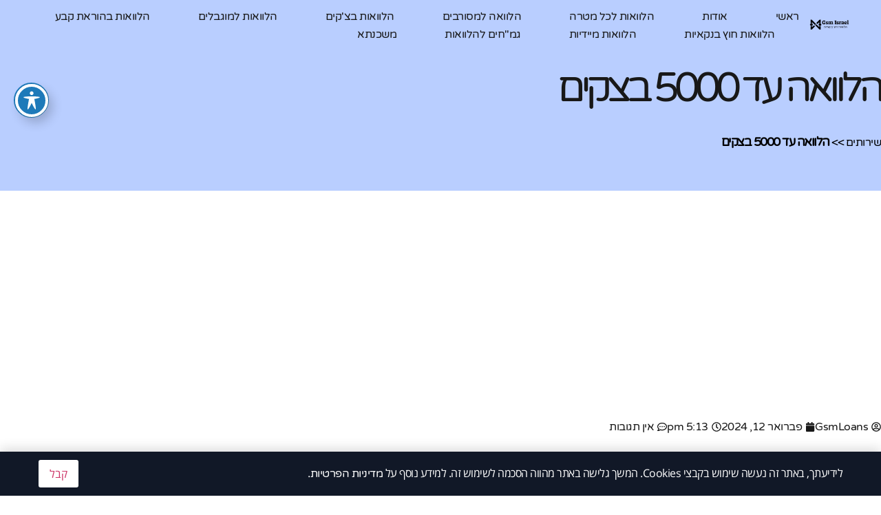

--- FILE ---
content_type: text/html; charset=UTF-8
request_url: https://gsm-israel.co.il/%D7%94%D7%9C%D7%95%D7%95%D7%90%D7%94-%D7%A2%D7%93-5000-%D7%91%D7%A6%D7%A7%D7%99%D7%9D/
body_size: 62514
content:
<!doctype html>
<html dir="rtl" lang="he-IL">
<head>
	<meta charset="UTF-8">
	<meta name="viewport" content="width=device-width, initial-scale=1">
	<link rel="profile" href="https://gmpg.org/xfn/11">
	<meta name='robots' content='index, follow, max-image-preview:large, max-snippet:-1, max-video-preview:-1' />

	<!-- This site is optimized with the Yoast SEO Premium plugin v23.0 (Yoast SEO v26.8) - https://yoast.com/product/yoast-seo-premium-wordpress/ -->
	<title>הלוואה עד 5000 בצקים - Gsm israel הלוואות</title>
	<meta name="description" content="מחפשים הלוואה עד 5000 בצקים? אנחנו Gsm Israel הלוואות חוץ בנקאיות נותנים הלוואה עד 5000 בצקים בתנאים מיוחדים, למידע נוסף היכנסו לאתר שלנו" />
	<link rel="canonical" href="https://gsm-israel.co.il/הלוואה-עד-5000-בצקים/" />
	<meta property="og:locale" content="he_IL" />
	<meta property="og:type" content="article" />
	<meta property="og:title" content="הלוואה עד 5000 בצקים - Gsm israel הלוואות" />
	<meta property="og:description" content="מחפשים הלוואה עד 5000 בצקים? אנחנו Gsm Israel הלוואות חוץ בנקאיות נותנים הלוואה עד 5000 בצקים בתנאים מיוחדים, למידע נוסף היכנסו לאתר שלנו" />
	<meta property="og:url" content="https://gsm-israel.co.il/הלוואה-עד-5000-בצקים/" />
	<meta property="og:site_name" content="Gsm israel הלוואות" />
	<meta property="article:published_time" content="2024-02-12T15:13:45+00:00" />
	<meta property="og:image" content="https://gsm-israel.co.il/wp-content/uploads/2022/11/post-featured-img1-2.jpg" />
	<meta property="og:image:width" content="1035" />
	<meta property="og:image:height" content="644" />
	<meta property="og:image:type" content="image/jpeg" />
	<meta name="author" content="GsmLoans" />
	<meta name="twitter:label1" content="נכתב על יד" />
	<meta name="twitter:data1" content="GsmLoans" />
	<script type="application/ld+json" class="yoast-schema-graph">{"@context":"https://schema.org","@graph":[{"@type":"Article","@id":"https://gsm-israel.co.il/%d7%94%d7%9c%d7%95%d7%95%d7%90%d7%94-%d7%a2%d7%93-5000-%d7%91%d7%a6%d7%a7%d7%99%d7%9d/#article","isPartOf":{"@id":"https://gsm-israel.co.il/%d7%94%d7%9c%d7%95%d7%95%d7%90%d7%94-%d7%a2%d7%93-5000-%d7%91%d7%a6%d7%a7%d7%99%d7%9d/"},"author":{"name":"GsmLoans","@id":"https://gsm-israel.co.il/#/schema/person/9d253293b392784fa45e167b86756149"},"headline":"הלוואה עד 5000 בצקים","datePublished":"2024-02-12T15:13:45+00:00","mainEntityOfPage":{"@id":"https://gsm-israel.co.il/%d7%94%d7%9c%d7%95%d7%95%d7%90%d7%94-%d7%a2%d7%93-5000-%d7%91%d7%a6%d7%a7%d7%99%d7%9d/"},"wordCount":18,"commentCount":0,"publisher":{"@id":"https://gsm-israel.co.il/#organization"},"image":{"@id":"https://gsm-israel.co.il/%d7%94%d7%9c%d7%95%d7%95%d7%90%d7%94-%d7%a2%d7%93-5000-%d7%91%d7%a6%d7%a7%d7%99%d7%9d/#primaryimage"},"thumbnailUrl":"https://gsm-israel.co.il/wp-content/uploads/2022/11/post-featured-img1-2.jpg","inLanguage":"he-IL","potentialAction":[{"@type":"CommentAction","name":"Comment","target":["https://gsm-israel.co.il/%d7%94%d7%9c%d7%95%d7%95%d7%90%d7%94-%d7%a2%d7%93-5000-%d7%91%d7%a6%d7%a7%d7%99%d7%9d/#respond"]}]},{"@type":"WebPage","@id":"https://gsm-israel.co.il/%d7%94%d7%9c%d7%95%d7%95%d7%90%d7%94-%d7%a2%d7%93-5000-%d7%91%d7%a6%d7%a7%d7%99%d7%9d/","url":"https://gsm-israel.co.il/%d7%94%d7%9c%d7%95%d7%95%d7%90%d7%94-%d7%a2%d7%93-5000-%d7%91%d7%a6%d7%a7%d7%99%d7%9d/","name":"הלוואה עד 5000 בצקים - Gsm israel הלוואות","isPartOf":{"@id":"https://gsm-israel.co.il/#website"},"primaryImageOfPage":{"@id":"https://gsm-israel.co.il/%d7%94%d7%9c%d7%95%d7%95%d7%90%d7%94-%d7%a2%d7%93-5000-%d7%91%d7%a6%d7%a7%d7%99%d7%9d/#primaryimage"},"image":{"@id":"https://gsm-israel.co.il/%d7%94%d7%9c%d7%95%d7%95%d7%90%d7%94-%d7%a2%d7%93-5000-%d7%91%d7%a6%d7%a7%d7%99%d7%9d/#primaryimage"},"thumbnailUrl":"https://gsm-israel.co.il/wp-content/uploads/2022/11/post-featured-img1-2.jpg","datePublished":"2024-02-12T15:13:45+00:00","description":"מחפשים הלוואה עד 5000 בצקים? אנחנו Gsm Israel הלוואות חוץ בנקאיות נותנים הלוואה עד 5000 בצקים בתנאים מיוחדים, למידע נוסף היכנסו לאתר שלנו","breadcrumb":{"@id":"https://gsm-israel.co.il/%d7%94%d7%9c%d7%95%d7%95%d7%90%d7%94-%d7%a2%d7%93-5000-%d7%91%d7%a6%d7%a7%d7%99%d7%9d/#breadcrumb"},"inLanguage":"he-IL","potentialAction":[{"@type":"ReadAction","target":["https://gsm-israel.co.il/%d7%94%d7%9c%d7%95%d7%95%d7%90%d7%94-%d7%a2%d7%93-5000-%d7%91%d7%a6%d7%a7%d7%99%d7%9d/"]}]},{"@type":"ImageObject","inLanguage":"he-IL","@id":"https://gsm-israel.co.il/%d7%94%d7%9c%d7%95%d7%95%d7%90%d7%94-%d7%a2%d7%93-5000-%d7%91%d7%a6%d7%a7%d7%99%d7%9d/#primaryimage","url":"https://gsm-israel.co.il/wp-content/uploads/2022/11/post-featured-img1-2.jpg","contentUrl":"https://gsm-israel.co.il/wp-content/uploads/2022/11/post-featured-img1-2.jpg","width":1035,"height":644,"caption":"הלוואה למסורבים"},{"@type":"BreadcrumbList","@id":"https://gsm-israel.co.il/%d7%94%d7%9c%d7%95%d7%95%d7%90%d7%94-%d7%a2%d7%93-5000-%d7%91%d7%a6%d7%a7%d7%99%d7%9d/#breadcrumb","itemListElement":[{"@type":"ListItem","position":1,"name":"שירותים","item":"https://www.gsm-israel.co.il/%d7%a9%d7%99%d7%a8%d7%95%d7%aa%d7%99%d7%9d/"},{"@type":"ListItem","position":2,"name":"הלוואה עד 5000 בצקים"}]},{"@type":"WebSite","@id":"https://gsm-israel.co.il/#website","url":"https://gsm-israel.co.il/","name":"Gsm israel הלוואות","description":"","publisher":{"@id":"https://gsm-israel.co.il/#organization"},"potentialAction":[{"@type":"SearchAction","target":{"@type":"EntryPoint","urlTemplate":"https://gsm-israel.co.il/?s={search_term_string}"},"query-input":{"@type":"PropertyValueSpecification","valueRequired":true,"valueName":"search_term_string"}}],"inLanguage":"he-IL"},{"@type":"Organization","@id":"https://gsm-israel.co.il/#organization","name":"Gsm israel הלוואות","url":"https://gsm-israel.co.il/","logo":{"@type":"ImageObject","inLanguage":"he-IL","@id":"https://gsm-israel.co.il/#/schema/logo/image/","url":"https://gsm-israel.co.il/wp-content/uploads/2023/12/Logo-500x500-px-8-3.png","contentUrl":"https://gsm-israel.co.il/wp-content/uploads/2023/12/Logo-500x500-px-8-3.png","width":359,"height":112,"caption":"Gsm israel הלוואות"},"image":{"@id":"https://gsm-israel.co.il/#/schema/logo/image/"}},{"@type":"Person","@id":"https://gsm-israel.co.il/#/schema/person/9d253293b392784fa45e167b86756149","name":"GsmLoans","image":{"@type":"ImageObject","inLanguage":"he-IL","@id":"https://gsm-israel.co.il/#/schema/person/image/","url":"https://secure.gravatar.com/avatar/f46f786281cc167557fdfcc462fd08a80814511f41808956b795a34749e62449?s=96&d=mm&r=g","contentUrl":"https://secure.gravatar.com/avatar/f46f786281cc167557fdfcc462fd08a80814511f41808956b795a34749e62449?s=96&d=mm&r=g","caption":"GsmLoans"},"sameAs":["http://gsm-israel.co.il"]}]}</script>
	<!-- / Yoast SEO Premium plugin. -->


<link rel='dns-prefetch' href='//fonts.googleapis.com' />
<link rel="alternate" type="application/rss+xml" title="Gsm israel הלוואות &laquo; פיד‏" href="https://gsm-israel.co.il/feed/" />
<link rel="alternate" type="application/rss+xml" title="Gsm israel הלוואות &laquo; פיד תגובות‏" href="https://gsm-israel.co.il/comments/feed/" />
<link rel="alternate" type="application/rss+xml" title="Gsm israel הלוואות &laquo; פיד תגובות של הלוואה עד 5000 בצקים" href="https://gsm-israel.co.il/%d7%94%d7%9c%d7%95%d7%95%d7%90%d7%94-%d7%a2%d7%93-5000-%d7%91%d7%a6%d7%a7%d7%99%d7%9d/feed/" />
<link rel="alternate" title="oEmbed (JSON)" type="application/json+oembed" href="https://gsm-israel.co.il/wp-json/oembed/1.0/embed?url=https%3A%2F%2Fgsm-israel.co.il%2F%25d7%2594%25d7%259c%25d7%2595%25d7%2595%25d7%2590%25d7%2594-%25d7%25a2%25d7%2593-5000-%25d7%2591%25d7%25a6%25d7%25a7%25d7%2599%25d7%259d%2F" />
<link rel="alternate" title="oEmbed (XML)" type="text/xml+oembed" href="https://gsm-israel.co.il/wp-json/oembed/1.0/embed?url=https%3A%2F%2Fgsm-israel.co.il%2F%25d7%2594%25d7%259c%25d7%2595%25d7%2595%25d7%2590%25d7%2594-%25d7%25a2%25d7%2593-5000-%25d7%2591%25d7%25a6%25d7%25a7%25d7%2599%25d7%259d%2F&#038;format=xml" />
<style id='wp-img-auto-sizes-contain-inline-css'>
img:is([sizes=auto i],[sizes^="auto," i]){contain-intrinsic-size:3000px 1500px}
/*# sourceURL=wp-img-auto-sizes-contain-inline-css */
</style>
<style id='wp-emoji-styles-inline-css'>

	img.wp-smiley, img.emoji {
		display: inline !important;
		border: none !important;
		box-shadow: none !important;
		height: 1em !important;
		width: 1em !important;
		margin: 0 0.07em !important;
		vertical-align: -0.1em !important;
		background: none !important;
		padding: 0 !important;
	}
/*# sourceURL=wp-emoji-styles-inline-css */
</style>
<link rel='stylesheet' id='wp-block-library-rtl-css' href='https://gsm-israel.co.il/wp-includes/css/dist/block-library/style-rtl.min.css?ver=6.9' media='all' />
<style id='global-styles-inline-css'>
:root{--wp--preset--aspect-ratio--square: 1;--wp--preset--aspect-ratio--4-3: 4/3;--wp--preset--aspect-ratio--3-4: 3/4;--wp--preset--aspect-ratio--3-2: 3/2;--wp--preset--aspect-ratio--2-3: 2/3;--wp--preset--aspect-ratio--16-9: 16/9;--wp--preset--aspect-ratio--9-16: 9/16;--wp--preset--color--black: #000000;--wp--preset--color--cyan-bluish-gray: #abb8c3;--wp--preset--color--white: #ffffff;--wp--preset--color--pale-pink: #f78da7;--wp--preset--color--vivid-red: #cf2e2e;--wp--preset--color--luminous-vivid-orange: #ff6900;--wp--preset--color--luminous-vivid-amber: #fcb900;--wp--preset--color--light-green-cyan: #7bdcb5;--wp--preset--color--vivid-green-cyan: #00d084;--wp--preset--color--pale-cyan-blue: #8ed1fc;--wp--preset--color--vivid-cyan-blue: #0693e3;--wp--preset--color--vivid-purple: #9b51e0;--wp--preset--gradient--vivid-cyan-blue-to-vivid-purple: linear-gradient(135deg,rgb(6,147,227) 0%,rgb(155,81,224) 100%);--wp--preset--gradient--light-green-cyan-to-vivid-green-cyan: linear-gradient(135deg,rgb(122,220,180) 0%,rgb(0,208,130) 100%);--wp--preset--gradient--luminous-vivid-amber-to-luminous-vivid-orange: linear-gradient(135deg,rgb(252,185,0) 0%,rgb(255,105,0) 100%);--wp--preset--gradient--luminous-vivid-orange-to-vivid-red: linear-gradient(135deg,rgb(255,105,0) 0%,rgb(207,46,46) 100%);--wp--preset--gradient--very-light-gray-to-cyan-bluish-gray: linear-gradient(135deg,rgb(238,238,238) 0%,rgb(169,184,195) 100%);--wp--preset--gradient--cool-to-warm-spectrum: linear-gradient(135deg,rgb(74,234,220) 0%,rgb(151,120,209) 20%,rgb(207,42,186) 40%,rgb(238,44,130) 60%,rgb(251,105,98) 80%,rgb(254,248,76) 100%);--wp--preset--gradient--blush-light-purple: linear-gradient(135deg,rgb(255,206,236) 0%,rgb(152,150,240) 100%);--wp--preset--gradient--blush-bordeaux: linear-gradient(135deg,rgb(254,205,165) 0%,rgb(254,45,45) 50%,rgb(107,0,62) 100%);--wp--preset--gradient--luminous-dusk: linear-gradient(135deg,rgb(255,203,112) 0%,rgb(199,81,192) 50%,rgb(65,88,208) 100%);--wp--preset--gradient--pale-ocean: linear-gradient(135deg,rgb(255,245,203) 0%,rgb(182,227,212) 50%,rgb(51,167,181) 100%);--wp--preset--gradient--electric-grass: linear-gradient(135deg,rgb(202,248,128) 0%,rgb(113,206,126) 100%);--wp--preset--gradient--midnight: linear-gradient(135deg,rgb(2,3,129) 0%,rgb(40,116,252) 100%);--wp--preset--font-size--small: 13px;--wp--preset--font-size--medium: 20px;--wp--preset--font-size--large: 36px;--wp--preset--font-size--x-large: 42px;--wp--preset--spacing--20: 0.44rem;--wp--preset--spacing--30: 0.67rem;--wp--preset--spacing--40: 1rem;--wp--preset--spacing--50: 1.5rem;--wp--preset--spacing--60: 2.25rem;--wp--preset--spacing--70: 3.38rem;--wp--preset--spacing--80: 5.06rem;--wp--preset--shadow--natural: 6px 6px 9px rgba(0, 0, 0, 0.2);--wp--preset--shadow--deep: 12px 12px 50px rgba(0, 0, 0, 0.4);--wp--preset--shadow--sharp: 6px 6px 0px rgba(0, 0, 0, 0.2);--wp--preset--shadow--outlined: 6px 6px 0px -3px rgb(255, 255, 255), 6px 6px rgb(0, 0, 0);--wp--preset--shadow--crisp: 6px 6px 0px rgb(0, 0, 0);}:root { --wp--style--global--content-size: 800px;--wp--style--global--wide-size: 1200px; }:where(body) { margin: 0; }.wp-site-blocks > .alignleft { float: left; margin-right: 2em; }.wp-site-blocks > .alignright { float: right; margin-left: 2em; }.wp-site-blocks > .aligncenter { justify-content: center; margin-left: auto; margin-right: auto; }:where(.wp-site-blocks) > * { margin-block-start: 24px; margin-block-end: 0; }:where(.wp-site-blocks) > :first-child { margin-block-start: 0; }:where(.wp-site-blocks) > :last-child { margin-block-end: 0; }:root { --wp--style--block-gap: 24px; }:root :where(.is-layout-flow) > :first-child{margin-block-start: 0;}:root :where(.is-layout-flow) > :last-child{margin-block-end: 0;}:root :where(.is-layout-flow) > *{margin-block-start: 24px;margin-block-end: 0;}:root :where(.is-layout-constrained) > :first-child{margin-block-start: 0;}:root :where(.is-layout-constrained) > :last-child{margin-block-end: 0;}:root :where(.is-layout-constrained) > *{margin-block-start: 24px;margin-block-end: 0;}:root :where(.is-layout-flex){gap: 24px;}:root :where(.is-layout-grid){gap: 24px;}.is-layout-flow > .alignleft{float: left;margin-inline-start: 0;margin-inline-end: 2em;}.is-layout-flow > .alignright{float: right;margin-inline-start: 2em;margin-inline-end: 0;}.is-layout-flow > .aligncenter{margin-left: auto !important;margin-right: auto !important;}.is-layout-constrained > .alignleft{float: left;margin-inline-start: 0;margin-inline-end: 2em;}.is-layout-constrained > .alignright{float: right;margin-inline-start: 2em;margin-inline-end: 0;}.is-layout-constrained > .aligncenter{margin-left: auto !important;margin-right: auto !important;}.is-layout-constrained > :where(:not(.alignleft):not(.alignright):not(.alignfull)){max-width: var(--wp--style--global--content-size);margin-left: auto !important;margin-right: auto !important;}.is-layout-constrained > .alignwide{max-width: var(--wp--style--global--wide-size);}body .is-layout-flex{display: flex;}.is-layout-flex{flex-wrap: wrap;align-items: center;}.is-layout-flex > :is(*, div){margin: 0;}body .is-layout-grid{display: grid;}.is-layout-grid > :is(*, div){margin: 0;}body{padding-top: 0px;padding-right: 0px;padding-bottom: 0px;padding-left: 0px;}a:where(:not(.wp-element-button)){text-decoration: underline;}:root :where(.wp-element-button, .wp-block-button__link){background-color: #32373c;border-width: 0;color: #fff;font-family: inherit;font-size: inherit;font-style: inherit;font-weight: inherit;letter-spacing: inherit;line-height: inherit;padding-top: calc(0.667em + 2px);padding-right: calc(1.333em + 2px);padding-bottom: calc(0.667em + 2px);padding-left: calc(1.333em + 2px);text-decoration: none;text-transform: inherit;}.has-black-color{color: var(--wp--preset--color--black) !important;}.has-cyan-bluish-gray-color{color: var(--wp--preset--color--cyan-bluish-gray) !important;}.has-white-color{color: var(--wp--preset--color--white) !important;}.has-pale-pink-color{color: var(--wp--preset--color--pale-pink) !important;}.has-vivid-red-color{color: var(--wp--preset--color--vivid-red) !important;}.has-luminous-vivid-orange-color{color: var(--wp--preset--color--luminous-vivid-orange) !important;}.has-luminous-vivid-amber-color{color: var(--wp--preset--color--luminous-vivid-amber) !important;}.has-light-green-cyan-color{color: var(--wp--preset--color--light-green-cyan) !important;}.has-vivid-green-cyan-color{color: var(--wp--preset--color--vivid-green-cyan) !important;}.has-pale-cyan-blue-color{color: var(--wp--preset--color--pale-cyan-blue) !important;}.has-vivid-cyan-blue-color{color: var(--wp--preset--color--vivid-cyan-blue) !important;}.has-vivid-purple-color{color: var(--wp--preset--color--vivid-purple) !important;}.has-black-background-color{background-color: var(--wp--preset--color--black) !important;}.has-cyan-bluish-gray-background-color{background-color: var(--wp--preset--color--cyan-bluish-gray) !important;}.has-white-background-color{background-color: var(--wp--preset--color--white) !important;}.has-pale-pink-background-color{background-color: var(--wp--preset--color--pale-pink) !important;}.has-vivid-red-background-color{background-color: var(--wp--preset--color--vivid-red) !important;}.has-luminous-vivid-orange-background-color{background-color: var(--wp--preset--color--luminous-vivid-orange) !important;}.has-luminous-vivid-amber-background-color{background-color: var(--wp--preset--color--luminous-vivid-amber) !important;}.has-light-green-cyan-background-color{background-color: var(--wp--preset--color--light-green-cyan) !important;}.has-vivid-green-cyan-background-color{background-color: var(--wp--preset--color--vivid-green-cyan) !important;}.has-pale-cyan-blue-background-color{background-color: var(--wp--preset--color--pale-cyan-blue) !important;}.has-vivid-cyan-blue-background-color{background-color: var(--wp--preset--color--vivid-cyan-blue) !important;}.has-vivid-purple-background-color{background-color: var(--wp--preset--color--vivid-purple) !important;}.has-black-border-color{border-color: var(--wp--preset--color--black) !important;}.has-cyan-bluish-gray-border-color{border-color: var(--wp--preset--color--cyan-bluish-gray) !important;}.has-white-border-color{border-color: var(--wp--preset--color--white) !important;}.has-pale-pink-border-color{border-color: var(--wp--preset--color--pale-pink) !important;}.has-vivid-red-border-color{border-color: var(--wp--preset--color--vivid-red) !important;}.has-luminous-vivid-orange-border-color{border-color: var(--wp--preset--color--luminous-vivid-orange) !important;}.has-luminous-vivid-amber-border-color{border-color: var(--wp--preset--color--luminous-vivid-amber) !important;}.has-light-green-cyan-border-color{border-color: var(--wp--preset--color--light-green-cyan) !important;}.has-vivid-green-cyan-border-color{border-color: var(--wp--preset--color--vivid-green-cyan) !important;}.has-pale-cyan-blue-border-color{border-color: var(--wp--preset--color--pale-cyan-blue) !important;}.has-vivid-cyan-blue-border-color{border-color: var(--wp--preset--color--vivid-cyan-blue) !important;}.has-vivid-purple-border-color{border-color: var(--wp--preset--color--vivid-purple) !important;}.has-vivid-cyan-blue-to-vivid-purple-gradient-background{background: var(--wp--preset--gradient--vivid-cyan-blue-to-vivid-purple) !important;}.has-light-green-cyan-to-vivid-green-cyan-gradient-background{background: var(--wp--preset--gradient--light-green-cyan-to-vivid-green-cyan) !important;}.has-luminous-vivid-amber-to-luminous-vivid-orange-gradient-background{background: var(--wp--preset--gradient--luminous-vivid-amber-to-luminous-vivid-orange) !important;}.has-luminous-vivid-orange-to-vivid-red-gradient-background{background: var(--wp--preset--gradient--luminous-vivid-orange-to-vivid-red) !important;}.has-very-light-gray-to-cyan-bluish-gray-gradient-background{background: var(--wp--preset--gradient--very-light-gray-to-cyan-bluish-gray) !important;}.has-cool-to-warm-spectrum-gradient-background{background: var(--wp--preset--gradient--cool-to-warm-spectrum) !important;}.has-blush-light-purple-gradient-background{background: var(--wp--preset--gradient--blush-light-purple) !important;}.has-blush-bordeaux-gradient-background{background: var(--wp--preset--gradient--blush-bordeaux) !important;}.has-luminous-dusk-gradient-background{background: var(--wp--preset--gradient--luminous-dusk) !important;}.has-pale-ocean-gradient-background{background: var(--wp--preset--gradient--pale-ocean) !important;}.has-electric-grass-gradient-background{background: var(--wp--preset--gradient--electric-grass) !important;}.has-midnight-gradient-background{background: var(--wp--preset--gradient--midnight) !important;}.has-small-font-size{font-size: var(--wp--preset--font-size--small) !important;}.has-medium-font-size{font-size: var(--wp--preset--font-size--medium) !important;}.has-large-font-size{font-size: var(--wp--preset--font-size--large) !important;}.has-x-large-font-size{font-size: var(--wp--preset--font-size--x-large) !important;}
:root :where(.wp-block-pullquote){font-size: 1.5em;line-height: 1.6;}
/*# sourceURL=global-styles-inline-css */
</style>
<link rel='stylesheet' id='acwp-main-css-css' href='https://gsm-israel.co.il/wp-content/plugins/accessible-poetry/assets/css/main.css?ver=6.9' media='all' />
<link rel='stylesheet' id='acwp-mdi-css' href='https://fonts.googleapis.com/icon?family=Material+Icons&#038;ver=6.9' media='all' />
<link rel='stylesheet' id='dashicons-css' href='https://gsm-israel.co.il/wp-includes/css/dashicons.min.css?ver=6.9' media='all' />
<link rel='stylesheet' id='admin-bar-rtl-css' href='https://gsm-israel.co.il/wp-includes/css/admin-bar-rtl.min.css?ver=6.9' media='all' />
<style id='admin-bar-inline-css'>

    /* Hide CanvasJS credits for P404 charts specifically */
    #p404RedirectChart .canvasjs-chart-credit {
        display: none !important;
    }
    
    #p404RedirectChart canvas {
        border-radius: 6px;
    }

    .p404-redirect-adminbar-weekly-title {
        font-weight: bold;
        font-size: 14px;
        color: #fff;
        margin-bottom: 6px;
    }

    #wpadminbar #wp-admin-bar-p404_free_top_button .ab-icon:before {
        content: "\f103";
        color: #dc3545;
        top: 3px;
    }
    
    #wp-admin-bar-p404_free_top_button .ab-item {
        min-width: 80px !important;
        padding: 0px !important;
    }
    
    /* Ensure proper positioning and z-index for P404 dropdown */
    .p404-redirect-adminbar-dropdown-wrap { 
        min-width: 0; 
        padding: 0;
        position: static !important;
    }
    
    #wpadminbar #wp-admin-bar-p404_free_top_button_dropdown {
        position: static !important;
    }
    
    #wpadminbar #wp-admin-bar-p404_free_top_button_dropdown .ab-item {
        padding: 0 !important;
        margin: 0 !important;
    }
    
    .p404-redirect-dropdown-container {
        min-width: 340px;
        padding: 18px 18px 12px 18px;
        background: #23282d !important;
        color: #fff;
        border-radius: 12px;
        box-shadow: 0 8px 32px rgba(0,0,0,0.25);
        margin-top: 10px;
        position: relative !important;
        z-index: 999999 !important;
        display: block !important;
        border: 1px solid #444;
    }
    
    /* Ensure P404 dropdown appears on hover */
    #wpadminbar #wp-admin-bar-p404_free_top_button .p404-redirect-dropdown-container { 
        display: none !important;
    }
    
    #wpadminbar #wp-admin-bar-p404_free_top_button:hover .p404-redirect-dropdown-container { 
        display: block !important;
    }
    
    #wpadminbar #wp-admin-bar-p404_free_top_button:hover #wp-admin-bar-p404_free_top_button_dropdown .p404-redirect-dropdown-container {
        display: block !important;
    }
    
    .p404-redirect-card {
        background: #2c3338;
        border-radius: 8px;
        padding: 18px 18px 12px 18px;
        box-shadow: 0 2px 8px rgba(0,0,0,0.07);
        display: flex;
        flex-direction: column;
        align-items: flex-start;
        border: 1px solid #444;
    }
    
    .p404-redirect-btn {
        display: inline-block;
        background: #dc3545;
        color: #fff !important;
        font-weight: bold;
        padding: 5px 22px;
        border-radius: 8px;
        text-decoration: none;
        font-size: 17px;
        transition: background 0.2s, box-shadow 0.2s;
        margin-top: 8px;
        box-shadow: 0 2px 8px rgba(220,53,69,0.15);
        text-align: center;
        line-height: 1.6;
    }
    
    .p404-redirect-btn:hover {
        background: #c82333;
        color: #fff !important;
        box-shadow: 0 4px 16px rgba(220,53,69,0.25);
    }
    
    /* Prevent conflicts with other admin bar dropdowns */
    #wpadminbar .ab-top-menu > li:hover > .ab-item,
    #wpadminbar .ab-top-menu > li.hover > .ab-item {
        z-index: auto;
    }
    
    #wpadminbar #wp-admin-bar-p404_free_top_button:hover > .ab-item {
        z-index: 999998 !important;
    }
    
/*# sourceURL=admin-bar-inline-css */
</style>
<link rel='stylesheet' id='sbb-public-css' href='https://gsm-israel.co.il/wp-content/plugins/sticky-bottom-bar/assets/public.css?ver=1.8.2' media='all' />
<style id='sbb-public-inline-css'>
:root{ --sbb-bg:#111827; --sbb-btn-bg:#ffffff; }
/*# sourceURL=sbb-public-inline-css */
</style>
<link rel='stylesheet' id='hello-elementor-css' href='https://gsm-israel.co.il/wp-content/themes/hello-elementor/assets/css/reset.css?ver=3.4.6' media='all' />
<link rel='stylesheet' id='hello-elementor-theme-style-css' href='https://gsm-israel.co.il/wp-content/themes/hello-elementor/assets/css/theme.css?ver=3.4.6' media='all' />
<link rel='stylesheet' id='hello-elementor-header-footer-css' href='https://gsm-israel.co.il/wp-content/themes/hello-elementor/assets/css/header-footer.css?ver=3.4.6' media='all' />
<link rel='stylesheet' id='elementor-frontend-css' href='https://gsm-israel.co.il/wp-content/plugins/elementor/assets/css/frontend.min.css?ver=3.34.4' media='all' />
<link rel='stylesheet' id='elementor-post-7911-css' href='https://gsm-israel.co.il/wp-content/uploads/elementor/css/post-7911.css?ver=1769717257' media='all' />
<link rel='stylesheet' id='widget-image-css' href='https://gsm-israel.co.il/wp-content/plugins/elementor/assets/css/widget-image-rtl.min.css?ver=3.34.4' media='all' />
<link rel='stylesheet' id='widget-nav-menu-css' href='https://gsm-israel.co.il/wp-content/plugins/elementor-pro/assets/css/widget-nav-menu-rtl.min.css?ver=3.34.4' media='all' />
<link rel='stylesheet' id='e-sticky-css' href='https://gsm-israel.co.il/wp-content/plugins/elementor-pro/assets/css/modules/sticky.min.css?ver=3.34.4' media='all' />
<link rel='stylesheet' id='widget-heading-css' href='https://gsm-israel.co.il/wp-content/plugins/elementor/assets/css/widget-heading-rtl.min.css?ver=3.34.4' media='all' />
<link rel='stylesheet' id='widget-social-icons-css' href='https://gsm-israel.co.il/wp-content/plugins/elementor/assets/css/widget-social-icons-rtl.min.css?ver=3.34.4' media='all' />
<link rel='stylesheet' id='e-apple-webkit-css' href='https://gsm-israel.co.il/wp-content/plugins/elementor/assets/css/conditionals/apple-webkit.min.css?ver=3.34.4' media='all' />
<link rel='stylesheet' id='e-animation-fadeIn-css' href='https://gsm-israel.co.il/wp-content/plugins/elementor/assets/lib/animations/styles/fadeIn.min.css?ver=3.34.4' media='all' />
<link rel='stylesheet' id='widget-breadcrumbs-css' href='https://gsm-israel.co.il/wp-content/plugins/elementor-pro/assets/css/widget-breadcrumbs-rtl.min.css?ver=3.34.4' media='all' />
<link rel='stylesheet' id='widget-post-info-css' href='https://gsm-israel.co.il/wp-content/plugins/elementor-pro/assets/css/widget-post-info-rtl.min.css?ver=3.34.4' media='all' />
<link rel='stylesheet' id='widget-icon-list-css' href='https://gsm-israel.co.il/wp-content/plugins/elementor/assets/css/widget-icon-list-rtl.min.css?ver=3.34.4' media='all' />
<link rel='stylesheet' id='widget-table-of-contents-css' href='https://gsm-israel.co.il/wp-content/plugins/elementor-pro/assets/css/widget-table-of-contents-rtl.min.css?ver=3.34.4' media='all' />
<link rel='stylesheet' id='widget-form-css' href='https://gsm-israel.co.il/wp-content/plugins/elementor-pro/assets/css/widget-form-rtl.min.css?ver=3.34.4' media='all' />
<link rel='stylesheet' id='widget-posts-css' href='https://gsm-israel.co.il/wp-content/plugins/elementor-pro/assets/css/widget-posts-rtl.min.css?ver=3.34.4' media='all' />
<link rel='stylesheet' id='elementor-post-7935-css' href='https://gsm-israel.co.il/wp-content/uploads/elementor/css/post-7935.css?ver=1769717257' media='all' />
<link rel='stylesheet' id='elementor-post-7930-css' href='https://gsm-israel.co.il/wp-content/uploads/elementor/css/post-7930.css?ver=1769717257' media='all' />
<link rel='stylesheet' id='elementor-post-7923-css' href='https://gsm-israel.co.il/wp-content/uploads/elementor/css/post-7923.css?ver=1769717583' media='all' />
<link rel='stylesheet' id='elementor-gf-local-varelaround-css' href='http://gsm-israel.co.il/wp-content/uploads/elementor/google-fonts/css/varelaround.css?ver=1742381633' media='all' />
<link rel='stylesheet' id='elementor-gf-local-lato-css' href='http://gsm-israel.co.il/wp-content/uploads/elementor/google-fonts/css/lato.css?ver=1742381639' media='all' />
<link rel='stylesheet' id='elementor-gf-local-dmsans-css' href='http://gsm-israel.co.il/wp-content/uploads/elementor/google-fonts/css/dmsans.css?ver=1742381649' media='all' />
<link rel='stylesheet' id='elementor-gf-local-inter-css' href='http://gsm-israel.co.il/wp-content/uploads/elementor/google-fonts/css/inter.css?ver=1742381684' media='all' />
<link rel='stylesheet' id='elementor-gf-local-opensanshebrew-css' href='http://gsm-israel.co.il/wp-content/uploads/elementor/google-fonts/css/opensanshebrew.css?ver=1742381709' media='all' />
<link rel='stylesheet' id='elementor-gf-local-opensanshebrewcondensed-css' href='http://gsm-israel.co.il/wp-content/uploads/elementor/google-fonts/css/opensanshebrewcondensed.css?ver=1742381721' media='all' />
<script src="https://gsm-israel.co.il/wp-includes/js/jquery/jquery.min.js?ver=3.7.1" id="jquery-core-js"></script>
<script src="https://gsm-israel.co.il/wp-includes/js/jquery/jquery-migrate.min.js?ver=3.4.1" id="jquery-migrate-js"></script>
<link rel="https://api.w.org/" href="https://gsm-israel.co.il/wp-json/" /><link rel="alternate" title="JSON" type="application/json" href="https://gsm-israel.co.il/wp-json/wp/v2/posts/8240" /><link rel="EditURI" type="application/rsd+xml" title="RSD" href="https://gsm-israel.co.il/xmlrpc.php?rsd" />
<meta name="generator" content="WordPress 6.9" />
<link rel='shortlink' href='https://gsm-israel.co.il/?p=8240' />
<meta name="generator" content="Elementor 3.34.4; features: e_font_icon_svg, additional_custom_breakpoints; settings: css_print_method-external, google_font-enabled, font_display-swap">
<!-- Google Tag Manager -->
<script>(function(w,d,s,l,i){w[l]=w[l]||[];w[l].push({'gtm.start':
new Date().getTime(),event:'gtm.js'});var f=d.getElementsByTagName(s)[0],
j=d.createElement(s),dl=l!='dataLayer'?'&l='+l:'';j.async=true;j.src=
'https://www.googletagmanager.com/gtm.js?id='+i+dl;f.parentNode.insertBefore(j,f);
})(window,document,'script','dataLayer','GTM-N6Z2R9DT');</script>
<!-- End Google Tag Manager -->

<script async src="https://pagead2.googlesyndication.com/pagead/js/adsbygoogle.js?client=ca-pub-7024909444631318"
     crossorigin="anonymous"></script>
			<style>
				.e-con.e-parent:nth-of-type(n+4):not(.e-lazyloaded):not(.e-no-lazyload),
				.e-con.e-parent:nth-of-type(n+4):not(.e-lazyloaded):not(.e-no-lazyload) * {
					background-image: none !important;
				}
				@media screen and (max-height: 1024px) {
					.e-con.e-parent:nth-of-type(n+3):not(.e-lazyloaded):not(.e-no-lazyload),
					.e-con.e-parent:nth-of-type(n+3):not(.e-lazyloaded):not(.e-no-lazyload) * {
						background-image: none !important;
					}
				}
				@media screen and (max-height: 640px) {
					.e-con.e-parent:nth-of-type(n+2):not(.e-lazyloaded):not(.e-no-lazyload),
					.e-con.e-parent:nth-of-type(n+2):not(.e-lazyloaded):not(.e-no-lazyload) * {
						background-image: none !important;
					}
				}
			</style>
			<link rel="icon" href="https://gsm-israel.co.il/wp-content/uploads/2023/12/Logo-500x500-px-8-3-150x112.png" sizes="32x32" />
<link rel="icon" href="https://gsm-israel.co.il/wp-content/uploads/2023/12/Logo-500x500-px-8-3.png" sizes="192x192" />
<link rel="apple-touch-icon" href="https://gsm-israel.co.il/wp-content/uploads/2023/12/Logo-500x500-px-8-3.png" />
<meta name="msapplication-TileImage" content="https://gsm-israel.co.il/wp-content/uploads/2023/12/Logo-500x500-px-8-3.png" />
</head>
<body class="rtl wp-singular post-template-default single single-post postid-8240 single-format-standard wp-custom-logo wp-embed-responsive wp-theme-hello-elementor acwp-readable-arial hello-elementor-default elementor-default elementor-kit-7911 elementor-page-7923">

        <div class="sbb-sticky-bar sbb-fixed" id="sbb-sticky-bar" role="region" aria-label="Sticky bottom bar">
            <div class="sbb-inner">
                <div class="sbb-content"><p style="text-align: right">לידיעתך, באתר זה נעשה שימוש בקבצי Cookies. המשך גלישה באתר מהווה הסכמה לשימוש זה. למידע נוסף על <span style="color: #ffffff"><strong><a style="color: #ffffff" href="https://gsm-israel.co.il/%d7%94%d7%a6%d7%94%d7%a8%d7%aa-%d7%a4%d7%a8%d7%98%d7%99%d7%95%d7%aa/">מדיניות הפרטיות</a></strong></span>.</p>
</div>
                <button class="sbb-btn" id="sbb-close-btn" type="button" aria-label="קבל">קבל</button>
            </div>
        </div>
        <!-- Google Tag Manager (noscript) -->
<noscript><iframe src="https://www.googletagmanager.com/ns.html?id=GTM-N6Z2R9DT"
height="0" width="0" style="display:none;visibility:hidden"></iframe></noscript>
<!-- End Google Tag Manager (noscript) -->

<script src="https://cdn.enable.co.il/licenses/enable-L1378548wialepmd-0822-34135/init.js"></script>

<a class="skip-link screen-reader-text" href="#content">דלג לתוכן</a>

		<header data-elementor-type="header" data-elementor-id="7935" class="elementor elementor-7935 elementor-location-header" data-elementor-post-type="elementor_library">
			<div class="elementor-element elementor-element-459f1a70 e-flex e-con-boxed e-con e-parent" data-id="459f1a70" data-element_type="container" data-settings="{&quot;background_background&quot;:&quot;classic&quot;,&quot;sticky&quot;:&quot;top&quot;,&quot;sticky_on&quot;:[&quot;desktop&quot;,&quot;tablet&quot;,&quot;mobile&quot;],&quot;sticky_offset&quot;:0,&quot;sticky_effects_offset&quot;:0,&quot;sticky_anchor_link_offset&quot;:0}">
					<div class="e-con-inner">
				<div class="elementor-element elementor-element-613621da e-transform elementor-widget elementor-widget-theme-site-logo elementor-widget-image" data-id="613621da" data-element_type="widget" data-settings="{&quot;_transform_translateX_effect_hover&quot;:{&quot;unit&quot;:&quot;px&quot;,&quot;size&quot;:3,&quot;sizes&quot;:[]},&quot;_transform_translateX_effect_hover_tablet&quot;:{&quot;unit&quot;:&quot;px&quot;,&quot;size&quot;:&quot;&quot;,&quot;sizes&quot;:[]},&quot;_transform_translateX_effect_hover_mobile&quot;:{&quot;unit&quot;:&quot;px&quot;,&quot;size&quot;:&quot;&quot;,&quot;sizes&quot;:[]},&quot;_transform_translateY_effect_hover&quot;:{&quot;unit&quot;:&quot;px&quot;,&quot;size&quot;:&quot;&quot;,&quot;sizes&quot;:[]},&quot;_transform_translateY_effect_hover_tablet&quot;:{&quot;unit&quot;:&quot;px&quot;,&quot;size&quot;:&quot;&quot;,&quot;sizes&quot;:[]},&quot;_transform_translateY_effect_hover_mobile&quot;:{&quot;unit&quot;:&quot;px&quot;,&quot;size&quot;:&quot;&quot;,&quot;sizes&quot;:[]}}" data-widget_type="theme-site-logo.default">
											<a href="https://gsm-israel.co.il">
			<img width="359" height="112" src="https://gsm-israel.co.il/wp-content/uploads/2023/12/Logo-500x500-px-8-3.png" class="attachment-full size-full wp-image-8095" alt="" srcset="https://gsm-israel.co.il/wp-content/uploads/2023/12/Logo-500x500-px-8-3.png 359w, https://gsm-israel.co.il/wp-content/uploads/2023/12/Logo-500x500-px-8-3-300x94.png 300w" sizes="(max-width: 359px) 100vw, 359px" />				</a>
											</div>
				<div class="elementor-element elementor-element-1d90c4a3 elementor-nav-menu--dropdown-mobile elementor-nav-menu--stretch elementor-nav-menu__text-align-center elementor-nav-menu--toggle elementor-nav-menu--burger elementor-widget elementor-widget-nav-menu" data-id="1d90c4a3" data-element_type="widget" data-settings="{&quot;submenu_icon&quot;:{&quot;value&quot;:&quot;&lt;svg aria-hidden=\&quot;true\&quot; class=\&quot;e-font-icon-svg e-fas-angle-down\&quot; viewBox=\&quot;0 0 320 512\&quot; xmlns=\&quot;http:\/\/www.w3.org\/2000\/svg\&quot;&gt;&lt;path d=\&quot;M143 352.3L7 216.3c-9.4-9.4-9.4-24.6 0-33.9l22.6-22.6c9.4-9.4 24.6-9.4 33.9 0l96.4 96.4 96.4-96.4c9.4-9.4 24.6-9.4 33.9 0l22.6 22.6c9.4 9.4 9.4 24.6 0 33.9l-136 136c-9.2 9.4-24.4 9.4-33.8 0z\&quot;&gt;&lt;\/path&gt;&lt;\/svg&gt;&quot;,&quot;library&quot;:&quot;fa-solid&quot;},&quot;full_width&quot;:&quot;stretch&quot;,&quot;layout&quot;:&quot;horizontal&quot;,&quot;toggle&quot;:&quot;burger&quot;}" data-widget_type="nav-menu.default">
								<nav aria-label="תפריט" class="elementor-nav-menu--main elementor-nav-menu__container elementor-nav-menu--layout-horizontal e--pointer-underline e--animation-slide">
				<ul id="menu-1-1d90c4a3" class="elementor-nav-menu"><li class="menu-item menu-item-type-custom menu-item-object-custom menu-item-home menu-item-8055"><a href="http://gsm-israel.co.il/" class="elementor-item">ראשי</a></li>
<li class="menu-item menu-item-type-post_type menu-item-object-page menu-item-10976"><a href="https://gsm-israel.co.il/%d7%90%d7%95%d7%93%d7%95%d7%aa/" class="elementor-item">אודות</a></li>
<li class="menu-item menu-item-type-taxonomy menu-item-object-category menu-item-8059"><a href="https://gsm-israel.co.il/סוגי-הלוואה/%d7%94%d7%9c%d7%95%d7%95%d7%90%d7%95%d7%aa-%d7%9c%d7%9b%d7%9c-%d7%9e%d7%98%d7%a8%d7%94/" class="elementor-item">הלוואות לכל מטרה</a></li>
<li class="menu-item menu-item-type-custom menu-item-object-custom menu-item-has-children menu-item-10613"><a href="http://gsm-israel.co.il/%d7%94%d7%9c%d7%95%d7%95%d7%90%d7%94-%d7%9c%d7%9e%d7%a1%d7%95%d7%a8%d7%91%d7%99%d7%9d/" class="elementor-item">הלוואה למסורבים</a>
<ul class="sub-menu elementor-nav-menu--dropdown">
	<li class="menu-item menu-item-type-post_type menu-item-object-post menu-item-10794"><a href="https://gsm-israel.co.il/%d7%94%d7%9c%d7%95%d7%95%d7%90%d7%94-%d7%9c%d7%9c%d7%90-%d7%9b%d7%a8%d7%98%d7%99%d7%a1-%d7%90%d7%a9%d7%a8%d7%90%d7%99-%d7%9c%d7%9e%d7%a1%d7%95%d7%a8%d7%91%d7%99%d7%9d/" class="elementor-sub-item">הלוואה ללא כרטיס אשראי למסורבים</a></li>
	<li class="menu-item menu-item-type-post_type menu-item-object-post menu-item-10793"><a href="https://gsm-israel.co.il/%d7%94%d7%9c%d7%95%d7%95%d7%90%d7%94-%d7%91%d7%a6%d7%a7%d7%99%d7%9d-%d7%9c%d7%9e%d7%a1%d7%95%d7%a8%d7%91%d7%99%d7%9d/" class="elementor-sub-item">הלוואה בצ'קים למסורבים</a></li>
	<li class="menu-item menu-item-type-post_type menu-item-object-post menu-item-10792"><a href="https://gsm-israel.co.il/%d7%94%d7%9c%d7%95%d7%95%d7%90%d7%94-%d7%a7%d7%98%d7%a0%d7%94-%d7%9c%d7%9e%d7%a1%d7%95%d7%a8%d7%91%d7%99%d7%9d/" class="elementor-sub-item">הלוואה קטנה למסורבים</a></li>
	<li class="menu-item menu-item-type-post_type menu-item-object-post menu-item-10791"><a href="https://gsm-israel.co.il/%d7%94%d7%9c%d7%95%d7%95%d7%90%d7%94-%d7%9e%d7%99%d7%99%d7%93%d7%99%d7%aa-%d7%9c%d7%9e%d7%a1%d7%95%d7%a8%d7%91%d7%99%d7%9d/" class="elementor-sub-item">הלוואה מיידית למסורבים</a></li>
	<li class="menu-item menu-item-type-post_type menu-item-object-post menu-item-10790"><a href="https://gsm-israel.co.il/%d7%94%d7%9c%d7%95%d7%95%d7%90%d7%94-%d7%97%d7%91%d7%a8%d7%aa%d7%99%d7%aa-%d7%9c%d7%9e%d7%a1%d7%95%d7%a8%d7%91%d7%99%d7%9d/" class="elementor-sub-item">הלוואה חברתית למסורבים</a></li>
	<li class="menu-item menu-item-type-post_type menu-item-object-post menu-item-10789"><a href="https://gsm-israel.co.il/%d7%a7%d7%a8%d7%9f-%d7%94%d7%9c%d7%95%d7%95%d7%90%d7%95%d7%aa-%d7%9c%d7%9e%d7%a1%d7%95%d7%a8%d7%91%d7%99%d7%9d/" class="elementor-sub-item">קרן הלוואות למסורבים</a></li>
	<li class="menu-item menu-item-type-post_type menu-item-object-post menu-item-10788"><a href="https://gsm-israel.co.il/%d7%90%d7%99%d7%97%d7%95%d7%93-%d7%94%d7%9c%d7%95%d7%95%d7%90%d7%95%d7%aa-%d7%9c%d7%9e%d7%a1%d7%95%d7%a8%d7%91%d7%99%d7%9d/" class="elementor-sub-item">איחוד הלוואות למסורבים</a></li>
	<li class="menu-item menu-item-type-post_type menu-item-object-post menu-item-10787"><a href="https://gsm-israel.co.il/%d7%94%d7%9c%d7%95%d7%95%d7%90%d7%94-%d7%9c%d7%9e%d7%a1%d7%95%d7%a8%d7%91%d7%99%d7%9d-%d7%9e%d7%99%d7%99%d7%93%d7%99/" class="elementor-sub-item">הלוואה למסורבים מיידי</a></li>
	<li class="menu-item menu-item-type-post_type menu-item-object-post menu-item-10786"><a href="https://gsm-israel.co.il/%d7%94%d7%9c%d7%95%d7%95%d7%90%d7%94-%d7%93%d7%97%d7%95%d7%a4%d7%94-%d7%9c%d7%9e%d7%a1%d7%95%d7%a8%d7%91%d7%99%d7%9d/" class="elementor-sub-item">הלוואה דחופה למסורבים</a></li>
	<li class="menu-item menu-item-type-post_type menu-item-object-post menu-item-10785"><a href="https://gsm-israel.co.il/%d7%9b%d7%a8%d7%98%d7%99%d7%a1-%d7%90%d7%a9%d7%a8%d7%90%d7%99-%d7%97%d7%95%d7%a5-%d7%91%d7%a0%d7%a7%d7%90%d7%99-%d7%9c%d7%9e%d7%a1%d7%95%d7%a8%d7%91%d7%99%d7%9d/" class="elementor-sub-item">כרטיס אשראי חוץ בנקאי למסורבים</a></li>
</ul>
</li>
<li class="menu-item menu-item-type-custom menu-item-object-custom menu-item-has-children menu-item-10628"><a href="http://gsm-israel.co.il/%D7%94%D7%9C%D7%95%D7%95%D7%90%D7%95%D7%AA-%D7%91%D7%A6%D7%A7%D7%99%D7%9D/" class="elementor-item">הלוואות בצ'קים</a>
<ul class="sub-menu elementor-nav-menu--dropdown">
	<li class="menu-item menu-item-type-post_type menu-item-object-post menu-item-10804"><a href="https://gsm-israel.co.il/%d7%94%d7%9c%d7%95%d7%95%d7%90%d7%94-%d7%91%d7%a6%d7%a7%d7%99%d7%9d-%d7%91%d7%97%d7%99%d7%a4%d7%94/" class="elementor-sub-item">הלוואה בצ'קים בחיפה</a></li>
	<li class="menu-item menu-item-type-post_type menu-item-object-post menu-item-10803"><a href="https://gsm-israel.co.il/%d7%94%d7%9c%d7%95%d7%95%d7%90%d7%94-%d7%91%d7%a6%d7%a7%d7%99%d7%9d-%d7%91%d7%99%d7%a8%d7%95%d7%a9%d7%9c%d7%99%d7%9d/" class="elementor-sub-item">הלוואה בצ'קים בירושלים</a></li>
	<li class="menu-item menu-item-type-post_type menu-item-object-post menu-item-10802"><a href="https://gsm-israel.co.il/%d7%94%d7%9c%d7%95%d7%95%d7%90%d7%95%d7%aa-%d7%91%d7%a6%d7%a7%d7%99%d7%9d-%d7%9c%d7%9e%d7%95%d7%92%d7%91%d7%9c%d7%99%d7%9d/" class="elementor-sub-item">הלוואות בצ'קים למוגבלים</a></li>
	<li class="menu-item menu-item-type-post_type menu-item-object-post menu-item-10801"><a href="https://gsm-israel.co.il/%d7%94%d7%9c%d7%95%d7%95%d7%90%d7%95%d7%aa-%d7%91%d7%a6%d7%a7%d7%99%d7%9d-%d7%9c%d7%90-%d7%a9%d7%95%d7%a7-%d7%90%d7%a4%d7%95%d7%a8/" class="elementor-sub-item">הלוואות בצ'קים לא שוק אפור</a></li>
	<li class="menu-item menu-item-type-post_type menu-item-object-post menu-item-10800"><a href="https://gsm-israel.co.il/%d7%94%d7%9c%d7%95%d7%95%d7%90%d7%94-%d7%9e%d7%99%d7%99%d7%93%d7%99%d7%aa-%d7%94%d7%97%d7%96%d7%a8-%d7%91%d7%a6%d7%a7%d7%99%d7%9d/" class="elementor-sub-item">הלוואה מיידית החזר בצ'קים</a></li>
	<li class="menu-item menu-item-type-post_type menu-item-object-post menu-item-10799"><a href="https://gsm-israel.co.il/%d7%94%d7%9c%d7%95%d7%95%d7%90%d7%95%d7%aa-%d7%9c%d7%a9%d7%9b%d7%99%d7%a8%d7%99%d7%9d-%d7%91%d7%a6%d7%a7%d7%99%d7%9d/" class="elementor-sub-item">הלוואות לשכירים בצ'קים</a></li>
	<li class="menu-item menu-item-type-post_type menu-item-object-post menu-item-10798"><a href="https://gsm-israel.co.il/%d7%94%d7%9c%d7%95%d7%95%d7%90%d7%94-%d7%91%d7%a6%d7%a7%d7%99%d7%9d-%d7%97%d7%93%d7%a8%d7%94/" class="elementor-sub-item">הלוואה בצ'קים חדרה</a></li>
	<li class="menu-item menu-item-type-post_type menu-item-object-post menu-item-10797"><a href="https://gsm-israel.co.il/%d7%94%d7%9c%d7%95%d7%95%d7%90%d7%95%d7%aa-%d7%91%d7%a6%d7%a7%d7%99%d7%9d-%d7%a0%d7%aa%d7%a0%d7%99%d7%94/" class="elementor-sub-item">הלוואות בצ'קים נתניה</a></li>
	<li class="menu-item menu-item-type-post_type menu-item-object-post menu-item-10796"><a href="https://gsm-israel.co.il/%d7%94%d7%9c%d7%95%d7%95%d7%90%d7%94-%d7%91%d7%a6%d7%a7%d7%99%d7%9d-%d7%91%d7%a6%d7%a4%d7%95%d7%9f/" class="elementor-sub-item">הלוואה בצ'קים בצפון</a></li>
	<li class="menu-item menu-item-type-post_type menu-item-object-post menu-item-10795"><a href="https://gsm-israel.co.il/%d7%94%d7%9c%d7%95%d7%95%d7%90%d7%95%d7%aa-%d7%a7%d7%98%d7%a0%d7%95%d7%aa-%d7%91%d7%a6%d7%a7%d7%99%d7%9d/" class="elementor-sub-item">הלוואות קטנות בצ'קים</a></li>
	<li class="menu-item menu-item-type-custom menu-item-object-custom menu-item-10627"><a href="http://gsm-israel.co.il/%d7%94%d7%9c%d7%95%d7%95%d7%90%d7%95%d7%aa-%d7%91%d7%a6%d7%a7%d7%99%d7%9d-%d7%a2%d7%9d-%d7%a9%d7%9c%d7%99%d7%97/" class="elementor-sub-item">הלוואות בצ'קים עם שליח</a></li>
</ul>
</li>
<li class="menu-item menu-item-type-custom menu-item-object-custom menu-item-has-children menu-item-10815"><a href="http://gsm-israel.co.il/%D7%94%D7%9C%D7%95%D7%95%D7%90%D7%95%D7%AA-%D7%9C%D7%9E%D7%95%D7%92%D7%91%D7%9C%D7%99%D7%9D/" class="elementor-item">הלוואות למוגבלים</a>
<ul class="sub-menu elementor-nav-menu--dropdown">
	<li class="menu-item menu-item-type-post_type menu-item-object-post menu-item-10814"><a href="https://gsm-israel.co.il/%d7%94%d7%9c%d7%95%d7%95%d7%90%d7%95%d7%aa-%d7%9c%d7%9c%d7%90-%d7%a8%d7%99%d7%91%d7%99%d7%aa-%d7%9c%d7%9e%d7%95%d7%92%d7%91%d7%9c%d7%99%d7%9d/" class="elementor-sub-item">הלוואות ללא ריבית למוגבלים</a></li>
	<li class="menu-item menu-item-type-post_type menu-item-object-post menu-item-10813"><a href="https://gsm-israel.co.il/%d7%94%d7%9c%d7%95%d7%95%d7%90%d7%94-%d7%9c%d7%9e%d7%95%d7%92%d7%91%d7%9c%d7%99%d7%9d-%d7%91%d7%97%d7%a9%d7%91%d7%95%d7%9f/" class="elementor-sub-item">הלוואה למוגבלים בחשבון</a></li>
	<li class="menu-item menu-item-type-post_type menu-item-object-post menu-item-10812"><a href="https://gsm-israel.co.il/%d7%94%d7%9c%d7%95%d7%95%d7%90%d7%95%d7%aa-%d7%9e%d7%94%d7%99%d7%a8%d7%95%d7%aa-%d7%9c%d7%9e%d7%95%d7%92%d7%91%d7%9c%d7%99%d7%9d/" class="elementor-sub-item">הלוואות מהירות למוגבלים</a></li>
	<li class="menu-item menu-item-type-post_type menu-item-object-post menu-item-10811"><a href="https://gsm-israel.co.il/%d7%94%d7%9c%d7%95%d7%95%d7%90%d7%95%d7%aa-%d7%9c%d7%9e%d7%95%d7%92%d7%91%d7%9c%d7%99%d7%9d-%d7%91%d7%90%d7%96%d7%95%d7%a8-%d7%97%d7%99%d7%a4%d7%94/" class="elementor-sub-item">הלוואות למוגבלים באזור חיפה</a></li>
	<li class="menu-item menu-item-type-post_type menu-item-object-post menu-item-10810"><a href="https://gsm-israel.co.il/%d7%94%d7%9c%d7%95%d7%95%d7%90%d7%94-%d7%9e%d7%94%d7%99%d7%a8%d7%94-%d7%9c%d7%9e%d7%95%d7%92%d7%91%d7%9c%d7%99%d7%9d-%d7%91%d7%91%d7%a0%d7%a7/" class="elementor-sub-item">הלוואה מהירה למוגבלים בבנק</a></li>
	<li class="menu-item menu-item-type-post_type menu-item-object-post menu-item-10809"><a href="https://gsm-israel.co.il/%d7%94%d7%9c%d7%95%d7%95%d7%90%d7%95%d7%aa-%d7%a2%d7%93-10000-%d7%9c%d7%9e%d7%95%d7%92%d7%91%d7%9c%d7%99%d7%9d/" class="elementor-sub-item">הלוואות עד 10,000 למוגבלים</a></li>
	<li class="menu-item menu-item-type-post_type menu-item-object-post menu-item-10808"><a href="https://gsm-israel.co.il/%d7%94%d7%9c%d7%95%d7%95%d7%90%d7%94-%d7%9e%d7%99%d7%99%d7%93%d7%99%d7%aa-%d7%9c%d7%9e%d7%95%d7%92%d7%91%d7%9c%d7%99%d7%9d/" class="elementor-sub-item">הלוואה מיידית למוגבלים</a></li>
	<li class="menu-item menu-item-type-post_type menu-item-object-post menu-item-10807"><a href="https://gsm-israel.co.il/%d7%94%d7%9c%d7%95%d7%95%d7%90%d7%95%d7%aa-%d7%9c%d7%9e%d7%95%d7%92%d7%91%d7%9c%d7%99%d7%9d-%d7%95%d7%9e%d7%a2%d7%95%d7%a7%d7%9c%d7%99%d7%9d-%d7%91%d7%91%d7%a0%d7%a7/" class="elementor-sub-item">הלוואות למוגבלים ומעוקלים בבנק</a></li>
	<li class="menu-item menu-item-type-post_type menu-item-object-post menu-item-10806"><a href="https://gsm-israel.co.il/%d7%a7%d7%a0%d7%99%d7%99%d7%aa-%d7%a8%d7%9b%d7%91-%d7%9c%d7%9e%d7%95%d7%92%d7%91%d7%9c%d7%99%d7%9d-%d7%91%d7%91%d7%a0%d7%a7/" class="elementor-sub-item">קניית רכב למוגבלים בבנק</a></li>
	<li class="menu-item menu-item-type-post_type menu-item-object-post menu-item-10805"><a href="https://gsm-israel.co.il/%d7%9b%d7%a8%d7%98%d7%99%d7%a1-%d7%90%d7%a9%d7%a8%d7%90%d7%99-%d7%9c%d7%9e%d7%95%d7%92%d7%91%d7%9c%d7%99%d7%9d/" class="elementor-sub-item">כרטיס אשראי למוגבלים</a></li>
</ul>
</li>
<li class="menu-item menu-item-type-post_type menu-item-object-post menu-item-has-children menu-item-10631"><a href="https://gsm-israel.co.il/%d7%94%d7%9c%d7%95%d7%95%d7%90%d7%95%d7%aa-%d7%91%d7%94%d7%95%d7%a8%d7%90%d7%aa-%d7%a7%d7%91%d7%a2/" class="elementor-item">הלוואות בהוראת קבע</a>
<ul class="sub-menu elementor-nav-menu--dropdown">
	<li class="menu-item menu-item-type-post_type menu-item-object-post menu-item-10825"><a href="https://gsm-israel.co.il/%d7%94%d7%9c%d7%95%d7%95%d7%90%d7%94-%d7%97%d7%95%d7%a5-%d7%91%d7%a0%d7%a7%d7%90%d7%99%d7%aa-%d7%91%d7%94%d7%97%d7%96%d7%a8-%d7%94%d7%95%d7%a8%d7%90%d7%aa-%d7%a7%d7%91%d7%a2/" class="elementor-sub-item">הלוואה חוץ בנקאית בהחזר הוראת קבע</a></li>
	<li class="menu-item menu-item-type-post_type menu-item-object-post menu-item-10824"><a href="https://gsm-israel.co.il/%d7%94%d7%9c%d7%95%d7%95%d7%90%d7%94-%d7%9e%d7%99%d7%99%d7%93%d7%99%d7%aa-%d7%91%d7%94%d7%95%d7%a8%d7%90%d7%aa-%d7%a7%d7%91%d7%a2/" class="elementor-sub-item">הלוואה מיידית בהוראת קבע</a></li>
	<li class="menu-item menu-item-type-post_type menu-item-object-post menu-item-10823"><a href="https://gsm-israel.co.il/%d7%94%d7%9c%d7%95%d7%95%d7%90%d7%94-%d7%a7%d7%98%d7%a0%d7%94-%d7%91%d7%94%d7%95%d7%a8%d7%90%d7%aa-%d7%a7%d7%91%d7%a2/" class="elementor-sub-item">הלוואה קטנה בהוראת קבע</a></li>
	<li class="menu-item menu-item-type-post_type menu-item-object-post menu-item-10822"><a href="https://gsm-israel.co.il/%d7%94%d7%9c%d7%95%d7%95%d7%90%d7%94-%d7%9c%d7%9c%d7%90-%d7%aa%d7%9c%d7%95%d7%a9%d7%99-%d7%a9%d7%9b%d7%a8-%d7%91%d7%94%d7%95%d7%a8%d7%90%d7%aa-%d7%a7%d7%91%d7%a2/" class="elementor-sub-item">הלוואה ללא תלושי שכר בהוראת קבע</a></li>
	<li class="menu-item menu-item-type-post_type menu-item-object-post menu-item-10821"><a href="https://gsm-israel.co.il/%d7%94%d7%9c%d7%95%d7%95%d7%90%d7%94-%d7%91%d7%94%d7%95%d7%a8%d7%90%d7%aa-%d7%a7%d7%91%d7%a2-%d7%9c%d7%9c%d7%90-%d7%98%d7%a4%d7%a1%d7%99%d7%9d/" class="elementor-sub-item">הלוואה בהוראת קבע ללא טפסים</a></li>
	<li class="menu-item menu-item-type-post_type menu-item-object-post menu-item-10820"><a href="https://gsm-israel.co.il/%d7%94%d7%9c%d7%95%d7%95%d7%90%d7%94-%d7%93%d7%97%d7%95%d7%a4%d7%94-%d7%91%d7%94%d7%95%d7%a8%d7%90%d7%aa-%d7%a7%d7%91%d7%a2/" class="elementor-sub-item">הלוואה דחופה בהוראת קבע</a></li>
	<li class="menu-item menu-item-type-post_type menu-item-object-post menu-item-10819"><a href="https://gsm-israel.co.il/%d7%94%d7%9c%d7%95%d7%95%d7%90%d7%94-%d7%97%d7%95%d7%a5-%d7%91%d7%a0%d7%a7%d7%90%d7%99%d7%aa-%d7%91%d7%94%d7%95%d7%a8%d7%90%d7%aa-%d7%a7%d7%91%d7%a2/" class="elementor-sub-item">הלוואה חוץ בנקאית בהוראת קבע</a></li>
	<li class="menu-item menu-item-type-post_type menu-item-object-post menu-item-10818"><a href="https://gsm-israel.co.il/%d7%a7%d7%a0%d7%99%d7%99%d7%aa-%d7%a8%d7%9b%d7%91-%d7%91%d7%aa%d7%a9%d7%9c%d7%95%d7%9e%d7%99%d7%9d-%d7%94%d7%95%d7%a8%d7%90%d7%aa-%d7%a7%d7%91%d7%a2/" class="elementor-sub-item">קניית רכב בתשלומים הוראת קבע</a></li>
	<li class="menu-item menu-item-type-post_type menu-item-object-post menu-item-10817"><a href="https://gsm-israel.co.il/%d7%a7%d7%a0%d7%99%d7%99%d7%aa-%d7%a8%d7%9b%d7%91-%d7%91%d7%94%d7%95%d7%a8%d7%90%d7%aa-%d7%a7%d7%91%d7%a2-%d7%91%d7%a0%d7%a7%d7%90%d7%99%d7%aa/" class="elementor-sub-item">קניית רכב בהוראת קבע בנקאית</a></li>
</ul>
</li>
<li class="menu-item menu-item-type-taxonomy menu-item-object-category menu-item-has-children menu-item-8058"><a href="https://gsm-israel.co.il/סוגי-הלוואה/%d7%94%d7%9c%d7%95%d7%95%d7%90%d7%95%d7%aa-%d7%97%d7%95%d7%a5-%d7%91%d7%a0%d7%a7%d7%90%d7%99%d7%95%d7%aa/" class="elementor-item">הלוואות חוץ בנקאיות</a>
<ul class="sub-menu elementor-nav-menu--dropdown">
	<li class="menu-item menu-item-type-post_type menu-item-object-post menu-item-10831"><a href="https://gsm-israel.co.il/%d7%94%d7%9c%d7%95%d7%95%d7%90%d7%95%d7%aa-%d7%97%d7%95%d7%a5-%d7%91%d7%a0%d7%a7%d7%90%d7%99%d7%95%d7%aa-%d7%a2%d7%93-10000/" class="elementor-sub-item">הלוואות חוץ בנקאיות עד 10000</a></li>
	<li class="menu-item menu-item-type-post_type menu-item-object-post menu-item-10830"><a href="https://gsm-israel.co.il/%d7%94%d7%9c%d7%95%d7%95%d7%90%d7%95%d7%aa-%d7%97%d7%95%d7%a5-%d7%91%d7%a0%d7%a7%d7%90%d7%99%d7%95%d7%aa-%d7%9c%d7%9c%d7%90-%d7%9b%d7%a8%d7%98%d7%99%d7%a1-%d7%90%d7%a9%d7%a8%d7%90%d7%99/" class="elementor-sub-item">הלוואות חוץ בנקאיות ללא כרטיס אשראי</a></li>
	<li class="menu-item menu-item-type-post_type menu-item-object-post menu-item-10829"><a href="https://gsm-israel.co.il/%d7%94%d7%9c%d7%95%d7%95%d7%90%d7%95%d7%aa-%d7%97%d7%95%d7%a5-%d7%91%d7%a0%d7%a7%d7%90%d7%99%d7%95%d7%aa-%d7%91%d7%a8%d7%99%d7%91%d7%99%d7%aa-%d7%a0%d7%9e%d7%95%d7%9b%d7%94/" class="elementor-sub-item">הלוואות חוץ בנקאיות בריבית נמוכה</a></li>
	<li class="menu-item menu-item-type-post_type menu-item-object-post menu-item-10828"><a href="https://gsm-israel.co.il/%d7%94%d7%9c%d7%95%d7%95%d7%90%d7%95%d7%aa-%d7%97%d7%95%d7%a5-%d7%91%d7%a0%d7%a7%d7%90%d7%99%d7%95%d7%aa-%d7%9c%d7%9e%d7%95%d7%92%d7%91%d7%9c%d7%99%d7%9d-%d7%91%d7%a6%d7%a4%d7%95%d7%9f/" class="elementor-sub-item">הלוואות חוץ בנקאיות למוגבלים בצפון</a></li>
	<li class="menu-item menu-item-type-post_type menu-item-object-post menu-item-10827"><a href="https://gsm-israel.co.il/%d7%94%d7%9c%d7%95%d7%95%d7%90%d7%95%d7%aa-%d7%97%d7%95%d7%a5-%d7%91%d7%a0%d7%a7%d7%90%d7%99%d7%95%d7%aa-%d7%9c%d7%9c%d7%90-%d7%a8%d7%99%d7%91%d7%99%d7%aa/" class="elementor-sub-item">הלוואות חוץ בנקאיות ללא ריבית</a></li>
	<li class="menu-item menu-item-type-post_type menu-item-object-post menu-item-10832"><a href="https://gsm-israel.co.il/non-bank-loans-with-immediate-approval/" class="elementor-sub-item">הלוואות חוץ בנקאיות באישור מיידי</a></li>
	<li class="menu-item menu-item-type-post_type menu-item-object-post menu-item-10833"><a href="https://gsm-israel.co.il/%d7%94%d7%9c%d7%95%d7%95%d7%90%d7%95%d7%aa-%d7%97%d7%95%d7%a5-%d7%91%d7%a0%d7%a7%d7%90%d7%99%d7%95%d7%aa-%d7%9c%d7%a9%d7%9b%d7%99%d7%a8%d7%99%d7%9d/" class="elementor-sub-item">הלוואות חוץ בנקאיות לשכירים</a></li>
	<li class="menu-item menu-item-type-post_type menu-item-object-post menu-item-10834"><a href="https://gsm-israel.co.il/non-bank-loans-against-property/" class="elementor-sub-item">הלוואות חוץ בנקאיות כנגד נכס</a></li>
	<li class="menu-item menu-item-type-post_type menu-item-object-post menu-item-10835"><a href="https://gsm-israel.co.il/%d7%94%d7%9c%d7%95%d7%95%d7%90%d7%95%d7%aa-%d7%90%d7%a7%d7%a1%d7%a4%d7%a8%d7%a1-%d7%97%d7%95%d7%a5-%d7%91%d7%a0%d7%a7%d7%90%d7%99%d7%95%d7%aa/" class="elementor-sub-item">הלוואות אקספרס חוץ בנקאיות</a></li>
	<li class="menu-item menu-item-type-post_type menu-item-object-post menu-item-10826"><a href="https://gsm-israel.co.il/%d7%94%d7%9c%d7%95%d7%95%d7%90%d7%95%d7%aa-%d7%97%d7%95%d7%a5-%d7%91%d7%a0%d7%a7%d7%90%d7%99%d7%95%d7%aa-%d7%9c%d7%9e%d7%a1%d7%95%d7%a8%d7%91%d7%99-%d7%91%d7%a0%d7%a7%d7%99%d7%9d/" class="elementor-sub-item">הלוואות חוץ בנקאיות למסורבי בנקים</a></li>
	<li class="menu-item menu-item-type-custom menu-item-object-custom menu-item-10622"><a href="http://gsm-israel.co.il/%d7%94%d7%9c%d7%95%d7%95%d7%90%d7%94-%d7%97%d7%95%d7%a5-%d7%91%d7%a0%d7%a7%d7%90%d7%99%d7%aa-%d7%9c%d7%91%d7%a2%d7%9c%d7%99-bdi-%d7%a9%d7%9c%d7%99%d7%9c%d7%99/" class="elementor-sub-item">הלוואה חוץ בנקאית לבעלי bdi שלילי</a></li>
</ul>
</li>
<li class="menu-item menu-item-type-post_type menu-item-object-post menu-item-has-children menu-item-10840"><a href="https://gsm-israel.co.il/instant-loan/" class="elementor-item">הלוואות מיידיות</a>
<ul class="sub-menu elementor-nav-menu--dropdown">
	<li class="menu-item menu-item-type-post_type menu-item-object-post menu-item-10845"><a href="https://gsm-israel.co.il/%d7%94%d7%9c%d7%95%d7%95%d7%90%d7%95%d7%aa-%d7%97%d7%95%d7%a5-%d7%91%d7%a0%d7%a7%d7%90%d7%99%d7%95%d7%aa-%d7%9c%d7%9c%d7%90-%d7%9b%d7%a8%d7%98%d7%99%d7%a1-%d7%90%d7%a9%d7%a8%d7%90%d7%99/" class="elementor-sub-item">הלוואות חוץ בנקאיות ללא כרטיס אשראי</a></li>
	<li class="menu-item menu-item-type-post_type menu-item-object-post menu-item-10844"><a href="https://gsm-israel.co.il/%d7%94%d7%9c%d7%95%d7%95%d7%90%d7%95%d7%aa-%d7%a2%d7%93-5000-%d7%a9%d7%97/" class="elementor-sub-item">הלוואות עד 5000 ש&quot;ח</a></li>
	<li class="menu-item menu-item-type-post_type menu-item-object-post menu-item-10843"><a href="https://gsm-israel.co.il/%d7%94%d7%9c%d7%95%d7%95%d7%90%d7%95%d7%aa-%d7%9e%d7%94%d7%99%d7%a8%d7%95%d7%aa-%d7%9c%d7%9e%d7%95%d7%92%d7%91%d7%9c%d7%99%d7%9d/" class="elementor-sub-item">הלוואות מהירות למוגבלים</a></li>
	<li class="menu-item menu-item-type-post_type menu-item-object-post menu-item-10842"><a href="https://gsm-israel.co.il/%d7%94%d7%9c%d7%95%d7%95%d7%90%d7%95%d7%aa-%d7%a7%d7%98%d7%a0%d7%95%d7%aa-%d7%a2%d7%93-5000/" class="elementor-sub-item">הלוואות קטנות עד 5000</a></li>
	<li class="menu-item menu-item-type-post_type menu-item-object-post menu-item-10841"><a href="https://gsm-israel.co.il/%d7%94%d7%9c%d7%95%d7%95%d7%90%d7%95%d7%aa-%d7%a9%d7%95%d7%a7-%d7%90%d7%a4%d7%95%d7%a8/" class="elementor-sub-item">הלוואות שוק אפור</a></li>
	<li class="menu-item menu-item-type-post_type menu-item-object-post menu-item-10836"><a href="https://gsm-israel.co.il/%d7%94%d7%9c%d7%95%d7%95%d7%90%d7%95%d7%aa-%d7%9e%d7%99%d7%99%d7%93%d7%99%d7%95%d7%aa-%d7%a2%d7%93-5000/" class="elementor-sub-item">הלוואות מיידיות עד 5000 אלף שקל</a></li>
	<li class="menu-item menu-item-type-post_type menu-item-object-post menu-item-10837"><a href="https://gsm-israel.co.il/%d7%94%d7%9c%d7%95%d7%95%d7%90%d7%95%d7%aa-%d7%9e%d7%99%d7%99%d7%93%d7%99%d7%95%d7%aa-%d7%91%d7%a6%d7%a4%d7%95%d7%9f/" class="elementor-sub-item">הלוואות מיידיות בצפון</a></li>
	<li class="menu-item menu-item-type-post_type menu-item-object-post menu-item-10838"><a href="https://gsm-israel.co.il/%d7%94%d7%9c%d7%95%d7%95%d7%90%d7%95%d7%aa-%d7%9e%d7%99%d7%99%d7%93%d7%99%d7%95%d7%aa-%d7%9c%d7%a9%d7%9b%d7%99%d7%a8%d7%99%d7%9d/" class="elementor-sub-item">הלוואות מיידיות לשכירים</a></li>
	<li class="menu-item menu-item-type-post_type menu-item-object-post menu-item-10839"><a href="https://gsm-israel.co.il/%d7%94%d7%9c%d7%95%d7%95%d7%90%d7%95%d7%aa-%d7%9e%d7%99%d7%99%d7%93%d7%99%d7%95%d7%aa-%d7%9c%d7%9c%d7%90-%d7%9b%d7%a8%d7%98%d7%99%d7%a1-%d7%90%d7%a9%d7%a8%d7%90%d7%99/" class="elementor-sub-item">הלוואות מיידיות ללא כרטיס אשראי</a></li>
</ul>
</li>
<li class="menu-item menu-item-type-post_type menu-item-object-post menu-item-has-children menu-item-10848"><a href="https://gsm-israel.co.il/%d7%92%d7%9e%d7%97%d7%99%d7%9d-%d7%9c%d7%94%d7%9c%d7%95%d7%95%d7%90%d7%95%d7%aa/" class="elementor-item">גמ&quot;חים להלוואות</a>
<ul class="sub-menu elementor-nav-menu--dropdown">
	<li class="menu-item menu-item-type-post_type menu-item-object-post menu-item-10852"><a href="https://gsm-israel.co.il/%d7%92%d7%9e%d7%97-%d7%94%d7%9c%d7%95%d7%95%d7%90%d7%95%d7%aa-%d7%91%d7%a8%d7%97%d7%95%d7%91%d7%95%d7%aa/" class="elementor-sub-item">גמ&quot;ח הלוואות ברחובות</a></li>
	<li class="menu-item menu-item-type-post_type menu-item-object-post menu-item-10855"><a href="https://gsm-israel.co.il/%d7%92%d7%9e%d7%97-%d7%94%d7%9c%d7%95%d7%95%d7%90%d7%95%d7%aa-%d7%aa%d7%9c-%d7%90%d7%91%d7%99%d7%91/" class="elementor-sub-item">גמ&quot;ח הלוואות תל אביב</a></li>
	<li class="menu-item menu-item-type-post_type menu-item-object-post menu-item-10854"><a href="https://gsm-israel.co.il/%d7%92%d7%9e%d7%97-%d7%94%d7%9c%d7%95%d7%95%d7%90%d7%95%d7%aa-%d7%91%d7%a4%d7%aa%d7%97-%d7%aa%d7%a7%d7%95%d7%95%d7%94/" class="elementor-sub-item">גמ&quot;ח הלוואות בפתח תקווה</a></li>
	<li class="menu-item menu-item-type-post_type menu-item-object-post menu-item-10853"><a href="https://gsm-israel.co.il/%d7%92%d7%9e%d7%97-%d7%94%d7%9c%d7%95%d7%95%d7%90%d7%95%d7%aa-%d7%a0%d7%aa%d7%a0%d7%99%d7%94/" class="elementor-sub-item">גמ&quot;ח הלוואות נתניה</a></li>
	<li class="menu-item menu-item-type-post_type menu-item-object-post menu-item-10851"><a href="https://gsm-israel.co.il/%d7%92%d7%9e%d7%97-%d7%94%d7%9c%d7%95%d7%95%d7%90%d7%95%d7%aa-%d7%9b%d7%a4%d7%a8-%d7%a1%d7%91%d7%90/" class="elementor-sub-item">גמ&quot;ח הלוואות כפר סבא</a></li>
	<li class="menu-item menu-item-type-post_type menu-item-object-post menu-item-10850"><a href="https://gsm-israel.co.il/%d7%92%d7%9e%d7%97-%d7%a7%d7%a8%d7%9f-%d7%94%d7%95%d7%9b%d7%a9%d7%98%d7%99%d7%99%d7%9f/" class="elementor-sub-item">גמ&quot;ח קרן הוכשטיין</a></li>
	<li class="menu-item menu-item-type-post_type menu-item-object-post menu-item-10849"><a href="https://gsm-israel.co.il/%d7%92%d7%9e%d7%97-%d7%94%d7%9c%d7%95%d7%95%d7%90%d7%95%d7%aa-%d7%91%d7%99%d7%aa-%d7%a9%d7%9e%d7%a9/" class="elementor-sub-item">גמ&quot;ח הלוואות בית שמש</a></li>
	<li class="menu-item menu-item-type-post_type menu-item-object-post menu-item-10847"><a href="https://gsm-israel.co.il/%d7%92%d7%9e%d7%97%d7%99%d7%9d-%d7%94%d7%9c%d7%95%d7%95%d7%90%d7%95%d7%aa-%d7%91%d7%99%d7%a8%d7%95%d7%a9%d7%9c%d7%99%d7%9d/" class="elementor-sub-item">גמ&quot;חים הלוואות בירושלים</a></li>
	<li class="menu-item menu-item-type-post_type menu-item-object-post menu-item-10846"><a href="https://gsm-israel.co.il/%d7%94%d7%9c%d7%95%d7%95%d7%90%d7%95%d7%aa-%d7%92%d7%9e%d7%97-%d7%9b%d7%a4%d7%a8-%d7%97%d7%91%d7%93/" class="elementor-sub-item">הלוואות גמ&quot;ח כפר חב&quot;ד</a></li>
</ul>
</li>
<li class="menu-item menu-item-type-taxonomy menu-item-object-category menu-item-has-children menu-item-8060"><a href="https://gsm-israel.co.il/סוגי-הלוואה/%d7%9e%d7%a9%d7%9b%d7%a0%d7%aa%d7%90/" class="elementor-item">משכנתא</a>
<ul class="sub-menu elementor-nav-menu--dropdown">
	<li class="menu-item menu-item-type-post_type menu-item-object-post menu-item-10860"><a href="https://gsm-israel.co.il/transferring-a-mortgage-from-bank-to-bank/" class="elementor-sub-item">העברת משכנתא מבנק לבנק</a></li>
	<li class="menu-item menu-item-type-post_type menu-item-object-post menu-item-10861"><a href="https://gsm-israel.co.il/taking-out-a-second-mortgage/" class="elementor-sub-item">לקיחת משכנתא שניה</a></li>
	<li class="menu-item menu-item-type-post_type menu-item-object-post menu-item-10862"><a href="https://gsm-israel.co.il/mortgage-for-loan-consolidation/" class="elementor-sub-item">משכנתא לאיחוד הלוואות</a></li>
	<li class="menu-item menu-item-type-post_type menu-item-object-post menu-item-10863"><a href="https://gsm-israel.co.il/mortgage-to-close-loans/" class="elementor-sub-item">משכנתא לסגירת הלוואות</a></li>
	<li class="menu-item menu-item-type-post_type menu-item-object-post menu-item-10864"><a href="https://gsm-israel.co.il/mortgage-consulting-company/" class="elementor-sub-item">חברה לייעוץ משכנתאות</a></li>
	<li class="menu-item menu-item-type-post_type menu-item-object-post menu-item-10859"><a href="https://gsm-israel.co.il/%d7%9e%d7%a9%d7%9b%d7%a0%d7%aa%d7%90-%d7%9c%d7%9e%d7%95%d7%92%d7%91%d7%9c%d7%99%d7%9d-%d7%91%d7%94%d7%95%d7%a6%d7%90%d7%94-%d7%9c%d7%a4%d7%95%d7%a2%d7%9c/" class="elementor-sub-item">משכנתא למוגבלים בהוצאה לפועל</a></li>
	<li class="menu-item menu-item-type-post_type menu-item-object-post menu-item-10865"><a href="https://gsm-israel.co.il/mortgage-advice-for-those-who-are-rejected/" class="elementor-sub-item">ייעוץ משכנתא למסורבים</a></li>
	<li class="menu-item menu-item-type-post_type menu-item-object-post menu-item-10858"><a href="https://gsm-israel.co.il/%d7%9e%d7%a9%d7%9b%d7%a0%d7%aa%d7%90-%d7%9c%d7%90%d7%9d-%d7%97%d7%93-%d7%94%d7%95%d7%a8%d7%99%d7%aa/" class="elementor-sub-item">משכנתא לאם חד הורית</a></li>
	<li class="menu-item menu-item-type-post_type menu-item-object-post menu-item-10857"><a href="https://gsm-israel.co.il/%d7%91%d7%a7%d7%a9%d7%94-%d7%93%d7%99%d7%92%d7%99%d7%98%d7%9c%d7%99%d7%aa-%d7%9c%d7%9e%d7%a9%d7%9b%d7%a0%d7%aa%d7%90/" class="elementor-sub-item">בקשה דיגיטלית למשכנתא</a></li>
	<li class="menu-item menu-item-type-post_type menu-item-object-post menu-item-10856"><a href="https://gsm-israel.co.il/%d7%91%d7%99%d7%aa-%d7%9e%d7%a0%d7%99%d7%91-%d7%9e%d7%a9%d7%9b%d7%a0%d7%aa%d7%90-%d7%94%d7%a4%d7%95%d7%9b%d7%94/" class="elementor-sub-item">בית מניב משכנתא הפוכה</a></li>
</ul>
</li>
</ul>			</nav>
					<div class="elementor-menu-toggle" role="button" tabindex="0" aria-label="כפתור פתיחת תפריט" aria-expanded="false">
			<svg aria-hidden="true" role="presentation" class="elementor-menu-toggle__icon--open e-font-icon-svg e-eicon-menu-bar" viewBox="0 0 1000 1000" xmlns="http://www.w3.org/2000/svg"><path d="M104 333H896C929 333 958 304 958 271S929 208 896 208H104C71 208 42 237 42 271S71 333 104 333ZM104 583H896C929 583 958 554 958 521S929 458 896 458H104C71 458 42 487 42 521S71 583 104 583ZM104 833H896C929 833 958 804 958 771S929 708 896 708H104C71 708 42 737 42 771S71 833 104 833Z"></path></svg><svg aria-hidden="true" role="presentation" class="elementor-menu-toggle__icon--close e-font-icon-svg e-eicon-close" viewBox="0 0 1000 1000" xmlns="http://www.w3.org/2000/svg"><path d="M742 167L500 408 258 167C246 154 233 150 217 150 196 150 179 158 167 167 154 179 150 196 150 212 150 229 154 242 171 254L408 500 167 742C138 771 138 800 167 829 196 858 225 858 254 829L496 587 738 829C750 842 767 846 783 846 800 846 817 842 829 829 842 817 846 804 846 783 846 767 842 750 829 737L588 500 833 258C863 229 863 200 833 171 804 137 775 137 742 167Z"></path></svg>		</div>
					<nav class="elementor-nav-menu--dropdown elementor-nav-menu__container" aria-hidden="true">
				<ul id="menu-2-1d90c4a3" class="elementor-nav-menu"><li class="menu-item menu-item-type-custom menu-item-object-custom menu-item-home menu-item-8055"><a href="http://gsm-israel.co.il/" class="elementor-item" tabindex="-1">ראשי</a></li>
<li class="menu-item menu-item-type-post_type menu-item-object-page menu-item-10976"><a href="https://gsm-israel.co.il/%d7%90%d7%95%d7%93%d7%95%d7%aa/" class="elementor-item" tabindex="-1">אודות</a></li>
<li class="menu-item menu-item-type-taxonomy menu-item-object-category menu-item-8059"><a href="https://gsm-israel.co.il/סוגי-הלוואה/%d7%94%d7%9c%d7%95%d7%95%d7%90%d7%95%d7%aa-%d7%9c%d7%9b%d7%9c-%d7%9e%d7%98%d7%a8%d7%94/" class="elementor-item" tabindex="-1">הלוואות לכל מטרה</a></li>
<li class="menu-item menu-item-type-custom menu-item-object-custom menu-item-has-children menu-item-10613"><a href="http://gsm-israel.co.il/%d7%94%d7%9c%d7%95%d7%95%d7%90%d7%94-%d7%9c%d7%9e%d7%a1%d7%95%d7%a8%d7%91%d7%99%d7%9d/" class="elementor-item" tabindex="-1">הלוואה למסורבים</a>
<ul class="sub-menu elementor-nav-menu--dropdown">
	<li class="menu-item menu-item-type-post_type menu-item-object-post menu-item-10794"><a href="https://gsm-israel.co.il/%d7%94%d7%9c%d7%95%d7%95%d7%90%d7%94-%d7%9c%d7%9c%d7%90-%d7%9b%d7%a8%d7%98%d7%99%d7%a1-%d7%90%d7%a9%d7%a8%d7%90%d7%99-%d7%9c%d7%9e%d7%a1%d7%95%d7%a8%d7%91%d7%99%d7%9d/" class="elementor-sub-item" tabindex="-1">הלוואה ללא כרטיס אשראי למסורבים</a></li>
	<li class="menu-item menu-item-type-post_type menu-item-object-post menu-item-10793"><a href="https://gsm-israel.co.il/%d7%94%d7%9c%d7%95%d7%95%d7%90%d7%94-%d7%91%d7%a6%d7%a7%d7%99%d7%9d-%d7%9c%d7%9e%d7%a1%d7%95%d7%a8%d7%91%d7%99%d7%9d/" class="elementor-sub-item" tabindex="-1">הלוואה בצ'קים למסורבים</a></li>
	<li class="menu-item menu-item-type-post_type menu-item-object-post menu-item-10792"><a href="https://gsm-israel.co.il/%d7%94%d7%9c%d7%95%d7%95%d7%90%d7%94-%d7%a7%d7%98%d7%a0%d7%94-%d7%9c%d7%9e%d7%a1%d7%95%d7%a8%d7%91%d7%99%d7%9d/" class="elementor-sub-item" tabindex="-1">הלוואה קטנה למסורבים</a></li>
	<li class="menu-item menu-item-type-post_type menu-item-object-post menu-item-10791"><a href="https://gsm-israel.co.il/%d7%94%d7%9c%d7%95%d7%95%d7%90%d7%94-%d7%9e%d7%99%d7%99%d7%93%d7%99%d7%aa-%d7%9c%d7%9e%d7%a1%d7%95%d7%a8%d7%91%d7%99%d7%9d/" class="elementor-sub-item" tabindex="-1">הלוואה מיידית למסורבים</a></li>
	<li class="menu-item menu-item-type-post_type menu-item-object-post menu-item-10790"><a href="https://gsm-israel.co.il/%d7%94%d7%9c%d7%95%d7%95%d7%90%d7%94-%d7%97%d7%91%d7%a8%d7%aa%d7%99%d7%aa-%d7%9c%d7%9e%d7%a1%d7%95%d7%a8%d7%91%d7%99%d7%9d/" class="elementor-sub-item" tabindex="-1">הלוואה חברתית למסורבים</a></li>
	<li class="menu-item menu-item-type-post_type menu-item-object-post menu-item-10789"><a href="https://gsm-israel.co.il/%d7%a7%d7%a8%d7%9f-%d7%94%d7%9c%d7%95%d7%95%d7%90%d7%95%d7%aa-%d7%9c%d7%9e%d7%a1%d7%95%d7%a8%d7%91%d7%99%d7%9d/" class="elementor-sub-item" tabindex="-1">קרן הלוואות למסורבים</a></li>
	<li class="menu-item menu-item-type-post_type menu-item-object-post menu-item-10788"><a href="https://gsm-israel.co.il/%d7%90%d7%99%d7%97%d7%95%d7%93-%d7%94%d7%9c%d7%95%d7%95%d7%90%d7%95%d7%aa-%d7%9c%d7%9e%d7%a1%d7%95%d7%a8%d7%91%d7%99%d7%9d/" class="elementor-sub-item" tabindex="-1">איחוד הלוואות למסורבים</a></li>
	<li class="menu-item menu-item-type-post_type menu-item-object-post menu-item-10787"><a href="https://gsm-israel.co.il/%d7%94%d7%9c%d7%95%d7%95%d7%90%d7%94-%d7%9c%d7%9e%d7%a1%d7%95%d7%a8%d7%91%d7%99%d7%9d-%d7%9e%d7%99%d7%99%d7%93%d7%99/" class="elementor-sub-item" tabindex="-1">הלוואה למסורבים מיידי</a></li>
	<li class="menu-item menu-item-type-post_type menu-item-object-post menu-item-10786"><a href="https://gsm-israel.co.il/%d7%94%d7%9c%d7%95%d7%95%d7%90%d7%94-%d7%93%d7%97%d7%95%d7%a4%d7%94-%d7%9c%d7%9e%d7%a1%d7%95%d7%a8%d7%91%d7%99%d7%9d/" class="elementor-sub-item" tabindex="-1">הלוואה דחופה למסורבים</a></li>
	<li class="menu-item menu-item-type-post_type menu-item-object-post menu-item-10785"><a href="https://gsm-israel.co.il/%d7%9b%d7%a8%d7%98%d7%99%d7%a1-%d7%90%d7%a9%d7%a8%d7%90%d7%99-%d7%97%d7%95%d7%a5-%d7%91%d7%a0%d7%a7%d7%90%d7%99-%d7%9c%d7%9e%d7%a1%d7%95%d7%a8%d7%91%d7%99%d7%9d/" class="elementor-sub-item" tabindex="-1">כרטיס אשראי חוץ בנקאי למסורבים</a></li>
</ul>
</li>
<li class="menu-item menu-item-type-custom menu-item-object-custom menu-item-has-children menu-item-10628"><a href="http://gsm-israel.co.il/%D7%94%D7%9C%D7%95%D7%95%D7%90%D7%95%D7%AA-%D7%91%D7%A6%D7%A7%D7%99%D7%9D/" class="elementor-item" tabindex="-1">הלוואות בצ'קים</a>
<ul class="sub-menu elementor-nav-menu--dropdown">
	<li class="menu-item menu-item-type-post_type menu-item-object-post menu-item-10804"><a href="https://gsm-israel.co.il/%d7%94%d7%9c%d7%95%d7%95%d7%90%d7%94-%d7%91%d7%a6%d7%a7%d7%99%d7%9d-%d7%91%d7%97%d7%99%d7%a4%d7%94/" class="elementor-sub-item" tabindex="-1">הלוואה בצ'קים בחיפה</a></li>
	<li class="menu-item menu-item-type-post_type menu-item-object-post menu-item-10803"><a href="https://gsm-israel.co.il/%d7%94%d7%9c%d7%95%d7%95%d7%90%d7%94-%d7%91%d7%a6%d7%a7%d7%99%d7%9d-%d7%91%d7%99%d7%a8%d7%95%d7%a9%d7%9c%d7%99%d7%9d/" class="elementor-sub-item" tabindex="-1">הלוואה בצ'קים בירושלים</a></li>
	<li class="menu-item menu-item-type-post_type menu-item-object-post menu-item-10802"><a href="https://gsm-israel.co.il/%d7%94%d7%9c%d7%95%d7%95%d7%90%d7%95%d7%aa-%d7%91%d7%a6%d7%a7%d7%99%d7%9d-%d7%9c%d7%9e%d7%95%d7%92%d7%91%d7%9c%d7%99%d7%9d/" class="elementor-sub-item" tabindex="-1">הלוואות בצ'קים למוגבלים</a></li>
	<li class="menu-item menu-item-type-post_type menu-item-object-post menu-item-10801"><a href="https://gsm-israel.co.il/%d7%94%d7%9c%d7%95%d7%95%d7%90%d7%95%d7%aa-%d7%91%d7%a6%d7%a7%d7%99%d7%9d-%d7%9c%d7%90-%d7%a9%d7%95%d7%a7-%d7%90%d7%a4%d7%95%d7%a8/" class="elementor-sub-item" tabindex="-1">הלוואות בצ'קים לא שוק אפור</a></li>
	<li class="menu-item menu-item-type-post_type menu-item-object-post menu-item-10800"><a href="https://gsm-israel.co.il/%d7%94%d7%9c%d7%95%d7%95%d7%90%d7%94-%d7%9e%d7%99%d7%99%d7%93%d7%99%d7%aa-%d7%94%d7%97%d7%96%d7%a8-%d7%91%d7%a6%d7%a7%d7%99%d7%9d/" class="elementor-sub-item" tabindex="-1">הלוואה מיידית החזר בצ'קים</a></li>
	<li class="menu-item menu-item-type-post_type menu-item-object-post menu-item-10799"><a href="https://gsm-israel.co.il/%d7%94%d7%9c%d7%95%d7%95%d7%90%d7%95%d7%aa-%d7%9c%d7%a9%d7%9b%d7%99%d7%a8%d7%99%d7%9d-%d7%91%d7%a6%d7%a7%d7%99%d7%9d/" class="elementor-sub-item" tabindex="-1">הלוואות לשכירים בצ'קים</a></li>
	<li class="menu-item menu-item-type-post_type menu-item-object-post menu-item-10798"><a href="https://gsm-israel.co.il/%d7%94%d7%9c%d7%95%d7%95%d7%90%d7%94-%d7%91%d7%a6%d7%a7%d7%99%d7%9d-%d7%97%d7%93%d7%a8%d7%94/" class="elementor-sub-item" tabindex="-1">הלוואה בצ'קים חדרה</a></li>
	<li class="menu-item menu-item-type-post_type menu-item-object-post menu-item-10797"><a href="https://gsm-israel.co.il/%d7%94%d7%9c%d7%95%d7%95%d7%90%d7%95%d7%aa-%d7%91%d7%a6%d7%a7%d7%99%d7%9d-%d7%a0%d7%aa%d7%a0%d7%99%d7%94/" class="elementor-sub-item" tabindex="-1">הלוואות בצ'קים נתניה</a></li>
	<li class="menu-item menu-item-type-post_type menu-item-object-post menu-item-10796"><a href="https://gsm-israel.co.il/%d7%94%d7%9c%d7%95%d7%95%d7%90%d7%94-%d7%91%d7%a6%d7%a7%d7%99%d7%9d-%d7%91%d7%a6%d7%a4%d7%95%d7%9f/" class="elementor-sub-item" tabindex="-1">הלוואה בצ'קים בצפון</a></li>
	<li class="menu-item menu-item-type-post_type menu-item-object-post menu-item-10795"><a href="https://gsm-israel.co.il/%d7%94%d7%9c%d7%95%d7%95%d7%90%d7%95%d7%aa-%d7%a7%d7%98%d7%a0%d7%95%d7%aa-%d7%91%d7%a6%d7%a7%d7%99%d7%9d/" class="elementor-sub-item" tabindex="-1">הלוואות קטנות בצ'קים</a></li>
	<li class="menu-item menu-item-type-custom menu-item-object-custom menu-item-10627"><a href="http://gsm-israel.co.il/%d7%94%d7%9c%d7%95%d7%95%d7%90%d7%95%d7%aa-%d7%91%d7%a6%d7%a7%d7%99%d7%9d-%d7%a2%d7%9d-%d7%a9%d7%9c%d7%99%d7%97/" class="elementor-sub-item" tabindex="-1">הלוואות בצ'קים עם שליח</a></li>
</ul>
</li>
<li class="menu-item menu-item-type-custom menu-item-object-custom menu-item-has-children menu-item-10815"><a href="http://gsm-israel.co.il/%D7%94%D7%9C%D7%95%D7%95%D7%90%D7%95%D7%AA-%D7%9C%D7%9E%D7%95%D7%92%D7%91%D7%9C%D7%99%D7%9D/" class="elementor-item" tabindex="-1">הלוואות למוגבלים</a>
<ul class="sub-menu elementor-nav-menu--dropdown">
	<li class="menu-item menu-item-type-post_type menu-item-object-post menu-item-10814"><a href="https://gsm-israel.co.il/%d7%94%d7%9c%d7%95%d7%95%d7%90%d7%95%d7%aa-%d7%9c%d7%9c%d7%90-%d7%a8%d7%99%d7%91%d7%99%d7%aa-%d7%9c%d7%9e%d7%95%d7%92%d7%91%d7%9c%d7%99%d7%9d/" class="elementor-sub-item" tabindex="-1">הלוואות ללא ריבית למוגבלים</a></li>
	<li class="menu-item menu-item-type-post_type menu-item-object-post menu-item-10813"><a href="https://gsm-israel.co.il/%d7%94%d7%9c%d7%95%d7%95%d7%90%d7%94-%d7%9c%d7%9e%d7%95%d7%92%d7%91%d7%9c%d7%99%d7%9d-%d7%91%d7%97%d7%a9%d7%91%d7%95%d7%9f/" class="elementor-sub-item" tabindex="-1">הלוואה למוגבלים בחשבון</a></li>
	<li class="menu-item menu-item-type-post_type menu-item-object-post menu-item-10812"><a href="https://gsm-israel.co.il/%d7%94%d7%9c%d7%95%d7%95%d7%90%d7%95%d7%aa-%d7%9e%d7%94%d7%99%d7%a8%d7%95%d7%aa-%d7%9c%d7%9e%d7%95%d7%92%d7%91%d7%9c%d7%99%d7%9d/" class="elementor-sub-item" tabindex="-1">הלוואות מהירות למוגבלים</a></li>
	<li class="menu-item menu-item-type-post_type menu-item-object-post menu-item-10811"><a href="https://gsm-israel.co.il/%d7%94%d7%9c%d7%95%d7%95%d7%90%d7%95%d7%aa-%d7%9c%d7%9e%d7%95%d7%92%d7%91%d7%9c%d7%99%d7%9d-%d7%91%d7%90%d7%96%d7%95%d7%a8-%d7%97%d7%99%d7%a4%d7%94/" class="elementor-sub-item" tabindex="-1">הלוואות למוגבלים באזור חיפה</a></li>
	<li class="menu-item menu-item-type-post_type menu-item-object-post menu-item-10810"><a href="https://gsm-israel.co.il/%d7%94%d7%9c%d7%95%d7%95%d7%90%d7%94-%d7%9e%d7%94%d7%99%d7%a8%d7%94-%d7%9c%d7%9e%d7%95%d7%92%d7%91%d7%9c%d7%99%d7%9d-%d7%91%d7%91%d7%a0%d7%a7/" class="elementor-sub-item" tabindex="-1">הלוואה מהירה למוגבלים בבנק</a></li>
	<li class="menu-item menu-item-type-post_type menu-item-object-post menu-item-10809"><a href="https://gsm-israel.co.il/%d7%94%d7%9c%d7%95%d7%95%d7%90%d7%95%d7%aa-%d7%a2%d7%93-10000-%d7%9c%d7%9e%d7%95%d7%92%d7%91%d7%9c%d7%99%d7%9d/" class="elementor-sub-item" tabindex="-1">הלוואות עד 10,000 למוגבלים</a></li>
	<li class="menu-item menu-item-type-post_type menu-item-object-post menu-item-10808"><a href="https://gsm-israel.co.il/%d7%94%d7%9c%d7%95%d7%95%d7%90%d7%94-%d7%9e%d7%99%d7%99%d7%93%d7%99%d7%aa-%d7%9c%d7%9e%d7%95%d7%92%d7%91%d7%9c%d7%99%d7%9d/" class="elementor-sub-item" tabindex="-1">הלוואה מיידית למוגבלים</a></li>
	<li class="menu-item menu-item-type-post_type menu-item-object-post menu-item-10807"><a href="https://gsm-israel.co.il/%d7%94%d7%9c%d7%95%d7%95%d7%90%d7%95%d7%aa-%d7%9c%d7%9e%d7%95%d7%92%d7%91%d7%9c%d7%99%d7%9d-%d7%95%d7%9e%d7%a2%d7%95%d7%a7%d7%9c%d7%99%d7%9d-%d7%91%d7%91%d7%a0%d7%a7/" class="elementor-sub-item" tabindex="-1">הלוואות למוגבלים ומעוקלים בבנק</a></li>
	<li class="menu-item menu-item-type-post_type menu-item-object-post menu-item-10806"><a href="https://gsm-israel.co.il/%d7%a7%d7%a0%d7%99%d7%99%d7%aa-%d7%a8%d7%9b%d7%91-%d7%9c%d7%9e%d7%95%d7%92%d7%91%d7%9c%d7%99%d7%9d-%d7%91%d7%91%d7%a0%d7%a7/" class="elementor-sub-item" tabindex="-1">קניית רכב למוגבלים בבנק</a></li>
	<li class="menu-item menu-item-type-post_type menu-item-object-post menu-item-10805"><a href="https://gsm-israel.co.il/%d7%9b%d7%a8%d7%98%d7%99%d7%a1-%d7%90%d7%a9%d7%a8%d7%90%d7%99-%d7%9c%d7%9e%d7%95%d7%92%d7%91%d7%9c%d7%99%d7%9d/" class="elementor-sub-item" tabindex="-1">כרטיס אשראי למוגבלים</a></li>
</ul>
</li>
<li class="menu-item menu-item-type-post_type menu-item-object-post menu-item-has-children menu-item-10631"><a href="https://gsm-israel.co.il/%d7%94%d7%9c%d7%95%d7%95%d7%90%d7%95%d7%aa-%d7%91%d7%94%d7%95%d7%a8%d7%90%d7%aa-%d7%a7%d7%91%d7%a2/" class="elementor-item" tabindex="-1">הלוואות בהוראת קבע</a>
<ul class="sub-menu elementor-nav-menu--dropdown">
	<li class="menu-item menu-item-type-post_type menu-item-object-post menu-item-10825"><a href="https://gsm-israel.co.il/%d7%94%d7%9c%d7%95%d7%95%d7%90%d7%94-%d7%97%d7%95%d7%a5-%d7%91%d7%a0%d7%a7%d7%90%d7%99%d7%aa-%d7%91%d7%94%d7%97%d7%96%d7%a8-%d7%94%d7%95%d7%a8%d7%90%d7%aa-%d7%a7%d7%91%d7%a2/" class="elementor-sub-item" tabindex="-1">הלוואה חוץ בנקאית בהחזר הוראת קבע</a></li>
	<li class="menu-item menu-item-type-post_type menu-item-object-post menu-item-10824"><a href="https://gsm-israel.co.il/%d7%94%d7%9c%d7%95%d7%95%d7%90%d7%94-%d7%9e%d7%99%d7%99%d7%93%d7%99%d7%aa-%d7%91%d7%94%d7%95%d7%a8%d7%90%d7%aa-%d7%a7%d7%91%d7%a2/" class="elementor-sub-item" tabindex="-1">הלוואה מיידית בהוראת קבע</a></li>
	<li class="menu-item menu-item-type-post_type menu-item-object-post menu-item-10823"><a href="https://gsm-israel.co.il/%d7%94%d7%9c%d7%95%d7%95%d7%90%d7%94-%d7%a7%d7%98%d7%a0%d7%94-%d7%91%d7%94%d7%95%d7%a8%d7%90%d7%aa-%d7%a7%d7%91%d7%a2/" class="elementor-sub-item" tabindex="-1">הלוואה קטנה בהוראת קבע</a></li>
	<li class="menu-item menu-item-type-post_type menu-item-object-post menu-item-10822"><a href="https://gsm-israel.co.il/%d7%94%d7%9c%d7%95%d7%95%d7%90%d7%94-%d7%9c%d7%9c%d7%90-%d7%aa%d7%9c%d7%95%d7%a9%d7%99-%d7%a9%d7%9b%d7%a8-%d7%91%d7%94%d7%95%d7%a8%d7%90%d7%aa-%d7%a7%d7%91%d7%a2/" class="elementor-sub-item" tabindex="-1">הלוואה ללא תלושי שכר בהוראת קבע</a></li>
	<li class="menu-item menu-item-type-post_type menu-item-object-post menu-item-10821"><a href="https://gsm-israel.co.il/%d7%94%d7%9c%d7%95%d7%95%d7%90%d7%94-%d7%91%d7%94%d7%95%d7%a8%d7%90%d7%aa-%d7%a7%d7%91%d7%a2-%d7%9c%d7%9c%d7%90-%d7%98%d7%a4%d7%a1%d7%99%d7%9d/" class="elementor-sub-item" tabindex="-1">הלוואה בהוראת קבע ללא טפסים</a></li>
	<li class="menu-item menu-item-type-post_type menu-item-object-post menu-item-10820"><a href="https://gsm-israel.co.il/%d7%94%d7%9c%d7%95%d7%95%d7%90%d7%94-%d7%93%d7%97%d7%95%d7%a4%d7%94-%d7%91%d7%94%d7%95%d7%a8%d7%90%d7%aa-%d7%a7%d7%91%d7%a2/" class="elementor-sub-item" tabindex="-1">הלוואה דחופה בהוראת קבע</a></li>
	<li class="menu-item menu-item-type-post_type menu-item-object-post menu-item-10819"><a href="https://gsm-israel.co.il/%d7%94%d7%9c%d7%95%d7%95%d7%90%d7%94-%d7%97%d7%95%d7%a5-%d7%91%d7%a0%d7%a7%d7%90%d7%99%d7%aa-%d7%91%d7%94%d7%95%d7%a8%d7%90%d7%aa-%d7%a7%d7%91%d7%a2/" class="elementor-sub-item" tabindex="-1">הלוואה חוץ בנקאית בהוראת קבע</a></li>
	<li class="menu-item menu-item-type-post_type menu-item-object-post menu-item-10818"><a href="https://gsm-israel.co.il/%d7%a7%d7%a0%d7%99%d7%99%d7%aa-%d7%a8%d7%9b%d7%91-%d7%91%d7%aa%d7%a9%d7%9c%d7%95%d7%9e%d7%99%d7%9d-%d7%94%d7%95%d7%a8%d7%90%d7%aa-%d7%a7%d7%91%d7%a2/" class="elementor-sub-item" tabindex="-1">קניית רכב בתשלומים הוראת קבע</a></li>
	<li class="menu-item menu-item-type-post_type menu-item-object-post menu-item-10817"><a href="https://gsm-israel.co.il/%d7%a7%d7%a0%d7%99%d7%99%d7%aa-%d7%a8%d7%9b%d7%91-%d7%91%d7%94%d7%95%d7%a8%d7%90%d7%aa-%d7%a7%d7%91%d7%a2-%d7%91%d7%a0%d7%a7%d7%90%d7%99%d7%aa/" class="elementor-sub-item" tabindex="-1">קניית רכב בהוראת קבע בנקאית</a></li>
</ul>
</li>
<li class="menu-item menu-item-type-taxonomy menu-item-object-category menu-item-has-children menu-item-8058"><a href="https://gsm-israel.co.il/סוגי-הלוואה/%d7%94%d7%9c%d7%95%d7%95%d7%90%d7%95%d7%aa-%d7%97%d7%95%d7%a5-%d7%91%d7%a0%d7%a7%d7%90%d7%99%d7%95%d7%aa/" class="elementor-item" tabindex="-1">הלוואות חוץ בנקאיות</a>
<ul class="sub-menu elementor-nav-menu--dropdown">
	<li class="menu-item menu-item-type-post_type menu-item-object-post menu-item-10831"><a href="https://gsm-israel.co.il/%d7%94%d7%9c%d7%95%d7%95%d7%90%d7%95%d7%aa-%d7%97%d7%95%d7%a5-%d7%91%d7%a0%d7%a7%d7%90%d7%99%d7%95%d7%aa-%d7%a2%d7%93-10000/" class="elementor-sub-item" tabindex="-1">הלוואות חוץ בנקאיות עד 10000</a></li>
	<li class="menu-item menu-item-type-post_type menu-item-object-post menu-item-10830"><a href="https://gsm-israel.co.il/%d7%94%d7%9c%d7%95%d7%95%d7%90%d7%95%d7%aa-%d7%97%d7%95%d7%a5-%d7%91%d7%a0%d7%a7%d7%90%d7%99%d7%95%d7%aa-%d7%9c%d7%9c%d7%90-%d7%9b%d7%a8%d7%98%d7%99%d7%a1-%d7%90%d7%a9%d7%a8%d7%90%d7%99/" class="elementor-sub-item" tabindex="-1">הלוואות חוץ בנקאיות ללא כרטיס אשראי</a></li>
	<li class="menu-item menu-item-type-post_type menu-item-object-post menu-item-10829"><a href="https://gsm-israel.co.il/%d7%94%d7%9c%d7%95%d7%95%d7%90%d7%95%d7%aa-%d7%97%d7%95%d7%a5-%d7%91%d7%a0%d7%a7%d7%90%d7%99%d7%95%d7%aa-%d7%91%d7%a8%d7%99%d7%91%d7%99%d7%aa-%d7%a0%d7%9e%d7%95%d7%9b%d7%94/" class="elementor-sub-item" tabindex="-1">הלוואות חוץ בנקאיות בריבית נמוכה</a></li>
	<li class="menu-item menu-item-type-post_type menu-item-object-post menu-item-10828"><a href="https://gsm-israel.co.il/%d7%94%d7%9c%d7%95%d7%95%d7%90%d7%95%d7%aa-%d7%97%d7%95%d7%a5-%d7%91%d7%a0%d7%a7%d7%90%d7%99%d7%95%d7%aa-%d7%9c%d7%9e%d7%95%d7%92%d7%91%d7%9c%d7%99%d7%9d-%d7%91%d7%a6%d7%a4%d7%95%d7%9f/" class="elementor-sub-item" tabindex="-1">הלוואות חוץ בנקאיות למוגבלים בצפון</a></li>
	<li class="menu-item menu-item-type-post_type menu-item-object-post menu-item-10827"><a href="https://gsm-israel.co.il/%d7%94%d7%9c%d7%95%d7%95%d7%90%d7%95%d7%aa-%d7%97%d7%95%d7%a5-%d7%91%d7%a0%d7%a7%d7%90%d7%99%d7%95%d7%aa-%d7%9c%d7%9c%d7%90-%d7%a8%d7%99%d7%91%d7%99%d7%aa/" class="elementor-sub-item" tabindex="-1">הלוואות חוץ בנקאיות ללא ריבית</a></li>
	<li class="menu-item menu-item-type-post_type menu-item-object-post menu-item-10832"><a href="https://gsm-israel.co.il/non-bank-loans-with-immediate-approval/" class="elementor-sub-item" tabindex="-1">הלוואות חוץ בנקאיות באישור מיידי</a></li>
	<li class="menu-item menu-item-type-post_type menu-item-object-post menu-item-10833"><a href="https://gsm-israel.co.il/%d7%94%d7%9c%d7%95%d7%95%d7%90%d7%95%d7%aa-%d7%97%d7%95%d7%a5-%d7%91%d7%a0%d7%a7%d7%90%d7%99%d7%95%d7%aa-%d7%9c%d7%a9%d7%9b%d7%99%d7%a8%d7%99%d7%9d/" class="elementor-sub-item" tabindex="-1">הלוואות חוץ בנקאיות לשכירים</a></li>
	<li class="menu-item menu-item-type-post_type menu-item-object-post menu-item-10834"><a href="https://gsm-israel.co.il/non-bank-loans-against-property/" class="elementor-sub-item" tabindex="-1">הלוואות חוץ בנקאיות כנגד נכס</a></li>
	<li class="menu-item menu-item-type-post_type menu-item-object-post menu-item-10835"><a href="https://gsm-israel.co.il/%d7%94%d7%9c%d7%95%d7%95%d7%90%d7%95%d7%aa-%d7%90%d7%a7%d7%a1%d7%a4%d7%a8%d7%a1-%d7%97%d7%95%d7%a5-%d7%91%d7%a0%d7%a7%d7%90%d7%99%d7%95%d7%aa/" class="elementor-sub-item" tabindex="-1">הלוואות אקספרס חוץ בנקאיות</a></li>
	<li class="menu-item menu-item-type-post_type menu-item-object-post menu-item-10826"><a href="https://gsm-israel.co.il/%d7%94%d7%9c%d7%95%d7%95%d7%90%d7%95%d7%aa-%d7%97%d7%95%d7%a5-%d7%91%d7%a0%d7%a7%d7%90%d7%99%d7%95%d7%aa-%d7%9c%d7%9e%d7%a1%d7%95%d7%a8%d7%91%d7%99-%d7%91%d7%a0%d7%a7%d7%99%d7%9d/" class="elementor-sub-item" tabindex="-1">הלוואות חוץ בנקאיות למסורבי בנקים</a></li>
	<li class="menu-item menu-item-type-custom menu-item-object-custom menu-item-10622"><a href="http://gsm-israel.co.il/%d7%94%d7%9c%d7%95%d7%95%d7%90%d7%94-%d7%97%d7%95%d7%a5-%d7%91%d7%a0%d7%a7%d7%90%d7%99%d7%aa-%d7%9c%d7%91%d7%a2%d7%9c%d7%99-bdi-%d7%a9%d7%9c%d7%99%d7%9c%d7%99/" class="elementor-sub-item" tabindex="-1">הלוואה חוץ בנקאית לבעלי bdi שלילי</a></li>
</ul>
</li>
<li class="menu-item menu-item-type-post_type menu-item-object-post menu-item-has-children menu-item-10840"><a href="https://gsm-israel.co.il/instant-loan/" class="elementor-item" tabindex="-1">הלוואות מיידיות</a>
<ul class="sub-menu elementor-nav-menu--dropdown">
	<li class="menu-item menu-item-type-post_type menu-item-object-post menu-item-10845"><a href="https://gsm-israel.co.il/%d7%94%d7%9c%d7%95%d7%95%d7%90%d7%95%d7%aa-%d7%97%d7%95%d7%a5-%d7%91%d7%a0%d7%a7%d7%90%d7%99%d7%95%d7%aa-%d7%9c%d7%9c%d7%90-%d7%9b%d7%a8%d7%98%d7%99%d7%a1-%d7%90%d7%a9%d7%a8%d7%90%d7%99/" class="elementor-sub-item" tabindex="-1">הלוואות חוץ בנקאיות ללא כרטיס אשראי</a></li>
	<li class="menu-item menu-item-type-post_type menu-item-object-post menu-item-10844"><a href="https://gsm-israel.co.il/%d7%94%d7%9c%d7%95%d7%95%d7%90%d7%95%d7%aa-%d7%a2%d7%93-5000-%d7%a9%d7%97/" class="elementor-sub-item" tabindex="-1">הלוואות עד 5000 ש&quot;ח</a></li>
	<li class="menu-item menu-item-type-post_type menu-item-object-post menu-item-10843"><a href="https://gsm-israel.co.il/%d7%94%d7%9c%d7%95%d7%95%d7%90%d7%95%d7%aa-%d7%9e%d7%94%d7%99%d7%a8%d7%95%d7%aa-%d7%9c%d7%9e%d7%95%d7%92%d7%91%d7%9c%d7%99%d7%9d/" class="elementor-sub-item" tabindex="-1">הלוואות מהירות למוגבלים</a></li>
	<li class="menu-item menu-item-type-post_type menu-item-object-post menu-item-10842"><a href="https://gsm-israel.co.il/%d7%94%d7%9c%d7%95%d7%95%d7%90%d7%95%d7%aa-%d7%a7%d7%98%d7%a0%d7%95%d7%aa-%d7%a2%d7%93-5000/" class="elementor-sub-item" tabindex="-1">הלוואות קטנות עד 5000</a></li>
	<li class="menu-item menu-item-type-post_type menu-item-object-post menu-item-10841"><a href="https://gsm-israel.co.il/%d7%94%d7%9c%d7%95%d7%95%d7%90%d7%95%d7%aa-%d7%a9%d7%95%d7%a7-%d7%90%d7%a4%d7%95%d7%a8/" class="elementor-sub-item" tabindex="-1">הלוואות שוק אפור</a></li>
	<li class="menu-item menu-item-type-post_type menu-item-object-post menu-item-10836"><a href="https://gsm-israel.co.il/%d7%94%d7%9c%d7%95%d7%95%d7%90%d7%95%d7%aa-%d7%9e%d7%99%d7%99%d7%93%d7%99%d7%95%d7%aa-%d7%a2%d7%93-5000/" class="elementor-sub-item" tabindex="-1">הלוואות מיידיות עד 5000 אלף שקל</a></li>
	<li class="menu-item menu-item-type-post_type menu-item-object-post menu-item-10837"><a href="https://gsm-israel.co.il/%d7%94%d7%9c%d7%95%d7%95%d7%90%d7%95%d7%aa-%d7%9e%d7%99%d7%99%d7%93%d7%99%d7%95%d7%aa-%d7%91%d7%a6%d7%a4%d7%95%d7%9f/" class="elementor-sub-item" tabindex="-1">הלוואות מיידיות בצפון</a></li>
	<li class="menu-item menu-item-type-post_type menu-item-object-post menu-item-10838"><a href="https://gsm-israel.co.il/%d7%94%d7%9c%d7%95%d7%95%d7%90%d7%95%d7%aa-%d7%9e%d7%99%d7%99%d7%93%d7%99%d7%95%d7%aa-%d7%9c%d7%a9%d7%9b%d7%99%d7%a8%d7%99%d7%9d/" class="elementor-sub-item" tabindex="-1">הלוואות מיידיות לשכירים</a></li>
	<li class="menu-item menu-item-type-post_type menu-item-object-post menu-item-10839"><a href="https://gsm-israel.co.il/%d7%94%d7%9c%d7%95%d7%95%d7%90%d7%95%d7%aa-%d7%9e%d7%99%d7%99%d7%93%d7%99%d7%95%d7%aa-%d7%9c%d7%9c%d7%90-%d7%9b%d7%a8%d7%98%d7%99%d7%a1-%d7%90%d7%a9%d7%a8%d7%90%d7%99/" class="elementor-sub-item" tabindex="-1">הלוואות מיידיות ללא כרטיס אשראי</a></li>
</ul>
</li>
<li class="menu-item menu-item-type-post_type menu-item-object-post menu-item-has-children menu-item-10848"><a href="https://gsm-israel.co.il/%d7%92%d7%9e%d7%97%d7%99%d7%9d-%d7%9c%d7%94%d7%9c%d7%95%d7%95%d7%90%d7%95%d7%aa/" class="elementor-item" tabindex="-1">גמ&quot;חים להלוואות</a>
<ul class="sub-menu elementor-nav-menu--dropdown">
	<li class="menu-item menu-item-type-post_type menu-item-object-post menu-item-10852"><a href="https://gsm-israel.co.il/%d7%92%d7%9e%d7%97-%d7%94%d7%9c%d7%95%d7%95%d7%90%d7%95%d7%aa-%d7%91%d7%a8%d7%97%d7%95%d7%91%d7%95%d7%aa/" class="elementor-sub-item" tabindex="-1">גמ&quot;ח הלוואות ברחובות</a></li>
	<li class="menu-item menu-item-type-post_type menu-item-object-post menu-item-10855"><a href="https://gsm-israel.co.il/%d7%92%d7%9e%d7%97-%d7%94%d7%9c%d7%95%d7%95%d7%90%d7%95%d7%aa-%d7%aa%d7%9c-%d7%90%d7%91%d7%99%d7%91/" class="elementor-sub-item" tabindex="-1">גמ&quot;ח הלוואות תל אביב</a></li>
	<li class="menu-item menu-item-type-post_type menu-item-object-post menu-item-10854"><a href="https://gsm-israel.co.il/%d7%92%d7%9e%d7%97-%d7%94%d7%9c%d7%95%d7%95%d7%90%d7%95%d7%aa-%d7%91%d7%a4%d7%aa%d7%97-%d7%aa%d7%a7%d7%95%d7%95%d7%94/" class="elementor-sub-item" tabindex="-1">גמ&quot;ח הלוואות בפתח תקווה</a></li>
	<li class="menu-item menu-item-type-post_type menu-item-object-post menu-item-10853"><a href="https://gsm-israel.co.il/%d7%92%d7%9e%d7%97-%d7%94%d7%9c%d7%95%d7%95%d7%90%d7%95%d7%aa-%d7%a0%d7%aa%d7%a0%d7%99%d7%94/" class="elementor-sub-item" tabindex="-1">גמ&quot;ח הלוואות נתניה</a></li>
	<li class="menu-item menu-item-type-post_type menu-item-object-post menu-item-10851"><a href="https://gsm-israel.co.il/%d7%92%d7%9e%d7%97-%d7%94%d7%9c%d7%95%d7%95%d7%90%d7%95%d7%aa-%d7%9b%d7%a4%d7%a8-%d7%a1%d7%91%d7%90/" class="elementor-sub-item" tabindex="-1">גמ&quot;ח הלוואות כפר סבא</a></li>
	<li class="menu-item menu-item-type-post_type menu-item-object-post menu-item-10850"><a href="https://gsm-israel.co.il/%d7%92%d7%9e%d7%97-%d7%a7%d7%a8%d7%9f-%d7%94%d7%95%d7%9b%d7%a9%d7%98%d7%99%d7%99%d7%9f/" class="elementor-sub-item" tabindex="-1">גמ&quot;ח קרן הוכשטיין</a></li>
	<li class="menu-item menu-item-type-post_type menu-item-object-post menu-item-10849"><a href="https://gsm-israel.co.il/%d7%92%d7%9e%d7%97-%d7%94%d7%9c%d7%95%d7%95%d7%90%d7%95%d7%aa-%d7%91%d7%99%d7%aa-%d7%a9%d7%9e%d7%a9/" class="elementor-sub-item" tabindex="-1">גמ&quot;ח הלוואות בית שמש</a></li>
	<li class="menu-item menu-item-type-post_type menu-item-object-post menu-item-10847"><a href="https://gsm-israel.co.il/%d7%92%d7%9e%d7%97%d7%99%d7%9d-%d7%94%d7%9c%d7%95%d7%95%d7%90%d7%95%d7%aa-%d7%91%d7%99%d7%a8%d7%95%d7%a9%d7%9c%d7%99%d7%9d/" class="elementor-sub-item" tabindex="-1">גמ&quot;חים הלוואות בירושלים</a></li>
	<li class="menu-item menu-item-type-post_type menu-item-object-post menu-item-10846"><a href="https://gsm-israel.co.il/%d7%94%d7%9c%d7%95%d7%95%d7%90%d7%95%d7%aa-%d7%92%d7%9e%d7%97-%d7%9b%d7%a4%d7%a8-%d7%97%d7%91%d7%93/" class="elementor-sub-item" tabindex="-1">הלוואות גמ&quot;ח כפר חב&quot;ד</a></li>
</ul>
</li>
<li class="menu-item menu-item-type-taxonomy menu-item-object-category menu-item-has-children menu-item-8060"><a href="https://gsm-israel.co.il/סוגי-הלוואה/%d7%9e%d7%a9%d7%9b%d7%a0%d7%aa%d7%90/" class="elementor-item" tabindex="-1">משכנתא</a>
<ul class="sub-menu elementor-nav-menu--dropdown">
	<li class="menu-item menu-item-type-post_type menu-item-object-post menu-item-10860"><a href="https://gsm-israel.co.il/transferring-a-mortgage-from-bank-to-bank/" class="elementor-sub-item" tabindex="-1">העברת משכנתא מבנק לבנק</a></li>
	<li class="menu-item menu-item-type-post_type menu-item-object-post menu-item-10861"><a href="https://gsm-israel.co.il/taking-out-a-second-mortgage/" class="elementor-sub-item" tabindex="-1">לקיחת משכנתא שניה</a></li>
	<li class="menu-item menu-item-type-post_type menu-item-object-post menu-item-10862"><a href="https://gsm-israel.co.il/mortgage-for-loan-consolidation/" class="elementor-sub-item" tabindex="-1">משכנתא לאיחוד הלוואות</a></li>
	<li class="menu-item menu-item-type-post_type menu-item-object-post menu-item-10863"><a href="https://gsm-israel.co.il/mortgage-to-close-loans/" class="elementor-sub-item" tabindex="-1">משכנתא לסגירת הלוואות</a></li>
	<li class="menu-item menu-item-type-post_type menu-item-object-post menu-item-10864"><a href="https://gsm-israel.co.il/mortgage-consulting-company/" class="elementor-sub-item" tabindex="-1">חברה לייעוץ משכנתאות</a></li>
	<li class="menu-item menu-item-type-post_type menu-item-object-post menu-item-10859"><a href="https://gsm-israel.co.il/%d7%9e%d7%a9%d7%9b%d7%a0%d7%aa%d7%90-%d7%9c%d7%9e%d7%95%d7%92%d7%91%d7%9c%d7%99%d7%9d-%d7%91%d7%94%d7%95%d7%a6%d7%90%d7%94-%d7%9c%d7%a4%d7%95%d7%a2%d7%9c/" class="elementor-sub-item" tabindex="-1">משכנתא למוגבלים בהוצאה לפועל</a></li>
	<li class="menu-item menu-item-type-post_type menu-item-object-post menu-item-10865"><a href="https://gsm-israel.co.il/mortgage-advice-for-those-who-are-rejected/" class="elementor-sub-item" tabindex="-1">ייעוץ משכנתא למסורבים</a></li>
	<li class="menu-item menu-item-type-post_type menu-item-object-post menu-item-10858"><a href="https://gsm-israel.co.il/%d7%9e%d7%a9%d7%9b%d7%a0%d7%aa%d7%90-%d7%9c%d7%90%d7%9d-%d7%97%d7%93-%d7%94%d7%95%d7%a8%d7%99%d7%aa/" class="elementor-sub-item" tabindex="-1">משכנתא לאם חד הורית</a></li>
	<li class="menu-item menu-item-type-post_type menu-item-object-post menu-item-10857"><a href="https://gsm-israel.co.il/%d7%91%d7%a7%d7%a9%d7%94-%d7%93%d7%99%d7%92%d7%99%d7%98%d7%9c%d7%99%d7%aa-%d7%9c%d7%9e%d7%a9%d7%9b%d7%a0%d7%aa%d7%90/" class="elementor-sub-item" tabindex="-1">בקשה דיגיטלית למשכנתא</a></li>
	<li class="menu-item menu-item-type-post_type menu-item-object-post menu-item-10856"><a href="https://gsm-israel.co.il/%d7%91%d7%99%d7%aa-%d7%9e%d7%a0%d7%99%d7%91-%d7%9e%d7%a9%d7%9b%d7%a0%d7%aa%d7%90-%d7%94%d7%a4%d7%95%d7%9b%d7%94/" class="elementor-sub-item" tabindex="-1">בית מניב משכנתא הפוכה</a></li>
</ul>
</li>
</ul>			</nav>
						</div>
					</div>
				</div>
				</header>
				<div data-elementor-type="single-post" data-elementor-id="7923" class="elementor elementor-7923 elementor-location-single post-8240 post type-post status-publish format-standard has-post-thumbnail hentry category-1" data-elementor-post-type="elementor_library">
			<div class="elementor-element elementor-element-2cd7effe e-con-full e-flex e-con e-parent" data-id="2cd7effe" data-element_type="container" data-settings="{&quot;background_background&quot;:&quot;classic&quot;}">
				<div class="elementor-element elementor-element-7372eacb elementor-invisible elementor-widget elementor-widget-heading" data-id="7372eacb" data-element_type="widget" data-settings="{&quot;_animation&quot;:&quot;fadeIn&quot;}" data-widget_type="heading.default">
					<h1 class="elementor-heading-title elementor-size-default">הלוואה עד 5000 בצקים</h1>				</div>
				<div class="elementor-element elementor-element-b689e6d elementor-mobile-align-center elementor-widget elementor-widget-breadcrumbs" data-id="b689e6d" data-element_type="widget" data-widget_type="breadcrumbs.default">
					<p id="breadcrumbs"><span><span><a href="https://www.gsm-israel.co.il/%d7%a9%d7%99%d7%a8%d7%95%d7%aa%d7%99%d7%9d/">שירותים</a></span> &gt;&gt; <span class="breadcrumb_last" aria-current="page"><strong>הלוואה עד 5000 בצקים</strong></span></span></p>				</div>
				</div>
		<div class="elementor-element elementor-element-5b52659 e-flex e-con-boxed e-con e-parent" data-id="5b52659" data-element_type="container">
					<div class="e-con-inner">
		<div class="elementor-element elementor-element-e5c049b e-con-full e-flex e-con e-child" data-id="e5c049b" data-element_type="container">
				<div class="elementor-element elementor-element-0b4a081 elementor-widget elementor-widget-html" data-id="0b4a081" data-element_type="widget" data-widget_type="html.default">
					<script async src="https://pagead2.googlesyndication.com/pagead/js/adsbygoogle.js?client=ca-pub-7024909444631318"
     crossorigin="anonymous"></script>
<!-- START TO THE SITE -->
<ins class="adsbygoogle"
     style="display:block"
     data-ad-client="ca-pub-7024909444631318"
     data-ad-slot="3451031867"
     data-ad-format="auto"
     data-full-width-responsive="true"></ins>
<script>
     (adsbygoogle = window.adsbygoogle || []).push({});
</script>				</div>
				<div class="elementor-element elementor-element-09b7ee3 elementor-widget elementor-widget-post-info" data-id="09b7ee3" data-element_type="widget" data-widget_type="post-info.default">
							<ul class="elementor-inline-items elementor-icon-list-items elementor-post-info">
								<li class="elementor-icon-list-item elementor-repeater-item-4b6fbd2 elementor-inline-item" itemprop="author">
						<a href="https://gsm-israel.co.il/author/gsmloans/">
											<span class="elementor-icon-list-icon">
								<svg aria-hidden="true" class="e-font-icon-svg e-far-user-circle" viewBox="0 0 496 512" xmlns="http://www.w3.org/2000/svg"><path d="M248 104c-53 0-96 43-96 96s43 96 96 96 96-43 96-96-43-96-96-96zm0 144c-26.5 0-48-21.5-48-48s21.5-48 48-48 48 21.5 48 48-21.5 48-48 48zm0-240C111 8 0 119 0 256s111 248 248 248 248-111 248-248S385 8 248 8zm0 448c-49.7 0-95.1-18.3-130.1-48.4 14.9-23 40.4-38.6 69.6-39.5 20.8 6.4 40.6 9.6 60.5 9.6s39.7-3.1 60.5-9.6c29.2 1 54.7 16.5 69.6 39.5-35 30.1-80.4 48.4-130.1 48.4zm162.7-84.1c-24.4-31.4-62.1-51.9-105.1-51.9-10.2 0-26 9.6-57.6 9.6-31.5 0-47.4-9.6-57.6-9.6-42.9 0-80.6 20.5-105.1 51.9C61.9 339.2 48 299.2 48 256c0-110.3 89.7-200 200-200s200 89.7 200 200c0 43.2-13.9 83.2-37.3 115.9z"></path></svg>							</span>
									<span class="elementor-icon-list-text elementor-post-info__item elementor-post-info__item--type-author">
										GsmLoans					</span>
									</a>
				</li>
				<li class="elementor-icon-list-item elementor-repeater-item-d6b8752 elementor-inline-item" itemprop="datePublished">
						<a href="https://gsm-israel.co.il/2024/02/12/">
											<span class="elementor-icon-list-icon">
								<svg aria-hidden="true" class="e-font-icon-svg e-fas-calendar" viewBox="0 0 448 512" xmlns="http://www.w3.org/2000/svg"><path d="M12 192h424c6.6 0 12 5.4 12 12v260c0 26.5-21.5 48-48 48H48c-26.5 0-48-21.5-48-48V204c0-6.6 5.4-12 12-12zm436-44v-36c0-26.5-21.5-48-48-48h-48V12c0-6.6-5.4-12-12-12h-40c-6.6 0-12 5.4-12 12v52H160V12c0-6.6-5.4-12-12-12h-40c-6.6 0-12 5.4-12 12v52H48C21.5 64 0 85.5 0 112v36c0 6.6 5.4 12 12 12h424c6.6 0 12-5.4 12-12z"></path></svg>							</span>
									<span class="elementor-icon-list-text elementor-post-info__item elementor-post-info__item--type-date">
										<time>פברואר 12, 2024</time>					</span>
									</a>
				</li>
				<li class="elementor-icon-list-item elementor-repeater-item-64c31df elementor-inline-item">
										<span class="elementor-icon-list-icon">
								<svg aria-hidden="true" class="e-font-icon-svg e-far-clock" viewBox="0 0 512 512" xmlns="http://www.w3.org/2000/svg"><path d="M256 8C119 8 8 119 8 256s111 248 248 248 248-111 248-248S393 8 256 8zm0 448c-110.5 0-200-89.5-200-200S145.5 56 256 56s200 89.5 200 200-89.5 200-200 200zm61.8-104.4l-84.9-61.7c-3.1-2.3-4.9-5.9-4.9-9.7V116c0-6.6 5.4-12 12-12h32c6.6 0 12 5.4 12 12v141.7l66.8 48.6c5.4 3.9 6.5 11.4 2.6 16.8L334.6 349c-3.9 5.3-11.4 6.5-16.8 2.6z"></path></svg>							</span>
									<span class="elementor-icon-list-text elementor-post-info__item elementor-post-info__item--type-time">
										<time>5:13 pm</time>					</span>
								</li>
				<li class="elementor-icon-list-item elementor-repeater-item-6f35f1b elementor-inline-item" itemprop="commentCount">
						<a href="https://gsm-israel.co.il/%d7%94%d7%9c%d7%95%d7%95%d7%90%d7%94-%d7%a2%d7%93-5000-%d7%91%d7%a6%d7%a7%d7%99%d7%9d/#respond">
											<span class="elementor-icon-list-icon">
								<svg aria-hidden="true" class="e-font-icon-svg e-far-comment-dots" viewBox="0 0 512 512" xmlns="http://www.w3.org/2000/svg"><path d="M144 208c-17.7 0-32 14.3-32 32s14.3 32 32 32 32-14.3 32-32-14.3-32-32-32zm112 0c-17.7 0-32 14.3-32 32s14.3 32 32 32 32-14.3 32-32-14.3-32-32-32zm112 0c-17.7 0-32 14.3-32 32s14.3 32 32 32 32-14.3 32-32-14.3-32-32-32zM256 32C114.6 32 0 125.1 0 240c0 47.6 19.9 91.2 52.9 126.3C38 405.7 7 439.1 6.5 439.5c-6.6 7-8.4 17.2-4.6 26S14.4 480 24 480c61.5 0 110-25.7 139.1-46.3C192 442.8 223.2 448 256 448c141.4 0 256-93.1 256-208S397.4 32 256 32zm0 368c-26.7 0-53.1-4.1-78.4-12.1l-22.7-7.2-19.5 13.8c-14.3 10.1-33.9 21.4-57.5 29 7.3-12.1 14.4-25.7 19.9-40.2l10.6-28.1-20.6-21.8C69.7 314.1 48 282.2 48 240c0-88.2 93.3-160 208-160s208 71.8 208 160-93.3 160-208 160z"></path></svg>							</span>
									<span class="elementor-icon-list-text elementor-post-info__item elementor-post-info__item--type-comments">
										אין תגובות					</span>
									</a>
				</li>
				</ul>
						</div>
				<div class="elementor-element elementor-element-9616d22 elementor-toc--content-ellipsis elementor-toc--minimized-on-desktop elementor-widget elementor-widget-table-of-contents" data-id="9616d22" data-element_type="widget" data-settings="{&quot;headings_by_tags&quot;:[&quot;h2&quot;,&quot;h3&quot;],&quot;exclude_headings_by_selector&quot;:[],&quot;no_headings_message&quot;:&quot;\u05dc\u05d0 \u05e0\u05de\u05e6\u05d0\u05d5 \u05db\u05d5\u05ea\u05e8\u05d5\u05ea \u05d1\u05e2\u05de\u05d5\u05d3 \u05d6\u05d4&quot;,&quot;minimized_on&quot;:&quot;desktop&quot;,&quot;collapse_subitems&quot;:&quot;yes&quot;,&quot;marker_view&quot;:&quot;numbers&quot;,&quot;minimize_box&quot;:&quot;yes&quot;,&quot;hierarchical_view&quot;:&quot;yes&quot;,&quot;min_height&quot;:{&quot;unit&quot;:&quot;px&quot;,&quot;size&quot;:&quot;&quot;,&quot;sizes&quot;:[]},&quot;min_height_tablet&quot;:{&quot;unit&quot;:&quot;px&quot;,&quot;size&quot;:&quot;&quot;,&quot;sizes&quot;:[]},&quot;min_height_mobile&quot;:{&quot;unit&quot;:&quot;px&quot;,&quot;size&quot;:&quot;&quot;,&quot;sizes&quot;:[]}}" data-widget_type="table-of-contents.default">
									<div class="elementor-toc__header">
						<div class="elementor-toc__header-title">
				תוכן עניינים			</div>
										<div class="elementor-toc__toggle-button elementor-toc__toggle-button--expand" role="button" tabindex="0" aria-controls="elementor-toc__9616d22" aria-expanded="true" aria-label="פתח את תוכן העניינים"><svg aria-hidden="true" class="e-font-icon-svg e-fas-chevron-down" viewBox="0 0 448 512" xmlns="http://www.w3.org/2000/svg"><path d="M207.029 381.476L12.686 187.132c-9.373-9.373-9.373-24.569 0-33.941l22.667-22.667c9.357-9.357 24.522-9.375 33.901-.04L224 284.505l154.745-154.021c9.379-9.335 24.544-9.317 33.901.04l22.667 22.667c9.373 9.373 9.373 24.569 0 33.941L240.971 381.476c-9.373 9.372-24.569 9.372-33.942 0z"></path></svg></div>
				<div class="elementor-toc__toggle-button elementor-toc__toggle-button--collapse" role="button" tabindex="0" aria-controls="elementor-toc__9616d22" aria-expanded="true" aria-label="סגור את תוכן העניינים"><svg aria-hidden="true" class="e-font-icon-svg e-fas-chevron-up" viewBox="0 0 448 512" xmlns="http://www.w3.org/2000/svg"><path d="M240.971 130.524l194.343 194.343c9.373 9.373 9.373 24.569 0 33.941l-22.667 22.667c-9.357 9.357-24.522 9.375-33.901.04L224 227.495 69.255 381.516c-9.379 9.335-24.544 9.317-33.901-.04l-22.667-22.667c-9.373-9.373-9.373-24.569 0-33.941L207.03 130.525c9.372-9.373 24.568-9.373 33.941-.001z"></path></svg></div>
					</div>
				<div id="elementor-toc__9616d22" class="elementor-toc__body elementor-toc__list-items--collapsible">
			<div class="elementor-toc__spinner-container">
				<svg class="elementor-toc__spinner eicon-animation-spin e-font-icon-svg e-eicon-loading" aria-hidden="true" viewBox="0 0 1000 1000" xmlns="http://www.w3.org/2000/svg"><path d="M500 975V858C696 858 858 696 858 500S696 142 500 142 142 304 142 500H25C25 237 238 25 500 25S975 237 975 500 763 975 500 975Z"></path></svg>			</div>
		</div>
						</div>
				<div class="elementor-element elementor-element-9e0fa87 elementor-widget elementor-widget-theme-post-content" data-id="9e0fa87" data-element_type="widget" data-widget_type="theme-post-content.default">
					<figure id="attachment_7995" aria-describedby="caption-attachment-7995" style="width: 300px" class="wp-caption alignleft"><picture fetchpriority="high" decoding="async" class="wp-image-7995 size-medium" title="הלוואה עד 5000 בצקים">
<source type="image/avif" srcset="https://gsm-israel.co.il/wp-content/uploads/2022/11/post-featured-img1-2-300x187.jpg.avif 300w, https://gsm-israel.co.il/wp-content/uploads/2022/11/post-featured-img1-2-1024x637.jpg.avif 1024w, https://gsm-israel.co.il/wp-content/uploads/2022/11/post-featured-img1-2-768x478.jpg.avif 768w, https://gsm-israel.co.il/wp-content/uploads/2022/11/post-featured-img1-2.jpg.avif 1035w" sizes="(max-width: 300px) 100vw, 300px"/>
<source type="image/webp" srcset="https://gsm-israel.co.il/wp-content/uploads/2022/11/post-featured-img1-2-300x187.jpg.webp 300w, https://gsm-israel.co.il/wp-content/uploads/2022/11/post-featured-img1-2-1024x637.jpg.webp 1024w, https://gsm-israel.co.il/wp-content/uploads/2022/11/post-featured-img1-2-768x478.jpg.webp 768w, https://gsm-israel.co.il/wp-content/uploads/2022/11/post-featured-img1-2.jpg.webp 1035w" sizes="(max-width: 300px) 100vw, 300px"/>
<img fetchpriority="high" decoding="async" src="https://gsm-israel.co.il/wp-content/uploads/2022/11/post-featured-img1-2-300x187.jpg" alt="הלוואה עד 5000 בצקים" width="300" height="187" srcset="https://gsm-israel.co.il/wp-content/uploads/2022/11/post-featured-img1-2-300x187.jpg 300w, https://gsm-israel.co.il/wp-content/uploads/2022/11/post-featured-img1-2-1024x637.jpg 1024w, https://gsm-israel.co.il/wp-content/uploads/2022/11/post-featured-img1-2-768x478.jpg 768w, https://gsm-israel.co.il/wp-content/uploads/2022/11/post-featured-img1-2.jpg 1035w" sizes="(max-width: 300px) 100vw, 300px"/>
</picture>
<figcaption id="caption-attachment-7995" class="wp-caption-text">הלוואה עד 5000 בצקים</figcaption></figure>
<h2>קבלת הלוואה עד 5000 בצקים</h2>
<p>המשמעות של הלוואה בחזרה במזומן באמצעות צ'קים פירושה שניתן להחזיר את הכספים בתלבושת, ולא להשפיע על עלות העובר ובתנאים גדולים. אבל, חשוב להבין כיצד לבחור את ההלוואה הנכונה, וחשוב מכך, לנצל אותם באופן שמתאים ליכולתך להחזיר אותם ואת יכולת ההשתכרות.</p>
<h2>חשוב לקבל הלוואות אפילו עם בסכומים קטנים</h2>
<p>סכום של ככל שחמשת אלפים נחשבים להיות הסכום האידיאלי לשימוש למימון מבחוץ. לרוב ניתן לגשת לסכום זה במהירות, ללא צורך להפעיל את הבנק, וניתן להשתמש בו כדי לשלם עבור קו נרחב של עלויות שוטפות או בלתי צפויות. בניגוד להלוואות המיועדות לאלפי שקלים, או אפילו מאות אלפים, זה לא משהו שאנחנו מתכננים לשלם מראש. הכסף זמין עבורנו בגין גיוס מייד וניתן להשתמש בו כדי למנוע יצירות יתר בחשבון הבנק וכן תשלומים גדולים מדי עבור קנסות ועמלות.</p>
<p>יש חדשות טובות שיש אפשרות של תהליך מימון ספציפי המאפשר הלוואה עד 5000 בצקים. כל אדם שיש לו צ'קים זכאי להלוואה ולכן אתה עומד בכמה קריטריונים בסיסיים. מכיוון שהלוואת צ'ק-אין מועילה ויתרונות, חיוני לדעת את ההלוואות הללו ביתר פירוט.</p>
<h2>היתרונות של הלוואה עד 5000 בצקים</h2>
<p>ישנם מספר יתרונות הזמינים על ידי קבלת הלוואה של זה יכולים להיות עד 5000 בדיקות עבור עובדים עצמאיים, עובדים ובעלי עסקים מכל מגזרי העסקים:</p>
<ul>
<li>אישור מהיר &#8211; הלוואה עד 5000 בצקים אינו נדרש ערבים כבטוחה. זהו תהליך אישור מהיר להפליא, ותואם את הדרישות של אנשים או עסקים לשלם עבור הוצאות שוטפות. גם אם אתה מוצא כשאתה משלם את יום ההחזר שלך, אין כסף בחשבון הבנק כדי לשלם את העלות, ניתן להנפיק צ'ק ולקבל כדי לשלם להם את הסכום הנדרש.</li>
<li>המחאה של נוהל חוץ בבנק חייבת להתקבל כמובן על ידי הבנק, אולם החזר ההלוואות הושלם בתהליך בנקאי. המשמעות של נהלים היא שלא יש לכך השפעה על העובר או השביתה או על המסגרת הנוכחית. ניתן להשיג את ההלוואה באמצעות מגוון של ישויות שאינן בנקאות בשוק, החל מיחידים לתאגידים הפועלים תחת הרישיון ממשרד האוצר.</li>
<li>תנאים גמישים וסבירים מטרת מחאת החזרת החוב היא כי אין סכום ארוך טווח שנמשך מחשבון הבנק, וגורם לנו לעבור את השלילי, בו אין מה להטריד את רואה החשבון. אנו גם לא נדרשים לשלם עונשים וריבית. במקום זאת, פשוט צמצמו את ההחזר בצורה קלה והסתגלו ליכולת הכנסות ההחזר שלכם הנגזרת מהרווחים החופשיים.</li>
</ul>
<h2>ישנם מגוון מקורות שתוכלו להשיג הלוואה</h2>
<p>חשוב לא להתעכב בהכרה בכך שהלוואה עד 5000 בצקים תלוי בנסיבות שונות. אחד היתרונות הוא שהיתרון של התחרות בהלוואות בא לידי ביטוי בשיעורים גבוהים יותר עבור אלו הזקוקים להלוואות. במקרה של תחרות בין המלווים, הדבר מספק תנאים מצוינים וגם את הסיכוי למשא ומתן על שיעורי הריבית. אולם אספקת העודף עלולה לגרום לבלבול.</p>
<p>עדיף להתרכז בהבדלים העיקריים שקיימים בין הלוואות הצ'ק-אין שמציעים אנשים בהשוואה לחברות אחרות. כשאתה הולך לאדם הוא יגבה לך ריבית גבוהה יותר, אך בדרך כלל השיעור גבוה יותר עם זאת, תהליך האישור מהיר יותר. עם זאת, חברות המתמקדות בהלוואות צ'ק או הלוואה אחרת שאינה בנקאית עשויות להציע לנו נוהל בטוח יעיל, עם ביטחון ופיקוח על האוצר, אולם הן עלולות להיות מחויבות או שיש להן שיעורי ריבית גבוהים יחסית.</p>
<h2>מהן השימושים של הלוואה כזו?</h2>
<p>קשה לדבר על היתרונות השונים של הלוואת צ'ק-אין מיידית מבלי לדבר על העלויות שהיא מכסה. זה, למשל, הסכום המושלם לשלם עלויות עבור מצבי חירום רפואיים לאחד מבני המשפחה או סכום שיכול לשמש להעסקת אנשי מקצוע וספקי שירותים אחרים כדי לעזור בעסקים ובבית כאחד. בנוסף, אנשים יכולים להשתמש בסכום זה כדי ליישב את תשלום החובות, עמיתים לעבודה, כמו גם אחרים.</p>
<p>כמות קטנה של חמשת אלפים אלפים יכולים להיות ההבדל בתרחיש כאשר החודש לא מסתיים ותקבל שיחה מהבנק אירוע בו אבטחת הכספים זמינה למשקי בית ואנשים פרטיים. עבור הענף המסחרי הסכום הוא זה המסייע למוסדות כמו גם למיסים ולעיתים משמש לכסף לרכישת מלאי, ציוד וחומר בסיסי. אם אתה חושב על הסכום כרכישה ולא הלוואה, אתה מכיר את היתרונות להחזרתו כמחאות ולא כרטיסי אשראי או אפילו תוכנית הוראה רציפה בבנק.</p>
				</div>
				</div>
		<div class="elementor-element elementor-element-0fe6e56 e-con-full e-flex e-con e-child" data-id="0fe6e56" data-element_type="container">
		<div class="elementor-element elementor-element-594492f e-flex e-con-boxed e-con e-child" data-id="594492f" data-element_type="container">
					<div class="e-con-inner">
				<div class="elementor-element elementor-element-25d80f3 elementor-widget elementor-widget-html" data-id="25d80f3" data-element_type="widget" data-widget_type="html.default">
					<script async src="https://pagead2.googlesyndication.com/pagead/js/adsbygoogle.js?client=ca-pub-7024909444631318"
     crossorigin="anonymous"></script>
<!-- START TO THE SITE -->
<ins class="adsbygoogle"
     style="display:block"
     data-ad-client="ca-pub-7024909444631318"
     data-ad-slot="3451031867"
     data-ad-format="auto"
     data-full-width-responsive="true"></ins>
<script>
     (adsbygoogle = window.adsbygoogle || []).push({});
</script>				</div>
					</div>
				</div>
				</div>
					</div>
				</div>
		<div class="elementor-element elementor-element-8c51a2d elementor-hidden-desktop elementor-hidden-tablet elementor-hidden-mobile e-flex e-con-boxed e-con e-parent" data-id="8c51a2d" data-element_type="container" data-settings="{&quot;background_background&quot;:&quot;classic&quot;}">
					<div class="e-con-inner">
				<div class="elementor-element elementor-element-372a94c elementor-widget elementor-widget-heading" data-id="372a94c" data-element_type="widget" data-widget_type="heading.default">
					<h2 class="elementor-heading-title elementor-size-default">לקבלת קבלת הלוואה תוך דקות, מלאו פרטים כאן</h2>				</div>
				<div class="elementor-element elementor-element-042ce17 elementor-widget elementor-widget-text-editor" data-id="042ce17" data-element_type="widget" data-widget_type="text-editor.default">
									<p>אנא מלאו את הטופס הבא ואנו נחזור אליכם בהקדם האפשרי עם תשובה על זכאותכם לקבלת הלוואה בתנאים הכי טובים שיש!</p>								</div>
				<div class="elementor-element elementor-element-777d6a8 elementor-button-align-stretch elementor-widget elementor-widget-form" data-id="777d6a8" data-element_type="widget" data-settings="{&quot;step_next_label&quot;:&quot;\u05d4\u05d1\u05d0&quot;,&quot;step_previous_label&quot;:&quot;\u05d4\u05e7\u05d5\u05d3\u05dd&quot;,&quot;step_type&quot;:&quot;none&quot;,&quot;button_width&quot;:&quot;100&quot;,&quot;step_icon_shape&quot;:&quot;circle&quot;}" data-widget_type="form.default">
							<form class="elementor-form" method="post" name="טופס חדש" aria-label="טופס חדש">
			<input type="hidden" name="post_id" value="7923"/>
			<input type="hidden" name="form_id" value="777d6a8"/>
			<input type="hidden" name="referer_title" value="הלוואה עד 5000 בצקים - Gsm israel הלוואות" />

							<input type="hidden" name="queried_id" value="8240"/>
			
			<div class="elementor-form-fields-wrapper elementor-labels-above">
								<div class="elementor-field-type-step elementor-field-group elementor-column elementor-field-group-field_63b7f83 elementor-col-100">
							<div class="e-field-step elementor-hidden" data-label="שלב 1" data-previousButton="" data-nextButton="" data-iconUrl="" data-iconLibrary="fas fa-star" data-icon="&lt;svg class=&quot;e-font-icon-svg e-fas-star&quot; viewBox=&quot;0 0 576 512&quot; xmlns=&quot;http://www.w3.org/2000/svg&quot;&gt;&lt;path d=&quot;M259.3 17.8L194 150.2 47.9 171.5c-26.2 3.8-36.7 36.1-17.7 54.6l105.7 103-25 145.5c-4.5 26.3 23.2 46 46.4 33.7L288 439.6l130.7 68.7c23.2 12.2 50.9-7.4 46.4-33.7l-25-145.5 105.7-103c19-18.5 8.5-50.8-17.7-54.6L382 150.2 316.7 17.8c-11.7-23.6-45.6-23.9-57.4 0z&quot;&gt;&lt;/path&gt;&lt;/svg&gt;" ></div>

						</div>
								<div class="elementor-field-type-number elementor-field-group elementor-column elementor-field-group-field_1fae6ff elementor-col-100 elementor-field-required elementor-mark-required">
												<label for="form-field-field_1fae6ff" class="elementor-field-label">
								מה סכום ההלוואה המבוקש?							</label>
									<input type="number" name="form_fields[field_1fae6ff]" id="form-field-field_1fae6ff" class="elementor-field elementor-size-sm  elementor-field-textual" placeholder="נא ציינו את סכום ההלוואה המבוקש" required="required" min="1" max="99999" >
						</div>
								<div class="elementor-field-type-step elementor-field-group elementor-column elementor-field-group-field_513458c elementor-col-100">
							<div class="e-field-step elementor-hidden" data-label="שלב 2" data-previousButton="" data-nextButton="" data-iconUrl="" data-iconLibrary="fas fa-star" data-icon="&lt;svg class=&quot;e-font-icon-svg e-fas-star&quot; viewBox=&quot;0 0 576 512&quot; xmlns=&quot;http://www.w3.org/2000/svg&quot;&gt;&lt;path d=&quot;M259.3 17.8L194 150.2 47.9 171.5c-26.2 3.8-36.7 36.1-17.7 54.6l105.7 103-25 145.5c-4.5 26.3 23.2 46 46.4 33.7L288 439.6l130.7 68.7c23.2 12.2 50.9-7.4 46.4-33.7l-25-145.5 105.7-103c19-18.5 8.5-50.8-17.7-54.6L382 150.2 316.7 17.8c-11.7-23.6-45.6-23.9-57.4 0z&quot;&gt;&lt;/path&gt;&lt;/svg&gt;" ></div>

						</div>
								<div class="elementor-field-type-select elementor-field-group elementor-column elementor-field-group-field_f74a3d6 elementor-col-100 elementor-field-required elementor-mark-required">
												<label for="form-field-field_f74a3d6" class="elementor-field-label">
								באיזה סניף הבנק שלכם?							</label>
								<div class="elementor-field elementor-select-wrapper remove-before ">
			<div class="select-caret-down-wrapper">
				<svg aria-hidden="true" class="e-font-icon-svg e-eicon-caret-down" viewBox="0 0 571.4 571.4" xmlns="http://www.w3.org/2000/svg"><path d="M571 393Q571 407 561 418L311 668Q300 679 286 679T261 668L11 418Q0 407 0 393T11 368 36 357H536Q550 357 561 368T571 393Z"></path></svg>			</div>
			<select name="form_fields[field_f74a3d6]" id="form-field-field_f74a3d6" class="elementor-field-textual elementor-size-sm" required="required">
									<option value="">תבחרו באיזה סניף הבנק שלכם מתנהל?</option>
									<option value="בנק לאומי לישראל">בנק לאומי לישראל</option>
									<option value="בנק הפועלים">בנק הפועלים</option>
									<option value="בנק דיסקונט לישראל">בנק דיסקונט לישראל</option>
									<option value="בנק מזרחי טפחות">בנק מזרחי טפחות</option>
									<option value="הבנק הבינלאומי הראשון">הבנק הבינלאומי הראשון</option>
									<option value="בנק יהב לעובדי המדינה">בנק יהב לעובדי המדינה</option>
									<option value="בנק מרכנתיל דיסקונט">בנק מרכנתיל דיסקונט</option>
									<option value="בנק ירושלים">בנק ירושלים</option>
									<option value="בנק מסד">בנק מסד</option>
									<option value="בנק אוצר החייל">בנק אוצר החייל</option>
									<option value="בנק וואן זירו(בנק דיגיטלי)">בנק וואן זירו(בנק דיגיטלי)</option>
							</select>
		</div>
						</div>
								<div class="elementor-field-type-step elementor-field-group elementor-column elementor-field-group-field_92a7ae3 elementor-col-100">
							<div class="e-field-step elementor-hidden" data-label="שלב 3" data-previousButton="" data-nextButton="" data-iconUrl="" data-iconLibrary="fas fa-star" data-icon="&lt;svg class=&quot;e-font-icon-svg e-fas-star&quot; viewBox=&quot;0 0 576 512&quot; xmlns=&quot;http://www.w3.org/2000/svg&quot;&gt;&lt;path d=&quot;M259.3 17.8L194 150.2 47.9 171.5c-26.2 3.8-36.7 36.1-17.7 54.6l105.7 103-25 145.5c-4.5 26.3 23.2 46 46.4 33.7L288 439.6l130.7 68.7c23.2 12.2 50.9-7.4 46.4-33.7l-25-145.5 105.7-103c19-18.5 8.5-50.8-17.7-54.6L382 150.2 316.7 17.8c-11.7-23.6-45.6-23.9-57.4 0z&quot;&gt;&lt;/path&gt;&lt;/svg&gt;" ></div>

						</div>
								<div class="elementor-field-type-number elementor-field-group elementor-column elementor-field-group-field_4253ee8 elementor-col-100 elementor-field-required elementor-mark-required">
												<label for="form-field-field_4253ee8" class="elementor-field-label">
								מהו הוותק התעסוקתי שלך?							</label>
									<input type="number" name="form_fields[field_4253ee8]" id="form-field-field_4253ee8" class="elementor-field elementor-size-sm  elementor-field-textual" placeholder="אנא מלא/י כמה שנים את/ה עובד/ת" required="required" min="1" max="60" >
						</div>
								<div class="elementor-field-type-step elementor-field-group elementor-column elementor-field-group-field_7a5d863 elementor-col-100">
							<div class="e-field-step elementor-hidden" data-label="שלב 4" data-previousButton="" data-nextButton="" data-iconUrl="" data-iconLibrary="fas fa-star" data-icon="&lt;svg class=&quot;e-font-icon-svg e-fas-star&quot; viewBox=&quot;0 0 576 512&quot; xmlns=&quot;http://www.w3.org/2000/svg&quot;&gt;&lt;path d=&quot;M259.3 17.8L194 150.2 47.9 171.5c-26.2 3.8-36.7 36.1-17.7 54.6l105.7 103-25 145.5c-4.5 26.3 23.2 46 46.4 33.7L288 439.6l130.7 68.7c23.2 12.2 50.9-7.4 46.4-33.7l-25-145.5 105.7-103c19-18.5 8.5-50.8-17.7-54.6L382 150.2 316.7 17.8c-11.7-23.6-45.6-23.9-57.4 0z&quot;&gt;&lt;/path&gt;&lt;/svg&gt;" ></div>

						</div>
								<div class="elementor-field-type-select elementor-field-group elementor-column elementor-field-group-field_d9d3f81 elementor-col-100 elementor-field-required elementor-mark-required">
												<label for="form-field-field_d9d3f81" class="elementor-field-label">
								האם בוצע פידיון של הפנסיה מחברות בביטוח ב 7 שנים האחרונות?							</label>
								<div class="elementor-field elementor-select-wrapper remove-before ">
			<div class="select-caret-down-wrapper">
				<svg aria-hidden="true" class="e-font-icon-svg e-eicon-caret-down" viewBox="0 0 571.4 571.4" xmlns="http://www.w3.org/2000/svg"><path d="M571 393Q571 407 561 418L311 668Q300 679 286 679T261 668L11 418Q0 407 0 393T11 368 36 357H536Q550 357 561 368T571 393Z"></path></svg>			</div>
			<select name="form_fields[field_d9d3f81]" id="form-field-field_d9d3f81" class="elementor-field-textual elementor-size-sm" required="required">
									<option value="">האם בוצע פידיון של הפנסיה מחברות בביטוח ב 7 שנים האחרונות?</option>
									<option value="כן">כן</option>
									<option value="לא">לא</option>
							</select>
		</div>
						</div>
								<div class="elementor-field-type-step elementor-field-group elementor-column elementor-field-group-field_16f2580 elementor-col-100">
							<div class="e-field-step elementor-hidden" data-label="שלב 5" data-previousButton="" data-nextButton="" data-iconUrl="" data-iconLibrary="fas fa-star" data-icon="&lt;svg class=&quot;e-font-icon-svg e-fas-star&quot; viewBox=&quot;0 0 576 512&quot; xmlns=&quot;http://www.w3.org/2000/svg&quot;&gt;&lt;path d=&quot;M259.3 17.8L194 150.2 47.9 171.5c-26.2 3.8-36.7 36.1-17.7 54.6l105.7 103-25 145.5c-4.5 26.3 23.2 46 46.4 33.7L288 439.6l130.7 68.7c23.2 12.2 50.9-7.4 46.4-33.7l-25-145.5 105.7-103c19-18.5 8.5-50.8-17.7-54.6L382 150.2 316.7 17.8c-11.7-23.6-45.6-23.9-57.4 0z&quot;&gt;&lt;/path&gt;&lt;/svg&gt;" ></div>

						</div>
								<div class="elementor-field-type-text elementor-field-group elementor-column elementor-field-group-field_50bbdd4 elementor-col-100 elementor-sm-33 elementor-field-required elementor-mark-required">
												<label for="form-field-field_50bbdd4" class="elementor-field-label">
								שם פרטי							</label>
														<input size="1" type="text" name="form_fields[field_50bbdd4]" id="form-field-field_50bbdd4" class="elementor-field elementor-size-sm  elementor-field-textual" placeholder="אנא רשמו שם פרטי" required="required">
											</div>
								<div class="elementor-field-type-text elementor-field-group elementor-column elementor-field-group-field_efd9163 elementor-col-100 elementor-sm-33 elementor-field-required elementor-mark-required">
												<label for="form-field-field_efd9163" class="elementor-field-label">
								שם משפחה							</label>
														<input size="1" type="text" name="form_fields[field_efd9163]" id="form-field-field_efd9163" class="elementor-field elementor-size-sm  elementor-field-textual" placeholder="אנא רשמו שם משפחה" required="required">
											</div>
								<div class="elementor-field-type-tel elementor-field-group elementor-column elementor-field-group-field_49a4214 elementor-col-100 elementor-sm-33 elementor-field-required elementor-mark-required">
												<label for="form-field-field_49a4214" class="elementor-field-label">
								מספר טלפון							</label>
								<input size="1" type="tel" name="form_fields[field_49a4214]" id="form-field-field_49a4214" class="elementor-field elementor-size-sm  elementor-field-textual" placeholder="אנא רשמו מספר טלפון" required="required" pattern="[0-9()#&amp;+*-=.]+" title="מותר להשתמש רק במספרים ותווי טלפון (#, -, *, וכו&#039;).">

						</div>
								<div class="elementor-field-type-step elementor-field-group elementor-column elementor-field-group-field_7c26cea elementor-col-100">
							<div class="e-field-step elementor-hidden" data-label="שלב 6" data-previousButton="" data-nextButton="" data-iconUrl="" data-iconLibrary="fas fa-star" data-icon="&lt;svg class=&quot;e-font-icon-svg e-fas-star&quot; viewBox=&quot;0 0 576 512&quot; xmlns=&quot;http://www.w3.org/2000/svg&quot;&gt;&lt;path d=&quot;M259.3 17.8L194 150.2 47.9 171.5c-26.2 3.8-36.7 36.1-17.7 54.6l105.7 103-25 145.5c-4.5 26.3 23.2 46 46.4 33.7L288 439.6l130.7 68.7c23.2 12.2 50.9-7.4 46.4-33.7l-25-145.5 105.7-103c19-18.5 8.5-50.8-17.7-54.6L382 150.2 316.7 17.8c-11.7-23.6-45.6-23.9-57.4 0z&quot;&gt;&lt;/path&gt;&lt;/svg&gt;" ></div>

						</div>
								<div class="elementor-field-type-select elementor-field-group elementor-column elementor-field-group-field_74bd421 elementor-col-100 elementor-field-required elementor-mark-required">
												<label for="form-field-field_74bd421" class="elementor-field-label">
								מטרת ההלוואה							</label>
								<div class="elementor-field elementor-select-wrapper remove-before ">
			<div class="select-caret-down-wrapper">
				<svg aria-hidden="true" class="e-font-icon-svg e-eicon-caret-down" viewBox="0 0 571.4 571.4" xmlns="http://www.w3.org/2000/svg"><path d="M571 393Q571 407 561 418L311 668Q300 679 286 679T261 668L11 418Q0 407 0 393T11 368 36 357H536Q550 357 561 368T571 393Z"></path></svg>			</div>
			<select name="form_fields[field_74bd421]" id="form-field-field_74bd421" class="elementor-field-textual elementor-size-sm" required="required">
									<option value="">מהי מטרת ההלוואה?</option>
									<option value="קניית רכב">קניית רכב</option>
									<option value="משכנתא לדירה">משכנתא לדירה</option>
									<option value="שיפוץ לדירה">שיפוץ לדירה</option>
									<option value="סגירת הלוואה">סגירת הלוואה</option>
									<option value="חופשה">חופשה</option>
									<option value="לאירוע">לאירוע</option>
									<option value="הלוואה לעסק">הלוואה לעסק</option>
									<option value="אחר">אחר</option>
							</select>
		</div>
						</div>
								<div class="elementor-field-type-step elementor-field-group elementor-column elementor-field-group-field_2856b32 elementor-col-100">
							<div class="e-field-step elementor-hidden" data-label="שלב 7" data-previousButton="" data-nextButton="" data-iconUrl="" data-iconLibrary="fas fa-star" data-icon="&lt;svg class=&quot;e-font-icon-svg e-fas-star&quot; viewBox=&quot;0 0 576 512&quot; xmlns=&quot;http://www.w3.org/2000/svg&quot;&gt;&lt;path d=&quot;M259.3 17.8L194 150.2 47.9 171.5c-26.2 3.8-36.7 36.1-17.7 54.6l105.7 103-25 145.5c-4.5 26.3 23.2 46 46.4 33.7L288 439.6l130.7 68.7c23.2 12.2 50.9-7.4 46.4-33.7l-25-145.5 105.7-103c19-18.5 8.5-50.8-17.7-54.6L382 150.2 316.7 17.8c-11.7-23.6-45.6-23.9-57.4 0z&quot;&gt;&lt;/path&gt;&lt;/svg&gt;" ></div>

						</div>
								<div class="elementor-field-type-select elementor-field-group elementor-column elementor-field-group-field_48f9e22 elementor-col-100 elementor-field-required elementor-mark-required">
												<label for="form-field-field_48f9e22" class="elementor-field-label">
								האם יש לכם רכב?							</label>
								<div class="elementor-field elementor-select-wrapper remove-before ">
			<div class="select-caret-down-wrapper">
				<svg aria-hidden="true" class="e-font-icon-svg e-eicon-caret-down" viewBox="0 0 571.4 571.4" xmlns="http://www.w3.org/2000/svg"><path d="M571 393Q571 407 561 418L311 668Q300 679 286 679T261 668L11 418Q0 407 0 393T11 368 36 357H536Q550 357 561 368T571 393Z"></path></svg>			</div>
			<select name="form_fields[field_48f9e22]" id="form-field-field_48f9e22" class="elementor-field-textual elementor-size-sm" required="required">
									<option value="">האם יש לכם רכב?</option>
									<option value="כן">כן</option>
									<option value="לא">לא</option>
							</select>
		</div>
						</div>
								<div class="elementor-field-type-step elementor-field-group elementor-column elementor-field-group-field_a8a5b78 elementor-col-100">
							<div class="e-field-step elementor-hidden" data-label="שלב 8" data-previousButton="" data-nextButton="" data-iconUrl="" data-iconLibrary="fas fa-star" data-icon="&lt;svg class=&quot;e-font-icon-svg e-fas-star&quot; viewBox=&quot;0 0 576 512&quot; xmlns=&quot;http://www.w3.org/2000/svg&quot;&gt;&lt;path d=&quot;M259.3 17.8L194 150.2 47.9 171.5c-26.2 3.8-36.7 36.1-17.7 54.6l105.7 103-25 145.5c-4.5 26.3 23.2 46 46.4 33.7L288 439.6l130.7 68.7c23.2 12.2 50.9-7.4 46.4-33.7l-25-145.5 105.7-103c19-18.5 8.5-50.8-17.7-54.6L382 150.2 316.7 17.8c-11.7-23.6-45.6-23.9-57.4 0z&quot;&gt;&lt;/path&gt;&lt;/svg&gt;" ></div>

						</div>
								<div class="elementor-field-type-number elementor-field-group elementor-column elementor-field-group-field_02444a2 elementor-col-100 elementor-field-required elementor-mark-required">
												<label for="form-field-field_02444a2" class="elementor-field-label">
								שנת לידה							</label>
									<input type="number" name="form_fields[field_02444a2]" id="form-field-field_02444a2" class="elementor-field elementor-size-sm  elementor-field-textual" placeholder="שנת לידה" required="required" min="1900" max="2010" >
						</div>
								<div class="elementor-field-type-select elementor-field-group elementor-column elementor-field-group-field_719d2d5 elementor-col-100 elementor-field-required elementor-mark-required">
												<label for="form-field-field_719d2d5" class="elementor-field-label">
								מצב משפחתי							</label>
								<div class="elementor-field elementor-select-wrapper remove-before ">
			<div class="select-caret-down-wrapper">
				<svg aria-hidden="true" class="e-font-icon-svg e-eicon-caret-down" viewBox="0 0 571.4 571.4" xmlns="http://www.w3.org/2000/svg"><path d="M571 393Q571 407 561 418L311 668Q300 679 286 679T261 668L11 418Q0 407 0 393T11 368 36 357H536Q550 357 561 368T571 393Z"></path></svg>			</div>
			<select name="form_fields[field_719d2d5]" id="form-field-field_719d2d5" class="elementor-field-textual elementor-size-sm" required="required">
									<option value="">מצב משפחתי</option>
									<option value="נשוי">נשוי</option>
									<option value="רווק">רווק</option>
									<option value="גרוש">גרוש</option>
									<option value="אלמן">אלמן</option>
							</select>
		</div>
						</div>
								<div class="elementor-field-type-step elementor-field-group elementor-column elementor-field-group-field_b4873d5 elementor-col-100">
							<div class="e-field-step elementor-hidden" data-label="שלב 9" data-previousButton="" data-nextButton="" data-iconUrl="" data-iconLibrary="fas fa-star" data-icon="&lt;svg class=&quot;e-font-icon-svg e-fas-star&quot; viewBox=&quot;0 0 576 512&quot; xmlns=&quot;http://www.w3.org/2000/svg&quot;&gt;&lt;path d=&quot;M259.3 17.8L194 150.2 47.9 171.5c-26.2 3.8-36.7 36.1-17.7 54.6l105.7 103-25 145.5c-4.5 26.3 23.2 46 46.4 33.7L288 439.6l130.7 68.7c23.2 12.2 50.9-7.4 46.4-33.7l-25-145.5 105.7-103c19-18.5 8.5-50.8-17.7-54.6L382 150.2 316.7 17.8c-11.7-23.6-45.6-23.9-57.4 0z&quot;&gt;&lt;/path&gt;&lt;/svg&gt;" ></div>

						</div>
								<div class="elementor-field-type-number elementor-field-group elementor-column elementor-field-group-field_a22231a elementor-col-100 elementor-field-required elementor-mark-required">
												<label for="form-field-field_a22231a" class="elementor-field-label">
								מהי ההכנסה החודשית?							</label>
									<input type="number" name="form_fields[field_a22231a]" id="form-field-field_a22231a" class="elementor-field elementor-size-sm  elementor-field-textual" placeholder="מהי ההכנסה החודשית?" required="required" min="1" max="99999" >
						</div>
								<div class="elementor-field-type-select elementor-field-group elementor-column elementor-field-group-field_c8b5566 elementor-col-100 elementor-field-required elementor-mark-required">
												<label for="form-field-field_c8b5566" class="elementor-field-label">
								מצב תעסוקתי							</label>
								<div class="elementor-field elementor-select-wrapper remove-before ">
			<div class="select-caret-down-wrapper">
				<svg aria-hidden="true" class="e-font-icon-svg e-eicon-caret-down" viewBox="0 0 571.4 571.4" xmlns="http://www.w3.org/2000/svg"><path d="M571 393Q571 407 561 418L311 668Q300 679 286 679T261 668L11 418Q0 407 0 393T11 368 36 357H536Q550 357 561 368T571 393Z"></path></svg>			</div>
			<select name="form_fields[field_c8b5566]" id="form-field-field_c8b5566" class="elementor-field-textual elementor-size-sm" required="required">
									<option value="">מצב תעסוקתי</option>
									<option value="שכיר">שכיר</option>
									<option value="בעל עסק">בעל עסק</option>
									<option value="גימלאי">גימלאי</option>
									<option value="מובטל">מובטל</option>
							</select>
		</div>
						</div>
								<div class="elementor-field-type-select elementor-field-group elementor-column elementor-field-group-field_55068f7 elementor-col-100 elementor-field-required elementor-mark-required">
												<label for="form-field-field_55068f7" class="elementor-field-label">
								רמת השכלה							</label>
								<div class="elementor-field elementor-select-wrapper remove-before ">
			<div class="select-caret-down-wrapper">
				<svg aria-hidden="true" class="e-font-icon-svg e-eicon-caret-down" viewBox="0 0 571.4 571.4" xmlns="http://www.w3.org/2000/svg"><path d="M571 393Q571 407 561 418L311 668Q300 679 286 679T261 668L11 418Q0 407 0 393T11 368 36 357H536Q550 357 561 368T571 393Z"></path></svg>			</div>
			<select name="form_fields[field_55068f7]" id="form-field-field_55068f7" class="elementor-field-textual elementor-size-sm" required="required">
									<option value="">מהי רמת השכלה שלכם?</option>
									<option value="12 שנות לימוד">12 שנות לימוד</option>
									<option value="12 שנות לימוד בגרות חלקית">12 שנות לימוד בגרות חלקית</option>
									<option value="12 שנות לימוד בגרות מלא">12 שנות לימוד בגרות מלא</option>
									<option value="תואר ראשון">תואר ראשון</option>
									<option value="תואר שני">תואר שני</option>
									<option value="דוקטורט">דוקטורט</option>
									<option value="פרופסור">פרופסור</option>
									<option value="אין">אין</option>
							</select>
		</div>
						</div>
								<div class="elementor-field-type-step elementor-field-group elementor-column elementor-field-group-field_732f5c3 elementor-col-100">
							<div class="e-field-step elementor-hidden" data-label="שלב 11" data-previousButton="" data-nextButton="" data-iconUrl="" data-iconLibrary="fas fa-star" data-icon="&lt;svg class=&quot;e-font-icon-svg e-fas-star&quot; viewBox=&quot;0 0 576 512&quot; xmlns=&quot;http://www.w3.org/2000/svg&quot;&gt;&lt;path d=&quot;M259.3 17.8L194 150.2 47.9 171.5c-26.2 3.8-36.7 36.1-17.7 54.6l105.7 103-25 145.5c-4.5 26.3 23.2 46 46.4 33.7L288 439.6l130.7 68.7c23.2 12.2 50.9-7.4 46.4-33.7l-25-145.5 105.7-103c19-18.5 8.5-50.8-17.7-54.6L382 150.2 316.7 17.8c-11.7-23.6-45.6-23.9-57.4 0z&quot;&gt;&lt;/path&gt;&lt;/svg&gt;" ></div>

						</div>
								<div class="elementor-field-type-select elementor-field-group elementor-column elementor-field-group-field_7857016 elementor-col-100 elementor-field-required elementor-mark-required">
												<label for="form-field-field_7857016" class="elementor-field-label">
								האם יש בבעלותך נכס?							</label>
								<div class="elementor-field elementor-select-wrapper remove-before ">
			<div class="select-caret-down-wrapper">
				<svg aria-hidden="true" class="e-font-icon-svg e-eicon-caret-down" viewBox="0 0 571.4 571.4" xmlns="http://www.w3.org/2000/svg"><path d="M571 393Q571 407 561 418L311 668Q300 679 286 679T261 668L11 418Q0 407 0 393T11 368 36 357H536Q550 357 561 368T571 393Z"></path></svg>			</div>
			<select name="form_fields[field_7857016]" id="form-field-field_7857016" class="elementor-field-textual elementor-size-sm" required="required">
									<option value="">האם יש בבעלותך נכס?</option>
									<option value="דירה">דירה</option>
									<option value="בית פרטי">בית פרטי</option>
									<option value="נכס מסחרי חנות או משרד">נכס מסחרי חנות או משרד</option>
									<option value="אין נכסים">אין נכסים</option>
									<option value="מגרש או קרקע">מגרש או קרקע</option>
									<option value="אחר">אחר</option>
							</select>
		</div>
						</div>
								<div class="elementor-field-type-select elementor-field-group elementor-column elementor-field-group-field_9c64c59 elementor-col-100 elementor-field-required elementor-mark-required">
												<label for="form-field-field_9c64c59" class="elementor-field-label">
								איזה כרטיס אשראי יש לכם?							</label>
								<div class="elementor-field elementor-select-wrapper remove-before ">
			<div class="select-caret-down-wrapper">
				<svg aria-hidden="true" class="e-font-icon-svg e-eicon-caret-down" viewBox="0 0 571.4 571.4" xmlns="http://www.w3.org/2000/svg"><path d="M571 393Q571 407 561 418L311 668Q300 679 286 679T261 668L11 418Q0 407 0 393T11 368 36 357H536Q550 357 561 368T571 393Z"></path></svg>			</div>
			<select name="form_fields[field_9c64c59]" id="form-field-field_9c64c59" class="elementor-field-textual elementor-size-sm" required="required">
									<option value="">איזה כרטיס אשראי יש לכם?</option>
									<option value="ויזה">ויזה</option>
									<option value="ישראכרט">ישראכרט</option>
									<option value="מאסטרקרד">מאסטרקרד</option>
									<option value="אמריקן אקספרס">אמריקן אקספרס</option>
									<option value="דיינרס">דיינרס</option>
									<option value="דיירקט">דיירקט</option>
									<option value="אחר">אחר</option>
									<option value="אין כרטיס">אין כרטיס</option>
							</select>
		</div>
						</div>
								<div class="elementor-field-type-step elementor-field-group elementor-column elementor-field-group-field_41ffc59 elementor-col-100">
							<div class="e-field-step elementor-hidden" data-label="שלב 12" data-previousButton="" data-nextButton="" data-iconUrl="" data-iconLibrary="fas fa-star" data-icon="&lt;svg class=&quot;e-font-icon-svg e-fas-star&quot; viewBox=&quot;0 0 576 512&quot; xmlns=&quot;http://www.w3.org/2000/svg&quot;&gt;&lt;path d=&quot;M259.3 17.8L194 150.2 47.9 171.5c-26.2 3.8-36.7 36.1-17.7 54.6l105.7 103-25 145.5c-4.5 26.3 23.2 46 46.4 33.7L288 439.6l130.7 68.7c23.2 12.2 50.9-7.4 46.4-33.7l-25-145.5 105.7-103c19-18.5 8.5-50.8-17.7-54.6L382 150.2 316.7 17.8c-11.7-23.6-45.6-23.9-57.4 0z&quot;&gt;&lt;/path&gt;&lt;/svg&gt;" ></div>

						</div>
								<div class="elementor-field-type-select elementor-field-group elementor-column elementor-field-group-field_9b0103a elementor-col-100 elementor-field-required elementor-mark-required">
												<label for="form-field-field_9b0103a" class="elementor-field-label">
								האם יש לכם קרן השתלמות?							</label>
								<div class="elementor-field elementor-select-wrapper remove-before ">
			<div class="select-caret-down-wrapper">
				<svg aria-hidden="true" class="e-font-icon-svg e-eicon-caret-down" viewBox="0 0 571.4 571.4" xmlns="http://www.w3.org/2000/svg"><path d="M571 393Q571 407 561 418L311 668Q300 679 286 679T261 668L11 418Q0 407 0 393T11 368 36 357H536Q550 357 561 368T571 393Z"></path></svg>			</div>
			<select name="form_fields[field_9b0103a]" id="form-field-field_9b0103a" class="elementor-field-textual elementor-size-sm" required="required">
									<option value="">האם יש לכם קרן השתלמות?</option>
									<option value="כן">כן</option>
									<option value="לא">לא</option>
							</select>
		</div>
						</div>
								<div class="elementor-field-type-step elementor-field-group elementor-column elementor-field-group-field_2e3349c elementor-col-100">
							<div class="e-field-step elementor-hidden" data-label="שלב 13" data-previousButton="" data-nextButton="" data-iconUrl="" data-iconLibrary="fas fa-star" data-icon="&lt;svg class=&quot;e-font-icon-svg e-fas-star&quot; viewBox=&quot;0 0 576 512&quot; xmlns=&quot;http://www.w3.org/2000/svg&quot;&gt;&lt;path d=&quot;M259.3 17.8L194 150.2 47.9 171.5c-26.2 3.8-36.7 36.1-17.7 54.6l105.7 103-25 145.5c-4.5 26.3 23.2 46 46.4 33.7L288 439.6l130.7 68.7c23.2 12.2 50.9-7.4 46.4-33.7l-25-145.5 105.7-103c19-18.5 8.5-50.8-17.7-54.6L382 150.2 316.7 17.8c-11.7-23.6-45.6-23.9-57.4 0z&quot;&gt;&lt;/path&gt;&lt;/svg&gt;" ></div>

						</div>
								<div class="elementor-field-type-select elementor-field-group elementor-column elementor-field-group-field_661deb6 elementor-col-100 elementor-field-required elementor-mark-required">
												<label for="form-field-field_661deb6" class="elementor-field-label">
								האם יש לכם קופת גמל?							</label>
								<div class="elementor-field elementor-select-wrapper remove-before ">
			<div class="select-caret-down-wrapper">
				<svg aria-hidden="true" class="e-font-icon-svg e-eicon-caret-down" viewBox="0 0 571.4 571.4" xmlns="http://www.w3.org/2000/svg"><path d="M571 393Q571 407 561 418L311 668Q300 679 286 679T261 668L11 418Q0 407 0 393T11 368 36 357H536Q550 357 561 368T571 393Z"></path></svg>			</div>
			<select name="form_fields[field_661deb6]" id="form-field-field_661deb6" class="elementor-field-textual elementor-size-sm" required="required">
									<option value="">האם יש לכם קופת גמל?</option>
									<option value="כן">כן</option>
									<option value="לא">לא</option>
							</select>
		</div>
						</div>
								<div class="elementor-field-type-step elementor-field-group elementor-column elementor-field-group-field_59e8fe6 elementor-col-100">
							<div class="e-field-step elementor-hidden" data-label="שלב 14" data-previousButton="" data-nextButton="" data-iconUrl="" data-iconLibrary="fas fa-star" data-icon="&lt;svg class=&quot;e-font-icon-svg e-fas-star&quot; viewBox=&quot;0 0 576 512&quot; xmlns=&quot;http://www.w3.org/2000/svg&quot;&gt;&lt;path d=&quot;M259.3 17.8L194 150.2 47.9 171.5c-26.2 3.8-36.7 36.1-17.7 54.6l105.7 103-25 145.5c-4.5 26.3 23.2 46 46.4 33.7L288 439.6l130.7 68.7c23.2 12.2 50.9-7.4 46.4-33.7l-25-145.5 105.7-103c19-18.5 8.5-50.8-17.7-54.6L382 150.2 316.7 17.8c-11.7-23.6-45.6-23.9-57.4 0z&quot;&gt;&lt;/path&gt;&lt;/svg&gt;" ></div>

						</div>
								<div class="elementor-field-type-text elementor-field-group elementor-column elementor-field-group-field_aeccd51 elementor-col-100 elementor-field-required elementor-mark-required">
												<label for="form-field-field_aeccd51" class="elementor-field-label">
								מאיזה עיר אתה מגיע?							</label>
														<input size="1" type="text" name="form_fields[field_aeccd51]" id="form-field-field_aeccd51" class="elementor-field elementor-size-sm  elementor-field-textual" placeholder="מאיזה עיר אתה מגיע?" required="required">
											</div>
								<div class="elementor-field-type-step elementor-field-group elementor-column elementor-field-group-field_d231a8b elementor-col-100">
							<div class="e-field-step elementor-hidden" data-label="שלב 15" data-previousButton="" data-nextButton="" data-iconUrl="" data-iconLibrary="fas fa-star" data-icon="&lt;svg class=&quot;e-font-icon-svg e-fas-star&quot; viewBox=&quot;0 0 576 512&quot; xmlns=&quot;http://www.w3.org/2000/svg&quot;&gt;&lt;path d=&quot;M259.3 17.8L194 150.2 47.9 171.5c-26.2 3.8-36.7 36.1-17.7 54.6l105.7 103-25 145.5c-4.5 26.3 23.2 46 46.4 33.7L288 439.6l130.7 68.7c23.2 12.2 50.9-7.4 46.4-33.7l-25-145.5 105.7-103c19-18.5 8.5-50.8-17.7-54.6L382 150.2 316.7 17.8c-11.7-23.6-45.6-23.9-57.4 0z&quot;&gt;&lt;/path&gt;&lt;/svg&gt;" ></div>

						</div>
								<div class="elementor-field-type-select elementor-field-group elementor-column elementor-field-group-field_71cd1f0 elementor-col-100 elementor-field-required elementor-mark-required">
												<label for="form-field-field_71cd1f0" class="elementor-field-label">
								האם חזרו לכם צ'קים או הוראת קבע בשנתיים האחרונות?							</label>
								<div class="elementor-field elementor-select-wrapper remove-before ">
			<div class="select-caret-down-wrapper">
				<svg aria-hidden="true" class="e-font-icon-svg e-eicon-caret-down" viewBox="0 0 571.4 571.4" xmlns="http://www.w3.org/2000/svg"><path d="M571 393Q571 407 561 418L311 668Q300 679 286 679T261 668L11 418Q0 407 0 393T11 368 36 357H536Q550 357 561 368T571 393Z"></path></svg>			</div>
			<select name="form_fields[field_71cd1f0]" id="form-field-field_71cd1f0" class="elementor-field-textual elementor-size-sm" required="required">
									<option value="">האם חזרו לכם צ&#039;קים או הוראת קבע בשנתיים האחרונות?</option>
									<option value="כן">כן</option>
									<option value="לא">לא</option>
							</select>
		</div>
						</div>
								<div class="elementor-field-type-select elementor-field-group elementor-column elementor-field-group-field_f198c10 elementor-col-100 elementor-field-required elementor-mark-required">
												<label for="form-field-field_f198c10" class="elementor-field-label">
								האם אתם מוגבלים בבנק?							</label>
								<div class="elementor-field elementor-select-wrapper remove-before ">
			<div class="select-caret-down-wrapper">
				<svg aria-hidden="true" class="e-font-icon-svg e-eicon-caret-down" viewBox="0 0 571.4 571.4" xmlns="http://www.w3.org/2000/svg"><path d="M571 393Q571 407 561 418L311 668Q300 679 286 679T261 668L11 418Q0 407 0 393T11 368 36 357H536Q550 357 561 368T571 393Z"></path></svg>			</div>
			<select name="form_fields[field_f198c10]" id="form-field-field_f198c10" class="elementor-field-textual elementor-size-sm" required="required">
									<option value="">האם אתם מוגבלים בבנק?</option>
									<option value="כן">כן</option>
									<option value="לא">לא</option>
							</select>
		</div>
						</div>
								<div class="elementor-field-type-step elementor-field-group elementor-column elementor-field-group-field_0d59534 elementor-col-100">
							<div class="e-field-step elementor-hidden" data-label="שלב 16" data-previousButton="" data-nextButton="" data-iconUrl="" data-iconLibrary="fas fa-star" data-icon="&lt;svg class=&quot;e-font-icon-svg e-fas-star&quot; viewBox=&quot;0 0 576 512&quot; xmlns=&quot;http://www.w3.org/2000/svg&quot;&gt;&lt;path d=&quot;M259.3 17.8L194 150.2 47.9 171.5c-26.2 3.8-36.7 36.1-17.7 54.6l105.7 103-25 145.5c-4.5 26.3 23.2 46 46.4 33.7L288 439.6l130.7 68.7c23.2 12.2 50.9-7.4 46.4-33.7l-25-145.5 105.7-103c19-18.5 8.5-50.8-17.7-54.6L382 150.2 316.7 17.8c-11.7-23.6-45.6-23.9-57.4 0z&quot;&gt;&lt;/path&gt;&lt;/svg&gt;" ></div>

						</div>
								<div class="elementor-field-type-select elementor-field-group elementor-column elementor-field-group-field_2e9dec9 elementor-col-100 elementor-field-required elementor-mark-required">
												<label for="form-field-field_2e9dec9" class="elementor-field-label">
								האם יש הלוואה נוספת?							</label>
								<div class="elementor-field elementor-select-wrapper remove-before ">
			<div class="select-caret-down-wrapper">
				<svg aria-hidden="true" class="e-font-icon-svg e-eicon-caret-down" viewBox="0 0 571.4 571.4" xmlns="http://www.w3.org/2000/svg"><path d="M571 393Q571 407 561 418L311 668Q300 679 286 679T261 668L11 418Q0 407 0 393T11 368 36 357H536Q550 357 561 368T571 393Z"></path></svg>			</div>
			<select name="form_fields[field_2e9dec9]" id="form-field-field_2e9dec9" class="elementor-field-textual elementor-size-sm" required="required">
									<option value="">האם יש הלוואה נוספת?</option>
									<option value="כן">כן</option>
									<option value="לא">לא</option>
							</select>
		</div>
						</div>
								<div class="elementor-field-type-select elementor-field-group elementor-column elementor-field-group-field_ddad730 elementor-col-100 elementor-field-required elementor-mark-required">
												<label for="form-field-field_ddad730" class="elementor-field-label">
								האם קבלת בתקופה האחרונה סירוב מהבנק להלוואה?							</label>
								<div class="elementor-field elementor-select-wrapper remove-before ">
			<div class="select-caret-down-wrapper">
				<svg aria-hidden="true" class="e-font-icon-svg e-eicon-caret-down" viewBox="0 0 571.4 571.4" xmlns="http://www.w3.org/2000/svg"><path d="M571 393Q571 407 561 418L311 668Q300 679 286 679T261 668L11 418Q0 407 0 393T11 368 36 357H536Q550 357 561 368T571 393Z"></path></svg>			</div>
			<select name="form_fields[field_ddad730]" id="form-field-field_ddad730" class="elementor-field-textual elementor-size-sm" required="required">
									<option value="">האם קבלת בתקופה האחרונה סירוב מהבנק להלוואה?</option>
									<option value="כן">כן</option>
									<option value="לא">לא</option>
							</select>
		</div>
						</div>
								<div class="elementor-field-type-step elementor-field-group elementor-column elementor-field-group-field_fe0f04f elementor-col-100">
							<div class="e-field-step elementor-hidden" data-label="שלב 17" data-previousButton="" data-nextButton="" data-iconUrl="" data-iconLibrary="fas fa-star" data-icon="&lt;svg class=&quot;e-font-icon-svg e-fas-star&quot; viewBox=&quot;0 0 576 512&quot; xmlns=&quot;http://www.w3.org/2000/svg&quot;&gt;&lt;path d=&quot;M259.3 17.8L194 150.2 47.9 171.5c-26.2 3.8-36.7 36.1-17.7 54.6l105.7 103-25 145.5c-4.5 26.3 23.2 46 46.4 33.7L288 439.6l130.7 68.7c23.2 12.2 50.9-7.4 46.4-33.7l-25-145.5 105.7-103c19-18.5 8.5-50.8-17.7-54.6L382 150.2 316.7 17.8c-11.7-23.6-45.6-23.9-57.4 0z&quot;&gt;&lt;/path&gt;&lt;/svg&gt;" ></div>

						</div>
								<div class="elementor-field-type-select elementor-field-group elementor-column elementor-field-group-field_628efdc elementor-col-100 elementor-field-required elementor-mark-required">
												<label for="form-field-field_628efdc" class="elementor-field-label">
								האם יש לכם תיקים בהוצאה לפועל							</label>
								<div class="elementor-field elementor-select-wrapper remove-before ">
			<div class="select-caret-down-wrapper">
				<svg aria-hidden="true" class="e-font-icon-svg e-eicon-caret-down" viewBox="0 0 571.4 571.4" xmlns="http://www.w3.org/2000/svg"><path d="M571 393Q571 407 561 418L311 668Q300 679 286 679T261 668L11 418Q0 407 0 393T11 368 36 357H536Q550 357 561 368T571 393Z"></path></svg>			</div>
			<select name="form_fields[field_628efdc]" id="form-field-field_628efdc" class="elementor-field-textual elementor-size-sm" required="required">
									<option value="">האם יש לכם תיקים בהוצאה לפועל?</option>
									<option value="כן">כן</option>
									<option value="לא">לא</option>
							</select>
		</div>
						</div>
								<div class="elementor-field-type-step elementor-field-group elementor-column elementor-field-group-field_5871bce elementor-col-100">
							<div class="e-field-step elementor-hidden" data-label="שלב 18" data-previousButton="" data-nextButton="" data-iconUrl="" data-iconLibrary="fas fa-star" data-icon="&lt;svg class=&quot;e-font-icon-svg e-fas-star&quot; viewBox=&quot;0 0 576 512&quot; xmlns=&quot;http://www.w3.org/2000/svg&quot;&gt;&lt;path d=&quot;M259.3 17.8L194 150.2 47.9 171.5c-26.2 3.8-36.7 36.1-17.7 54.6l105.7 103-25 145.5c-4.5 26.3 23.2 46 46.4 33.7L288 439.6l130.7 68.7c23.2 12.2 50.9-7.4 46.4-33.7l-25-145.5 105.7-103c19-18.5 8.5-50.8-17.7-54.6L382 150.2 316.7 17.8c-11.7-23.6-45.6-23.9-57.4 0z&quot;&gt;&lt;/path&gt;&lt;/svg&gt;" ></div>

						</div>
								<div class="elementor-field-type-number elementor-field-group elementor-column elementor-field-group-field_4758364 elementor-col-100 elementor-field-required elementor-mark-required">
												<label for="form-field-field_4758364" class="elementor-field-label">
								מה סכום החוב שלכם?							</label>
									<input type="number" name="form_fields[field_4758364]" id="form-field-field_4758364" class="elementor-field elementor-size-sm  elementor-field-textual" placeholder="מה סכום החוב שלכם?" required="required" min="1" max="99999" >
						</div>
								<div class="elementor-field-type-step elementor-field-group elementor-column elementor-field-group-field_3c5b759 elementor-col-100">
							<div class="e-field-step elementor-hidden" data-label="שלב 19" data-previousButton="" data-nextButton="" data-iconUrl="" data-iconLibrary="fas fa-star" data-icon="&lt;svg class=&quot;e-font-icon-svg e-fas-star&quot; viewBox=&quot;0 0 576 512&quot; xmlns=&quot;http://www.w3.org/2000/svg&quot;&gt;&lt;path d=&quot;M259.3 17.8L194 150.2 47.9 171.5c-26.2 3.8-36.7 36.1-17.7 54.6l105.7 103-25 145.5c-4.5 26.3 23.2 46 46.4 33.7L288 439.6l130.7 68.7c23.2 12.2 50.9-7.4 46.4-33.7l-25-145.5 105.7-103c19-18.5 8.5-50.8-17.7-54.6L382 150.2 316.7 17.8c-11.7-23.6-45.6-23.9-57.4 0z&quot;&gt;&lt;/path&gt;&lt;/svg&gt;" ></div>

						</div>
								<div class="elementor-field-type-select elementor-field-group elementor-column elementor-field-group-field_276d886 elementor-col-100 elementor-field-required elementor-mark-required">
												<label for="form-field-field_276d886" class="elementor-field-label">
								האם יש לכם ביטוח חיים או בריאות?							</label>
								<div class="elementor-field elementor-select-wrapper remove-before ">
			<div class="select-caret-down-wrapper">
				<svg aria-hidden="true" class="e-font-icon-svg e-eicon-caret-down" viewBox="0 0 571.4 571.4" xmlns="http://www.w3.org/2000/svg"><path d="M571 393Q571 407 561 418L311 668Q300 679 286 679T261 668L11 418Q0 407 0 393T11 368 36 357H536Q550 357 561 368T571 393Z"></path></svg>			</div>
			<select name="form_fields[field_276d886]" id="form-field-field_276d886" class="elementor-field-textual elementor-size-sm" required="required">
									<option value="">האם יש לכם ביטוח חיים או בריאות?</option>
									<option value="כן">כן</option>
									<option value="לא">לא</option>
							</select>
		</div>
						</div>
								<div class="elementor-field-type-step elementor-field-group elementor-column elementor-field-group-field_4615abe elementor-col-100">
							<div class="e-field-step elementor-hidden" data-label="שלב 20" data-previousButton="" data-nextButton="" data-iconUrl="" data-iconLibrary="fas fa-star" data-icon="&lt;svg class=&quot;e-font-icon-svg e-fas-star&quot; viewBox=&quot;0 0 576 512&quot; xmlns=&quot;http://www.w3.org/2000/svg&quot;&gt;&lt;path d=&quot;M259.3 17.8L194 150.2 47.9 171.5c-26.2 3.8-36.7 36.1-17.7 54.6l105.7 103-25 145.5c-4.5 26.3 23.2 46 46.4 33.7L288 439.6l130.7 68.7c23.2 12.2 50.9-7.4 46.4-33.7l-25-145.5 105.7-103c19-18.5 8.5-50.8-17.7-54.6L382 150.2 316.7 17.8c-11.7-23.6-45.6-23.9-57.4 0z&quot;&gt;&lt;/path&gt;&lt;/svg&gt;" ></div>

						</div>
								<div class="elementor-field-type-number elementor-field-group elementor-column elementor-field-group-field_143c3a3 elementor-col-100">
												<label for="form-field-field_143c3a3" class="elementor-field-label">
								מה ההכנסה החודשית של בן או בת הזוג?							</label>
									<input type="number" name="form_fields[field_143c3a3]" id="form-field-field_143c3a3" class="elementor-field elementor-size-sm  elementor-field-textual" placeholder="מה ההכנסה החודשית של בן או בת הזוג?" min="1" max="99999999" >
						</div>
								<div class="elementor-field-type-step elementor-field-group elementor-column elementor-field-group-field_7416f5d elementor-col-100">
							<div class="e-field-step elementor-hidden" data-label="שלב 21" data-previousButton="" data-nextButton="" data-iconUrl="" data-iconLibrary="fas fa-star" data-icon="&lt;svg class=&quot;e-font-icon-svg e-fas-star&quot; viewBox=&quot;0 0 576 512&quot; xmlns=&quot;http://www.w3.org/2000/svg&quot;&gt;&lt;path d=&quot;M259.3 17.8L194 150.2 47.9 171.5c-26.2 3.8-36.7 36.1-17.7 54.6l105.7 103-25 145.5c-4.5 26.3 23.2 46 46.4 33.7L288 439.6l130.7 68.7c23.2 12.2 50.9-7.4 46.4-33.7l-25-145.5 105.7-103c19-18.5 8.5-50.8-17.7-54.6L382 150.2 316.7 17.8c-11.7-23.6-45.6-23.9-57.4 0z&quot;&gt;&lt;/path&gt;&lt;/svg&gt;" ></div>

						</div>
								<div class="elementor-field-type-number elementor-field-group elementor-column elementor-field-group-field_a0c258d elementor-col-100 elementor-field-required elementor-mark-required">
												<label for="form-field-field_a0c258d" class="elementor-field-label">
								כמה ילדים מתחת לגיל 18 יש לכם?							</label>
									<input type="number" name="form_fields[field_a0c258d]" id="form-field-field_a0c258d" class="elementor-field elementor-size-sm  elementor-field-textual" placeholder="כמה ילדים מתחת לגיל 18 יש לכם?" required="required" min="1" max="20" >
						</div>
								<div class="elementor-field-type-step elementor-field-group elementor-column elementor-field-group-field_2659d14 elementor-col-100">
							<div class="e-field-step elementor-hidden" data-label="שלב 22" data-previousButton="" data-nextButton="" data-iconUrl="" data-iconLibrary="fas fa-star" data-icon="&lt;svg class=&quot;e-font-icon-svg e-fas-star&quot; viewBox=&quot;0 0 576 512&quot; xmlns=&quot;http://www.w3.org/2000/svg&quot;&gt;&lt;path d=&quot;M259.3 17.8L194 150.2 47.9 171.5c-26.2 3.8-36.7 36.1-17.7 54.6l105.7 103-25 145.5c-4.5 26.3 23.2 46 46.4 33.7L288 439.6l130.7 68.7c23.2 12.2 50.9-7.4 46.4-33.7l-25-145.5 105.7-103c19-18.5 8.5-50.8-17.7-54.6L382 150.2 316.7 17.8c-11.7-23.6-45.6-23.9-57.4 0z&quot;&gt;&lt;/path&gt;&lt;/svg&gt;" ></div>

						</div>
								<div class="elementor-field-type-number elementor-field-group elementor-column elementor-field-group-field_772131d elementor-col-100 elementor-field-required elementor-mark-required">
												<label for="form-field-field_772131d" class="elementor-field-label">
								תעודת זהות							</label>
									<input type="number" name="form_fields[field_772131d]" id="form-field-field_772131d" class="elementor-field elementor-size-sm  elementor-field-textual" placeholder="תעודת זהות" required="required" min="" max="" >
						</div>
								<div class="elementor-field-type-number elementor-field-group elementor-column elementor-field-group-field_4838a8c elementor-col-100 elementor-field-required elementor-mark-required">
												<label for="form-field-field_4838a8c" class="elementor-field-label">
								שנת הנפקה של תעודת זהות							</label>
									<input type="number" name="form_fields[field_4838a8c]" id="form-field-field_4838a8c" class="elementor-field elementor-size-sm  elementor-field-textual" placeholder="שנת הנפקה של תעודת זהות" required="required" min="1950" max="2015" >
						</div>
								<div class="elementor-field-type-step elementor-field-group elementor-column elementor-field-group-field_e17694f elementor-col-100">
							<div class="e-field-step elementor-hidden" data-label="שלב 23" data-previousButton="" data-nextButton="" data-iconUrl="" data-iconLibrary="fas fa-star" data-icon="&lt;svg class=&quot;e-font-icon-svg e-fas-star&quot; viewBox=&quot;0 0 576 512&quot; xmlns=&quot;http://www.w3.org/2000/svg&quot;&gt;&lt;path d=&quot;M259.3 17.8L194 150.2 47.9 171.5c-26.2 3.8-36.7 36.1-17.7 54.6l105.7 103-25 145.5c-4.5 26.3 23.2 46 46.4 33.7L288 439.6l130.7 68.7c23.2 12.2 50.9-7.4 46.4-33.7l-25-145.5 105.7-103c19-18.5 8.5-50.8-17.7-54.6L382 150.2 316.7 17.8c-11.7-23.6-45.6-23.9-57.4 0z&quot;&gt;&lt;/path&gt;&lt;/svg&gt;" ></div>

						</div>
								<div class="elementor-field-type-select elementor-field-group elementor-column elementor-field-group-field_176be02 elementor-col-100">
												<label for="form-field-field_176be02" class="elementor-field-label">
								האם יש לכם משכנתא?							</label>
								<div class="elementor-field elementor-select-wrapper remove-before ">
			<div class="select-caret-down-wrapper">
				<svg aria-hidden="true" class="e-font-icon-svg e-eicon-caret-down" viewBox="0 0 571.4 571.4" xmlns="http://www.w3.org/2000/svg"><path d="M571 393Q571 407 561 418L311 668Q300 679 286 679T261 668L11 418Q0 407 0 393T11 368 36 357H536Q550 357 561 368T571 393Z"></path></svg>			</div>
			<select name="form_fields[field_176be02]" id="form-field-field_176be02" class="elementor-field-textual elementor-size-sm">
									<option value="">האם יש לכם משכנתא?</option>
									<option value="כן">כן</option>
									<option value="לא">לא</option>
							</select>
		</div>
						</div>
								<div class="elementor-field-type-step elementor-field-group elementor-column elementor-field-group-field_9f3e21c elementor-col-100">
							<div class="e-field-step elementor-hidden" data-label="שלב 24" data-previousButton="" data-nextButton="" data-iconUrl="" data-iconLibrary="fas fa-star" data-icon="&lt;svg class=&quot;e-font-icon-svg e-fas-star&quot; viewBox=&quot;0 0 576 512&quot; xmlns=&quot;http://www.w3.org/2000/svg&quot;&gt;&lt;path d=&quot;M259.3 17.8L194 150.2 47.9 171.5c-26.2 3.8-36.7 36.1-17.7 54.6l105.7 103-25 145.5c-4.5 26.3 23.2 46 46.4 33.7L288 439.6l130.7 68.7c23.2 12.2 50.9-7.4 46.4-33.7l-25-145.5 105.7-103c19-18.5 8.5-50.8-17.7-54.6L382 150.2 316.7 17.8c-11.7-23.6-45.6-23.9-57.4 0z&quot;&gt;&lt;/path&gt;&lt;/svg&gt;" ></div>

						</div>
								<div class="elementor-field-type-select elementor-field-group elementor-column elementor-field-group-field_91f0631 elementor-col-100">
												<label for="form-field-field_91f0631" class="elementor-field-label">
								מה גודל החברה שאתם עובדים אצלה							</label>
								<div class="elementor-field elementor-select-wrapper remove-before ">
			<div class="select-caret-down-wrapper">
				<svg aria-hidden="true" class="e-font-icon-svg e-eicon-caret-down" viewBox="0 0 571.4 571.4" xmlns="http://www.w3.org/2000/svg"><path d="M571 393Q571 407 561 418L311 668Q300 679 286 679T261 668L11 418Q0 407 0 393T11 368 36 357H536Q550 357 561 368T571 393Z"></path></svg>			</div>
			<select name="form_fields[field_91f0631]" id="form-field-field_91f0631" class="elementor-field-textual elementor-size-sm">
									<option value="">מה גודל החברה שאתם עובדים אצלה?</option>
									<option value="קטן">קטן</option>
									<option value="בינוני">בינוני</option>
									<option value="גדול">גדול</option>
							</select>
		</div>
						</div>
								<div class="elementor-field-type-step elementor-field-group elementor-column elementor-field-group-field_de7760c elementor-col-100">
							<div class="e-field-step elementor-hidden" data-label="שלב 25" data-previousButton="" data-nextButton="" data-iconUrl="" data-iconLibrary="fas fa-star" data-icon="&lt;svg class=&quot;e-font-icon-svg e-fas-star&quot; viewBox=&quot;0 0 576 512&quot; xmlns=&quot;http://www.w3.org/2000/svg&quot;&gt;&lt;path d=&quot;M259.3 17.8L194 150.2 47.9 171.5c-26.2 3.8-36.7 36.1-17.7 54.6l105.7 103-25 145.5c-4.5 26.3 23.2 46 46.4 33.7L288 439.6l130.7 68.7c23.2 12.2 50.9-7.4 46.4-33.7l-25-145.5 105.7-103c19-18.5 8.5-50.8-17.7-54.6L382 150.2 316.7 17.8c-11.7-23.6-45.6-23.9-57.4 0z&quot;&gt;&lt;/path&gt;&lt;/svg&gt;" ></div>

						</div>
								<div class="elementor-field-type-text elementor-field-group elementor-column elementor-field-group-field_821219e elementor-col-100">
												<label for="form-field-field_821219e" class="elementor-field-label">
								מה תפקיד שלך בעבודה?							</label>
														<input size="1" type="text" name="form_fields[field_821219e]" id="form-field-field_821219e" class="elementor-field elementor-size-sm  elementor-field-textual" placeholder="מה תפקיד שלך בעבודה?">
											</div>
								<div class="elementor-field-type-text elementor-field-group elementor-column elementor-field-group-field_1ff37a6 elementor-col-100">
												<label for="form-field-field_1ff37a6" class="elementor-field-label">
								שם מקום בעבודה?							</label>
														<input size="1" type="text" name="form_fields[field_1ff37a6]" id="form-field-field_1ff37a6" class="elementor-field elementor-size-sm  elementor-field-textual" placeholder="שם מקום בעבודה?">
											</div>
								<div class="elementor-field-type-step elementor-field-group elementor-column elementor-field-group-field_b5ca1b1 elementor-col-100">
							<div class="e-field-step elementor-hidden" data-label="שלב 26" data-previousButton="" data-nextButton="" data-iconUrl="" data-iconLibrary="fas fa-star" data-icon="&lt;svg class=&quot;e-font-icon-svg e-fas-star&quot; viewBox=&quot;0 0 576 512&quot; xmlns=&quot;http://www.w3.org/2000/svg&quot;&gt;&lt;path d=&quot;M259.3 17.8L194 150.2 47.9 171.5c-26.2 3.8-36.7 36.1-17.7 54.6l105.7 103-25 145.5c-4.5 26.3 23.2 46 46.4 33.7L288 439.6l130.7 68.7c23.2 12.2 50.9-7.4 46.4-33.7l-25-145.5 105.7-103c19-18.5 8.5-50.8-17.7-54.6L382 150.2 316.7 17.8c-11.7-23.6-45.6-23.9-57.4 0z&quot;&gt;&lt;/path&gt;&lt;/svg&gt;" ></div>

						</div>
								<div class="elementor-field-type-select elementor-field-group elementor-column elementor-field-group-field_8d79960 elementor-col-100 elementor-field-required elementor-mark-required">
												<label for="form-field-field_8d79960" class="elementor-field-label">
								מה המין שלך?							</label>
								<div class="elementor-field elementor-select-wrapper remove-before ">
			<div class="select-caret-down-wrapper">
				<svg aria-hidden="true" class="e-font-icon-svg e-eicon-caret-down" viewBox="0 0 571.4 571.4" xmlns="http://www.w3.org/2000/svg"><path d="M571 393Q571 407 561 418L311 668Q300 679 286 679T261 668L11 418Q0 407 0 393T11 368 36 357H536Q550 357 561 368T571 393Z"></path></svg>			</div>
			<select name="form_fields[field_8d79960]" id="form-field-field_8d79960" class="elementor-field-textual elementor-size-sm" required="required">
									<option value="">מה המין שלך?</option>
									<option value="זכר">זכר</option>
									<option value="נקבה">נקבה</option>
							</select>
		</div>
						</div>
								<div class="elementor-field-type-step elementor-field-group elementor-column elementor-field-group-field_97e743b elementor-col-100">
							<div class="e-field-step elementor-hidden" data-label="שלב 27" data-previousButton="" data-nextButton="" data-iconUrl="" data-iconLibrary="fas fa-star" data-icon="&lt;svg class=&quot;e-font-icon-svg e-fas-star&quot; viewBox=&quot;0 0 576 512&quot; xmlns=&quot;http://www.w3.org/2000/svg&quot;&gt;&lt;path d=&quot;M259.3 17.8L194 150.2 47.9 171.5c-26.2 3.8-36.7 36.1-17.7 54.6l105.7 103-25 145.5c-4.5 26.3 23.2 46 46.4 33.7L288 439.6l130.7 68.7c23.2 12.2 50.9-7.4 46.4-33.7l-25-145.5 105.7-103c19-18.5 8.5-50.8-17.7-54.6L382 150.2 316.7 17.8c-11.7-23.6-45.6-23.9-57.4 0z&quot;&gt;&lt;/path&gt;&lt;/svg&gt;" ></div>

						</div>
								<div class="elementor-field-type-number elementor-field-group elementor-column elementor-field-group-field_31caa61 elementor-col-100 elementor-field-required elementor-mark-required">
												<label for="form-field-field_31caa61" class="elementor-field-label">
								מה ההכנסה הכללית למשק בית?							</label>
									<input type="number" name="form_fields[field_31caa61]" id="form-field-field_31caa61" class="elementor-field elementor-size-sm  elementor-field-textual" placeholder="מה ההכנסה הכללית למשק בית?" required="required" min="1" max="999999" >
						</div>
								<div class="elementor-field-type-step elementor-field-group elementor-column elementor-field-group-field_547912c elementor-col-100">
							<div class="e-field-step elementor-hidden" data-label="שלב 28" data-previousButton="" data-nextButton="" data-iconUrl="" data-iconLibrary="fas fa-star" data-icon="&lt;svg class=&quot;e-font-icon-svg e-fas-star&quot; viewBox=&quot;0 0 576 512&quot; xmlns=&quot;http://www.w3.org/2000/svg&quot;&gt;&lt;path d=&quot;M259.3 17.8L194 150.2 47.9 171.5c-26.2 3.8-36.7 36.1-17.7 54.6l105.7 103-25 145.5c-4.5 26.3 23.2 46 46.4 33.7L288 439.6l130.7 68.7c23.2 12.2 50.9-7.4 46.4-33.7l-25-145.5 105.7-103c19-18.5 8.5-50.8-17.7-54.6L382 150.2 316.7 17.8c-11.7-23.6-45.6-23.9-57.4 0z&quot;&gt;&lt;/path&gt;&lt;/svg&gt;" ></div>

						</div>
								<div class="elementor-field-type-text elementor-field-group elementor-column elementor-field-group-field_1e53fd2 elementor-col-100 elementor-field-required elementor-mark-required">
												<label for="form-field-field_1e53fd2" class="elementor-field-label">
								מהי העיר שאתה חי בה? הכתובת שלך?							</label>
														<input size="1" type="text" name="form_fields[field_1e53fd2]" id="form-field-field_1e53fd2" class="elementor-field elementor-size-sm  elementor-field-textual" placeholder="מהי העיר שאתה חי בה? הכתובת שלך?" required="required">
											</div>
								<div class="elementor-field-type-select elementor-field-group elementor-column elementor-field-group-field_49f4a75 elementor-col-100 elementor-field-required elementor-mark-required">
												<label for="form-field-field_49f4a75" class="elementor-field-label">
								איפה את גר כיום?							</label>
								<div class="elementor-field elementor-select-wrapper remove-before ">
			<div class="select-caret-down-wrapper">
				<svg aria-hidden="true" class="e-font-icon-svg e-eicon-caret-down" viewBox="0 0 571.4 571.4" xmlns="http://www.w3.org/2000/svg"><path d="M571 393Q571 407 561 418L311 668Q300 679 286 679T261 668L11 418Q0 407 0 393T11 368 36 357H536Q550 357 561 368T571 393Z"></path></svg>			</div>
			<select name="form_fields[field_49f4a75]" id="form-field-field_49f4a75" class="elementor-field-textual elementor-size-sm" required="required">
									<option value="">איפה את גר כיום?</option>
									<option value="בשכירות">בשכירות</option>
									<option value="אצל ההורים">אצל ההורים</option>
									<option value="דירה בבעלותי">דירה בבעלותי</option>
									<option value="אחר">אחר</option>
							</select>
		</div>
						</div>
								<div class="elementor-field-type-step elementor-field-group elementor-column elementor-field-group-field_715e139 elementor-col-100">
							<div class="e-field-step elementor-hidden" data-label="שלב 29" data-previousButton="" data-nextButton="" data-iconUrl="" data-iconLibrary="fas fa-star" data-icon="&lt;svg class=&quot;e-font-icon-svg e-fas-star&quot; viewBox=&quot;0 0 576 512&quot; xmlns=&quot;http://www.w3.org/2000/svg&quot;&gt;&lt;path d=&quot;M259.3 17.8L194 150.2 47.9 171.5c-26.2 3.8-36.7 36.1-17.7 54.6l105.7 103-25 145.5c-4.5 26.3 23.2 46 46.4 33.7L288 439.6l130.7 68.7c23.2 12.2 50.9-7.4 46.4-33.7l-25-145.5 105.7-103c19-18.5 8.5-50.8-17.7-54.6L382 150.2 316.7 17.8c-11.7-23.6-45.6-23.9-57.4 0z&quot;&gt;&lt;/path&gt;&lt;/svg&gt;" ></div>

						</div>
								<div class="elementor-field-type-email elementor-field-group elementor-column elementor-field-group-field_e284a35 elementor-col-100 elementor-field-required elementor-mark-required">
												<label for="form-field-field_e284a35" class="elementor-field-label">
								מה כתובת האימייל שלך?							</label>
														<input size="1" type="email" name="form_fields[field_e284a35]" id="form-field-field_e284a35" class="elementor-field elementor-size-sm  elementor-field-textual" placeholder="מה כתובת האימייל שלך?" required="required">
											</div>
								<div class="elementor-field-type-step elementor-field-group elementor-column elementor-field-group-field_2c891ba elementor-col-100">
							<div class="e-field-step elementor-hidden" data-label="שלב 30" data-previousButton="" data-nextButton="" data-iconUrl="" data-iconLibrary="fas fa-star" data-icon="&lt;svg class=&quot;e-font-icon-svg e-fas-star&quot; viewBox=&quot;0 0 576 512&quot; xmlns=&quot;http://www.w3.org/2000/svg&quot;&gt;&lt;path d=&quot;M259.3 17.8L194 150.2 47.9 171.5c-26.2 3.8-36.7 36.1-17.7 54.6l105.7 103-25 145.5c-4.5 26.3 23.2 46 46.4 33.7L288 439.6l130.7 68.7c23.2 12.2 50.9-7.4 46.4-33.7l-25-145.5 105.7-103c19-18.5 8.5-50.8-17.7-54.6L382 150.2 316.7 17.8c-11.7-23.6-45.6-23.9-57.4 0z&quot;&gt;&lt;/path&gt;&lt;/svg&gt;" ></div>

						</div>
								<div class="elementor-field-type-textarea elementor-field-group elementor-column elementor-field-group-field_d3c57ab elementor-col-100">
												<label for="form-field-field_d3c57ab" class="elementor-field-label">
								פרטים נוספים שאתם רוצים להוסיף?							</label>
						<textarea class="elementor-field-textual elementor-field  elementor-size-sm" name="form_fields[field_d3c57ab]" id="form-field-field_d3c57ab" rows="4" placeholder="פרטים נוספים שאתם רוצים להוסיף?"></textarea>				</div>
								<div class="elementor-field-group elementor-column elementor-field-type-submit elementor-col-100 e-form__buttons">
					<button class="elementor-button elementor-size-md" type="submit">
						<span class="elementor-button-content-wrapper">
																						<span class="elementor-button-text">שליחה</span>
													</span>
					</button>
				</div>
			</div>
		</form>
						</div>
					</div>
				</div>
		<div class="elementor-element elementor-element-4822812 e-flex e-con-boxed e-con e-parent" data-id="4822812" data-element_type="container">
					<div class="e-con-inner">
				<div class="elementor-element elementor-element-96a2ff4 elementor-grid-3 elementor-grid-tablet-2 elementor-grid-mobile-1 elementor-posts--thumbnail-top elementor-posts--show-avatar elementor-card-shadow-yes elementor-posts__hover-gradient elementor-widget elementor-widget-posts" data-id="96a2ff4" data-element_type="widget" data-settings="{&quot;cards_columns&quot;:&quot;3&quot;,&quot;cards_columns_tablet&quot;:&quot;2&quot;,&quot;cards_columns_mobile&quot;:&quot;1&quot;,&quot;cards_row_gap&quot;:{&quot;unit&quot;:&quot;px&quot;,&quot;size&quot;:35,&quot;sizes&quot;:[]},&quot;cards_row_gap_tablet&quot;:{&quot;unit&quot;:&quot;px&quot;,&quot;size&quot;:&quot;&quot;,&quot;sizes&quot;:[]},&quot;cards_row_gap_mobile&quot;:{&quot;unit&quot;:&quot;px&quot;,&quot;size&quot;:&quot;&quot;,&quot;sizes&quot;:[]}}" data-widget_type="posts.cards">
				<div class="elementor-widget-container">
							<div class="elementor-posts-container elementor-posts elementor-posts--skin-cards elementor-grid" role="list">
				<article class="elementor-post elementor-grid-item post-10939 post type-post status-publish format-standard hentry category-323 category-1" role="listitem">
			<div class="elementor-post__card">
				<div class="elementor-post__text">
				<h3 class="elementor-post__title">
			<a href="https://gsm-israel.co.il/%d7%97%d7%99%d7%a9%d7%95%d7%91-%d7%94%d7%9c%d7%95%d7%95%d7%90%d7%aa-%d7%91%d7%9c%d7%95%d7%9f-%d7%91%d7%90%d7%a7%d7%a1%d7%9c/" >
				חישוב הלוואת בלון באקסל			</a>
		</h3>
				<div class="elementor-post__excerpt">
			<p>כאשר אנו מתכננים הלוואה או מימון גדול, יש צורך להבין את כל מרכיבי ההחזר. הלוואת בלון היא פתרון מעניין וגמיש שמושך אליו רבים, במיוחד כאשר רוצים לשמור על תשלומים חודשיים נמוכים ולהשאיר את רוב הקרן להחזר בסוף התקופה. עם זאת, יש לתכנן בקפידה את הסכום הסופי ולוודא שהוא מתאים לתזרים המזומנים העתידי שלך. חישוב הלוואת</p>
		</div>
		
		<a class="elementor-post__read-more" href="https://gsm-israel.co.il/%d7%97%d7%99%d7%a9%d7%95%d7%91-%d7%94%d7%9c%d7%95%d7%95%d7%90%d7%aa-%d7%91%d7%9c%d7%95%d7%9f-%d7%91%d7%90%d7%a7%d7%a1%d7%9c/" aria-label="קרא עוד אודות חישוב הלוואת בלון באקסל" tabindex="-1" >
			קרא עוד »		</a>

				</div>
					</div>
		</article>
				<article class="elementor-post elementor-grid-item post-10935 post type-post status-publish format-standard hentry category-385 category-386 category-387" role="listitem">
			<div class="elementor-post__card">
				<div class="elementor-post__text">
				<h3 class="elementor-post__title">
			<a href="https://gsm-israel.co.il/%d7%a7%d7%a0%d7%99%d7%99%d7%aa-%d7%a8%d7%9b%d7%91-%d7%91%d7%94%d7%95%d7%a8%d7%90%d7%aa-%d7%a7%d7%91%d7%a2-%d7%97%d7%99%d7%a4%d7%94/" >
				קניית רכב בהוראת קבע חיפה			</a>
		</h3>
				<div class="elementor-post__excerpt">
			<p>כשמדובר על קניית רכב בחיפה, רבים מגלים שהחיפוש אחרי רכב חדש מלווה באתגרים כלכליים. במיוחד בתקופה הנוכחית, שבה יוקר המחיה ממשיך לטפס, אנשים מחפשים פתרונות מימון חכמים שמאפשרים להם לקבל את הרכב המיוחל בלי להכניס את עצמם ללחץ כלכלי גדול. כאן נכנסת לתמונה קניית רכב בהוראת קבע, פתרון המשלב נוחות, זמינות וגמישות תשלומים. במודל זה,</p>
		</div>
		
		<a class="elementor-post__read-more" href="https://gsm-israel.co.il/%d7%a7%d7%a0%d7%99%d7%99%d7%aa-%d7%a8%d7%9b%d7%91-%d7%91%d7%94%d7%95%d7%a8%d7%90%d7%aa-%d7%a7%d7%91%d7%a2-%d7%97%d7%99%d7%a4%d7%94/" aria-label="קרא עוד אודות קניית רכב בהוראת קבע חיפה" tabindex="-1" >
			קרא עוד »		</a>

				</div>
					</div>
		</article>
				<article class="elementor-post elementor-grid-item post-10927 post type-post status-publish format-standard hentry category-1" role="listitem">
			<div class="elementor-post__card">
				<div class="elementor-post__text">
				<h3 class="elementor-post__title">
			<a href="https://gsm-israel.co.il/%d7%94%d7%9c%d7%95%d7%95%d7%90%d7%94-%d7%9b%d7%a0%d7%92%d7%93-%d7%94%d7%a4%d7%99%d7%a7%d7%93%d7%95%d7%9f-%d7%94%d7%a6%d7%91%d7%90%d7%99/" >
				הלוואה כנגד הפיקדון הצבאי			</a>
		</h3>
				<div class="elementor-post__excerpt">
			<p>שחרור מצה&quot;ל הוא רגע משמעותי בחייו של כל חייל משוחרר. התקופה שלאחר השירות הצבאי מלווה בשינויים רבים, התחלות חדשות והחלטות המשפיעות על העתיד. בין אם אתם מתכננים לטייל בעולם, להתחיל לימודים אקדמיים, לפתוח עסק או להשקיע בעצמכם בדרך אחרת, הצרכים הפיננסיים הופכים להיות מרכזיים. אחד המשאבים העומדים לרשות החיילים המשוחררים הוא הפיקדון הצבאי – סכום</p>
		</div>
		
		<a class="elementor-post__read-more" href="https://gsm-israel.co.il/%d7%94%d7%9c%d7%95%d7%95%d7%90%d7%94-%d7%9b%d7%a0%d7%92%d7%93-%d7%94%d7%a4%d7%99%d7%a7%d7%93%d7%95%d7%9f-%d7%94%d7%a6%d7%91%d7%90%d7%99/" aria-label="קרא עוד אודות הלוואה כנגד הפיקדון הצבאי" tabindex="-1" >
			קרא עוד »		</a>

				</div>
					</div>
		</article>
				<article class="elementor-post elementor-grid-item post-10923 post type-post status-publish format-standard hentry category-1" role="listitem">
			<div class="elementor-post__card">
				<div class="elementor-post__text">
				<h3 class="elementor-post__title">
			<a href="https://gsm-israel.co.il/%d7%94%d7%9c%d7%95%d7%95%d7%90%d7%94-%d7%92%d7%99%d7%9c-18/" >
				הלוואה גיל 18			</a>
		</h3>
				<div class="elementor-post__excerpt">
			<p>בעידן המודרני, הצעירים מגיעים לגיל 18 עם שאיפות, חלומות ורצון עז לעצמאות פיננסית. גיל זה מסמל את המעבר לבגרות, את הזכות להצביע, לנהוג ולחתום על חוזים. אך עם החירות מגיעה גם האחריות, והרבה צעירים מוצאים את עצמם זקוקים לתמיכה כלכלית כדי לממש את שאיפותיהם – בין אם זה לימודים, רכישת רכב ראשון, טיול אחרי צבא</p>
		</div>
		
		<a class="elementor-post__read-more" href="https://gsm-israel.co.il/%d7%94%d7%9c%d7%95%d7%95%d7%90%d7%94-%d7%92%d7%99%d7%9c-18/" aria-label="קרא עוד אודות הלוואה גיל 18" tabindex="-1" >
			קרא עוד »		</a>

				</div>
					</div>
		</article>
				<article class="elementor-post elementor-grid-item post-10911 post type-post status-publish format-standard hentry category-25 category-26 category-27 category-28" role="listitem">
			<div class="elementor-post__card">
				<div class="elementor-post__text">
				<h3 class="elementor-post__title">
			<a href="https://gsm-israel.co.il/%d7%92%d7%9e%d7%97-%d7%94%d7%9c%d7%95%d7%95%d7%90%d7%95%d7%aa-%d7%a8%d7%97%d7%95%d7%91%d7%95%d7%aa/" >
				גמ&quot;ח הלוואות רחובות			</a>
		</h3>
				<div class="elementor-post__excerpt">
			<p>גמ&quot;ח הלוואות ברחובות הוא מקור תמיכה פיננסי חשוב עבור תושבי העיר והסביבה. בעידן שבו ההוצאות היומיומיות גדלות והאתגרים הכלכליים הופכים למורכבים יותר, רבים מחפשים פתרונות מימון גמישים ונגישים. גמ&quot;ח, המייצג גמילות חסדים, הוא מוסד קהילתי המספק הלוואות ללא ריבית או בתנאים מועדפים, במטרה לסייע לאנשים במצבי מצוקה או לצרכים מיוחדים כמו חתונה, חינוך, בריאות ועוד.</p>
		</div>
		
		<a class="elementor-post__read-more" href="https://gsm-israel.co.il/%d7%92%d7%9e%d7%97-%d7%94%d7%9c%d7%95%d7%95%d7%90%d7%95%d7%aa-%d7%a8%d7%97%d7%95%d7%91%d7%95%d7%aa/" aria-label="קרא עוד אודות גמ&quot;ח הלוואות רחובות" tabindex="-1" >
			קרא עוד »		</a>

				</div>
					</div>
		</article>
				<article class="elementor-post elementor-grid-item post-10907 post type-post status-publish format-standard hentry category-1" role="listitem">
			<div class="elementor-post__card">
				<div class="elementor-post__text">
				<h3 class="elementor-post__title">
			<a href="https://gsm-israel.co.il/%d7%94%d7%9c%d7%95%d7%95%d7%90%d7%94-%d7%9c%d7%a2%d7%95%d7%91%d7%93%d7%99-%d7%a2%d7%99%d7%a8%d7%99%d7%99%d7%aa-%d7%97%d7%99%d7%a4%d7%94/" >
				הלוואה לעובדי עיריית חיפה			</a>
		</h3>
				<div class="elementor-post__excerpt">
			<p>עובדי עיריית חיפה מהווים חלק חשוב ומרכזי במרקם החיים העירוני, כאשר הם תורמים באופן יומיומי לשיפור השירותים והאיכות בעיר. כעובדים במגזר הציבורי, הם נהנים מביטחון תעסוקתי ומשכר קבוע, מה שהופך אותם לקהל יעד אטרקטיבי עבור מוסדות פיננסיים המבקשים להעניק הלוואות בתנאים מועדפים. הבנה מעמיקה של האפשרויות הפיננסיות הזמינות להם יכולה לסייע לעובדי העירייה לממש חלומות,</p>
		</div>
		
		<a class="elementor-post__read-more" href="https://gsm-israel.co.il/%d7%94%d7%9c%d7%95%d7%95%d7%90%d7%94-%d7%9c%d7%a2%d7%95%d7%91%d7%93%d7%99-%d7%a2%d7%99%d7%a8%d7%99%d7%99%d7%aa-%d7%97%d7%99%d7%a4%d7%94/" aria-label="קרא עוד אודות הלוואה לעובדי עיריית חיפה" tabindex="-1" >
			קרא עוד »		</a>

				</div>
					</div>
		</article>
				<article class="elementor-post elementor-grid-item post-10904 post type-post status-publish format-standard hentry category-1" role="listitem">
			<div class="elementor-post__card">
				<div class="elementor-post__text">
				<h3 class="elementor-post__title">
			<a href="https://gsm-israel.co.il/%d7%94%d7%95%d7%a7-%d7%94%d7%9c%d7%95%d7%95%d7%90%d7%94-%d7%a7%d7%a8%d7%9f/" >
				הו&quot;ק הלוואה קרן			</a>
		</h3>
				<div class="elementor-post__excerpt">
			<p>התחייבות כלכלית היא חלק בלתי נפרד מחיינו המודרניים, והיא מציבה בפני רבים את הצורך לנהל את המשאבים הפיננסיים בצורה חכמה ואפקטיבית. אחד הכלים המרכזיים שיכולים לסייע בניהול כלכלי מושכל הוא שימוש בהוראת קבע להחזר הלוואות. הו&quot;ק הלוואה קרן הוא מושג המתייחס לשיטת החזר הלוואות באמצעות הוראת קבע, המאפשרת ללווה לשלוט בצורה טובה יותר בהוצאותיו, להבטיח</p>
		</div>
		
		<a class="elementor-post__read-more" href="https://gsm-israel.co.il/%d7%94%d7%95%d7%a7-%d7%94%d7%9c%d7%95%d7%95%d7%90%d7%94-%d7%a7%d7%a8%d7%9f/" aria-label="קרא עוד אודות הו&quot;ק הלוואה קרן" tabindex="-1" >
			קרא עוד »		</a>

				</div>
					</div>
		</article>
				<article class="elementor-post elementor-grid-item post-10867 post type-post status-publish format-standard hentry category-1" role="listitem">
			<div class="elementor-post__card">
				<div class="elementor-post__text">
				<h3 class="elementor-post__title">
			<a href="https://gsm-israel.co.il/%d7%94%d7%9c%d7%95%d7%95%d7%90%d7%95%d7%aa-%d7%91%d7%98%d7%9c%d7%92%d7%a8%d7%9d/" >
				הלוואות בטלגרם			</a>
		</h3>
				<div class="elementor-post__excerpt">
			<p>בעידן הדיגיטלי המודרני, כאשר עולם הפיננסים עובר מהפכה טכנולוגית משמעותית, אין זה מפתיע שהלוואות התחילו לצוץ גם בפלטפורמות המובילות של המדיה החברתית. אחד המדיומים הבולטים ביותר בתקופה האחרונה הוא טלגרם, פלטפורמת הודעות מיידיות שהפכה לפופולרית בקרב משתמשים בכל רחבי העולם. כעת, מלבד האפשרות לשוחח עם חברים, להצטרף לערוצים שונים ולקבל עדכונים בזמן אמת, משתמשי טלגרם</p>
		</div>
		
		<a class="elementor-post__read-more" href="https://gsm-israel.co.il/%d7%94%d7%9c%d7%95%d7%95%d7%90%d7%95%d7%aa-%d7%91%d7%98%d7%9c%d7%92%d7%a8%d7%9d/" aria-label="קרא עוד אודות הלוואות בטלגרם" tabindex="-1" >
			קרא עוד »		</a>

				</div>
					</div>
		</article>
				<article class="elementor-post elementor-grid-item post-10763 post type-post status-publish format-standard has-post-thumbnail hentry category-1" role="listitem">
			<div class="elementor-post__card">
				<a class="elementor-post__thumbnail__link" href="https://gsm-israel.co.il/%d7%9b%d7%a8%d7%98%d7%99%d7%a1-%d7%90%d7%a9%d7%a8%d7%90%d7%99-%d7%9c%d7%9e%d7%95%d7%92%d7%91%d7%9c%d7%99%d7%9d/" tabindex="-1" ><div class="elementor-post__thumbnail"><img width="300" height="199" src="https://gsm-israel.co.il/wp-content/uploads/2024/08/SQL-29-300x199.jpg" class="attachment-medium size-medium wp-image-10716" alt="כרטיס אשראי למוגבלים" decoding="async" srcset="https://gsm-israel.co.il/wp-content/uploads/2024/08/SQL-29-300x199.jpg 300w, https://gsm-israel.co.il/wp-content/uploads/2024/08/SQL-29-1024x681.jpg 1024w, https://gsm-israel.co.il/wp-content/uploads/2024/08/SQL-29-768x511.jpg 768w, https://gsm-israel.co.il/wp-content/uploads/2024/08/SQL-29.jpg 1280w" sizes="(max-width: 300px) 100vw, 300px" /></div></a>
				<div class="elementor-post__badge">כללי</div>
				<div class="elementor-post__avatar">
			<img alt='GsmLoans' src='https://secure.gravatar.com/avatar/f46f786281cc167557fdfcc462fd08a80814511f41808956b795a34749e62449?s=128&#038;d=mm&#038;r=g' srcset='https://secure.gravatar.com/avatar/f46f786281cc167557fdfcc462fd08a80814511f41808956b795a34749e62449?s=256&#038;d=mm&#038;r=g 2x' class='avatar avatar-128 photo' height='128' width='128' decoding='async'/>		</div>
				<div class="elementor-post__text">
				<h3 class="elementor-post__title">
			<a href="https://gsm-israel.co.il/%d7%9b%d7%a8%d7%98%d7%99%d7%a1-%d7%90%d7%a9%d7%a8%d7%90%d7%99-%d7%9c%d7%9e%d7%95%d7%92%d7%91%d7%9c%d7%99%d7%9d/" >
				כרטיס אשראי למוגבלים			</a>
		</h3>
				<div class="elementor-post__excerpt">
			<p>העולם הפיננסי המודרני מציב בפני רבים מאיתנו אתגרים משמעותיים, במיוחד עבור אנשים המוגדרים כמוגבלים כלכלית. ייתכן שההגבלות נובעות מקשיים כלכליים קודמים, פשיטות רגל, או בעיות אשראי אחרות. בשעה שיותר ויותר אנשים מתמודדים עם מגבלות פיננסיות שמקשות עליהם לנהל את התקציב, חשוב למצוא כלים שיאפשרו גמישות וניהול חכם של ההוצאות. כאן נכנס לתמונה כרטיס אשראי למוגבלים</p>
		</div>
		
		<a class="elementor-post__read-more" href="https://gsm-israel.co.il/%d7%9b%d7%a8%d7%98%d7%99%d7%a1-%d7%90%d7%a9%d7%a8%d7%90%d7%99-%d7%9c%d7%9e%d7%95%d7%92%d7%91%d7%9c%d7%99%d7%9d/" aria-label="קרא עוד אודות כרטיס אשראי למוגבלים" tabindex="-1" >
			קרא עוד »		</a>

				</div>
					</div>
		</article>
				<article class="elementor-post elementor-grid-item post-10722 post type-post status-publish format-standard hentry category-217 category-218 category-1" role="listitem">
			<div class="elementor-post__card">
				<div class="elementor-post__text">
				<h3 class="elementor-post__title">
			<a href="https://gsm-israel.co.il/%d7%94%d7%9c%d7%95%d7%95%d7%90%d7%95%d7%aa-%d7%92%d7%9e%d7%97-%d7%9b%d7%a4%d7%a8-%d7%97%d7%91%d7%93/" >
				הלוואות גמ&quot;ח כפר חב&quot;ד			</a>
		</h3>
				<div class="elementor-post__excerpt">
			<p>הלוואות גמ&quot;ח כפר חב&quot;ד: פתרון מימון עם ערכים בעולם המהיר והדינמי של היום, כל אחד מאיתנו עשוי למצוא את עצמו זקוק למימון נוסף כדי להתמודד עם הוצאות בלתי צפויות או להשיג מטרות אישיות. כאשר נדרש פתרון מימון, חשוב למצוא את האפשרות שתספק לא רק את הכספים הנדרשים אלא גם את התנאים המתאימים ביותר. הלוואות גמ&quot;ח</p>
		</div>
		
		<a class="elementor-post__read-more" href="https://gsm-israel.co.il/%d7%94%d7%9c%d7%95%d7%95%d7%90%d7%95%d7%aa-%d7%92%d7%9e%d7%97-%d7%9b%d7%a4%d7%a8-%d7%97%d7%91%d7%93/" aria-label="קרא עוד אודות הלוואות גמ&quot;ח כפר חב&quot;ד" tabindex="-1" >
			קרא עוד »		</a>

				</div>
					</div>
		</article>
				<article class="elementor-post elementor-grid-item post-10741 post type-post status-publish format-standard hentry category-1" role="listitem">
			<div class="elementor-post__card">
				<div class="elementor-post__text">
				<h3 class="elementor-post__title">
			<a href="https://gsm-israel.co.il/%d7%94%d7%9c%d7%95%d7%95%d7%90%d7%94-%d7%9e%d7%aa%d7%a9/" >
				הלוואה מת&quot;ש			</a>
		</h3>
				<div class="elementor-post__excerpt">
			<p>הלוואה מת&quot;ש: פתרון מימון מותאם אישית בהתמודדות עם צרכים פיננסיים שונים, הלוואות נחשבות לכלי חשוב ואפקטיבי שנועד לעזור לאנשים פרטיים ולחברות להתמודד עם אתגרים כלכליים או להשיג מטרות אישיות. בעשור האחרון, פותחו סוגים רבים של הלוואות שמציעות תנאים מגוונים, אך אחת מהן בולטת בזכות התאמתה המיוחדת לצרכים שונים של לקוחות – הלוואה מת&quot;ש. הלוואה זו,</p>
		</div>
		
		<a class="elementor-post__read-more" href="https://gsm-israel.co.il/%d7%94%d7%9c%d7%95%d7%95%d7%90%d7%94-%d7%9e%d7%aa%d7%a9/" aria-label="קרא עוד אודות הלוואה מת&quot;ש" tabindex="-1" >
			קרא עוד »		</a>

				</div>
					</div>
		</article>
				<article class="elementor-post elementor-grid-item post-10751 post type-post status-publish format-standard hentry category-1 category-337" role="listitem">
			<div class="elementor-post__card">
				<div class="elementor-post__text">
				<h3 class="elementor-post__title">
			<a href="https://gsm-israel.co.il/%d7%9b%d7%a8%d7%98%d7%99%d7%a1-%d7%90%d7%a9%d7%a8%d7%90%d7%99-%d7%9c%d7%9c%d7%90-%d7%97%d7%a9%d7%91%d7%95%d7%9f-%d7%91%d7%a0%d7%a7/" >
				כרטיס אשראי ללא חשבון בנק			</a>
		</h3>
				<div class="elementor-post__excerpt">
			<p>בעולם הפיננסי של ימינו, כרטיס אשראי הפך לכלי חיוני כמעט לכל אדם. אולם, רבים מאיתנו מחפשים דרכים להגדיל את הגמישות הפיננסית שלהם ולהתנהל עם פחות תלות במוסדות הבנקאיים. כאן נכנס לתמונה כרטיס האשראי ללא חשבון בנק – פתרון שמאפשר ליהנות מכל היתרונות של כרטיסי האשראי, בלי להיות קשורים לחשבון בנק מסוים. הפתרון הזה מתאים במיוחד</p>
		</div>
		
		<a class="elementor-post__read-more" href="https://gsm-israel.co.il/%d7%9b%d7%a8%d7%98%d7%99%d7%a1-%d7%90%d7%a9%d7%a8%d7%90%d7%99-%d7%9c%d7%9c%d7%90-%d7%97%d7%a9%d7%91%d7%95%d7%9f-%d7%91%d7%a0%d7%a7/" aria-label="קרא עוד אודות כרטיס אשראי ללא חשבון בנק" tabindex="-1" >
			קרא עוד »		</a>

				</div>
					</div>
		</article>
				</div>
		
						</div>
				</div>
					</div>
				</div>
		<div class="elementor-element elementor-element-3dbcad2 elementor-hidden-desktop elementor-hidden-tablet elementor-hidden-mobile e-flex e-con-boxed e-con e-parent" data-id="3dbcad2" data-element_type="container" data-settings="{&quot;background_background&quot;:&quot;classic&quot;}">
					<div class="e-con-inner">
				<div class="elementor-element elementor-element-0b33ccc elementor-widget elementor-widget-heading" data-id="0b33ccc" data-element_type="widget" data-widget_type="heading.default">
					<h2 class="elementor-heading-title elementor-size-default">לקבלת קבלת הלוואה תוך דקות, מלאו פרטים כאן</h2>				</div>
				<div class="elementor-element elementor-element-809f636 elementor-widget elementor-widget-text-editor" data-id="809f636" data-element_type="widget" data-widget_type="text-editor.default">
									<p>אנא מלאו את הטופס הבא ואנו נחזור אליכם בהקדם האפשרי עם תשובה על זכאותכם לקבלת הלוואה בתנאים הכי טובים שיש!</p>								</div>
				<div class="elementor-element elementor-element-c0714e9 elementor-button-align-stretch elementor-widget elementor-widget-form" data-id="c0714e9" data-element_type="widget" data-settings="{&quot;step_next_label&quot;:&quot;\u05d4\u05d1\u05d0&quot;,&quot;step_previous_label&quot;:&quot;\u05d4\u05e7\u05d5\u05d3\u05dd&quot;,&quot;step_type&quot;:&quot;none&quot;,&quot;button_width&quot;:&quot;100&quot;,&quot;step_icon_shape&quot;:&quot;circle&quot;}" data-widget_type="form.default">
							<form class="elementor-form" method="post" name="טופס חדש" aria-label="טופס חדש">
			<input type="hidden" name="post_id" value="7923"/>
			<input type="hidden" name="form_id" value="c0714e9"/>
			<input type="hidden" name="referer_title" value="הלוואה עד 5000 בצקים - Gsm israel הלוואות" />

							<input type="hidden" name="queried_id" value="8240"/>
			
			<div class="elementor-form-fields-wrapper elementor-labels-above">
								<div class="elementor-field-type-step elementor-field-group elementor-column elementor-field-group-field_63b7f83 elementor-col-100">
							<div class="e-field-step elementor-hidden" data-label="שלב 1" data-previousButton="" data-nextButton="" data-iconUrl="" data-iconLibrary="fas fa-star" data-icon="&lt;svg class=&quot;e-font-icon-svg e-fas-star&quot; viewBox=&quot;0 0 576 512&quot; xmlns=&quot;http://www.w3.org/2000/svg&quot;&gt;&lt;path d=&quot;M259.3 17.8L194 150.2 47.9 171.5c-26.2 3.8-36.7 36.1-17.7 54.6l105.7 103-25 145.5c-4.5 26.3 23.2 46 46.4 33.7L288 439.6l130.7 68.7c23.2 12.2 50.9-7.4 46.4-33.7l-25-145.5 105.7-103c19-18.5 8.5-50.8-17.7-54.6L382 150.2 316.7 17.8c-11.7-23.6-45.6-23.9-57.4 0z&quot;&gt;&lt;/path&gt;&lt;/svg&gt;" ></div>

						</div>
								<div class="elementor-field-type-number elementor-field-group elementor-column elementor-field-group-field_1fae6ff elementor-col-100 elementor-field-required elementor-mark-required">
												<label for="form-field-field_1fae6ff" class="elementor-field-label">
								מה סכום ההלוואה המבוקש?							</label>
									<input type="number" name="form_fields[field_1fae6ff]" id="form-field-field_1fae6ff" class="elementor-field elementor-size-sm  elementor-field-textual" placeholder="נא ציינו את סכום ההלוואה המבוקש" required="required" min="1" max="99999" >
						</div>
								<div class="elementor-field-type-step elementor-field-group elementor-column elementor-field-group-field_513458c elementor-col-100">
							<div class="e-field-step elementor-hidden" data-label="שלב 2" data-previousButton="" data-nextButton="" data-iconUrl="" data-iconLibrary="fas fa-star" data-icon="&lt;svg class=&quot;e-font-icon-svg e-fas-star&quot; viewBox=&quot;0 0 576 512&quot; xmlns=&quot;http://www.w3.org/2000/svg&quot;&gt;&lt;path d=&quot;M259.3 17.8L194 150.2 47.9 171.5c-26.2 3.8-36.7 36.1-17.7 54.6l105.7 103-25 145.5c-4.5 26.3 23.2 46 46.4 33.7L288 439.6l130.7 68.7c23.2 12.2 50.9-7.4 46.4-33.7l-25-145.5 105.7-103c19-18.5 8.5-50.8-17.7-54.6L382 150.2 316.7 17.8c-11.7-23.6-45.6-23.9-57.4 0z&quot;&gt;&lt;/path&gt;&lt;/svg&gt;" ></div>

						</div>
								<div class="elementor-field-type-select elementor-field-group elementor-column elementor-field-group-field_f74a3d6 elementor-col-100 elementor-field-required elementor-mark-required">
												<label for="form-field-field_f74a3d6" class="elementor-field-label">
								באיזה סניף הבנק שלכם?							</label>
								<div class="elementor-field elementor-select-wrapper remove-before ">
			<div class="select-caret-down-wrapper">
				<svg aria-hidden="true" class="e-font-icon-svg e-eicon-caret-down" viewBox="0 0 571.4 571.4" xmlns="http://www.w3.org/2000/svg"><path d="M571 393Q571 407 561 418L311 668Q300 679 286 679T261 668L11 418Q0 407 0 393T11 368 36 357H536Q550 357 561 368T571 393Z"></path></svg>			</div>
			<select name="form_fields[field_f74a3d6]" id="form-field-field_f74a3d6" class="elementor-field-textual elementor-size-sm" required="required">
									<option value="">תבחרו באיזה סניף הבנק שלכם מתנהל?</option>
									<option value="בנק לאומי לישראל">בנק לאומי לישראל</option>
									<option value="בנק הפועלים">בנק הפועלים</option>
									<option value="בנק דיסקונט לישראל">בנק דיסקונט לישראל</option>
									<option value="בנק מזרחי טפחות">בנק מזרחי טפחות</option>
									<option value="הבנק הבינלאומי הראשון">הבנק הבינלאומי הראשון</option>
									<option value="בנק יהב לעובדי המדינה">בנק יהב לעובדי המדינה</option>
									<option value="בנק מרכנתיל דיסקונט">בנק מרכנתיל דיסקונט</option>
									<option value="בנק ירושלים">בנק ירושלים</option>
									<option value="בנק מסד">בנק מסד</option>
									<option value="בנק אוצר החייל">בנק אוצר החייל</option>
									<option value="בנק וואן זירו(בנק דיגיטלי)">בנק וואן זירו(בנק דיגיטלי)</option>
							</select>
		</div>
						</div>
								<div class="elementor-field-type-step elementor-field-group elementor-column elementor-field-group-field_92a7ae3 elementor-col-100">
							<div class="e-field-step elementor-hidden" data-label="שלב 3" data-previousButton="" data-nextButton="" data-iconUrl="" data-iconLibrary="fas fa-star" data-icon="&lt;svg class=&quot;e-font-icon-svg e-fas-star&quot; viewBox=&quot;0 0 576 512&quot; xmlns=&quot;http://www.w3.org/2000/svg&quot;&gt;&lt;path d=&quot;M259.3 17.8L194 150.2 47.9 171.5c-26.2 3.8-36.7 36.1-17.7 54.6l105.7 103-25 145.5c-4.5 26.3 23.2 46 46.4 33.7L288 439.6l130.7 68.7c23.2 12.2 50.9-7.4 46.4-33.7l-25-145.5 105.7-103c19-18.5 8.5-50.8-17.7-54.6L382 150.2 316.7 17.8c-11.7-23.6-45.6-23.9-57.4 0z&quot;&gt;&lt;/path&gt;&lt;/svg&gt;" ></div>

						</div>
								<div class="elementor-field-type-number elementor-field-group elementor-column elementor-field-group-field_4253ee8 elementor-col-100 elementor-field-required elementor-mark-required">
												<label for="form-field-field_4253ee8" class="elementor-field-label">
								מהו הוותק התעסוקתי שלך?							</label>
									<input type="number" name="form_fields[field_4253ee8]" id="form-field-field_4253ee8" class="elementor-field elementor-size-sm  elementor-field-textual" placeholder="אנא מלא/י כמה שנים את/ה עובד/ת" required="required" min="1" max="60" >
						</div>
								<div class="elementor-field-type-step elementor-field-group elementor-column elementor-field-group-field_7a5d863 elementor-col-100">
							<div class="e-field-step elementor-hidden" data-label="שלב 4" data-previousButton="" data-nextButton="" data-iconUrl="" data-iconLibrary="fas fa-star" data-icon="&lt;svg class=&quot;e-font-icon-svg e-fas-star&quot; viewBox=&quot;0 0 576 512&quot; xmlns=&quot;http://www.w3.org/2000/svg&quot;&gt;&lt;path d=&quot;M259.3 17.8L194 150.2 47.9 171.5c-26.2 3.8-36.7 36.1-17.7 54.6l105.7 103-25 145.5c-4.5 26.3 23.2 46 46.4 33.7L288 439.6l130.7 68.7c23.2 12.2 50.9-7.4 46.4-33.7l-25-145.5 105.7-103c19-18.5 8.5-50.8-17.7-54.6L382 150.2 316.7 17.8c-11.7-23.6-45.6-23.9-57.4 0z&quot;&gt;&lt;/path&gt;&lt;/svg&gt;" ></div>

						</div>
								<div class="elementor-field-type-select elementor-field-group elementor-column elementor-field-group-field_d9d3f81 elementor-col-100 elementor-field-required elementor-mark-required">
												<label for="form-field-field_d9d3f81" class="elementor-field-label">
								האם בוצע פידיון של הפנסיה מחברות בביטוח ב 7 שנים האחרונות?							</label>
								<div class="elementor-field elementor-select-wrapper remove-before ">
			<div class="select-caret-down-wrapper">
				<svg aria-hidden="true" class="e-font-icon-svg e-eicon-caret-down" viewBox="0 0 571.4 571.4" xmlns="http://www.w3.org/2000/svg"><path d="M571 393Q571 407 561 418L311 668Q300 679 286 679T261 668L11 418Q0 407 0 393T11 368 36 357H536Q550 357 561 368T571 393Z"></path></svg>			</div>
			<select name="form_fields[field_d9d3f81]" id="form-field-field_d9d3f81" class="elementor-field-textual elementor-size-sm" required="required">
									<option value="">האם בוצע פידיון של הפנסיה מחברות בביטוח ב 7 שנים האחרונות?</option>
									<option value="כן">כן</option>
									<option value="לא">לא</option>
							</select>
		</div>
						</div>
								<div class="elementor-field-type-step elementor-field-group elementor-column elementor-field-group-field_16f2580 elementor-col-100">
							<div class="e-field-step elementor-hidden" data-label="שלב 5" data-previousButton="" data-nextButton="" data-iconUrl="" data-iconLibrary="fas fa-star" data-icon="&lt;svg class=&quot;e-font-icon-svg e-fas-star&quot; viewBox=&quot;0 0 576 512&quot; xmlns=&quot;http://www.w3.org/2000/svg&quot;&gt;&lt;path d=&quot;M259.3 17.8L194 150.2 47.9 171.5c-26.2 3.8-36.7 36.1-17.7 54.6l105.7 103-25 145.5c-4.5 26.3 23.2 46 46.4 33.7L288 439.6l130.7 68.7c23.2 12.2 50.9-7.4 46.4-33.7l-25-145.5 105.7-103c19-18.5 8.5-50.8-17.7-54.6L382 150.2 316.7 17.8c-11.7-23.6-45.6-23.9-57.4 0z&quot;&gt;&lt;/path&gt;&lt;/svg&gt;" ></div>

						</div>
								<div class="elementor-field-type-text elementor-field-group elementor-column elementor-field-group-field_50bbdd4 elementor-col-100 elementor-sm-33 elementor-field-required elementor-mark-required">
												<label for="form-field-field_50bbdd4" class="elementor-field-label">
								שם פרטי							</label>
														<input size="1" type="text" name="form_fields[field_50bbdd4]" id="form-field-field_50bbdd4" class="elementor-field elementor-size-sm  elementor-field-textual" placeholder="אנא רשמו שם פרטי" required="required">
											</div>
								<div class="elementor-field-type-text elementor-field-group elementor-column elementor-field-group-field_efd9163 elementor-col-100 elementor-sm-33 elementor-field-required elementor-mark-required">
												<label for="form-field-field_efd9163" class="elementor-field-label">
								שם משפחה							</label>
														<input size="1" type="text" name="form_fields[field_efd9163]" id="form-field-field_efd9163" class="elementor-field elementor-size-sm  elementor-field-textual" placeholder="אנא רשמו שם משפחה" required="required">
											</div>
								<div class="elementor-field-type-tel elementor-field-group elementor-column elementor-field-group-field_49a4214 elementor-col-100 elementor-sm-33 elementor-field-required elementor-mark-required">
												<label for="form-field-field_49a4214" class="elementor-field-label">
								מספר טלפון							</label>
								<input size="1" type="tel" name="form_fields[field_49a4214]" id="form-field-field_49a4214" class="elementor-field elementor-size-sm  elementor-field-textual" placeholder="אנא רשמו מספר טלפון" required="required" pattern="[0-9()#&amp;+*-=.]+" title="מותר להשתמש רק במספרים ותווי טלפון (#, -, *, וכו&#039;).">

						</div>
								<div class="elementor-field-type-step elementor-field-group elementor-column elementor-field-group-field_7c26cea elementor-col-100">
							<div class="e-field-step elementor-hidden" data-label="שלב 6" data-previousButton="" data-nextButton="" data-iconUrl="" data-iconLibrary="fas fa-star" data-icon="&lt;svg class=&quot;e-font-icon-svg e-fas-star&quot; viewBox=&quot;0 0 576 512&quot; xmlns=&quot;http://www.w3.org/2000/svg&quot;&gt;&lt;path d=&quot;M259.3 17.8L194 150.2 47.9 171.5c-26.2 3.8-36.7 36.1-17.7 54.6l105.7 103-25 145.5c-4.5 26.3 23.2 46 46.4 33.7L288 439.6l130.7 68.7c23.2 12.2 50.9-7.4 46.4-33.7l-25-145.5 105.7-103c19-18.5 8.5-50.8-17.7-54.6L382 150.2 316.7 17.8c-11.7-23.6-45.6-23.9-57.4 0z&quot;&gt;&lt;/path&gt;&lt;/svg&gt;" ></div>

						</div>
								<div class="elementor-field-type-select elementor-field-group elementor-column elementor-field-group-field_74bd421 elementor-col-100 elementor-field-required elementor-mark-required">
												<label for="form-field-field_74bd421" class="elementor-field-label">
								מטרת ההלוואה							</label>
								<div class="elementor-field elementor-select-wrapper remove-before ">
			<div class="select-caret-down-wrapper">
				<svg aria-hidden="true" class="e-font-icon-svg e-eicon-caret-down" viewBox="0 0 571.4 571.4" xmlns="http://www.w3.org/2000/svg"><path d="M571 393Q571 407 561 418L311 668Q300 679 286 679T261 668L11 418Q0 407 0 393T11 368 36 357H536Q550 357 561 368T571 393Z"></path></svg>			</div>
			<select name="form_fields[field_74bd421]" id="form-field-field_74bd421" class="elementor-field-textual elementor-size-sm" required="required">
									<option value="">מהי מטרת ההלוואה?</option>
									<option value="קניית רכב">קניית רכב</option>
									<option value="משכנתא לדירה">משכנתא לדירה</option>
									<option value="שיפוץ לדירה">שיפוץ לדירה</option>
									<option value="סגירת הלוואה">סגירת הלוואה</option>
									<option value="חופשה">חופשה</option>
									<option value="לאירוע">לאירוע</option>
									<option value="הלוואה לעסק">הלוואה לעסק</option>
									<option value="אחר">אחר</option>
							</select>
		</div>
						</div>
								<div class="elementor-field-type-step elementor-field-group elementor-column elementor-field-group-field_2856b32 elementor-col-100">
							<div class="e-field-step elementor-hidden" data-label="שלב 7" data-previousButton="" data-nextButton="" data-iconUrl="" data-iconLibrary="fas fa-star" data-icon="&lt;svg class=&quot;e-font-icon-svg e-fas-star&quot; viewBox=&quot;0 0 576 512&quot; xmlns=&quot;http://www.w3.org/2000/svg&quot;&gt;&lt;path d=&quot;M259.3 17.8L194 150.2 47.9 171.5c-26.2 3.8-36.7 36.1-17.7 54.6l105.7 103-25 145.5c-4.5 26.3 23.2 46 46.4 33.7L288 439.6l130.7 68.7c23.2 12.2 50.9-7.4 46.4-33.7l-25-145.5 105.7-103c19-18.5 8.5-50.8-17.7-54.6L382 150.2 316.7 17.8c-11.7-23.6-45.6-23.9-57.4 0z&quot;&gt;&lt;/path&gt;&lt;/svg&gt;" ></div>

						</div>
								<div class="elementor-field-type-select elementor-field-group elementor-column elementor-field-group-field_48f9e22 elementor-col-100 elementor-field-required elementor-mark-required">
												<label for="form-field-field_48f9e22" class="elementor-field-label">
								האם יש לכם רכב?							</label>
								<div class="elementor-field elementor-select-wrapper remove-before ">
			<div class="select-caret-down-wrapper">
				<svg aria-hidden="true" class="e-font-icon-svg e-eicon-caret-down" viewBox="0 0 571.4 571.4" xmlns="http://www.w3.org/2000/svg"><path d="M571 393Q571 407 561 418L311 668Q300 679 286 679T261 668L11 418Q0 407 0 393T11 368 36 357H536Q550 357 561 368T571 393Z"></path></svg>			</div>
			<select name="form_fields[field_48f9e22]" id="form-field-field_48f9e22" class="elementor-field-textual elementor-size-sm" required="required">
									<option value="">האם יש לכם רכב?</option>
									<option value="כן">כן</option>
									<option value="לא">לא</option>
							</select>
		</div>
						</div>
								<div class="elementor-field-type-step elementor-field-group elementor-column elementor-field-group-field_a8a5b78 elementor-col-100">
							<div class="e-field-step elementor-hidden" data-label="שלב 8" data-previousButton="" data-nextButton="" data-iconUrl="" data-iconLibrary="fas fa-star" data-icon="&lt;svg class=&quot;e-font-icon-svg e-fas-star&quot; viewBox=&quot;0 0 576 512&quot; xmlns=&quot;http://www.w3.org/2000/svg&quot;&gt;&lt;path d=&quot;M259.3 17.8L194 150.2 47.9 171.5c-26.2 3.8-36.7 36.1-17.7 54.6l105.7 103-25 145.5c-4.5 26.3 23.2 46 46.4 33.7L288 439.6l130.7 68.7c23.2 12.2 50.9-7.4 46.4-33.7l-25-145.5 105.7-103c19-18.5 8.5-50.8-17.7-54.6L382 150.2 316.7 17.8c-11.7-23.6-45.6-23.9-57.4 0z&quot;&gt;&lt;/path&gt;&lt;/svg&gt;" ></div>

						</div>
								<div class="elementor-field-type-number elementor-field-group elementor-column elementor-field-group-field_02444a2 elementor-col-100 elementor-field-required elementor-mark-required">
												<label for="form-field-field_02444a2" class="elementor-field-label">
								שנת לידה							</label>
									<input type="number" name="form_fields[field_02444a2]" id="form-field-field_02444a2" class="elementor-field elementor-size-sm  elementor-field-textual" placeholder="שנת לידה" required="required" min="1900" max="2010" >
						</div>
								<div class="elementor-field-type-select elementor-field-group elementor-column elementor-field-group-field_719d2d5 elementor-col-100 elementor-field-required elementor-mark-required">
												<label for="form-field-field_719d2d5" class="elementor-field-label">
								מצב משפחתי							</label>
								<div class="elementor-field elementor-select-wrapper remove-before ">
			<div class="select-caret-down-wrapper">
				<svg aria-hidden="true" class="e-font-icon-svg e-eicon-caret-down" viewBox="0 0 571.4 571.4" xmlns="http://www.w3.org/2000/svg"><path d="M571 393Q571 407 561 418L311 668Q300 679 286 679T261 668L11 418Q0 407 0 393T11 368 36 357H536Q550 357 561 368T571 393Z"></path></svg>			</div>
			<select name="form_fields[field_719d2d5]" id="form-field-field_719d2d5" class="elementor-field-textual elementor-size-sm" required="required">
									<option value="">מצב משפחתי</option>
									<option value="נשוי">נשוי</option>
									<option value="רווק">רווק</option>
									<option value="גרוש">גרוש</option>
									<option value="אלמן">אלמן</option>
							</select>
		</div>
						</div>
								<div class="elementor-field-type-step elementor-field-group elementor-column elementor-field-group-field_b4873d5 elementor-col-100">
							<div class="e-field-step elementor-hidden" data-label="שלב 9" data-previousButton="" data-nextButton="" data-iconUrl="" data-iconLibrary="fas fa-star" data-icon="&lt;svg class=&quot;e-font-icon-svg e-fas-star&quot; viewBox=&quot;0 0 576 512&quot; xmlns=&quot;http://www.w3.org/2000/svg&quot;&gt;&lt;path d=&quot;M259.3 17.8L194 150.2 47.9 171.5c-26.2 3.8-36.7 36.1-17.7 54.6l105.7 103-25 145.5c-4.5 26.3 23.2 46 46.4 33.7L288 439.6l130.7 68.7c23.2 12.2 50.9-7.4 46.4-33.7l-25-145.5 105.7-103c19-18.5 8.5-50.8-17.7-54.6L382 150.2 316.7 17.8c-11.7-23.6-45.6-23.9-57.4 0z&quot;&gt;&lt;/path&gt;&lt;/svg&gt;" ></div>

						</div>
								<div class="elementor-field-type-number elementor-field-group elementor-column elementor-field-group-field_a22231a elementor-col-100 elementor-field-required elementor-mark-required">
												<label for="form-field-field_a22231a" class="elementor-field-label">
								מהי ההכנסה החודשית?							</label>
									<input type="number" name="form_fields[field_a22231a]" id="form-field-field_a22231a" class="elementor-field elementor-size-sm  elementor-field-textual" placeholder="מהי ההכנסה החודשית?" required="required" min="1" max="99999" >
						</div>
								<div class="elementor-field-type-select elementor-field-group elementor-column elementor-field-group-field_c8b5566 elementor-col-100 elementor-field-required elementor-mark-required">
												<label for="form-field-field_c8b5566" class="elementor-field-label">
								מצב תעסוקתי							</label>
								<div class="elementor-field elementor-select-wrapper remove-before ">
			<div class="select-caret-down-wrapper">
				<svg aria-hidden="true" class="e-font-icon-svg e-eicon-caret-down" viewBox="0 0 571.4 571.4" xmlns="http://www.w3.org/2000/svg"><path d="M571 393Q571 407 561 418L311 668Q300 679 286 679T261 668L11 418Q0 407 0 393T11 368 36 357H536Q550 357 561 368T571 393Z"></path></svg>			</div>
			<select name="form_fields[field_c8b5566]" id="form-field-field_c8b5566" class="elementor-field-textual elementor-size-sm" required="required">
									<option value="">מצב תעסוקתי</option>
									<option value="שכיר">שכיר</option>
									<option value="בעל עסק">בעל עסק</option>
									<option value="גימלאי">גימלאי</option>
									<option value="מובטל">מובטל</option>
							</select>
		</div>
						</div>
								<div class="elementor-field-type-select elementor-field-group elementor-column elementor-field-group-field_55068f7 elementor-col-100 elementor-field-required elementor-mark-required">
												<label for="form-field-field_55068f7" class="elementor-field-label">
								רמת השכלה							</label>
								<div class="elementor-field elementor-select-wrapper remove-before ">
			<div class="select-caret-down-wrapper">
				<svg aria-hidden="true" class="e-font-icon-svg e-eicon-caret-down" viewBox="0 0 571.4 571.4" xmlns="http://www.w3.org/2000/svg"><path d="M571 393Q571 407 561 418L311 668Q300 679 286 679T261 668L11 418Q0 407 0 393T11 368 36 357H536Q550 357 561 368T571 393Z"></path></svg>			</div>
			<select name="form_fields[field_55068f7]" id="form-field-field_55068f7" class="elementor-field-textual elementor-size-sm" required="required">
									<option value="">מהי רמת השכלה שלכם?</option>
									<option value="12 שנות לימוד">12 שנות לימוד</option>
									<option value="12 שנות לימוד בגרות חלקית">12 שנות לימוד בגרות חלקית</option>
									<option value="12 שנות לימוד בגרות מלא">12 שנות לימוד בגרות מלא</option>
									<option value="תואר ראשון">תואר ראשון</option>
									<option value="תואר שני">תואר שני</option>
									<option value="דוקטורט">דוקטורט</option>
									<option value="פרופסור">פרופסור</option>
									<option value="אין">אין</option>
							</select>
		</div>
						</div>
								<div class="elementor-field-type-step elementor-field-group elementor-column elementor-field-group-field_732f5c3 elementor-col-100">
							<div class="e-field-step elementor-hidden" data-label="שלב 11" data-previousButton="" data-nextButton="" data-iconUrl="" data-iconLibrary="fas fa-star" data-icon="&lt;svg class=&quot;e-font-icon-svg e-fas-star&quot; viewBox=&quot;0 0 576 512&quot; xmlns=&quot;http://www.w3.org/2000/svg&quot;&gt;&lt;path d=&quot;M259.3 17.8L194 150.2 47.9 171.5c-26.2 3.8-36.7 36.1-17.7 54.6l105.7 103-25 145.5c-4.5 26.3 23.2 46 46.4 33.7L288 439.6l130.7 68.7c23.2 12.2 50.9-7.4 46.4-33.7l-25-145.5 105.7-103c19-18.5 8.5-50.8-17.7-54.6L382 150.2 316.7 17.8c-11.7-23.6-45.6-23.9-57.4 0z&quot;&gt;&lt;/path&gt;&lt;/svg&gt;" ></div>

						</div>
								<div class="elementor-field-type-select elementor-field-group elementor-column elementor-field-group-field_7857016 elementor-col-100 elementor-field-required elementor-mark-required">
												<label for="form-field-field_7857016" class="elementor-field-label">
								האם יש בבעלותך נכס?							</label>
								<div class="elementor-field elementor-select-wrapper remove-before ">
			<div class="select-caret-down-wrapper">
				<svg aria-hidden="true" class="e-font-icon-svg e-eicon-caret-down" viewBox="0 0 571.4 571.4" xmlns="http://www.w3.org/2000/svg"><path d="M571 393Q571 407 561 418L311 668Q300 679 286 679T261 668L11 418Q0 407 0 393T11 368 36 357H536Q550 357 561 368T571 393Z"></path></svg>			</div>
			<select name="form_fields[field_7857016]" id="form-field-field_7857016" class="elementor-field-textual elementor-size-sm" required="required">
									<option value="">האם יש בבעלותך נכס?</option>
									<option value="דירה">דירה</option>
									<option value="בית פרטי">בית פרטי</option>
									<option value="נכס מסחרי חנות או משרד">נכס מסחרי חנות או משרד</option>
									<option value="אין נכסים">אין נכסים</option>
									<option value="מגרש או קרקע">מגרש או קרקע</option>
									<option value="אחר">אחר</option>
							</select>
		</div>
						</div>
								<div class="elementor-field-type-select elementor-field-group elementor-column elementor-field-group-field_9c64c59 elementor-col-100 elementor-field-required elementor-mark-required">
												<label for="form-field-field_9c64c59" class="elementor-field-label">
								איזה כרטיס אשראי יש לכם?							</label>
								<div class="elementor-field elementor-select-wrapper remove-before ">
			<div class="select-caret-down-wrapper">
				<svg aria-hidden="true" class="e-font-icon-svg e-eicon-caret-down" viewBox="0 0 571.4 571.4" xmlns="http://www.w3.org/2000/svg"><path d="M571 393Q571 407 561 418L311 668Q300 679 286 679T261 668L11 418Q0 407 0 393T11 368 36 357H536Q550 357 561 368T571 393Z"></path></svg>			</div>
			<select name="form_fields[field_9c64c59]" id="form-field-field_9c64c59" class="elementor-field-textual elementor-size-sm" required="required">
									<option value="">איזה כרטיס אשראי יש לכם?</option>
									<option value="ויזה">ויזה</option>
									<option value="ישראכרט">ישראכרט</option>
									<option value="מאסטרקרד">מאסטרקרד</option>
									<option value="אמריקן אקספרס">אמריקן אקספרס</option>
									<option value="דיינרס">דיינרס</option>
									<option value="דיירקט">דיירקט</option>
									<option value="אחר">אחר</option>
									<option value="אין כרטיס">אין כרטיס</option>
							</select>
		</div>
						</div>
								<div class="elementor-field-type-step elementor-field-group elementor-column elementor-field-group-field_41ffc59 elementor-col-100">
							<div class="e-field-step elementor-hidden" data-label="שלב 12" data-previousButton="" data-nextButton="" data-iconUrl="" data-iconLibrary="fas fa-star" data-icon="&lt;svg class=&quot;e-font-icon-svg e-fas-star&quot; viewBox=&quot;0 0 576 512&quot; xmlns=&quot;http://www.w3.org/2000/svg&quot;&gt;&lt;path d=&quot;M259.3 17.8L194 150.2 47.9 171.5c-26.2 3.8-36.7 36.1-17.7 54.6l105.7 103-25 145.5c-4.5 26.3 23.2 46 46.4 33.7L288 439.6l130.7 68.7c23.2 12.2 50.9-7.4 46.4-33.7l-25-145.5 105.7-103c19-18.5 8.5-50.8-17.7-54.6L382 150.2 316.7 17.8c-11.7-23.6-45.6-23.9-57.4 0z&quot;&gt;&lt;/path&gt;&lt;/svg&gt;" ></div>

						</div>
								<div class="elementor-field-type-select elementor-field-group elementor-column elementor-field-group-field_9b0103a elementor-col-100 elementor-field-required elementor-mark-required">
												<label for="form-field-field_9b0103a" class="elementor-field-label">
								האם יש לכם קרן השתלמות?							</label>
								<div class="elementor-field elementor-select-wrapper remove-before ">
			<div class="select-caret-down-wrapper">
				<svg aria-hidden="true" class="e-font-icon-svg e-eicon-caret-down" viewBox="0 0 571.4 571.4" xmlns="http://www.w3.org/2000/svg"><path d="M571 393Q571 407 561 418L311 668Q300 679 286 679T261 668L11 418Q0 407 0 393T11 368 36 357H536Q550 357 561 368T571 393Z"></path></svg>			</div>
			<select name="form_fields[field_9b0103a]" id="form-field-field_9b0103a" class="elementor-field-textual elementor-size-sm" required="required">
									<option value="">האם יש לכם קרן השתלמות?</option>
									<option value="כן">כן</option>
									<option value="לא">לא</option>
							</select>
		</div>
						</div>
								<div class="elementor-field-type-step elementor-field-group elementor-column elementor-field-group-field_2e3349c elementor-col-100">
							<div class="e-field-step elementor-hidden" data-label="שלב 13" data-previousButton="" data-nextButton="" data-iconUrl="" data-iconLibrary="fas fa-star" data-icon="&lt;svg class=&quot;e-font-icon-svg e-fas-star&quot; viewBox=&quot;0 0 576 512&quot; xmlns=&quot;http://www.w3.org/2000/svg&quot;&gt;&lt;path d=&quot;M259.3 17.8L194 150.2 47.9 171.5c-26.2 3.8-36.7 36.1-17.7 54.6l105.7 103-25 145.5c-4.5 26.3 23.2 46 46.4 33.7L288 439.6l130.7 68.7c23.2 12.2 50.9-7.4 46.4-33.7l-25-145.5 105.7-103c19-18.5 8.5-50.8-17.7-54.6L382 150.2 316.7 17.8c-11.7-23.6-45.6-23.9-57.4 0z&quot;&gt;&lt;/path&gt;&lt;/svg&gt;" ></div>

						</div>
								<div class="elementor-field-type-select elementor-field-group elementor-column elementor-field-group-field_661deb6 elementor-col-100 elementor-field-required elementor-mark-required">
												<label for="form-field-field_661deb6" class="elementor-field-label">
								האם יש לכם קופת גמל?							</label>
								<div class="elementor-field elementor-select-wrapper remove-before ">
			<div class="select-caret-down-wrapper">
				<svg aria-hidden="true" class="e-font-icon-svg e-eicon-caret-down" viewBox="0 0 571.4 571.4" xmlns="http://www.w3.org/2000/svg"><path d="M571 393Q571 407 561 418L311 668Q300 679 286 679T261 668L11 418Q0 407 0 393T11 368 36 357H536Q550 357 561 368T571 393Z"></path></svg>			</div>
			<select name="form_fields[field_661deb6]" id="form-field-field_661deb6" class="elementor-field-textual elementor-size-sm" required="required">
									<option value="">האם יש לכם קופת גמל?</option>
									<option value="כן">כן</option>
									<option value="לא">לא</option>
							</select>
		</div>
						</div>
								<div class="elementor-field-type-step elementor-field-group elementor-column elementor-field-group-field_59e8fe6 elementor-col-100">
							<div class="e-field-step elementor-hidden" data-label="שלב 14" data-previousButton="" data-nextButton="" data-iconUrl="" data-iconLibrary="fas fa-star" data-icon="&lt;svg class=&quot;e-font-icon-svg e-fas-star&quot; viewBox=&quot;0 0 576 512&quot; xmlns=&quot;http://www.w3.org/2000/svg&quot;&gt;&lt;path d=&quot;M259.3 17.8L194 150.2 47.9 171.5c-26.2 3.8-36.7 36.1-17.7 54.6l105.7 103-25 145.5c-4.5 26.3 23.2 46 46.4 33.7L288 439.6l130.7 68.7c23.2 12.2 50.9-7.4 46.4-33.7l-25-145.5 105.7-103c19-18.5 8.5-50.8-17.7-54.6L382 150.2 316.7 17.8c-11.7-23.6-45.6-23.9-57.4 0z&quot;&gt;&lt;/path&gt;&lt;/svg&gt;" ></div>

						</div>
								<div class="elementor-field-type-text elementor-field-group elementor-column elementor-field-group-field_aeccd51 elementor-col-100 elementor-field-required elementor-mark-required">
												<label for="form-field-field_aeccd51" class="elementor-field-label">
								מאיזה עיר אתה מגיע?							</label>
														<input size="1" type="text" name="form_fields[field_aeccd51]" id="form-field-field_aeccd51" class="elementor-field elementor-size-sm  elementor-field-textual" placeholder="מאיזה עיר אתה מגיע?" required="required">
											</div>
								<div class="elementor-field-type-step elementor-field-group elementor-column elementor-field-group-field_d231a8b elementor-col-100">
							<div class="e-field-step elementor-hidden" data-label="שלב 15" data-previousButton="" data-nextButton="" data-iconUrl="" data-iconLibrary="fas fa-star" data-icon="&lt;svg class=&quot;e-font-icon-svg e-fas-star&quot; viewBox=&quot;0 0 576 512&quot; xmlns=&quot;http://www.w3.org/2000/svg&quot;&gt;&lt;path d=&quot;M259.3 17.8L194 150.2 47.9 171.5c-26.2 3.8-36.7 36.1-17.7 54.6l105.7 103-25 145.5c-4.5 26.3 23.2 46 46.4 33.7L288 439.6l130.7 68.7c23.2 12.2 50.9-7.4 46.4-33.7l-25-145.5 105.7-103c19-18.5 8.5-50.8-17.7-54.6L382 150.2 316.7 17.8c-11.7-23.6-45.6-23.9-57.4 0z&quot;&gt;&lt;/path&gt;&lt;/svg&gt;" ></div>

						</div>
								<div class="elementor-field-type-select elementor-field-group elementor-column elementor-field-group-field_71cd1f0 elementor-col-100 elementor-field-required elementor-mark-required">
												<label for="form-field-field_71cd1f0" class="elementor-field-label">
								האם חזרו לכם צ'קים או הוראת קבע בשנתיים האחרונות?							</label>
								<div class="elementor-field elementor-select-wrapper remove-before ">
			<div class="select-caret-down-wrapper">
				<svg aria-hidden="true" class="e-font-icon-svg e-eicon-caret-down" viewBox="0 0 571.4 571.4" xmlns="http://www.w3.org/2000/svg"><path d="M571 393Q571 407 561 418L311 668Q300 679 286 679T261 668L11 418Q0 407 0 393T11 368 36 357H536Q550 357 561 368T571 393Z"></path></svg>			</div>
			<select name="form_fields[field_71cd1f0]" id="form-field-field_71cd1f0" class="elementor-field-textual elementor-size-sm" required="required">
									<option value="">האם חזרו לכם צ&#039;קים או הוראת קבע בשנתיים האחרונות?</option>
									<option value="כן">כן</option>
									<option value="לא">לא</option>
							</select>
		</div>
						</div>
								<div class="elementor-field-type-select elementor-field-group elementor-column elementor-field-group-field_f198c10 elementor-col-100 elementor-field-required elementor-mark-required">
												<label for="form-field-field_f198c10" class="elementor-field-label">
								האם אתם מוגבלים בבנק?							</label>
								<div class="elementor-field elementor-select-wrapper remove-before ">
			<div class="select-caret-down-wrapper">
				<svg aria-hidden="true" class="e-font-icon-svg e-eicon-caret-down" viewBox="0 0 571.4 571.4" xmlns="http://www.w3.org/2000/svg"><path d="M571 393Q571 407 561 418L311 668Q300 679 286 679T261 668L11 418Q0 407 0 393T11 368 36 357H536Q550 357 561 368T571 393Z"></path></svg>			</div>
			<select name="form_fields[field_f198c10]" id="form-field-field_f198c10" class="elementor-field-textual elementor-size-sm" required="required">
									<option value="">האם אתם מוגבלים בבנק?</option>
									<option value="כן">כן</option>
									<option value="לא">לא</option>
							</select>
		</div>
						</div>
								<div class="elementor-field-type-step elementor-field-group elementor-column elementor-field-group-field_0d59534 elementor-col-100">
							<div class="e-field-step elementor-hidden" data-label="שלב 16" data-previousButton="" data-nextButton="" data-iconUrl="" data-iconLibrary="fas fa-star" data-icon="&lt;svg class=&quot;e-font-icon-svg e-fas-star&quot; viewBox=&quot;0 0 576 512&quot; xmlns=&quot;http://www.w3.org/2000/svg&quot;&gt;&lt;path d=&quot;M259.3 17.8L194 150.2 47.9 171.5c-26.2 3.8-36.7 36.1-17.7 54.6l105.7 103-25 145.5c-4.5 26.3 23.2 46 46.4 33.7L288 439.6l130.7 68.7c23.2 12.2 50.9-7.4 46.4-33.7l-25-145.5 105.7-103c19-18.5 8.5-50.8-17.7-54.6L382 150.2 316.7 17.8c-11.7-23.6-45.6-23.9-57.4 0z&quot;&gt;&lt;/path&gt;&lt;/svg&gt;" ></div>

						</div>
								<div class="elementor-field-type-select elementor-field-group elementor-column elementor-field-group-field_2e9dec9 elementor-col-100 elementor-field-required elementor-mark-required">
												<label for="form-field-field_2e9dec9" class="elementor-field-label">
								האם יש הלוואה נוספת?							</label>
								<div class="elementor-field elementor-select-wrapper remove-before ">
			<div class="select-caret-down-wrapper">
				<svg aria-hidden="true" class="e-font-icon-svg e-eicon-caret-down" viewBox="0 0 571.4 571.4" xmlns="http://www.w3.org/2000/svg"><path d="M571 393Q571 407 561 418L311 668Q300 679 286 679T261 668L11 418Q0 407 0 393T11 368 36 357H536Q550 357 561 368T571 393Z"></path></svg>			</div>
			<select name="form_fields[field_2e9dec9]" id="form-field-field_2e9dec9" class="elementor-field-textual elementor-size-sm" required="required">
									<option value="">האם יש הלוואה נוספת?</option>
									<option value="כן">כן</option>
									<option value="לא">לא</option>
							</select>
		</div>
						</div>
								<div class="elementor-field-type-select elementor-field-group elementor-column elementor-field-group-field_ddad730 elementor-col-100 elementor-field-required elementor-mark-required">
												<label for="form-field-field_ddad730" class="elementor-field-label">
								האם קבלת בתקופה האחרונה סירוב מהבנק להלוואה?							</label>
								<div class="elementor-field elementor-select-wrapper remove-before ">
			<div class="select-caret-down-wrapper">
				<svg aria-hidden="true" class="e-font-icon-svg e-eicon-caret-down" viewBox="0 0 571.4 571.4" xmlns="http://www.w3.org/2000/svg"><path d="M571 393Q571 407 561 418L311 668Q300 679 286 679T261 668L11 418Q0 407 0 393T11 368 36 357H536Q550 357 561 368T571 393Z"></path></svg>			</div>
			<select name="form_fields[field_ddad730]" id="form-field-field_ddad730" class="elementor-field-textual elementor-size-sm" required="required">
									<option value="">האם קבלת בתקופה האחרונה סירוב מהבנק להלוואה?</option>
									<option value="כן">כן</option>
									<option value="לא">לא</option>
							</select>
		</div>
						</div>
								<div class="elementor-field-type-step elementor-field-group elementor-column elementor-field-group-field_fe0f04f elementor-col-100">
							<div class="e-field-step elementor-hidden" data-label="שלב 17" data-previousButton="" data-nextButton="" data-iconUrl="" data-iconLibrary="fas fa-star" data-icon="&lt;svg class=&quot;e-font-icon-svg e-fas-star&quot; viewBox=&quot;0 0 576 512&quot; xmlns=&quot;http://www.w3.org/2000/svg&quot;&gt;&lt;path d=&quot;M259.3 17.8L194 150.2 47.9 171.5c-26.2 3.8-36.7 36.1-17.7 54.6l105.7 103-25 145.5c-4.5 26.3 23.2 46 46.4 33.7L288 439.6l130.7 68.7c23.2 12.2 50.9-7.4 46.4-33.7l-25-145.5 105.7-103c19-18.5 8.5-50.8-17.7-54.6L382 150.2 316.7 17.8c-11.7-23.6-45.6-23.9-57.4 0z&quot;&gt;&lt;/path&gt;&lt;/svg&gt;" ></div>

						</div>
								<div class="elementor-field-type-select elementor-field-group elementor-column elementor-field-group-field_628efdc elementor-col-100 elementor-field-required elementor-mark-required">
												<label for="form-field-field_628efdc" class="elementor-field-label">
								האם יש לכם תיקים בהוצאה לפועל							</label>
								<div class="elementor-field elementor-select-wrapper remove-before ">
			<div class="select-caret-down-wrapper">
				<svg aria-hidden="true" class="e-font-icon-svg e-eicon-caret-down" viewBox="0 0 571.4 571.4" xmlns="http://www.w3.org/2000/svg"><path d="M571 393Q571 407 561 418L311 668Q300 679 286 679T261 668L11 418Q0 407 0 393T11 368 36 357H536Q550 357 561 368T571 393Z"></path></svg>			</div>
			<select name="form_fields[field_628efdc]" id="form-field-field_628efdc" class="elementor-field-textual elementor-size-sm" required="required">
									<option value="">האם יש לכם תיקים בהוצאה לפועל?</option>
									<option value="כן">כן</option>
									<option value="לא">לא</option>
							</select>
		</div>
						</div>
								<div class="elementor-field-type-step elementor-field-group elementor-column elementor-field-group-field_5871bce elementor-col-100">
							<div class="e-field-step elementor-hidden" data-label="שלב 18" data-previousButton="" data-nextButton="" data-iconUrl="" data-iconLibrary="fas fa-star" data-icon="&lt;svg class=&quot;e-font-icon-svg e-fas-star&quot; viewBox=&quot;0 0 576 512&quot; xmlns=&quot;http://www.w3.org/2000/svg&quot;&gt;&lt;path d=&quot;M259.3 17.8L194 150.2 47.9 171.5c-26.2 3.8-36.7 36.1-17.7 54.6l105.7 103-25 145.5c-4.5 26.3 23.2 46 46.4 33.7L288 439.6l130.7 68.7c23.2 12.2 50.9-7.4 46.4-33.7l-25-145.5 105.7-103c19-18.5 8.5-50.8-17.7-54.6L382 150.2 316.7 17.8c-11.7-23.6-45.6-23.9-57.4 0z&quot;&gt;&lt;/path&gt;&lt;/svg&gt;" ></div>

						</div>
								<div class="elementor-field-type-number elementor-field-group elementor-column elementor-field-group-field_4758364 elementor-col-100 elementor-field-required elementor-mark-required">
												<label for="form-field-field_4758364" class="elementor-field-label">
								מה סכום החוב שלכם?							</label>
									<input type="number" name="form_fields[field_4758364]" id="form-field-field_4758364" class="elementor-field elementor-size-sm  elementor-field-textual" placeholder="מה סכום החוב שלכם?" required="required" min="1" max="99999" >
						</div>
								<div class="elementor-field-type-step elementor-field-group elementor-column elementor-field-group-field_3c5b759 elementor-col-100">
							<div class="e-field-step elementor-hidden" data-label="שלב 19" data-previousButton="" data-nextButton="" data-iconUrl="" data-iconLibrary="fas fa-star" data-icon="&lt;svg class=&quot;e-font-icon-svg e-fas-star&quot; viewBox=&quot;0 0 576 512&quot; xmlns=&quot;http://www.w3.org/2000/svg&quot;&gt;&lt;path d=&quot;M259.3 17.8L194 150.2 47.9 171.5c-26.2 3.8-36.7 36.1-17.7 54.6l105.7 103-25 145.5c-4.5 26.3 23.2 46 46.4 33.7L288 439.6l130.7 68.7c23.2 12.2 50.9-7.4 46.4-33.7l-25-145.5 105.7-103c19-18.5 8.5-50.8-17.7-54.6L382 150.2 316.7 17.8c-11.7-23.6-45.6-23.9-57.4 0z&quot;&gt;&lt;/path&gt;&lt;/svg&gt;" ></div>

						</div>
								<div class="elementor-field-type-select elementor-field-group elementor-column elementor-field-group-field_276d886 elementor-col-100 elementor-field-required elementor-mark-required">
												<label for="form-field-field_276d886" class="elementor-field-label">
								האם יש לכם ביטוח חיים או בריאות?							</label>
								<div class="elementor-field elementor-select-wrapper remove-before ">
			<div class="select-caret-down-wrapper">
				<svg aria-hidden="true" class="e-font-icon-svg e-eicon-caret-down" viewBox="0 0 571.4 571.4" xmlns="http://www.w3.org/2000/svg"><path d="M571 393Q571 407 561 418L311 668Q300 679 286 679T261 668L11 418Q0 407 0 393T11 368 36 357H536Q550 357 561 368T571 393Z"></path></svg>			</div>
			<select name="form_fields[field_276d886]" id="form-field-field_276d886" class="elementor-field-textual elementor-size-sm" required="required">
									<option value="">האם יש לכם ביטוח חיים או בריאות?</option>
									<option value="כן">כן</option>
									<option value="לא">לא</option>
							</select>
		</div>
						</div>
								<div class="elementor-field-type-step elementor-field-group elementor-column elementor-field-group-field_4615abe elementor-col-100">
							<div class="e-field-step elementor-hidden" data-label="שלב 20" data-previousButton="" data-nextButton="" data-iconUrl="" data-iconLibrary="fas fa-star" data-icon="&lt;svg class=&quot;e-font-icon-svg e-fas-star&quot; viewBox=&quot;0 0 576 512&quot; xmlns=&quot;http://www.w3.org/2000/svg&quot;&gt;&lt;path d=&quot;M259.3 17.8L194 150.2 47.9 171.5c-26.2 3.8-36.7 36.1-17.7 54.6l105.7 103-25 145.5c-4.5 26.3 23.2 46 46.4 33.7L288 439.6l130.7 68.7c23.2 12.2 50.9-7.4 46.4-33.7l-25-145.5 105.7-103c19-18.5 8.5-50.8-17.7-54.6L382 150.2 316.7 17.8c-11.7-23.6-45.6-23.9-57.4 0z&quot;&gt;&lt;/path&gt;&lt;/svg&gt;" ></div>

						</div>
								<div class="elementor-field-type-number elementor-field-group elementor-column elementor-field-group-field_143c3a3 elementor-col-100">
												<label for="form-field-field_143c3a3" class="elementor-field-label">
								מה ההכנסה החודשית של בן או בת הזוג?							</label>
									<input type="number" name="form_fields[field_143c3a3]" id="form-field-field_143c3a3" class="elementor-field elementor-size-sm  elementor-field-textual" placeholder="מה ההכנסה החודשית של בן או בת הזוג?" min="1" max="99999999" >
						</div>
								<div class="elementor-field-type-step elementor-field-group elementor-column elementor-field-group-field_7416f5d elementor-col-100">
							<div class="e-field-step elementor-hidden" data-label="שלב 21" data-previousButton="" data-nextButton="" data-iconUrl="" data-iconLibrary="fas fa-star" data-icon="&lt;svg class=&quot;e-font-icon-svg e-fas-star&quot; viewBox=&quot;0 0 576 512&quot; xmlns=&quot;http://www.w3.org/2000/svg&quot;&gt;&lt;path d=&quot;M259.3 17.8L194 150.2 47.9 171.5c-26.2 3.8-36.7 36.1-17.7 54.6l105.7 103-25 145.5c-4.5 26.3 23.2 46 46.4 33.7L288 439.6l130.7 68.7c23.2 12.2 50.9-7.4 46.4-33.7l-25-145.5 105.7-103c19-18.5 8.5-50.8-17.7-54.6L382 150.2 316.7 17.8c-11.7-23.6-45.6-23.9-57.4 0z&quot;&gt;&lt;/path&gt;&lt;/svg&gt;" ></div>

						</div>
								<div class="elementor-field-type-number elementor-field-group elementor-column elementor-field-group-field_a0c258d elementor-col-100 elementor-field-required elementor-mark-required">
												<label for="form-field-field_a0c258d" class="elementor-field-label">
								כמה ילדים מתחת לגיל 18 יש לכם?							</label>
									<input type="number" name="form_fields[field_a0c258d]" id="form-field-field_a0c258d" class="elementor-field elementor-size-sm  elementor-field-textual" placeholder="כמה ילדים מתחת לגיל 18 יש לכם?" required="required" min="1" max="20" >
						</div>
								<div class="elementor-field-type-step elementor-field-group elementor-column elementor-field-group-field_2659d14 elementor-col-100">
							<div class="e-field-step elementor-hidden" data-label="שלב 22" data-previousButton="" data-nextButton="" data-iconUrl="" data-iconLibrary="fas fa-star" data-icon="&lt;svg class=&quot;e-font-icon-svg e-fas-star&quot; viewBox=&quot;0 0 576 512&quot; xmlns=&quot;http://www.w3.org/2000/svg&quot;&gt;&lt;path d=&quot;M259.3 17.8L194 150.2 47.9 171.5c-26.2 3.8-36.7 36.1-17.7 54.6l105.7 103-25 145.5c-4.5 26.3 23.2 46 46.4 33.7L288 439.6l130.7 68.7c23.2 12.2 50.9-7.4 46.4-33.7l-25-145.5 105.7-103c19-18.5 8.5-50.8-17.7-54.6L382 150.2 316.7 17.8c-11.7-23.6-45.6-23.9-57.4 0z&quot;&gt;&lt;/path&gt;&lt;/svg&gt;" ></div>

						</div>
								<div class="elementor-field-type-number elementor-field-group elementor-column elementor-field-group-field_772131d elementor-col-100 elementor-field-required elementor-mark-required">
												<label for="form-field-field_772131d" class="elementor-field-label">
								תעודת זהות							</label>
									<input type="number" name="form_fields[field_772131d]" id="form-field-field_772131d" class="elementor-field elementor-size-sm  elementor-field-textual" placeholder="תעודת זהות" required="required" min="" max="" >
						</div>
								<div class="elementor-field-type-number elementor-field-group elementor-column elementor-field-group-field_4838a8c elementor-col-100 elementor-field-required elementor-mark-required">
												<label for="form-field-field_4838a8c" class="elementor-field-label">
								שנת הנפקה של תעודת זהות							</label>
									<input type="number" name="form_fields[field_4838a8c]" id="form-field-field_4838a8c" class="elementor-field elementor-size-sm  elementor-field-textual" placeholder="שנת הנפקה של תעודת זהות" required="required" min="1950" max="2015" >
						</div>
								<div class="elementor-field-type-step elementor-field-group elementor-column elementor-field-group-field_e17694f elementor-col-100">
							<div class="e-field-step elementor-hidden" data-label="שלב 23" data-previousButton="" data-nextButton="" data-iconUrl="" data-iconLibrary="fas fa-star" data-icon="&lt;svg class=&quot;e-font-icon-svg e-fas-star&quot; viewBox=&quot;0 0 576 512&quot; xmlns=&quot;http://www.w3.org/2000/svg&quot;&gt;&lt;path d=&quot;M259.3 17.8L194 150.2 47.9 171.5c-26.2 3.8-36.7 36.1-17.7 54.6l105.7 103-25 145.5c-4.5 26.3 23.2 46 46.4 33.7L288 439.6l130.7 68.7c23.2 12.2 50.9-7.4 46.4-33.7l-25-145.5 105.7-103c19-18.5 8.5-50.8-17.7-54.6L382 150.2 316.7 17.8c-11.7-23.6-45.6-23.9-57.4 0z&quot;&gt;&lt;/path&gt;&lt;/svg&gt;" ></div>

						</div>
								<div class="elementor-field-type-select elementor-field-group elementor-column elementor-field-group-field_176be02 elementor-col-100">
												<label for="form-field-field_176be02" class="elementor-field-label">
								האם יש לכם משכנתא?							</label>
								<div class="elementor-field elementor-select-wrapper remove-before ">
			<div class="select-caret-down-wrapper">
				<svg aria-hidden="true" class="e-font-icon-svg e-eicon-caret-down" viewBox="0 0 571.4 571.4" xmlns="http://www.w3.org/2000/svg"><path d="M571 393Q571 407 561 418L311 668Q300 679 286 679T261 668L11 418Q0 407 0 393T11 368 36 357H536Q550 357 561 368T571 393Z"></path></svg>			</div>
			<select name="form_fields[field_176be02]" id="form-field-field_176be02" class="elementor-field-textual elementor-size-sm">
									<option value="">האם יש לכם משכנתא?</option>
									<option value="כן">כן</option>
									<option value="לא">לא</option>
							</select>
		</div>
						</div>
								<div class="elementor-field-type-step elementor-field-group elementor-column elementor-field-group-field_9f3e21c elementor-col-100">
							<div class="e-field-step elementor-hidden" data-label="שלב 24" data-previousButton="" data-nextButton="" data-iconUrl="" data-iconLibrary="fas fa-star" data-icon="&lt;svg class=&quot;e-font-icon-svg e-fas-star&quot; viewBox=&quot;0 0 576 512&quot; xmlns=&quot;http://www.w3.org/2000/svg&quot;&gt;&lt;path d=&quot;M259.3 17.8L194 150.2 47.9 171.5c-26.2 3.8-36.7 36.1-17.7 54.6l105.7 103-25 145.5c-4.5 26.3 23.2 46 46.4 33.7L288 439.6l130.7 68.7c23.2 12.2 50.9-7.4 46.4-33.7l-25-145.5 105.7-103c19-18.5 8.5-50.8-17.7-54.6L382 150.2 316.7 17.8c-11.7-23.6-45.6-23.9-57.4 0z&quot;&gt;&lt;/path&gt;&lt;/svg&gt;" ></div>

						</div>
								<div class="elementor-field-type-select elementor-field-group elementor-column elementor-field-group-field_91f0631 elementor-col-100">
												<label for="form-field-field_91f0631" class="elementor-field-label">
								מה גודל החברה שאתם עובדים אצלה							</label>
								<div class="elementor-field elementor-select-wrapper remove-before ">
			<div class="select-caret-down-wrapper">
				<svg aria-hidden="true" class="e-font-icon-svg e-eicon-caret-down" viewBox="0 0 571.4 571.4" xmlns="http://www.w3.org/2000/svg"><path d="M571 393Q571 407 561 418L311 668Q300 679 286 679T261 668L11 418Q0 407 0 393T11 368 36 357H536Q550 357 561 368T571 393Z"></path></svg>			</div>
			<select name="form_fields[field_91f0631]" id="form-field-field_91f0631" class="elementor-field-textual elementor-size-sm">
									<option value="">מה גודל החברה שאתם עובדים אצלה?</option>
									<option value="קטן">קטן</option>
									<option value="בינוני">בינוני</option>
									<option value="גדול">גדול</option>
							</select>
		</div>
						</div>
								<div class="elementor-field-type-step elementor-field-group elementor-column elementor-field-group-field_de7760c elementor-col-100">
							<div class="e-field-step elementor-hidden" data-label="שלב 25" data-previousButton="" data-nextButton="" data-iconUrl="" data-iconLibrary="fas fa-star" data-icon="&lt;svg class=&quot;e-font-icon-svg e-fas-star&quot; viewBox=&quot;0 0 576 512&quot; xmlns=&quot;http://www.w3.org/2000/svg&quot;&gt;&lt;path d=&quot;M259.3 17.8L194 150.2 47.9 171.5c-26.2 3.8-36.7 36.1-17.7 54.6l105.7 103-25 145.5c-4.5 26.3 23.2 46 46.4 33.7L288 439.6l130.7 68.7c23.2 12.2 50.9-7.4 46.4-33.7l-25-145.5 105.7-103c19-18.5 8.5-50.8-17.7-54.6L382 150.2 316.7 17.8c-11.7-23.6-45.6-23.9-57.4 0z&quot;&gt;&lt;/path&gt;&lt;/svg&gt;" ></div>

						</div>
								<div class="elementor-field-type-text elementor-field-group elementor-column elementor-field-group-field_821219e elementor-col-100">
												<label for="form-field-field_821219e" class="elementor-field-label">
								מה תפקיד שלך בעבודה?							</label>
														<input size="1" type="text" name="form_fields[field_821219e]" id="form-field-field_821219e" class="elementor-field elementor-size-sm  elementor-field-textual" placeholder="מה תפקיד שלך בעבודה?">
											</div>
								<div class="elementor-field-type-text elementor-field-group elementor-column elementor-field-group-field_1ff37a6 elementor-col-100">
												<label for="form-field-field_1ff37a6" class="elementor-field-label">
								שם מקום בעבודה?							</label>
														<input size="1" type="text" name="form_fields[field_1ff37a6]" id="form-field-field_1ff37a6" class="elementor-field elementor-size-sm  elementor-field-textual" placeholder="שם מקום בעבודה?">
											</div>
								<div class="elementor-field-type-step elementor-field-group elementor-column elementor-field-group-field_b5ca1b1 elementor-col-100">
							<div class="e-field-step elementor-hidden" data-label="שלב 26" data-previousButton="" data-nextButton="" data-iconUrl="" data-iconLibrary="fas fa-star" data-icon="&lt;svg class=&quot;e-font-icon-svg e-fas-star&quot; viewBox=&quot;0 0 576 512&quot; xmlns=&quot;http://www.w3.org/2000/svg&quot;&gt;&lt;path d=&quot;M259.3 17.8L194 150.2 47.9 171.5c-26.2 3.8-36.7 36.1-17.7 54.6l105.7 103-25 145.5c-4.5 26.3 23.2 46 46.4 33.7L288 439.6l130.7 68.7c23.2 12.2 50.9-7.4 46.4-33.7l-25-145.5 105.7-103c19-18.5 8.5-50.8-17.7-54.6L382 150.2 316.7 17.8c-11.7-23.6-45.6-23.9-57.4 0z&quot;&gt;&lt;/path&gt;&lt;/svg&gt;" ></div>

						</div>
								<div class="elementor-field-type-select elementor-field-group elementor-column elementor-field-group-field_8d79960 elementor-col-100 elementor-field-required elementor-mark-required">
												<label for="form-field-field_8d79960" class="elementor-field-label">
								מה המין שלך?							</label>
								<div class="elementor-field elementor-select-wrapper remove-before ">
			<div class="select-caret-down-wrapper">
				<svg aria-hidden="true" class="e-font-icon-svg e-eicon-caret-down" viewBox="0 0 571.4 571.4" xmlns="http://www.w3.org/2000/svg"><path d="M571 393Q571 407 561 418L311 668Q300 679 286 679T261 668L11 418Q0 407 0 393T11 368 36 357H536Q550 357 561 368T571 393Z"></path></svg>			</div>
			<select name="form_fields[field_8d79960]" id="form-field-field_8d79960" class="elementor-field-textual elementor-size-sm" required="required">
									<option value="">מה המין שלך?</option>
									<option value="זכר">זכר</option>
									<option value="נקבה">נקבה</option>
							</select>
		</div>
						</div>
								<div class="elementor-field-type-step elementor-field-group elementor-column elementor-field-group-field_97e743b elementor-col-100">
							<div class="e-field-step elementor-hidden" data-label="שלב 27" data-previousButton="" data-nextButton="" data-iconUrl="" data-iconLibrary="fas fa-star" data-icon="&lt;svg class=&quot;e-font-icon-svg e-fas-star&quot; viewBox=&quot;0 0 576 512&quot; xmlns=&quot;http://www.w3.org/2000/svg&quot;&gt;&lt;path d=&quot;M259.3 17.8L194 150.2 47.9 171.5c-26.2 3.8-36.7 36.1-17.7 54.6l105.7 103-25 145.5c-4.5 26.3 23.2 46 46.4 33.7L288 439.6l130.7 68.7c23.2 12.2 50.9-7.4 46.4-33.7l-25-145.5 105.7-103c19-18.5 8.5-50.8-17.7-54.6L382 150.2 316.7 17.8c-11.7-23.6-45.6-23.9-57.4 0z&quot;&gt;&lt;/path&gt;&lt;/svg&gt;" ></div>

						</div>
								<div class="elementor-field-type-number elementor-field-group elementor-column elementor-field-group-field_31caa61 elementor-col-100 elementor-field-required elementor-mark-required">
												<label for="form-field-field_31caa61" class="elementor-field-label">
								מה ההכנסה הכללית למשק בית?							</label>
									<input type="number" name="form_fields[field_31caa61]" id="form-field-field_31caa61" class="elementor-field elementor-size-sm  elementor-field-textual" placeholder="מה ההכנסה הכללית למשק בית?" required="required" min="1" max="999999" >
						</div>
								<div class="elementor-field-type-step elementor-field-group elementor-column elementor-field-group-field_547912c elementor-col-100">
							<div class="e-field-step elementor-hidden" data-label="שלב 28" data-previousButton="" data-nextButton="" data-iconUrl="" data-iconLibrary="fas fa-star" data-icon="&lt;svg class=&quot;e-font-icon-svg e-fas-star&quot; viewBox=&quot;0 0 576 512&quot; xmlns=&quot;http://www.w3.org/2000/svg&quot;&gt;&lt;path d=&quot;M259.3 17.8L194 150.2 47.9 171.5c-26.2 3.8-36.7 36.1-17.7 54.6l105.7 103-25 145.5c-4.5 26.3 23.2 46 46.4 33.7L288 439.6l130.7 68.7c23.2 12.2 50.9-7.4 46.4-33.7l-25-145.5 105.7-103c19-18.5 8.5-50.8-17.7-54.6L382 150.2 316.7 17.8c-11.7-23.6-45.6-23.9-57.4 0z&quot;&gt;&lt;/path&gt;&lt;/svg&gt;" ></div>

						</div>
								<div class="elementor-field-type-text elementor-field-group elementor-column elementor-field-group-field_1e53fd2 elementor-col-100 elementor-field-required elementor-mark-required">
												<label for="form-field-field_1e53fd2" class="elementor-field-label">
								מהי העיר שאתה חי בה? הכתובת שלך?							</label>
														<input size="1" type="text" name="form_fields[field_1e53fd2]" id="form-field-field_1e53fd2" class="elementor-field elementor-size-sm  elementor-field-textual" placeholder="מהי העיר שאתה חי בה? הכתובת שלך?" required="required">
											</div>
								<div class="elementor-field-type-select elementor-field-group elementor-column elementor-field-group-field_49f4a75 elementor-col-100 elementor-field-required elementor-mark-required">
												<label for="form-field-field_49f4a75" class="elementor-field-label">
								איפה את גר כיום?							</label>
								<div class="elementor-field elementor-select-wrapper remove-before ">
			<div class="select-caret-down-wrapper">
				<svg aria-hidden="true" class="e-font-icon-svg e-eicon-caret-down" viewBox="0 0 571.4 571.4" xmlns="http://www.w3.org/2000/svg"><path d="M571 393Q571 407 561 418L311 668Q300 679 286 679T261 668L11 418Q0 407 0 393T11 368 36 357H536Q550 357 561 368T571 393Z"></path></svg>			</div>
			<select name="form_fields[field_49f4a75]" id="form-field-field_49f4a75" class="elementor-field-textual elementor-size-sm" required="required">
									<option value="">איפה את גר כיום?</option>
									<option value="בשכירות">בשכירות</option>
									<option value="אצל ההורים">אצל ההורים</option>
									<option value="דירה בבעלותי">דירה בבעלותי</option>
									<option value="אחר">אחר</option>
							</select>
		</div>
						</div>
								<div class="elementor-field-type-step elementor-field-group elementor-column elementor-field-group-field_715e139 elementor-col-100">
							<div class="e-field-step elementor-hidden" data-label="שלב 29" data-previousButton="" data-nextButton="" data-iconUrl="" data-iconLibrary="fas fa-star" data-icon="&lt;svg class=&quot;e-font-icon-svg e-fas-star&quot; viewBox=&quot;0 0 576 512&quot; xmlns=&quot;http://www.w3.org/2000/svg&quot;&gt;&lt;path d=&quot;M259.3 17.8L194 150.2 47.9 171.5c-26.2 3.8-36.7 36.1-17.7 54.6l105.7 103-25 145.5c-4.5 26.3 23.2 46 46.4 33.7L288 439.6l130.7 68.7c23.2 12.2 50.9-7.4 46.4-33.7l-25-145.5 105.7-103c19-18.5 8.5-50.8-17.7-54.6L382 150.2 316.7 17.8c-11.7-23.6-45.6-23.9-57.4 0z&quot;&gt;&lt;/path&gt;&lt;/svg&gt;" ></div>

						</div>
								<div class="elementor-field-type-email elementor-field-group elementor-column elementor-field-group-field_e284a35 elementor-col-100 elementor-field-required elementor-mark-required">
												<label for="form-field-field_e284a35" class="elementor-field-label">
								מה כתובת האימייל שלך?							</label>
														<input size="1" type="email" name="form_fields[field_e284a35]" id="form-field-field_e284a35" class="elementor-field elementor-size-sm  elementor-field-textual" placeholder="מה כתובת האימייל שלך?" required="required">
											</div>
								<div class="elementor-field-type-step elementor-field-group elementor-column elementor-field-group-field_2c891ba elementor-col-100">
							<div class="e-field-step elementor-hidden" data-label="שלב 30" data-previousButton="" data-nextButton="" data-iconUrl="" data-iconLibrary="fas fa-star" data-icon="&lt;svg class=&quot;e-font-icon-svg e-fas-star&quot; viewBox=&quot;0 0 576 512&quot; xmlns=&quot;http://www.w3.org/2000/svg&quot;&gt;&lt;path d=&quot;M259.3 17.8L194 150.2 47.9 171.5c-26.2 3.8-36.7 36.1-17.7 54.6l105.7 103-25 145.5c-4.5 26.3 23.2 46 46.4 33.7L288 439.6l130.7 68.7c23.2 12.2 50.9-7.4 46.4-33.7l-25-145.5 105.7-103c19-18.5 8.5-50.8-17.7-54.6L382 150.2 316.7 17.8c-11.7-23.6-45.6-23.9-57.4 0z&quot;&gt;&lt;/path&gt;&lt;/svg&gt;" ></div>

						</div>
								<div class="elementor-field-type-textarea elementor-field-group elementor-column elementor-field-group-field_d3c57ab elementor-col-100">
												<label for="form-field-field_d3c57ab" class="elementor-field-label">
								פרטים נוספים שאתם רוצים להוסיף?							</label>
						<textarea class="elementor-field-textual elementor-field  elementor-size-sm" name="form_fields[field_d3c57ab]" id="form-field-field_d3c57ab" rows="4" placeholder="פרטים נוספים שאתם רוצים להוסיף?"></textarea>				</div>
								<div class="elementor-field-group elementor-column elementor-field-type-submit elementor-col-100 e-form__buttons">
					<button class="elementor-button elementor-size-md" type="submit">
						<span class="elementor-button-content-wrapper">
																						<span class="elementor-button-text">שליחה</span>
													</span>
					</button>
				</div>
			</div>
		</form>
						</div>
					</div>
				</div>
		<div class="elementor-element elementor-element-2f61f99a e-con-full e-flex e-con e-parent" data-id="2f61f99a" data-element_type="container" data-settings="{&quot;background_background&quot;:&quot;classic&quot;}">
		<div class="elementor-element elementor-element-4dba4fd3 e-con-full e-flex e-con e-child" data-id="4dba4fd3" data-element_type="container">
				<div class="elementor-element elementor-element-14c7037c elementor-invisible elementor-widget elementor-widget-heading" data-id="14c7037c" data-element_type="widget" data-settings="{&quot;_animation&quot;:&quot;fadeIn&quot;}" data-widget_type="heading.default">
					<h2 class="elementor-heading-title elementor-size-default">צריכים הלוואה?</h2>				</div>
				<div class="elementor-element elementor-element-345f6b2 elementor-widget elementor-widget-html" data-id="345f6b2" data-element_type="widget" data-widget_type="html.default">
					<script async src="https://pagead2.googlesyndication.com/pagead/js/adsbygoogle.js?client=ca-pub-7024909444631318"
     crossorigin="anonymous"></script>
<!-- START TO THE SITE -->
<ins class="adsbygoogle"
     style="display:block"
     data-ad-client="ca-pub-7024909444631318"
     data-ad-slot="3451031867"
     data-ad-format="auto"
     data-full-width-responsive="true"></ins>
<script>
     (adsbygoogle = window.adsbygoogle || []).push({});
</script>				</div>
				<div class="elementor-element elementor-element-27268535 elementor-invisible elementor-widget elementor-widget-text-editor" data-id="27268535" data-element_type="widget" data-settings="{&quot;_animation&quot;:&quot;fadeIn&quot;,&quot;_animation_delay&quot;:300}" data-widget_type="text-editor.default">
									
								</div>
				</div>
		<div class="elementor-element elementor-element-4a71264d e-con-full e-flex e-con e-child" data-id="4a71264d" data-element_type="container" data-settings="{&quot;background_background&quot;:&quot;classic&quot;}">
				</div>
				</div>
				</div>
				<footer data-elementor-type="footer" data-elementor-id="7930" class="elementor elementor-7930 elementor-location-footer" data-elementor-post-type="elementor_library">
			<div class="elementor-element elementor-element-2e15c476 e-flex e-con-boxed e-con e-parent" data-id="2e15c476" data-element_type="container" data-settings="{&quot;background_background&quot;:&quot;classic&quot;,&quot;sticky&quot;:&quot;top&quot;,&quot;sticky_on&quot;:[&quot;desktop&quot;,&quot;tablet&quot;,&quot;mobile&quot;],&quot;sticky_offset&quot;:0,&quot;sticky_effects_offset&quot;:0,&quot;sticky_anchor_link_offset&quot;:0}">
					<div class="e-con-inner">
		<div class="elementor-element elementor-element-6910b6c7 e-con-full e-flex e-con e-child" data-id="6910b6c7" data-element_type="container">
				<div class="elementor-element elementor-element-c0a0515 elementor-widget elementor-widget-text-editor" data-id="c0a0515" data-element_type="widget" data-widget_type="text-editor.default">
									<p><strong><a href="https://www.dbv-mimun.co.il/">דניאל ורון יועצת משכנתאות</a></strong></p>								</div>
				<div class="elementor-element elementor-element-2aaa932 elementor-widget elementor-widget-text-editor" data-id="2aaa932" data-element_type="widget" data-widget_type="text-editor.default">
									<p>זה אתר אינפורמטיבי. התכנים באתר הם בגדר המלצה וצריך להתייחס לזה בצורה כזו. לקבל פרטים התייעצו עם מומחים בתחום. אתר זה לא נותן הלוואות מכל סוג.</p>								</div>
				<div class="elementor-element elementor-element-022f54a elementor-widget elementor-widget-text-editor" data-id="022f54a" data-element_type="widget" data-widget_type="text-editor.default">
									<p><a href="http://gsm-israel.co.il/%d7%94%d7%a6%d7%94%d7%a8%d7%aa-%d7%a0%d7%92%d7%99%d7%a9%d7%95%d7%aa/"><strong>הצהרת נגישות</strong></a> | <a href="https://gsm-israel.co.il/%d7%aa%d7%a7%d7%a0%d7%95%d7%9f-%d7%90%d7%aa%d7%a8/"><strong>תנאי שימוש באתר</strong></a> | <a href="http://gsm-israel.co.il/sitemap/"><strong>מפת אתר</strong></a> | <a href="https://gsm-israel.co.il/%d7%94%d7%a6%d7%94%d7%a8%d7%aa-%d7%a4%d7%a8%d7%98%d7%99%d7%95%d7%aa/"><strong>הצהרת פרטיות</strong></a></p>								</div>
				<div class="elementor-element elementor-element-8ed4701 elementor-widget elementor-widget-text-editor" data-id="8ed4701" data-element_type="widget" data-widget_type="text-editor.default">
									<p class="" data-start="90" data-end="256"><strong>השימוש באתר נעשה על אחריות המשתמש בלבד. כל המידע והמידע הניתן באתר נמסר &quot;כפי שהוא&quot;, ואין האתר אחראי לכל טעות, חוסר דיוק, או נזק שייגרם ישירות או בעקיפין מהשימוש באתר.</strong></p><p class="" data-start="258" data-end="474"><strong>האתר אינו מספק ייעוץ פיננסי, והמידע המופיע בו אינו מהווה הצעה או המלצה לקבלת הלוואה או כל סוג של שירות פיננסי. כל בקשה להלוואה תיבדק על ידי הגורמים המוסמכים, וכוללת קריטריונים אישיים ותנאים המשתנים לפי כל מקרה לגופו.</strong></p><p class="" data-start="476" data-end="622"><strong>האתר אינו אחראי לכל נזק ישיר או עקיף הנובע משימוש בשירותים או במידע המופיע באתר, ולא יישא באחריות לכל עיכוב, טעות, או נזק שיגרם כתוצאה מהשימוש בו.</strong></p><p class="" data-start="624" data-end="707"><strong>המשתמשים באתר אחראים לבדוק את תנאי השימוש וההסכמים עם הגורמים המנפיקים את ההלוואות.</strong></p>								</div>
				<div class="elementor-element elementor-element-df39baa elementor-nav-menu--dropdown-tablet elementor-nav-menu__text-align-aside elementor-nav-menu--toggle elementor-nav-menu--burger elementor-widget elementor-widget-nav-menu" data-id="df39baa" data-element_type="widget" data-settings="{&quot;layout&quot;:&quot;horizontal&quot;,&quot;submenu_icon&quot;:{&quot;value&quot;:&quot;&lt;svg aria-hidden=\&quot;true\&quot; class=\&quot;e-font-icon-svg e-fas-caret-down\&quot; viewBox=\&quot;0 0 320 512\&quot; xmlns=\&quot;http:\/\/www.w3.org\/2000\/svg\&quot;&gt;&lt;path d=\&quot;M31.3 192h257.3c17.8 0 26.7 21.5 14.1 34.1L174.1 354.8c-7.8 7.8-20.5 7.8-28.3 0L17.2 226.1C4.6 213.5 13.5 192 31.3 192z\&quot;&gt;&lt;\/path&gt;&lt;\/svg&gt;&quot;,&quot;library&quot;:&quot;fa-solid&quot;},&quot;toggle&quot;:&quot;burger&quot;}" data-widget_type="nav-menu.default">
								<nav aria-label="תפריט" class="elementor-nav-menu--main elementor-nav-menu__container elementor-nav-menu--layout-horizontal e--pointer-underline e--animation-fade">
				<ul id="menu-1-df39baa" class="elementor-nav-menu"><li class="menu-item menu-item-type-custom menu-item-object-custom menu-item-home menu-item-7065"><a href="http://gsm-israel.co.il/" class="elementor-item">הלוואות חוץ בנקאיות</a></li>
<li class="menu-item menu-item-type-custom menu-item-object-custom menu-item-home menu-item-7166"><a href="http://gsm-israel.co.il/" class="elementor-item">הלוואות חוץ בנקאיות</a></li>
<li class="menu-item menu-item-type-custom menu-item-object-custom menu-item-7066"><a href="http://gsm-israel.co.il/%D7%94%D7%9C%D7%95%D7%95%D7%90%D7%95%D7%AA-%D7%9C%D7%9E%D7%95%D7%92%D7%91%D7%9C%D7%99%D7%9D-%D7%91%D7%91%D7%A0%D7%A7/" class="elementor-item">הלוואות למוגבלים בבנק</a></li>
<li class="menu-item menu-item-type-custom menu-item-object-custom menu-item-7167"><a href="http://gsm-israel.co.il/%D7%94%D7%9C%D7%95%D7%95%D7%90%D7%95%D7%AA-%D7%9C%D7%9E%D7%95%D7%92%D7%91%D7%9C%D7%99%D7%9D-%D7%91%D7%91%D7%A0%D7%A7/" class="elementor-item">הלוואות למוגבלים בבנק</a></li>
<li class="menu-item menu-item-type-custom menu-item-object-custom menu-item-7067"><a href="http://gsm-israel.co.il/%D7%94%D7%9C%D7%95%D7%95%D7%90%D7%95%D7%AA-%D7%9E%D7%99%D7%99%D7%93%D7%99%D7%95%D7%AA/" class="elementor-item">הלוואות מיידיות</a></li>
<li class="menu-item menu-item-type-custom menu-item-object-custom menu-item-7168"><a href="http://gsm-israel.co.il/%D7%94%D7%9C%D7%95%D7%95%D7%90%D7%95%D7%AA-%D7%9E%D7%99%D7%99%D7%93%D7%99%D7%95%D7%AA/" class="elementor-item">הלוואות מיידיות</a></li>
<li class="menu-item menu-item-type-custom menu-item-object-custom menu-item-7068"><a href="http://gsm-israel.co.il/%D7%94%D7%9C%D7%95%D7%95%D7%90%D7%95%D7%AA-%D7%9C%D7%A2%D7%A1%D7%A7%D7%99%D7%9D/" class="elementor-item">הלוואות לעסקים</a></li>
<li class="menu-item menu-item-type-custom menu-item-object-custom menu-item-7169"><a href="http://gsm-israel.co.il/%D7%94%D7%9C%D7%95%D7%95%D7%90%D7%95%D7%AA-%D7%9C%D7%A2%D7%A1%D7%A7%D7%99%D7%9D/" class="elementor-item">הלוואות לעסקים</a></li>
<li class="menu-item menu-item-type-custom menu-item-object-custom menu-item-7069"><a href="http://gsm-israel.co.il/%D7%94%D7%9C%D7%95%D7%95%D7%90%D7%94-%D7%9C%D7%9B%D7%9C-%D7%9E%D7%98%D7%A8%D7%94/" class="elementor-item">הלוואה לכל מטרה</a></li>
<li class="menu-item menu-item-type-custom menu-item-object-custom menu-item-7170"><a href="http://gsm-israel.co.il/%D7%94%D7%9C%D7%95%D7%95%D7%90%D7%94-%D7%9C%D7%9B%D7%9C-%D7%9E%D7%98%D7%A8%D7%94/" class="elementor-item">הלוואה לכל מטרה</a></li>
<li class="menu-item menu-item-type-custom menu-item-object-custom menu-item-7070"><a href="http://gsm-israel.co.il/%D7%94%D7%9C%D7%95%D7%95%D7%90%D7%95%D7%AA-%D7%91%D7%94%D7%95%D7%A8%D7%90%D7%AA-%D7%A7%D7%91%D7%A2/" class="elementor-item">הלוואות בהוראת קבע</a></li>
<li class="menu-item menu-item-type-custom menu-item-object-custom menu-item-7171"><a href="http://gsm-israel.co.il/%D7%94%D7%9C%D7%95%D7%95%D7%90%D7%95%D7%AA-%D7%91%D7%94%D7%95%D7%A8%D7%90%D7%AA-%D7%A7%D7%91%D7%A2/" class="elementor-item">הלוואות בהוראת קבע</a></li>
</ul>			</nav>
					<div class="elementor-menu-toggle" role="button" tabindex="0" aria-label="כפתור פתיחת תפריט" aria-expanded="false">
			<svg aria-hidden="true" role="presentation" class="elementor-menu-toggle__icon--open e-font-icon-svg e-eicon-menu-bar" viewBox="0 0 1000 1000" xmlns="http://www.w3.org/2000/svg"><path d="M104 333H896C929 333 958 304 958 271S929 208 896 208H104C71 208 42 237 42 271S71 333 104 333ZM104 583H896C929 583 958 554 958 521S929 458 896 458H104C71 458 42 487 42 521S71 583 104 583ZM104 833H896C929 833 958 804 958 771S929 708 896 708H104C71 708 42 737 42 771S71 833 104 833Z"></path></svg><svg aria-hidden="true" role="presentation" class="elementor-menu-toggle__icon--close e-font-icon-svg e-eicon-close" viewBox="0 0 1000 1000" xmlns="http://www.w3.org/2000/svg"><path d="M742 167L500 408 258 167C246 154 233 150 217 150 196 150 179 158 167 167 154 179 150 196 150 212 150 229 154 242 171 254L408 500 167 742C138 771 138 800 167 829 196 858 225 858 254 829L496 587 738 829C750 842 767 846 783 846 800 846 817 842 829 829 842 817 846 804 846 783 846 767 842 750 829 737L588 500 833 258C863 229 863 200 833 171 804 137 775 137 742 167Z"></path></svg>		</div>
					<nav class="elementor-nav-menu--dropdown elementor-nav-menu__container" aria-hidden="true">
				<ul id="menu-2-df39baa" class="elementor-nav-menu"><li class="menu-item menu-item-type-custom menu-item-object-custom menu-item-home menu-item-7065"><a href="http://gsm-israel.co.il/" class="elementor-item" tabindex="-1">הלוואות חוץ בנקאיות</a></li>
<li class="menu-item menu-item-type-custom menu-item-object-custom menu-item-home menu-item-7166"><a href="http://gsm-israel.co.il/" class="elementor-item" tabindex="-1">הלוואות חוץ בנקאיות</a></li>
<li class="menu-item menu-item-type-custom menu-item-object-custom menu-item-7066"><a href="http://gsm-israel.co.il/%D7%94%D7%9C%D7%95%D7%95%D7%90%D7%95%D7%AA-%D7%9C%D7%9E%D7%95%D7%92%D7%91%D7%9C%D7%99%D7%9D-%D7%91%D7%91%D7%A0%D7%A7/" class="elementor-item" tabindex="-1">הלוואות למוגבלים בבנק</a></li>
<li class="menu-item menu-item-type-custom menu-item-object-custom menu-item-7167"><a href="http://gsm-israel.co.il/%D7%94%D7%9C%D7%95%D7%95%D7%90%D7%95%D7%AA-%D7%9C%D7%9E%D7%95%D7%92%D7%91%D7%9C%D7%99%D7%9D-%D7%91%D7%91%D7%A0%D7%A7/" class="elementor-item" tabindex="-1">הלוואות למוגבלים בבנק</a></li>
<li class="menu-item menu-item-type-custom menu-item-object-custom menu-item-7067"><a href="http://gsm-israel.co.il/%D7%94%D7%9C%D7%95%D7%95%D7%90%D7%95%D7%AA-%D7%9E%D7%99%D7%99%D7%93%D7%99%D7%95%D7%AA/" class="elementor-item" tabindex="-1">הלוואות מיידיות</a></li>
<li class="menu-item menu-item-type-custom menu-item-object-custom menu-item-7168"><a href="http://gsm-israel.co.il/%D7%94%D7%9C%D7%95%D7%95%D7%90%D7%95%D7%AA-%D7%9E%D7%99%D7%99%D7%93%D7%99%D7%95%D7%AA/" class="elementor-item" tabindex="-1">הלוואות מיידיות</a></li>
<li class="menu-item menu-item-type-custom menu-item-object-custom menu-item-7068"><a href="http://gsm-israel.co.il/%D7%94%D7%9C%D7%95%D7%95%D7%90%D7%95%D7%AA-%D7%9C%D7%A2%D7%A1%D7%A7%D7%99%D7%9D/" class="elementor-item" tabindex="-1">הלוואות לעסקים</a></li>
<li class="menu-item menu-item-type-custom menu-item-object-custom menu-item-7169"><a href="http://gsm-israel.co.il/%D7%94%D7%9C%D7%95%D7%95%D7%90%D7%95%D7%AA-%D7%9C%D7%A2%D7%A1%D7%A7%D7%99%D7%9D/" class="elementor-item" tabindex="-1">הלוואות לעסקים</a></li>
<li class="menu-item menu-item-type-custom menu-item-object-custom menu-item-7069"><a href="http://gsm-israel.co.il/%D7%94%D7%9C%D7%95%D7%95%D7%90%D7%94-%D7%9C%D7%9B%D7%9C-%D7%9E%D7%98%D7%A8%D7%94/" class="elementor-item" tabindex="-1">הלוואה לכל מטרה</a></li>
<li class="menu-item menu-item-type-custom menu-item-object-custom menu-item-7170"><a href="http://gsm-israel.co.il/%D7%94%D7%9C%D7%95%D7%95%D7%90%D7%94-%D7%9C%D7%9B%D7%9C-%D7%9E%D7%98%D7%A8%D7%94/" class="elementor-item" tabindex="-1">הלוואה לכל מטרה</a></li>
<li class="menu-item menu-item-type-custom menu-item-object-custom menu-item-7070"><a href="http://gsm-israel.co.il/%D7%94%D7%9C%D7%95%D7%95%D7%90%D7%95%D7%AA-%D7%91%D7%94%D7%95%D7%A8%D7%90%D7%AA-%D7%A7%D7%91%D7%A2/" class="elementor-item" tabindex="-1">הלוואות בהוראת קבע</a></li>
<li class="menu-item menu-item-type-custom menu-item-object-custom menu-item-7171"><a href="http://gsm-israel.co.il/%D7%94%D7%9C%D7%95%D7%95%D7%90%D7%95%D7%AA-%D7%91%D7%94%D7%95%D7%A8%D7%90%D7%AA-%D7%A7%D7%91%D7%A2/" class="elementor-item" tabindex="-1">הלוואות בהוראת קבע</a></li>
</ul>			</nav>
						</div>
				<div class="elementor-element elementor-element-4b71af5f elementor-widget elementor-widget-heading" data-id="4b71af5f" data-element_type="widget" data-widget_type="heading.default">
					<p class="elementor-heading-title elementor-size-default">© 2026 All Rights Reserved.</p>				</div>
				</div>
		<div class="elementor-element elementor-element-25b558d5 e-con-full e-flex e-con e-child" data-id="25b558d5" data-element_type="container">
				</div>
		<div class="elementor-element elementor-element-54035252 e-con-full e-flex e-con e-child" data-id="54035252" data-element_type="container">
				<div class="elementor-element elementor-element-508a65f5 elementor-widget elementor-widget-heading" data-id="508a65f5" data-element_type="widget" data-widget_type="heading.default">
					<p class="elementor-heading-title elementor-size-default">שירותים</p>				</div>
				<div class="elementor-element elementor-element-4453c65 elementor-widget elementor-widget-theme-site-logo elementor-widget-image" data-id="4453c65" data-element_type="widget" data-widget_type="theme-site-logo.default">
											<a href="https://gsm-israel.co.il">
			<img width="359" height="112" src="https://gsm-israel.co.il/wp-content/uploads/2023/12/Logo-500x500-px-8-3.png" class="attachment-full size-full wp-image-8095" alt="" srcset="https://gsm-israel.co.il/wp-content/uploads/2023/12/Logo-500x500-px-8-3.png 359w, https://gsm-israel.co.il/wp-content/uploads/2023/12/Logo-500x500-px-8-3-300x94.png 300w" sizes="(max-width: 359px) 100vw, 359px" />				</a>
											</div>
				</div>
		<div class="elementor-element elementor-element-61cb9976 e-con-full e-flex e-con e-child" data-id="61cb9976" data-element_type="container">
				<div class="elementor-element elementor-element-40164748 elementor-widget-tablet__width-inherit elementor-widget elementor-widget-heading" data-id="40164748" data-element_type="widget" data-widget_type="heading.default">
					<p class="elementor-heading-title elementor-size-default">עקבו אחרינו ב:</p>				</div>
				<div class="elementor-element elementor-element-628d1c8d elementor-shape-circle elementor-hidden-mobile elementor-grid-0 e-grid-align-center elementor-widget elementor-widget-social-icons" data-id="628d1c8d" data-element_type="widget" data-widget_type="social-icons.default">
							<div class="elementor-social-icons-wrapper elementor-grid" role="list">
							<span class="elementor-grid-item" role="listitem">
					<a class="elementor-icon elementor-social-icon elementor-social-icon-facebook-f elementor-repeater-item-402caee" target="_blank">
						<span class="elementor-screen-only">Facebook-f</span>
						<svg aria-hidden="true" class="e-font-icon-svg e-fab-facebook-f" viewBox="0 0 320 512" xmlns="http://www.w3.org/2000/svg"><path d="M279.14 288l14.22-92.66h-88.91v-60.13c0-25.35 12.42-50.06 52.24-50.06h40.42V6.26S260.43 0 225.36 0c-73.22 0-121.08 44.38-121.08 124.72v70.62H22.89V288h81.39v224h100.17V288z"></path></svg>					</a>
				</span>
							<span class="elementor-grid-item" role="listitem">
					<a class="elementor-icon elementor-social-icon elementor-social-icon- elementor-repeater-item-18ab0e4" target="_blank">
						<span class="elementor-screen-only"></span>
						<svg xmlns="http://www.w3.org/2000/svg" id="a5b66522-2d0b-4d2b-9ca0-25f662c860cf" data-name="Layer 1" viewBox="0 0 26 26"><g id="b72f5698-1c43-4a08-8b57-8ac749a07216" data-name="Page-1"><g id="f731df14-8d9a-4002-8f9a-a848309208fa" data-name="Homepage"><g id="bdfa7f62-b961-47b8-873b-1fb70dc137d1" data-name="Sticky-Social-Icons"><g id="f7176559-406d-4faa-b9a3-f0818c0693ca" data-name="Group-5"><path id="e8aaf532-0893-42c1-aea8-a21edf8137c2" data-name="Fill-1" d="M23.1073,4.3306A1.4446,1.4446,0,1,0,21.663,5.7791a1.45,1.45,0,0,0,1.4443-1.4485ZM13.01,5.7807a7.2151,7.2151,0,1,0,7.208,7.2146A7.2075,7.2075,0,0,0,13.01,5.7807ZM25.9918,13.12c0,1.9159.022,3.8322-.006,5.7476a7.2237,7.2237,0,0,1-5.399,6.8873,6.8057,6.8057,0,0,1-1.7214.2295c-3.9072.0017-7.8149.0427-11.7212-.0132a6.97,6.97,0,0,1-6.27-3.7959,6.7,6.7,0,0,1-.8578-3.3476c-.0046-3.8968-.04-7.794.0115-11.69A6.97,6.97,0,0,1,3.7357.9106a6.867,6.867,0,0,1,3.53-.907c3.8819.001,7.764-.0125,11.6456.0071a6.8893,6.8893,0,0,1,4.5545,1.7279A7.03,7.03,0,0,1,25.8718,5.93a7.7869,7.7869,0,0,1,.1155,1.3339c.012,1.9519.0052,3.904.0052,5.8559Z" transform="translate(0 0)" style="fill-rule:evenodd"></path><path id="ae30d5b5-b0cd-4931-87e3-deb52029baa9" data-name="Fill-3" d="M12.9971,8.3571a4.6429,4.6429,0,1,1-4.64,4.6445,4.6422,4.6422,0,0,1,4.64-4.6445" transform="translate(0 0)" style="fill-rule:evenodd"></path></g></g></g></g></svg>					</a>
				</span>
							<span class="elementor-grid-item" role="listitem">
					<a class="elementor-icon elementor-social-icon elementor-social-icon-twitter elementor-repeater-item-7c3dd26" target="_blank">
						<span class="elementor-screen-only">Twitter</span>
						<svg aria-hidden="true" class="e-font-icon-svg e-fab-twitter" viewBox="0 0 512 512" xmlns="http://www.w3.org/2000/svg"><path d="M459.37 151.716c.325 4.548.325 9.097.325 13.645 0 138.72-105.583 298.558-298.558 298.558-59.452 0-114.68-17.219-161.137-47.106 8.447.974 16.568 1.299 25.34 1.299 49.055 0 94.213-16.568 130.274-44.832-46.132-.975-84.792-31.188-98.112-72.772 6.498.974 12.995 1.624 19.818 1.624 9.421 0 18.843-1.3 27.614-3.573-48.081-9.747-84.143-51.98-84.143-102.985v-1.299c13.969 7.797 30.214 12.67 47.431 13.319-28.264-18.843-46.781-51.005-46.781-87.391 0-19.492 5.197-37.36 14.294-52.954 51.655 63.675 129.3 105.258 216.365 109.807-1.624-7.797-2.599-15.918-2.599-24.04 0-57.828 46.782-104.934 104.934-104.934 30.213 0 57.502 12.67 76.67 33.137 23.715-4.548 46.456-13.32 66.599-25.34-7.798 24.366-24.366 44.833-46.132 57.827 21.117-2.273 41.584-8.122 60.426-16.243-14.292 20.791-32.161 39.308-52.628 54.253z"></path></svg>					</a>
				</span>
					</div>
						</div>
				</div>
					</div>
				</div>
				</footer>
		
<script type="speculationrules">
{"prefetch":[{"source":"document","where":{"and":[{"href_matches":"/*"},{"not":{"href_matches":["/wp-*.php","/wp-admin/*","/wp-content/uploads/*","/wp-content/*","/wp-content/plugins/*","/wp-content/themes/hello-elementor/*","/*\\?(.+)"]}},{"not":{"selector_matches":"a[rel~=\"nofollow\"]"}},{"not":{"selector_matches":".no-prefetch, .no-prefetch a"}}]},"eagerness":"conservative"}]}
</script>
    
    <div id="acwp-toolbar-btn-wrap" class=" ">
        <button type="button"id="acwp-toolbar-btn" tabindex="0" aria-label="פתיחה וסגירה של תפריט הנגישות">
            <svg xmlns="http://www.w3.org/2000/svg" focusable="false" style="transform: rotate(360deg);" width="1em" height="1em" preserveAspectRatio="xMidYMid meet" viewBox="0 0 20 20">
                <path d="M10 2.6c.83 0 1.5.67 1.5 1.5s-.67 1.51-1.5 1.51c-.82 0-1.5-.68-1.5-1.51s.68-1.5 1.5-1.5zM3.4 7.36c0-.65 6.6-.76 6.6-.76s6.6.11 6.6.76s-4.47 1.4-4.47 1.4s1.69 8.14 1.06 8.38c-.62.24-3.19-5.19-3.19-5.19s-2.56 5.43-3.18 5.19c-.63-.24 1.06-8.38 1.06-8.38S3.4 8.01 3.4 7.36z" fill="currentColor"></path>
            </svg>
        </button>
    </div>
    
    <div id="acwp-toolbar" class="acwp-toolbar   acwp-style-default" aria-label="פתיחה וסגירה של תפריט הנגישות">
        <div id="acwp-toolbar-module">
                <div class="acwp-heading">
        <p class="acwp-title">תפריט נגישות</p>
        <button type="button" id="acwp-close-toolbar">
            <i class="material-icons" aria-hidden="true">close</i>
            <span class="sr-only">פתיחה וסגירה של תפריט הנגישות</span>
        </button>
    </div>
                
            <div class="acwp-togglers">
                    <div class="acwp-toggler acwp-toggler-keyboard">
        <label for="acwp-toggler-keyboard" tabindex="0" data-name="keyboard">
                        <i class="material-icons" aria-hidden="true">keyboard</i>
                        <span>ניווט מקלדת</span>
                        <div class="acwp-switcher">
                <input type="checkbox" id="acwp-toggler-keyboard" hidden />
                <div class="acwp-switch"></div>
            </div>
                    </label>
    </div>
        <div class="acwp-toggler acwp-toggler-animations">
        <label for="acwp-toggler-animations" tabindex="0" data-name="animations">
                        <i class="material-icons" aria-hidden="true">visibility_off</i>
                        <span>ביטול אנימציות / הבהובים</span>
                        <div class="acwp-switcher">
                <input type="checkbox" id="acwp-toggler-animations" hidden />
                <div class="acwp-switch"></div>
            </div>
                    </label>
    </div>
        <div class="acwp-toggler acwp-toggler-contrast">
        <label for="acwp-toggler-contrast" tabindex="0" data-name="contrast">
                        <i class="material-icons" aria-hidden="true">nights_stay</i>
                        <span>Contrast</span>
                        <div class="acwp-switcher">
                <input type="checkbox" id="acwp-toggler-contrast" hidden />
                <div class="acwp-switch"></div>
            </div>
                    </label>
    </div>
        <div class="acwp-toggler acwp-toggler-incfont">
        <label for="acwp-toggler-incfont" tabindex="0" data-name="incfont">
                        <i class="material-icons" aria-hidden="true">format_size</i>
                        <span>הגדלת טקסט</span>
                        <div class="acwp-switcher">
                <input type="checkbox" id="acwp-toggler-incfont" hidden />
                <div class="acwp-switch"></div>
            </div>
                    </label>
    </div>
        <div class="acwp-toggler acwp-toggler-decfont">
        <label for="acwp-toggler-decfont" tabindex="0" data-name="decfont">
                        <i class="material-icons" aria-hidden="true">text_fields</i>
                        <span>הקטנת טקסט</span>
                        <div class="acwp-switcher">
                <input type="checkbox" id="acwp-toggler-decfont" hidden />
                <div class="acwp-switch"></div>
            </div>
                    </label>
    </div>
        <div class="acwp-toggler acwp-toggler-readable">
        <label for="acwp-toggler-readable" tabindex="0" data-name="readable">
                        <i class="material-icons" aria-hidden="true">font_download</i>
                        <span>גופן קריא</span>
                        <div class="acwp-switcher">
                <input type="checkbox" id="acwp-toggler-readable" hidden />
                <div class="acwp-switch"></div>
            </div>
                    </label>
    </div>
        <div class="acwp-toggler acwp-toggler-marktitles">
        <label for="acwp-toggler-marktitles" tabindex="0" data-name="marktitles">
                        <i class="material-icons" aria-hidden="true">title</i>
                        <span>סימון כותרות</span>
                        <div class="acwp-switcher">
                <input type="checkbox" id="acwp-toggler-marktitles" hidden />
                <div class="acwp-switch"></div>
            </div>
                    </label>
    </div>
        <div class="acwp-toggler acwp-toggler-underline">
        <label for="acwp-toggler-underline" tabindex="0" data-name="underline">
                        <i class="material-icons" aria-hidden="true">link</i>
                        <span>סימון קישורים ולחצנים</span>
                        <div class="acwp-switcher">
                <input type="checkbox" id="acwp-toggler-underline" hidden />
                <div class="acwp-switch"></div>
            </div>
                    </label>
    </div>
                </div>
            
                <div class="acwp-footer">
        <ul>
                                                <li>מופעל ב <i class="material-icons" aria-hidden="true">favorite</i><span class="sr-only">אהבה</span> ע״י <a href="https://amitmoreno.com/" target="_blank">עמית מורנו</a></li>
        </ul>
    </div>
            </div>
    </div>
    <style>body #acwp-toolbar-btn-wrap {top: 120px; left: 20px;}.acwp-toolbar{top: -100vh; left: 20px;}.acwp-toolbar.acwp-toolbar-show{top: 55px;}</style>			<script>
				const lazyloadRunObserver = () => {
					const lazyloadBackgrounds = document.querySelectorAll( `.e-con.e-parent:not(.e-lazyloaded)` );
					const lazyloadBackgroundObserver = new IntersectionObserver( ( entries ) => {
						entries.forEach( ( entry ) => {
							if ( entry.isIntersecting ) {
								let lazyloadBackground = entry.target;
								if( lazyloadBackground ) {
									lazyloadBackground.classList.add( 'e-lazyloaded' );
								}
								lazyloadBackgroundObserver.unobserve( entry.target );
							}
						});
					}, { rootMargin: '200px 0px 200px 0px' } );
					lazyloadBackgrounds.forEach( ( lazyloadBackground ) => {
						lazyloadBackgroundObserver.observe( lazyloadBackground );
					} );
				};
				const events = [
					'DOMContentLoaded',
					'elementor/lazyload/observe',
				];
				events.forEach( ( event ) => {
					document.addEventListener( event, lazyloadRunObserver );
				} );
			</script>
			<script id="acwp-toolbar-js-extra">
var acwp_attr = {"fontsizer_customtags":"","fontsize_excludetags":"","fontsizer_max":"","fontsizer_min":"","fontsizer_nolineheight":"","hide_fontsize":"","no_btn_drage":"","contrast_exclude":"","nocookies":"","blogurl":"https://gsm-israel.co.il"};
//# sourceURL=acwp-toolbar-js-extra
</script>
<script src="https://gsm-israel.co.il/wp-content/plugins/accessible-poetry/assets/js/toolbar.js?ver=6.9" id="acwp-toolbar-js"></script>
<script id="plugin-frontend-js-js-extra">
var AccessibleWPData = {"siteUrl":"https://gsm-israel.co.il"};
//# sourceURL=plugin-frontend-js-js-extra
</script>
<script src="https://gsm-israel.co.il/wp-content/plugins/accessible-poetry/inc/frontend.js?ver=1.0" id="plugin-frontend-js-js"></script>
<script id="sbb-public-js-extra">
var sbbCfg = {"hide_ms":"86400000","ls_key":"sbb_closed_until"};
//# sourceURL=sbb-public-js-extra
</script>
<script src="https://gsm-israel.co.il/wp-content/plugins/sticky-bottom-bar/assets/public.js?ver=1.8.2" id="sbb-public-js"></script>
<script src="https://gsm-israel.co.il/wp-content/themes/hello-elementor/assets/js/hello-frontend.js?ver=3.4.6" id="hello-theme-frontend-js"></script>
<script src="https://gsm-israel.co.il/wp-content/plugins/elementor/assets/js/webpack.runtime.min.js?ver=3.34.4" id="elementor-webpack-runtime-js"></script>
<script src="https://gsm-israel.co.il/wp-content/plugins/elementor/assets/js/frontend-modules.min.js?ver=3.34.4" id="elementor-frontend-modules-js"></script>
<script src="https://gsm-israel.co.il/wp-includes/js/jquery/ui/core.min.js?ver=1.13.3" id="jquery-ui-core-js"></script>
<script id="elementor-frontend-js-before">
var elementorFrontendConfig = {"environmentMode":{"edit":false,"wpPreview":false,"isScriptDebug":false},"i18n":{"shareOnFacebook":"\u05e9\u05ea\u05e3 \u05d1\u05e4\u05d9\u05d9\u05e1\u05d1\u05d5\u05e7","shareOnTwitter":"\u05e9\u05ea\u05e3 \u05d1\u05d8\u05d5\u05d5\u05d9\u05d8\u05e8","pinIt":"\u05dc\u05e0\u05e2\u05d5\u05e5 \u05d1\u05e4\u05d9\u05e0\u05d8\u05e8\u05e1\u05d8","download":"\u05d4\u05d5\u05e8\u05d3\u05d4","downloadImage":"\u05d4\u05d5\u05e8\u05d3\u05ea \u05ea\u05de\u05d5\u05e0\u05d4","fullscreen":"\u05de\u05e1\u05da \u05de\u05dc\u05d0","zoom":"\u05de\u05d9\u05e7\u05d5\u05d3","share":"\u05e9\u05ea\u05e3","playVideo":"\u05e0\u05d2\u05df \u05d5\u05d9\u05d3\u05d0\u05d5","previous":"\u05e7\u05d5\u05d3\u05dd","next":"\u05d4\u05d1\u05d0","close":"\u05e1\u05d2\u05d5\u05e8","a11yCarouselPrevSlideMessage":"\u05e9\u05e7\u05d5\u05e4\u05d9\u05ea \u05e7\u05d5\u05d3\u05de\u05ea","a11yCarouselNextSlideMessage":"\u05e9\u05e7\u05d5\u05e4\u05d9\u05ea \u05d4\u05d1\u05d0\u05d4","a11yCarouselFirstSlideMessage":"\u05d6\u05d5\u05d4\u05d9 \u05d4\u05e9\u05e7\u05d5\u05e4\u05d9\u05ea \u05d4\u05e8\u05d0\u05e9\u05d5\u05e0\u05d4","a11yCarouselLastSlideMessage":"\u05d6\u05d5\u05d4\u05d9 \u05d4\u05e9\u05e7\u05d5\u05e4\u05d9\u05ea \u05d4\u05d0\u05d7\u05e8\u05d5\u05e0\u05d4","a11yCarouselPaginationBulletMessage":"\u05dc\u05e2\u05d1\u05d5\u05e8 \u05dc\u05e9\u05e7\u05d5\u05e4\u05d9\u05ea"},"is_rtl":true,"breakpoints":{"xs":0,"sm":480,"md":768,"lg":1025,"xl":1440,"xxl":1600},"responsive":{"breakpoints":{"mobile":{"label":"\u05de\u05d5\u05d1\u05d9\u05d9\u05dc \u05d0\u05e0\u05db\u05d9","value":767,"default_value":767,"direction":"max","is_enabled":true},"mobile_extra":{"label":"\u05de\u05d5\u05d1\u05d9\u05d9\u05dc \u05d0\u05d5\u05e4\u05e7\u05d9","value":880,"default_value":880,"direction":"max","is_enabled":false},"tablet":{"label":"\u05d8\u05d0\u05d1\u05dc\u05d8 \u05d0\u05e0\u05db\u05d9","value":1024,"default_value":1024,"direction":"max","is_enabled":true},"tablet_extra":{"label":"\u05d8\u05d0\u05d1\u05dc\u05d8 \u05d0\u05d5\u05e4\u05e7\u05d9","value":1200,"default_value":1200,"direction":"max","is_enabled":false},"laptop":{"label":"\u05dc\u05e4\u05d8\u05d5\u05e4","value":1366,"default_value":1366,"direction":"max","is_enabled":false},"widescreen":{"label":"\u05de\u05e1\u05da \u05e8\u05d7\u05d1","value":2400,"default_value":2400,"direction":"min","is_enabled":false}},"hasCustomBreakpoints":false},"version":"3.34.4","is_static":false,"experimentalFeatures":{"e_font_icon_svg":true,"additional_custom_breakpoints":true,"container":true,"e_optimized_markup":true,"theme_builder_v2":true,"hello-theme-header-footer":true,"nested-elements":true,"home_screen":true,"global_classes_should_enforce_capabilities":true,"e_variables":true,"cloud-library":true,"e_opt_in_v4_page":true,"e_interactions":true,"e_editor_one":true,"import-export-customization":true,"mega-menu":true,"e_pro_variables":true},"urls":{"assets":"https:\/\/gsm-israel.co.il\/wp-content\/plugins\/elementor\/assets\/","ajaxurl":"https:\/\/gsm-israel.co.il\/wp-admin\/admin-ajax.php","uploadUrl":"https:\/\/gsm-israel.co.il\/wp-content\/uploads"},"nonces":{"floatingButtonsClickTracking":"10ed043298"},"swiperClass":"swiper","settings":{"page":[],"editorPreferences":[]},"kit":{"body_background_background":"classic","active_breakpoints":["viewport_mobile","viewport_tablet"],"global_image_lightbox":"yes","lightbox_enable_counter":"yes","lightbox_enable_fullscreen":"yes","lightbox_enable_zoom":"yes","lightbox_enable_share":"yes","lightbox_title_src":"title","lightbox_description_src":"description","hello_header_logo_type":"logo","hello_header_menu_layout":"horizontal","hello_footer_logo_type":"logo"},"post":{"id":8240,"title":"%D7%94%D7%9C%D7%95%D7%95%D7%90%D7%94%20%D7%A2%D7%93%205000%20%D7%91%D7%A6%D7%A7%D7%99%D7%9D%20-%20Gsm%20israel%20%D7%94%D7%9C%D7%95%D7%95%D7%90%D7%95%D7%AA","excerpt":"","featuredImage":"https:\/\/gsm-israel.co.il\/wp-content\/uploads\/2022\/11\/post-featured-img1-2-1024x637.jpg"}};
//# sourceURL=elementor-frontend-js-before
</script>
<script src="https://gsm-israel.co.il/wp-content/plugins/elementor/assets/js/frontend.min.js?ver=3.34.4" id="elementor-frontend-js"></script>
<script src="https://gsm-israel.co.il/wp-content/plugins/elementor-pro/assets/lib/smartmenus/jquery.smartmenus.min.js?ver=1.2.1" id="smartmenus-js"></script>
<script src="https://gsm-israel.co.il/wp-content/plugins/elementor-pro/assets/lib/sticky/jquery.sticky.min.js?ver=3.34.4" id="e-sticky-js"></script>
<script src="https://gsm-israel.co.il/wp-includes/js/imagesloaded.min.js?ver=5.0.0" id="imagesloaded-js"></script>
<script src="https://gsm-israel.co.il/wp-content/plugins/elementor-pro/assets/js/webpack-pro.runtime.min.js?ver=3.34.4" id="elementor-pro-webpack-runtime-js"></script>
<script src="https://gsm-israel.co.il/wp-includes/js/dist/hooks.min.js?ver=dd5603f07f9220ed27f1" id="wp-hooks-js"></script>
<script src="https://gsm-israel.co.il/wp-includes/js/dist/i18n.min.js?ver=c26c3dc7bed366793375" id="wp-i18n-js"></script>
<script id="wp-i18n-js-after">
wp.i18n.setLocaleData( { 'text direction\u0004ltr': [ 'rtl' ] } );
//# sourceURL=wp-i18n-js-after
</script>
<script id="elementor-pro-frontend-js-before">
var ElementorProFrontendConfig = {"ajaxurl":"https:\/\/gsm-israel.co.il\/wp-admin\/admin-ajax.php","nonce":"cfae0ee628","urls":{"assets":"https:\/\/gsm-israel.co.il\/wp-content\/plugins\/elementor-pro\/assets\/","rest":"https:\/\/gsm-israel.co.il\/wp-json\/"},"settings":{"lazy_load_background_images":true},"popup":{"hasPopUps":true},"shareButtonsNetworks":{"facebook":{"title":"Facebook","has_counter":true},"twitter":{"title":"Twitter"},"linkedin":{"title":"LinkedIn","has_counter":true},"pinterest":{"title":"Pinterest","has_counter":true},"reddit":{"title":"Reddit","has_counter":true},"vk":{"title":"VK","has_counter":true},"odnoklassniki":{"title":"OK","has_counter":true},"tumblr":{"title":"Tumblr"},"digg":{"title":"Digg"},"skype":{"title":"Skype"},"stumbleupon":{"title":"StumbleUpon","has_counter":true},"mix":{"title":"Mix"},"telegram":{"title":"Telegram"},"pocket":{"title":"Pocket","has_counter":true},"xing":{"title":"XING","has_counter":true},"whatsapp":{"title":"WhatsApp"},"email":{"title":"Email"},"print":{"title":"Print"},"x-twitter":{"title":"X"},"threads":{"title":"Threads"}},"facebook_sdk":{"lang":"he_IL","app_id":""},"lottie":{"defaultAnimationUrl":"https:\/\/gsm-israel.co.il\/wp-content\/plugins\/elementor-pro\/modules\/lottie\/assets\/animations\/default.json"}};
//# sourceURL=elementor-pro-frontend-js-before
</script>
<script src="https://gsm-israel.co.il/wp-content/plugins/elementor-pro/assets/js/frontend.min.js?ver=3.34.4" id="elementor-pro-frontend-js"></script>
<script src="https://gsm-israel.co.il/wp-content/plugins/elementor-pro/assets/js/elements-handlers.min.js?ver=3.34.4" id="pro-elements-handlers-js"></script>
<script id="wp-emoji-settings" type="application/json">
{"baseUrl":"https://s.w.org/images/core/emoji/17.0.2/72x72/","ext":".png","svgUrl":"https://s.w.org/images/core/emoji/17.0.2/svg/","svgExt":".svg","source":{"concatemoji":"https://gsm-israel.co.il/wp-includes/js/wp-emoji-release.min.js?ver=6.9"}}
</script>
<script type="module">
/*! This file is auto-generated */
const a=JSON.parse(document.getElementById("wp-emoji-settings").textContent),o=(window._wpemojiSettings=a,"wpEmojiSettingsSupports"),s=["flag","emoji"];function i(e){try{var t={supportTests:e,timestamp:(new Date).valueOf()};sessionStorage.setItem(o,JSON.stringify(t))}catch(e){}}function c(e,t,n){e.clearRect(0,0,e.canvas.width,e.canvas.height),e.fillText(t,0,0);t=new Uint32Array(e.getImageData(0,0,e.canvas.width,e.canvas.height).data);e.clearRect(0,0,e.canvas.width,e.canvas.height),e.fillText(n,0,0);const a=new Uint32Array(e.getImageData(0,0,e.canvas.width,e.canvas.height).data);return t.every((e,t)=>e===a[t])}function p(e,t){e.clearRect(0,0,e.canvas.width,e.canvas.height),e.fillText(t,0,0);var n=e.getImageData(16,16,1,1);for(let e=0;e<n.data.length;e++)if(0!==n.data[e])return!1;return!0}function u(e,t,n,a){switch(t){case"flag":return n(e,"\ud83c\udff3\ufe0f\u200d\u26a7\ufe0f","\ud83c\udff3\ufe0f\u200b\u26a7\ufe0f")?!1:!n(e,"\ud83c\udde8\ud83c\uddf6","\ud83c\udde8\u200b\ud83c\uddf6")&&!n(e,"\ud83c\udff4\udb40\udc67\udb40\udc62\udb40\udc65\udb40\udc6e\udb40\udc67\udb40\udc7f","\ud83c\udff4\u200b\udb40\udc67\u200b\udb40\udc62\u200b\udb40\udc65\u200b\udb40\udc6e\u200b\udb40\udc67\u200b\udb40\udc7f");case"emoji":return!a(e,"\ud83e\u1fac8")}return!1}function f(e,t,n,a){let r;const o=(r="undefined"!=typeof WorkerGlobalScope&&self instanceof WorkerGlobalScope?new OffscreenCanvas(300,150):document.createElement("canvas")).getContext("2d",{willReadFrequently:!0}),s=(o.textBaseline="top",o.font="600 32px Arial",{});return e.forEach(e=>{s[e]=t(o,e,n,a)}),s}function r(e){var t=document.createElement("script");t.src=e,t.defer=!0,document.head.appendChild(t)}a.supports={everything:!0,everythingExceptFlag:!0},new Promise(t=>{let n=function(){try{var e=JSON.parse(sessionStorage.getItem(o));if("object"==typeof e&&"number"==typeof e.timestamp&&(new Date).valueOf()<e.timestamp+604800&&"object"==typeof e.supportTests)return e.supportTests}catch(e){}return null}();if(!n){if("undefined"!=typeof Worker&&"undefined"!=typeof OffscreenCanvas&&"undefined"!=typeof URL&&URL.createObjectURL&&"undefined"!=typeof Blob)try{var e="postMessage("+f.toString()+"("+[JSON.stringify(s),u.toString(),c.toString(),p.toString()].join(",")+"));",a=new Blob([e],{type:"text/javascript"});const r=new Worker(URL.createObjectURL(a),{name:"wpTestEmojiSupports"});return void(r.onmessage=e=>{i(n=e.data),r.terminate(),t(n)})}catch(e){}i(n=f(s,u,c,p))}t(n)}).then(e=>{for(const n in e)a.supports[n]=e[n],a.supports.everything=a.supports.everything&&a.supports[n],"flag"!==n&&(a.supports.everythingExceptFlag=a.supports.everythingExceptFlag&&a.supports[n]);var t;a.supports.everythingExceptFlag=a.supports.everythingExceptFlag&&!a.supports.flag,a.supports.everything||((t=a.source||{}).concatemoji?r(t.concatemoji):t.wpemoji&&t.twemoji&&(r(t.twemoji),r(t.wpemoji)))});
//# sourceURL=https://gsm-israel.co.il/wp-includes/js/wp-emoji-loader.min.js
</script>

</body>
</html>


--- FILE ---
content_type: text/html; charset=utf-8
request_url: https://www.google.com/recaptcha/api2/aframe
body_size: 267
content:
<!DOCTYPE HTML><html><head><meta http-equiv="content-type" content="text/html; charset=UTF-8"></head><body><script nonce="jjp1TVhLlFdkpj244LLNjg">/** Anti-fraud and anti-abuse applications only. See google.com/recaptcha */ try{var clients={'sodar':'https://pagead2.googlesyndication.com/pagead/sodar?'};window.addEventListener("message",function(a){try{if(a.source===window.parent){var b=JSON.parse(a.data);var c=clients[b['id']];if(c){var d=document.createElement('img');d.src=c+b['params']+'&rc='+(localStorage.getItem("rc::a")?sessionStorage.getItem("rc::b"):"");window.document.body.appendChild(d);sessionStorage.setItem("rc::e",parseInt(sessionStorage.getItem("rc::e")||0)+1);localStorage.setItem("rc::h",'1769756530321');}}}catch(b){}});window.parent.postMessage("_grecaptcha_ready", "*");}catch(b){}</script></body></html>

--- FILE ---
content_type: text/css
request_url: https://gsm-israel.co.il/wp-content/uploads/elementor/css/post-7911.css?ver=1769717257
body_size: 1103
content:
.elementor-kit-7911{--e-global-color-primary:#181818;--e-global-color-secondary:#181818;--e-global-color-text:#181818;--e-global-color-accent:#181818;--e-global-color-998a6eb:#FFFFFF00;--e-global-color-2edb900:#FFFFFF;--e-global-color-27b5c57:#FFFFFF;--e-global-color-889c05d:#A4BDF8;--e-global-color-b17eaf1:#B9CEFF;--e-global-color-43e86c6:#FFFFFF;--e-global-color-3c0d787:#FFFFFF00;--e-global-color-7cc218b:#18181826;--e-global-color-36967b6:#171717D9;--e-global-typography-primary-font-family:"Varela Round";--e-global-typography-primary-font-size:70px;--e-global-typography-primary-font-weight:400;--e-global-typography-primary-text-transform:none;--e-global-typography-primary-font-style:normal;--e-global-typography-primary-text-decoration:none;--e-global-typography-primary-line-height:1em;--e-global-typography-primary-letter-spacing:-3px;--e-global-typography-primary-word-spacing:0px;--e-global-typography-secondary-font-family:"Varela Round";--e-global-typography-secondary-font-size:40px;--e-global-typography-secondary-font-weight:500;--e-global-typography-secondary-text-transform:none;--e-global-typography-secondary-font-style:normal;--e-global-typography-secondary-text-decoration:none;--e-global-typography-secondary-line-height:45px;--e-global-typography-secondary-letter-spacing:-1.5px;--e-global-typography-secondary-word-spacing:0px;--e-global-typography-text-font-family:"Varela Round";--e-global-typography-text-font-size:16px;--e-global-typography-text-font-weight:400;--e-global-typography-text-text-transform:none;--e-global-typography-text-font-style:normal;--e-global-typography-text-text-decoration:none;--e-global-typography-text-line-height:26px;--e-global-typography-text-letter-spacing:-0.5px;--e-global-typography-text-word-spacing:0px;--e-global-typography-accent-font-family:"Varela Round";--e-global-typography-accent-font-size:16px;--e-global-typography-accent-font-weight:500;--e-global-typography-accent-text-transform:uppercase;--e-global-typography-accent-font-style:normal;--e-global-typography-accent-text-decoration:none;--e-global-typography-accent-line-height:1em;--e-global-typography-accent-letter-spacing:-0.5px;--e-global-typography-accent-word-spacing:0px;--e-global-typography-4a70ac1-font-family:"Lato";--e-global-typography-4a70ac1-font-size:80px;--e-global-typography-4a70ac1-font-weight:900;--e-global-typography-4a70ac1-text-transform:uppercase;--e-global-typography-4a70ac1-font-style:normal;--e-global-typography-4a70ac1-text-decoration:none;--e-global-typography-4a70ac1-line-height:1em;--e-global-typography-4a70ac1-letter-spacing:0px;--e-global-typography-4a70ac1-word-spacing:0em;--e-global-typography-3730a72-font-family:"DM Sans";--e-global-typography-3730a72-font-size:115px;--e-global-typography-3730a72-font-weight:400;--e-global-typography-3730a72-text-transform:none;--e-global-typography-3730a72-font-style:normal;--e-global-typography-3730a72-text-decoration:none;--e-global-typography-3730a72-line-height:110px;--e-global-typography-3730a72-letter-spacing:-7px;--e-global-typography-3730a72-word-spacing:0px;--e-global-typography-1c2ffac-font-family:"Inter";--e-global-typography-1c2ffac-font-size:16px;--e-global-typography-1c2ffac-font-weight:500;--e-global-typography-1c2ffac-text-transform:uppercase;--e-global-typography-1c2ffac-font-style:normal;--e-global-typography-1c2ffac-text-decoration:underline;--e-global-typography-1c2ffac-line-height:1em;--e-global-typography-1c2ffac-letter-spacing:-0.5px;--e-global-typography-1c2ffac-word-spacing:0px;--e-global-typography-55680cc-font-family:"DM Sans";--e-global-typography-55680cc-font-size:30px;--e-global-typography-55680cc-font-weight:700;--e-global-typography-55680cc-text-transform:capitalize;--e-global-typography-55680cc-font-style:normal;--e-global-typography-55680cc-text-decoration:none;--e-global-typography-55680cc-line-height:1em;--e-global-typography-55680cc-letter-spacing:-0.5px;--e-global-typography-55680cc-word-spacing:0px;--e-global-typography-8606eb9-font-family:"Inter";--e-global-typography-8606eb9-font-size:25px;--e-global-typography-8606eb9-font-weight:400;--e-global-typography-8606eb9-text-transform:none;--e-global-typography-8606eb9-font-style:normal;--e-global-typography-8606eb9-text-decoration:none;--e-global-typography-8606eb9-line-height:30px;--e-global-typography-8606eb9-letter-spacing:-0.5px;--e-global-typography-8606eb9-word-spacing:0px;--e-global-typography-13447f2-font-family:"Inter";--e-global-typography-13447f2-font-size:16px;--e-global-typography-13447f2-font-weight:400;--e-global-typography-13447f2-text-transform:none;--e-global-typography-13447f2-font-style:normal;--e-global-typography-13447f2-text-decoration:underline;--e-global-typography-13447f2-line-height:26px;--e-global-typography-13447f2-letter-spacing:-0.5px;--e-global-typography-13447f2-word-spacing:0px;--e-global-typography-8912556-font-family:"Inter";--e-global-typography-8912556-font-size:18px;--e-global-typography-8912556-font-weight:400;--e-global-typography-8912556-text-transform:none;--e-global-typography-8912556-font-style:normal;--e-global-typography-8912556-text-decoration:none;--e-global-typography-8912556-line-height:26px;--e-global-typography-8912556-letter-spacing:-0.5px;--e-global-typography-8912556-word-spacing:0px;background-color:var( --e-global-color-43e86c6 );color:var( --e-global-color-text );font-family:"Open Sans Hebrew", Sans-serif;font-size:16px;font-weight:400;text-transform:none;font-style:normal;text-decoration:none;line-height:26px;letter-spacing:-0.5px;word-spacing:0px;}.elementor-kit-7911 e-page-transition{background-color:#FFBC7D;}.elementor-kit-7911 a{color:var( --e-global-color-accent );font-family:var( --e-global-typography-text-font-family ), Sans-serif;font-size:var( --e-global-typography-text-font-size );font-weight:var( --e-global-typography-text-font-weight );text-transform:var( --e-global-typography-text-text-transform );font-style:var( --e-global-typography-text-font-style );text-decoration:var( --e-global-typography-text-text-decoration );line-height:var( --e-global-typography-text-line-height );letter-spacing:var( --e-global-typography-text-letter-spacing );word-spacing:var( --e-global-typography-text-word-spacing );}.elementor-kit-7911 a:hover{color:var( --e-global-color-36967b6 );}.elementor-kit-7911 h1{font-family:"Open Sans Hebrew Condensed", Sans-serif;font-size:104px;}.elementor-kit-7911 h2{color:#000000;font-family:var( --e-global-typography-primary-font-family ), Sans-serif;font-size:var( --e-global-typography-primary-font-size );font-weight:var( --e-global-typography-primary-font-weight );text-transform:var( --e-global-typography-primary-text-transform );font-style:var( --e-global-typography-primary-font-style );text-decoration:var( --e-global-typography-primary-text-decoration );line-height:var( --e-global-typography-primary-line-height );letter-spacing:var( --e-global-typography-primary-letter-spacing );word-spacing:var( --e-global-typography-primary-word-spacing );}.elementor-kit-7911 h3{color:#181818;font-family:var( --e-global-typography-secondary-font-family ), Sans-serif;font-size:var( --e-global-typography-secondary-font-size );font-weight:var( --e-global-typography-secondary-font-weight );text-transform:var( --e-global-typography-secondary-text-transform );font-style:var( --e-global-typography-secondary-font-style );text-decoration:var( --e-global-typography-secondary-text-decoration );line-height:var( --e-global-typography-secondary-line-height );letter-spacing:var( --e-global-typography-secondary-letter-spacing );word-spacing:var( --e-global-typography-secondary-word-spacing );}.elementor-kit-7911 h4{font-family:"Varela Round", Sans-serif;font-size:30px;}.elementor-kit-7911 h5{font-family:"Varela Round", Sans-serif;font-size:20px;}.elementor-kit-7911 h6{font-family:"Varela Round", Sans-serif;font-size:20px;}.elementor-kit-7911 input:not([type="button"]):not([type="submit"]),.elementor-kit-7911 textarea,.elementor-kit-7911 .elementor-field-textual{padding:0px 0px 0px 0px;}.elementor-section.elementor-section-boxed > .elementor-container{max-width:1660px;}.e-con{--container-max-width:1660px;--container-default-padding-top:0px;--container-default-padding-right:0px;--container-default-padding-bottom:0px;--container-default-padding-left:0px;}.elementor-widget:not(:last-child){--kit-widget-spacing:0px;}.elementor-element{--widgets-spacing:0px 0px;--widgets-spacing-row:0px;--widgets-spacing-column:0px;}{}h1.entry-title{display:var(--page-title-display);}.site-header .site-branding{flex-direction:column;align-items:stretch;}.site-header{padding-inline-end:0px;padding-inline-start:0px;}.site-footer .site-branding{flex-direction:column;align-items:stretch;}@media(max-width:1024px){.elementor-kit-7911{--e-global-typography-primary-font-size:54px;--e-global-typography-primary-letter-spacing:-2px;--e-global-typography-secondary-font-size:38px;--e-global-typography-secondary-line-height:1.1em;--e-global-typography-text-font-size:15px;--e-global-typography-accent-font-size:15px;--e-global-typography-4a70ac1-font-size:65px;--e-global-typography-3730a72-font-size:84px;--e-global-typography-3730a72-line-height:1.1em;--e-global-typography-3730a72-letter-spacing:-6px;--e-global-typography-1c2ffac-font-size:15px;--e-global-typography-55680cc-font-size:28px;--e-global-typography-55680cc-letter-spacing:-2px;--e-global-typography-8606eb9-font-size:22px;--e-global-typography-13447f2-font-size:15px;--e-global-typography-8912556-font-size:16px;font-size:15px;}.elementor-kit-7911 a{font-size:var( --e-global-typography-text-font-size );line-height:var( --e-global-typography-text-line-height );letter-spacing:var( --e-global-typography-text-letter-spacing );word-spacing:var( --e-global-typography-text-word-spacing );}.elementor-kit-7911 h2{font-size:var( --e-global-typography-primary-font-size );line-height:var( --e-global-typography-primary-line-height );letter-spacing:var( --e-global-typography-primary-letter-spacing );word-spacing:var( --e-global-typography-primary-word-spacing );}.elementor-kit-7911 h3{font-size:var( --e-global-typography-secondary-font-size );line-height:var( --e-global-typography-secondary-line-height );letter-spacing:var( --e-global-typography-secondary-letter-spacing );word-spacing:var( --e-global-typography-secondary-word-spacing );}.elementor-section.elementor-section-boxed > .elementor-container{max-width:1024px;}.e-con{--container-max-width:1024px;}}@media(max-width:767px){.elementor-kit-7911{--e-global-typography-primary-font-size:44px;--e-global-typography-secondary-font-size:32px;--e-global-typography-text-font-size:14px;--e-global-typography-accent-font-size:14px;--e-global-typography-4a70ac1-font-size:45px;--e-global-typography-3730a72-font-size:52px;--e-global-typography-3730a72-line-height:1em;--e-global-typography-3730a72-letter-spacing:-3px;--e-global-typography-1c2ffac-font-size:14px;--e-global-typography-1c2ffac-line-height:1.8em;--e-global-typography-55680cc-letter-spacing:-1px;--e-global-typography-8606eb9-font-size:20px;--e-global-typography-8606eb9-line-height:1.4em;--e-global-typography-13447f2-font-size:14px;--e-global-typography-8912556-font-size:15px;font-size:14px;}.elementor-kit-7911 a{font-size:var( --e-global-typography-text-font-size );line-height:var( --e-global-typography-text-line-height );letter-spacing:var( --e-global-typography-text-letter-spacing );word-spacing:var( --e-global-typography-text-word-spacing );}.elementor-kit-7911 h2{font-size:var( --e-global-typography-primary-font-size );line-height:var( --e-global-typography-primary-line-height );letter-spacing:var( --e-global-typography-primary-letter-spacing );word-spacing:var( --e-global-typography-primary-word-spacing );}.elementor-kit-7911 h3{font-size:var( --e-global-typography-secondary-font-size );line-height:var( --e-global-typography-secondary-line-height );letter-spacing:var( --e-global-typography-secondary-letter-spacing );word-spacing:var( --e-global-typography-secondary-word-spacing );}.elementor-section.elementor-section-boxed > .elementor-container{max-width:767px;}.e-con{--container-max-width:767px;}}

--- FILE ---
content_type: text/css
request_url: https://gsm-israel.co.il/wp-content/uploads/elementor/css/post-7935.css?ver=1769717257
body_size: 1018
content:
.elementor-7935 .elementor-element.elementor-element-459f1a70{--display:flex;--min-height:74px;--flex-direction:row;--container-widget-width:calc( ( 1 - var( --container-widget-flex-grow ) ) * 100% );--container-widget-height:100%;--container-widget-flex-grow:1;--container-widget-align-self:stretch;--flex-wrap-mobile:wrap;--justify-content:space-between;--align-items:center;--gap:2% 2%;--row-gap:2%;--column-gap:2%;--padding-top:0%;--padding-bottom:0%;--padding-left:2%;--padding-right:2%;--z-index:99;}.elementor-7935 .elementor-element.elementor-element-459f1a70:not(.elementor-motion-effects-element-type-background), .elementor-7935 .elementor-element.elementor-element-459f1a70 > .elementor-motion-effects-container > .elementor-motion-effects-layer{background-color:var( --e-global-color-b17eaf1 );}.elementor-widget-theme-site-logo .widget-image-caption{color:var( --e-global-color-text );font-family:var( --e-global-typography-text-font-family ), Sans-serif;font-size:var( --e-global-typography-text-font-size );font-weight:var( --e-global-typography-text-font-weight );text-transform:var( --e-global-typography-text-text-transform );font-style:var( --e-global-typography-text-font-style );text-decoration:var( --e-global-typography-text-text-decoration );line-height:var( --e-global-typography-text-line-height );letter-spacing:var( --e-global-typography-text-letter-spacing );word-spacing:var( --e-global-typography-text-word-spacing );}.elementor-7935 .elementor-element.elementor-element-613621da:hover{--e-transform-translateX:3px;}.elementor-7935 .elementor-element.elementor-element-613621da{margin:-5px 0px calc(var(--kit-widget-spacing, 0px) + 0px) -5px;}.elementor-7935 .elementor-element.elementor-element-613621da img{width:153px;height:18px;object-fit:contain;object-position:center center;filter:brightness( 0% ) contrast( 100% ) saturate( 0% ) blur( 0px ) hue-rotate( 0deg );transition-duration:0.3s;}.elementor-7935 .elementor-element.elementor-element-613621da:hover img{filter:brightness( 200% ) contrast( 100% ) saturate( 100% ) blur( 0px ) hue-rotate( 0deg );}.elementor-widget-nav-menu .elementor-nav-menu .elementor-item{font-family:var( --e-global-typography-primary-font-family ), Sans-serif;font-size:var( --e-global-typography-primary-font-size );font-weight:var( --e-global-typography-primary-font-weight );text-transform:var( --e-global-typography-primary-text-transform );font-style:var( --e-global-typography-primary-font-style );text-decoration:var( --e-global-typography-primary-text-decoration );line-height:var( --e-global-typography-primary-line-height );letter-spacing:var( --e-global-typography-primary-letter-spacing );word-spacing:var( --e-global-typography-primary-word-spacing );}.elementor-widget-nav-menu .elementor-nav-menu--main .elementor-item{color:var( --e-global-color-text );fill:var( --e-global-color-text );}.elementor-widget-nav-menu .elementor-nav-menu--main .elementor-item:hover,
					.elementor-widget-nav-menu .elementor-nav-menu--main .elementor-item.elementor-item-active,
					.elementor-widget-nav-menu .elementor-nav-menu--main .elementor-item.highlighted,
					.elementor-widget-nav-menu .elementor-nav-menu--main .elementor-item:focus{color:var( --e-global-color-accent );fill:var( --e-global-color-accent );}.elementor-widget-nav-menu .elementor-nav-menu--main:not(.e--pointer-framed) .elementor-item:before,
					.elementor-widget-nav-menu .elementor-nav-menu--main:not(.e--pointer-framed) .elementor-item:after{background-color:var( --e-global-color-accent );}.elementor-widget-nav-menu .e--pointer-framed .elementor-item:before,
					.elementor-widget-nav-menu .e--pointer-framed .elementor-item:after{border-color:var( --e-global-color-accent );}.elementor-widget-nav-menu{--e-nav-menu-divider-color:var( --e-global-color-text );}.elementor-widget-nav-menu .elementor-nav-menu--dropdown .elementor-item, .elementor-widget-nav-menu .elementor-nav-menu--dropdown  .elementor-sub-item{font-family:var( --e-global-typography-accent-font-family ), Sans-serif;font-size:var( --e-global-typography-accent-font-size );font-weight:var( --e-global-typography-accent-font-weight );text-transform:var( --e-global-typography-accent-text-transform );font-style:var( --e-global-typography-accent-font-style );text-decoration:var( --e-global-typography-accent-text-decoration );letter-spacing:var( --e-global-typography-accent-letter-spacing );word-spacing:var( --e-global-typography-accent-word-spacing );}.elementor-7935 .elementor-element.elementor-element-1d90c4a3 .elementor-menu-toggle{margin:0 auto;background-color:var( --e-global-color-3c0d787 );}.elementor-7935 .elementor-element.elementor-element-1d90c4a3 .elementor-nav-menu .elementor-item{font-family:var( --e-global-typography-accent-font-family ), Sans-serif;font-size:var( --e-global-typography-accent-font-size );font-weight:var( --e-global-typography-accent-font-weight );text-transform:var( --e-global-typography-accent-text-transform );font-style:var( --e-global-typography-accent-font-style );text-decoration:var( --e-global-typography-accent-text-decoration );line-height:var( --e-global-typography-accent-line-height );letter-spacing:var( --e-global-typography-accent-letter-spacing );word-spacing:var( --e-global-typography-accent-word-spacing );}.elementor-7935 .elementor-element.elementor-element-1d90c4a3 .elementor-nav-menu--main .elementor-item{color:var( --e-global-color-accent );fill:var( --e-global-color-accent );padding-left:0px;padding-right:0px;padding-top:5px;padding-bottom:5px;}.elementor-7935 .elementor-element.elementor-element-1d90c4a3 .e--pointer-framed .elementor-item:before{border-width:1px;}.elementor-7935 .elementor-element.elementor-element-1d90c4a3 .e--pointer-framed.e--animation-draw .elementor-item:before{border-width:0 0 1px 1px;}.elementor-7935 .elementor-element.elementor-element-1d90c4a3 .e--pointer-framed.e--animation-draw .elementor-item:after{border-width:1px 1px 0 0;}.elementor-7935 .elementor-element.elementor-element-1d90c4a3 .e--pointer-framed.e--animation-corners .elementor-item:before{border-width:1px 0 0 1px;}.elementor-7935 .elementor-element.elementor-element-1d90c4a3 .e--pointer-framed.e--animation-corners .elementor-item:after{border-width:0 1px 1px 0;}.elementor-7935 .elementor-element.elementor-element-1d90c4a3 .e--pointer-underline .elementor-item:after,
					 .elementor-7935 .elementor-element.elementor-element-1d90c4a3 .e--pointer-overline .elementor-item:before,
					 .elementor-7935 .elementor-element.elementor-element-1d90c4a3 .e--pointer-double-line .elementor-item:before,
					 .elementor-7935 .elementor-element.elementor-element-1d90c4a3 .e--pointer-double-line .elementor-item:after{height:1px;}.elementor-7935 .elementor-element.elementor-element-1d90c4a3{--e-nav-menu-horizontal-menu-item-margin:calc( 70px / 2 );}.elementor-7935 .elementor-element.elementor-element-1d90c4a3 .elementor-nav-menu--main:not(.elementor-nav-menu--layout-horizontal) .elementor-nav-menu > li:not(:last-child){margin-bottom:70px;}.elementor-7935 .elementor-element.elementor-element-1d90c4a3 .elementor-nav-menu--dropdown a, .elementor-7935 .elementor-element.elementor-element-1d90c4a3 .elementor-menu-toggle{color:var( --e-global-color-accent );fill:var( --e-global-color-accent );}.elementor-7935 .elementor-element.elementor-element-1d90c4a3 .elementor-nav-menu--dropdown{background-color:var( --e-global-color-b17eaf1 );}.elementor-7935 .elementor-element.elementor-element-1d90c4a3 .elementor-nav-menu--dropdown a:hover,
					.elementor-7935 .elementor-element.elementor-element-1d90c4a3 .elementor-nav-menu--dropdown a:focus,
					.elementor-7935 .elementor-element.elementor-element-1d90c4a3 .elementor-nav-menu--dropdown a.elementor-item-active,
					.elementor-7935 .elementor-element.elementor-element-1d90c4a3 .elementor-nav-menu--dropdown a.highlighted{background-color:var( --e-global-color-889c05d );}.elementor-7935 .elementor-element.elementor-element-1d90c4a3 .elementor-nav-menu--dropdown a.elementor-item-active{color:var( --e-global-color-889c05d );background-color:var( --e-global-color-primary );}.elementor-7935 .elementor-element.elementor-element-1d90c4a3 .elementor-nav-menu--dropdown li:not(:last-child){border-style:solid;border-color:var( --e-global-color-889c05d );border-bottom-width:1px;}.elementor-7935 .elementor-element.elementor-element-1d90c4a3 div.elementor-menu-toggle{color:var( --e-global-color-accent );}.elementor-7935 .elementor-element.elementor-element-1d90c4a3 div.elementor-menu-toggle svg{fill:var( --e-global-color-accent );}.elementor-theme-builder-content-area{height:400px;}.elementor-location-header:before, .elementor-location-footer:before{content:"";display:table;clear:both;}@media(max-width:1024px){.elementor-7935 .elementor-element.elementor-element-459f1a70{--padding-top:0%;--padding-bottom:0%;--padding-left:5%;--padding-right:5%;}.elementor-widget-theme-site-logo .widget-image-caption{font-size:var( --e-global-typography-text-font-size );line-height:var( --e-global-typography-text-line-height );letter-spacing:var( --e-global-typography-text-letter-spacing );word-spacing:var( --e-global-typography-text-word-spacing );}.elementor-7935 .elementor-element.elementor-element-613621da img{width:140px;}.elementor-widget-nav-menu .elementor-nav-menu .elementor-item{font-size:var( --e-global-typography-primary-font-size );line-height:var( --e-global-typography-primary-line-height );letter-spacing:var( --e-global-typography-primary-letter-spacing );word-spacing:var( --e-global-typography-primary-word-spacing );}.elementor-widget-nav-menu .elementor-nav-menu--dropdown .elementor-item, .elementor-widget-nav-menu .elementor-nav-menu--dropdown  .elementor-sub-item{font-size:var( --e-global-typography-accent-font-size );letter-spacing:var( --e-global-typography-accent-letter-spacing );word-spacing:var( --e-global-typography-accent-word-spacing );}.elementor-7935 .elementor-element.elementor-element-1d90c4a3 .elementor-nav-menu .elementor-item{font-size:var( --e-global-typography-accent-font-size );line-height:var( --e-global-typography-accent-line-height );letter-spacing:var( --e-global-typography-accent-letter-spacing );word-spacing:var( --e-global-typography-accent-word-spacing );}.elementor-7935 .elementor-element.elementor-element-1d90c4a3{--e-nav-menu-horizontal-menu-item-margin:calc( 35px / 2 );}.elementor-7935 .elementor-element.elementor-element-1d90c4a3 .elementor-nav-menu--main:not(.elementor-nav-menu--layout-horizontal) .elementor-nav-menu > li:not(:last-child){margin-bottom:35px;}}@media(min-width:768px){.elementor-7935 .elementor-element.elementor-element-459f1a70{--content-width:1860px;}}@media(max-width:767px){.elementor-7935 .elementor-element.elementor-element-459f1a70{--min-height:65px;--padding-top:0%;--padding-bottom:0%;--padding-left:6%;--padding-right:4%;}.elementor-widget-theme-site-logo .widget-image-caption{font-size:var( --e-global-typography-text-font-size );line-height:var( --e-global-typography-text-line-height );letter-spacing:var( --e-global-typography-text-letter-spacing );word-spacing:var( --e-global-typography-text-word-spacing );}.elementor-widget-nav-menu .elementor-nav-menu .elementor-item{font-size:var( --e-global-typography-primary-font-size );line-height:var( --e-global-typography-primary-line-height );letter-spacing:var( --e-global-typography-primary-letter-spacing );word-spacing:var( --e-global-typography-primary-word-spacing );}.elementor-widget-nav-menu .elementor-nav-menu--dropdown .elementor-item, .elementor-widget-nav-menu .elementor-nav-menu--dropdown  .elementor-sub-item{font-size:var( --e-global-typography-accent-font-size );letter-spacing:var( --e-global-typography-accent-letter-spacing );word-spacing:var( --e-global-typography-accent-word-spacing );}.elementor-7935 .elementor-element.elementor-element-1d90c4a3 .elementor-nav-menu .elementor-item{font-size:var( --e-global-typography-accent-font-size );line-height:var( --e-global-typography-accent-line-height );letter-spacing:var( --e-global-typography-accent-letter-spacing );word-spacing:var( --e-global-typography-accent-word-spacing );}.elementor-7935 .elementor-element.elementor-element-1d90c4a3 .elementor-nav-menu--dropdown a{padding-top:20px;padding-bottom:20px;}.elementor-7935 .elementor-element.elementor-element-1d90c4a3 .elementor-nav-menu--main > .elementor-nav-menu > li > .elementor-nav-menu--dropdown, .elementor-7935 .elementor-element.elementor-element-1d90c4a3 .elementor-nav-menu__container.elementor-nav-menu--dropdown{margin-top:17px !important;}.elementor-7935 .elementor-element.elementor-element-1d90c4a3{--nav-menu-icon-size:18px;}.elementor-7935 .elementor-element.elementor-element-1d90c4a3 .elementor-menu-toggle{border-width:0px;border-radius:0px;}}

--- FILE ---
content_type: text/css
request_url: https://gsm-israel.co.il/wp-content/uploads/elementor/css/post-7930.css?ver=1769717257
body_size: 1249
content:
.elementor-7930 .elementor-element.elementor-element-2e15c476{--display:flex;--min-height:304px;--flex-direction:row;--container-widget-width:calc( ( 1 - var( --container-widget-flex-grow ) ) * 100% );--container-widget-height:100%;--container-widget-flex-grow:1;--container-widget-align-self:stretch;--flex-wrap-mobile:wrap;--justify-content:space-between;--align-items:flex-start;--gap:1% 1%;--row-gap:1%;--column-gap:1%;--padding-top:4%;--padding-bottom:4%;--padding-left:4%;--padding-right:4%;}.elementor-7930 .elementor-element.elementor-element-2e15c476:not(.elementor-motion-effects-element-type-background), .elementor-7930 .elementor-element.elementor-element-2e15c476 > .elementor-motion-effects-container > .elementor-motion-effects-layer{background-color:var( --e-global-color-889c05d );}.elementor-7930 .elementor-element.elementor-element-6910b6c7{--display:flex;--gap:60px 60px;--row-gap:60px;--column-gap:60px;}.elementor-7930 .elementor-element.elementor-element-6910b6c7.e-con{--flex-grow:0;--flex-shrink:0;}.elementor-widget-text-editor{font-family:var( --e-global-typography-text-font-family ), Sans-serif;font-size:var( --e-global-typography-text-font-size );font-weight:var( --e-global-typography-text-font-weight );text-transform:var( --e-global-typography-text-text-transform );font-style:var( --e-global-typography-text-font-style );text-decoration:var( --e-global-typography-text-text-decoration );line-height:var( --e-global-typography-text-line-height );letter-spacing:var( --e-global-typography-text-letter-spacing );word-spacing:var( --e-global-typography-text-word-spacing );color:var( --e-global-color-text );}.elementor-widget-text-editor.elementor-drop-cap-view-stacked .elementor-drop-cap{background-color:var( --e-global-color-primary );}.elementor-widget-text-editor.elementor-drop-cap-view-framed .elementor-drop-cap, .elementor-widget-text-editor.elementor-drop-cap-view-default .elementor-drop-cap{color:var( --e-global-color-primary );border-color:var( --e-global-color-primary );}.elementor-widget-nav-menu .elementor-nav-menu .elementor-item{font-family:var( --e-global-typography-primary-font-family ), Sans-serif;font-size:var( --e-global-typography-primary-font-size );font-weight:var( --e-global-typography-primary-font-weight );text-transform:var( --e-global-typography-primary-text-transform );font-style:var( --e-global-typography-primary-font-style );text-decoration:var( --e-global-typography-primary-text-decoration );line-height:var( --e-global-typography-primary-line-height );letter-spacing:var( --e-global-typography-primary-letter-spacing );word-spacing:var( --e-global-typography-primary-word-spacing );}.elementor-widget-nav-menu .elementor-nav-menu--main .elementor-item{color:var( --e-global-color-text );fill:var( --e-global-color-text );}.elementor-widget-nav-menu .elementor-nav-menu--main .elementor-item:hover,
					.elementor-widget-nav-menu .elementor-nav-menu--main .elementor-item.elementor-item-active,
					.elementor-widget-nav-menu .elementor-nav-menu--main .elementor-item.highlighted,
					.elementor-widget-nav-menu .elementor-nav-menu--main .elementor-item:focus{color:var( --e-global-color-accent );fill:var( --e-global-color-accent );}.elementor-widget-nav-menu .elementor-nav-menu--main:not(.e--pointer-framed) .elementor-item:before,
					.elementor-widget-nav-menu .elementor-nav-menu--main:not(.e--pointer-framed) .elementor-item:after{background-color:var( --e-global-color-accent );}.elementor-widget-nav-menu .e--pointer-framed .elementor-item:before,
					.elementor-widget-nav-menu .e--pointer-framed .elementor-item:after{border-color:var( --e-global-color-accent );}.elementor-widget-nav-menu{--e-nav-menu-divider-color:var( --e-global-color-text );}.elementor-widget-nav-menu .elementor-nav-menu--dropdown .elementor-item, .elementor-widget-nav-menu .elementor-nav-menu--dropdown  .elementor-sub-item{font-family:var( --e-global-typography-accent-font-family ), Sans-serif;font-size:var( --e-global-typography-accent-font-size );font-weight:var( --e-global-typography-accent-font-weight );text-transform:var( --e-global-typography-accent-text-transform );font-style:var( --e-global-typography-accent-font-style );text-decoration:var( --e-global-typography-accent-text-decoration );letter-spacing:var( --e-global-typography-accent-letter-spacing );word-spacing:var( --e-global-typography-accent-word-spacing );}.elementor-7930 .elementor-element.elementor-element-df39baa .elementor-menu-toggle{margin:0 auto;}.elementor-7930 .elementor-element.elementor-element-df39baa .elementor-nav-menu .elementor-item{font-family:"Varela Round", Sans-serif;font-size:16px;font-weight:400;text-transform:none;font-style:normal;text-decoration:none;line-height:1em;letter-spacing:-1.4px;word-spacing:0px;}.elementor-widget-heading .elementor-heading-title{font-family:var( --e-global-typography-primary-font-family ), Sans-serif;font-size:var( --e-global-typography-primary-font-size );font-weight:var( --e-global-typography-primary-font-weight );text-transform:var( --e-global-typography-primary-text-transform );font-style:var( --e-global-typography-primary-font-style );text-decoration:var( --e-global-typography-primary-text-decoration );line-height:var( --e-global-typography-primary-line-height );letter-spacing:var( --e-global-typography-primary-letter-spacing );word-spacing:var( --e-global-typography-primary-word-spacing );color:var( --e-global-color-primary );}.elementor-7930 .elementor-element.elementor-element-4b71af5f .elementor-heading-title{font-family:var( --e-global-typography-text-font-family ), Sans-serif;font-size:var( --e-global-typography-text-font-size );font-weight:var( --e-global-typography-text-font-weight );text-transform:var( --e-global-typography-text-text-transform );font-style:var( --e-global-typography-text-font-style );text-decoration:var( --e-global-typography-text-text-decoration );line-height:var( --e-global-typography-text-line-height );letter-spacing:var( --e-global-typography-text-letter-spacing );word-spacing:var( --e-global-typography-text-word-spacing );}.elementor-7930 .elementor-element.elementor-element-25b558d5{--display:flex;--align-items:flex-end;--container-widget-width:calc( ( 1 - var( --container-widget-flex-grow ) ) * 100% );--padding-top:0%;--padding-bottom:0%;--padding-left:0%;--padding-right:2%;}.elementor-7930 .elementor-element.elementor-element-54035252{--display:flex;--gap:20px 20px;--row-gap:20px;--column-gap:20px;--padding-top:0%;--padding-bottom:0%;--padding-left:5%;--padding-right:1%;}.elementor-7930 .elementor-element.elementor-element-508a65f5 .elementor-heading-title{font-family:var( --e-global-typography-accent-font-family ), Sans-serif;font-size:var( --e-global-typography-accent-font-size );font-weight:var( --e-global-typography-accent-font-weight );text-transform:var( --e-global-typography-accent-text-transform );font-style:var( --e-global-typography-accent-font-style );text-decoration:var( --e-global-typography-accent-text-decoration );line-height:var( --e-global-typography-accent-line-height );letter-spacing:var( --e-global-typography-accent-letter-spacing );word-spacing:var( --e-global-typography-accent-word-spacing );}.elementor-widget-theme-site-logo .widget-image-caption{color:var( --e-global-color-text );font-family:var( --e-global-typography-text-font-family ), Sans-serif;font-size:var( --e-global-typography-text-font-size );font-weight:var( --e-global-typography-text-font-weight );text-transform:var( --e-global-typography-text-text-transform );font-style:var( --e-global-typography-text-font-style );text-decoration:var( --e-global-typography-text-text-decoration );line-height:var( --e-global-typography-text-line-height );letter-spacing:var( --e-global-typography-text-letter-spacing );word-spacing:var( --e-global-typography-text-word-spacing );}.elementor-7930 .elementor-element.elementor-element-61cb9976{--display:flex;--flex-direction:row;--container-widget-width:calc( ( 1 - var( --container-widget-flex-grow ) ) * 100% );--container-widget-height:100%;--container-widget-flex-grow:1;--container-widget-align-self:stretch;--flex-wrap-mobile:wrap;--justify-content:flex-start;--align-items:center;--flex-wrap:wrap;--margin-top:-10px;--margin-bottom:0px;--margin-left:0px;--margin-right:0px;--padding-top:0%;--padding-bottom:0%;--padding-left:1%;--padding-right:0%;}.elementor-7930 .elementor-element.elementor-element-40164748{margin:10px 20px calc(var(--kit-widget-spacing, 0px) + 10px) 0px;text-align:start;}.elementor-7930 .elementor-element.elementor-element-40164748 .elementor-heading-title{font-family:var( --e-global-typography-accent-font-family ), Sans-serif;font-size:var( --e-global-typography-accent-font-size );font-weight:var( --e-global-typography-accent-font-weight );text-transform:var( --e-global-typography-accent-text-transform );font-style:var( --e-global-typography-accent-font-style );text-decoration:var( --e-global-typography-accent-text-decoration );line-height:var( --e-global-typography-accent-line-height );letter-spacing:var( --e-global-typography-accent-letter-spacing );word-spacing:var( --e-global-typography-accent-word-spacing );}.elementor-7930 .elementor-element.elementor-element-628d1c8d{--grid-template-columns:repeat(0, auto);text-align:center;margin:0px 0px calc(var(--kit-widget-spacing, 0px) + 0px) 0px;--icon-size:12px;--grid-column-gap:5px;--grid-row-gap:0px;}.elementor-7930 .elementor-element.elementor-element-628d1c8d .elementor-social-icon{background-color:var( --e-global-color-b17eaf1 );--icon-padding:0.8em;}.elementor-7930 .elementor-element.elementor-element-628d1c8d .elementor-social-icon i{color:var( --e-global-color-accent );}.elementor-7930 .elementor-element.elementor-element-628d1c8d .elementor-social-icon svg{fill:var( --e-global-color-accent );}.elementor-7930 .elementor-element.elementor-element-628d1c8d .elementor-social-icon:hover{background-color:var( --e-global-color-accent );}.elementor-7930 .elementor-element.elementor-element-628d1c8d .elementor-social-icon:hover i{color:var( --e-global-color-889c05d );}.elementor-7930 .elementor-element.elementor-element-628d1c8d .elementor-social-icon:hover svg{fill:var( --e-global-color-889c05d );}.elementor-theme-builder-content-area{height:400px;}.elementor-location-header:before, .elementor-location-footer:before{content:"";display:table;clear:both;}@media(max-width:1024px){.elementor-7930 .elementor-element.elementor-element-2e15c476{--flex-direction:row;--container-widget-width:initial;--container-widget-height:100%;--container-widget-flex-grow:1;--container-widget-align-self:stretch;--flex-wrap-mobile:wrap;--justify-content:center;--flex-wrap:wrap;--padding-top:8%;--padding-bottom:5%;--padding-left:5%;--padding-right:5%;}.elementor-7930 .elementor-element.elementor-element-6910b6c7{--flex-direction:column;--container-widget-width:calc( ( 1 - var( --container-widget-flex-grow ) ) * 100% );--container-widget-height:initial;--container-widget-flex-grow:0;--container-widget-align-self:initial;--flex-wrap-mobile:wrap;--align-items:center;--gap:35px 35px;--row-gap:35px;--column-gap:35px;--margin-top:80px;--margin-bottom:0px;--margin-left:0px;--margin-right:0px;}.elementor-7930 .elementor-element.elementor-element-6910b6c7.e-con{--order:99999 /* order end hack */;}.elementor-widget-text-editor{font-size:var( --e-global-typography-text-font-size );line-height:var( --e-global-typography-text-line-height );letter-spacing:var( --e-global-typography-text-letter-spacing );word-spacing:var( --e-global-typography-text-word-spacing );}.elementor-widget-nav-menu .elementor-nav-menu .elementor-item{font-size:var( --e-global-typography-primary-font-size );line-height:var( --e-global-typography-primary-line-height );letter-spacing:var( --e-global-typography-primary-letter-spacing );word-spacing:var( --e-global-typography-primary-word-spacing );}.elementor-widget-nav-menu .elementor-nav-menu--dropdown .elementor-item, .elementor-widget-nav-menu .elementor-nav-menu--dropdown  .elementor-sub-item{font-size:var( --e-global-typography-accent-font-size );letter-spacing:var( --e-global-typography-accent-letter-spacing );word-spacing:var( --e-global-typography-accent-word-spacing );}.elementor-7930 .elementor-element.elementor-element-df39baa .elementor-nav-menu .elementor-item{font-size:54px;letter-spacing:-2px;}.elementor-widget-heading .elementor-heading-title{font-size:var( --e-global-typography-primary-font-size );line-height:var( --e-global-typography-primary-line-height );letter-spacing:var( --e-global-typography-primary-letter-spacing );word-spacing:var( --e-global-typography-primary-word-spacing );}.elementor-7930 .elementor-element.elementor-element-4b71af5f .elementor-heading-title{font-size:var( --e-global-typography-text-font-size );line-height:var( --e-global-typography-text-line-height );letter-spacing:var( --e-global-typography-text-letter-spacing );word-spacing:var( --e-global-typography-text-word-spacing );}.elementor-7930 .elementor-element.elementor-element-25b558d5{--align-items:flex-start;--container-widget-width:calc( ( 1 - var( --container-widget-flex-grow ) ) * 100% );--padding-top:0%;--padding-bottom:0%;--padding-left:0%;--padding-right:0%;}.elementor-7930 .elementor-element.elementor-element-54035252{--padding-top:0%;--padding-bottom:0%;--padding-left:0%;--padding-right:0%;}.elementor-7930 .elementor-element.elementor-element-508a65f5 .elementor-heading-title{font-size:var( --e-global-typography-accent-font-size );line-height:var( --e-global-typography-accent-line-height );letter-spacing:var( --e-global-typography-accent-letter-spacing );word-spacing:var( --e-global-typography-accent-word-spacing );}.elementor-widget-theme-site-logo .widget-image-caption{font-size:var( --e-global-typography-text-font-size );line-height:var( --e-global-typography-text-line-height );letter-spacing:var( --e-global-typography-text-letter-spacing );word-spacing:var( --e-global-typography-text-word-spacing );}.elementor-7930 .elementor-element.elementor-element-61cb9976{--justify-content:flex-start;--gap:10px 10px;--row-gap:10px;--column-gap:10px;--margin-top:0px;--margin-bottom:0px;--margin-left:0px;--margin-right:0px;}.elementor-7930 .elementor-element.elementor-element-40164748{width:100%;max-width:100%;margin:0px 0px calc(var(--kit-widget-spacing, 0px) + 0px) 0px;text-align:end;}.elementor-7930 .elementor-element.elementor-element-40164748 .elementor-heading-title{font-size:var( --e-global-typography-accent-font-size );line-height:var( --e-global-typography-accent-line-height );letter-spacing:var( --e-global-typography-accent-letter-spacing );word-spacing:var( --e-global-typography-accent-word-spacing );}}@media(max-width:767px){.elementor-7930 .elementor-element.elementor-element-2e15c476{--content-width:500px;--min-height:65px;--justify-content:center;--padding-top:14%;--padding-bottom:14%;--padding-left:6%;--padding-right:6%;}.elementor-7930 .elementor-element.elementor-element-6910b6c7{--margin-top:50px;--margin-bottom:0px;--margin-left:0px;--margin-right:0px;}.elementor-widget-text-editor{font-size:var( --e-global-typography-text-font-size );line-height:var( --e-global-typography-text-line-height );letter-spacing:var( --e-global-typography-text-letter-spacing );word-spacing:var( --e-global-typography-text-word-spacing );}.elementor-widget-nav-menu .elementor-nav-menu .elementor-item{font-size:var( --e-global-typography-primary-font-size );line-height:var( --e-global-typography-primary-line-height );letter-spacing:var( --e-global-typography-primary-letter-spacing );word-spacing:var( --e-global-typography-primary-word-spacing );}.elementor-widget-nav-menu .elementor-nav-menu--dropdown .elementor-item, .elementor-widget-nav-menu .elementor-nav-menu--dropdown  .elementor-sub-item{font-size:var( --e-global-typography-accent-font-size );letter-spacing:var( --e-global-typography-accent-letter-spacing );word-spacing:var( --e-global-typography-accent-word-spacing );}.elementor-7930 .elementor-element.elementor-element-df39baa .elementor-nav-menu .elementor-item{font-size:44px;}.elementor-widget-heading .elementor-heading-title{font-size:var( --e-global-typography-primary-font-size );line-height:var( --e-global-typography-primary-line-height );letter-spacing:var( --e-global-typography-primary-letter-spacing );word-spacing:var( --e-global-typography-primary-word-spacing );}.elementor-7930 .elementor-element.elementor-element-4b71af5f .elementor-heading-title{font-size:var( --e-global-typography-text-font-size );line-height:var( --e-global-typography-text-line-height );letter-spacing:var( --e-global-typography-text-letter-spacing );word-spacing:var( --e-global-typography-text-word-spacing );}.elementor-7930 .elementor-element.elementor-element-25b558d5{--width:48%;--align-items:flex-start;--container-widget-width:calc( ( 1 - var( --container-widget-flex-grow ) ) * 100% );--padding-top:0%;--padding-bottom:0%;--padding-left:6%;--padding-right:0%;}.elementor-7930 .elementor-element.elementor-element-54035252{--width:48%;--align-items:flex-start;--container-widget-width:calc( ( 1 - var( --container-widget-flex-grow ) ) * 100% );--padding-top:0%;--padding-bottom:0%;--padding-left:8%;--padding-right:0%;}.elementor-7930 .elementor-element.elementor-element-508a65f5 .elementor-heading-title{font-size:var( --e-global-typography-accent-font-size );line-height:var( --e-global-typography-accent-line-height );letter-spacing:var( --e-global-typography-accent-letter-spacing );word-spacing:var( --e-global-typography-accent-word-spacing );}.elementor-widget-theme-site-logo .widget-image-caption{font-size:var( --e-global-typography-text-font-size );line-height:var( --e-global-typography-text-line-height );letter-spacing:var( --e-global-typography-text-letter-spacing );word-spacing:var( --e-global-typography-text-word-spacing );}.elementor-7930 .elementor-element.elementor-element-61cb9976{--justify-content:center;--margin-top:80px;--margin-bottom:0px;--margin-left:0px;--margin-right:0px;}.elementor-7930 .elementor-element.elementor-element-40164748{text-align:center;}.elementor-7930 .elementor-element.elementor-element-40164748 .elementor-heading-title{font-size:var( --e-global-typography-accent-font-size );line-height:var( --e-global-typography-accent-line-height );letter-spacing:var( --e-global-typography-accent-letter-spacing );word-spacing:var( --e-global-typography-accent-word-spacing );}}@media(min-width:768px){.elementor-7930 .elementor-element.elementor-element-6910b6c7{--width:48%;}.elementor-7930 .elementor-element.elementor-element-25b558d5{--width:85%;}.elementor-7930 .elementor-element.elementor-element-54035252{--width:70%;}.elementor-7930 .elementor-element.elementor-element-61cb9976{--width:94%;}}@media(max-width:1024px) and (min-width:768px){.elementor-7930 .elementor-element.elementor-element-6910b6c7{--width:100%;}.elementor-7930 .elementor-element.elementor-element-25b558d5{--width:30%;}.elementor-7930 .elementor-element.elementor-element-54035252{--width:30%;}.elementor-7930 .elementor-element.elementor-element-61cb9976{--width:20%;}}

--- FILE ---
content_type: text/css
request_url: https://gsm-israel.co.il/wp-content/uploads/elementor/css/post-7923.css?ver=1769717583
body_size: 2662
content:
.elementor-7923 .elementor-element.elementor-element-2cd7effe{--display:flex;--min-height:203px;--flex-direction:column;--container-widget-width:calc( ( 1 - var( --container-widget-flex-grow ) ) * 100% );--container-widget-height:initial;--container-widget-flex-grow:0;--container-widget-align-self:initial;--flex-wrap-mobile:wrap;--justify-content:center;--align-items:center;--overflow:hidden;--z-index:5;}.elementor-7923 .elementor-element.elementor-element-2cd7effe:not(.elementor-motion-effects-element-type-background), .elementor-7923 .elementor-element.elementor-element-2cd7effe > .elementor-motion-effects-container > .elementor-motion-effects-layer{background-color:var( --e-global-color-b17eaf1 );}.elementor-widget-heading .elementor-heading-title{font-family:var( --e-global-typography-primary-font-family ), Sans-serif;font-size:var( --e-global-typography-primary-font-size );font-weight:var( --e-global-typography-primary-font-weight );text-transform:var( --e-global-typography-primary-text-transform );font-style:var( --e-global-typography-primary-font-style );text-decoration:var( --e-global-typography-primary-text-decoration );line-height:var( --e-global-typography-primary-line-height );letter-spacing:var( --e-global-typography-primary-letter-spacing );word-spacing:var( --e-global-typography-primary-word-spacing );color:var( --e-global-color-primary );}.elementor-7923 .elementor-element.elementor-element-7372eacb .elementor-heading-title{font-family:"Varela Round", Sans-serif;font-size:59px;font-weight:400;text-transform:none;font-style:normal;text-decoration:none;line-height:110px;letter-spacing:-7px;word-spacing:0px;}.elementor-widget-breadcrumbs{font-family:var( --e-global-typography-secondary-font-family ), Sans-serif;font-size:var( --e-global-typography-secondary-font-size );font-weight:var( --e-global-typography-secondary-font-weight );text-transform:var( --e-global-typography-secondary-text-transform );font-style:var( --e-global-typography-secondary-font-style );text-decoration:var( --e-global-typography-secondary-text-decoration );line-height:var( --e-global-typography-secondary-line-height );letter-spacing:var( --e-global-typography-secondary-letter-spacing );word-spacing:var( --e-global-typography-secondary-word-spacing );}.elementor-7923 .elementor-element.elementor-element-b689e6d{font-family:"Varela Round", Sans-serif;font-size:18px;font-weight:500;text-transform:none;font-style:normal;text-decoration:none;line-height:45px;letter-spacing:-1.5px;word-spacing:0px;color:#000000;}.elementor-7923 .elementor-element.elementor-element-b689e6d a{color:#000000;}.elementor-7923 .elementor-element.elementor-element-b689e6d a:hover{color:#000000;}.elementor-7923 .elementor-element.elementor-element-5b52659{--display:flex;--min-height:0px;--flex-direction:row;--container-widget-width:initial;--container-widget-height:100%;--container-widget-flex-grow:1;--container-widget-align-self:stretch;--flex-wrap-mobile:wrap;--gap:0px 0px;--row-gap:0px;--column-gap:0px;--margin-top:50px;--margin-bottom:0px;--margin-left:0px;--margin-right:0px;}.elementor-7923 .elementor-element.elementor-element-e5c049b{--display:flex;--flex-direction:column;--container-widget-width:100%;--container-widget-height:initial;--container-widget-flex-grow:0;--container-widget-align-self:initial;--flex-wrap-mobile:wrap;}.elementor-7923 .elementor-element.elementor-element-e5c049b.e-con{--flex-grow:0;--flex-shrink:0;}.elementor-widget-post-info .elementor-icon-list-item:not(:last-child):after{border-color:var( --e-global-color-text );}.elementor-widget-post-info .elementor-icon-list-icon i{color:var( --e-global-color-primary );}.elementor-widget-post-info .elementor-icon-list-icon svg{fill:var( --e-global-color-primary );}.elementor-widget-post-info .elementor-icon-list-text, .elementor-widget-post-info .elementor-icon-list-text a{color:var( --e-global-color-secondary );}.elementor-widget-post-info .elementor-icon-list-item{font-family:var( --e-global-typography-text-font-family ), Sans-serif;font-size:var( --e-global-typography-text-font-size );font-weight:var( --e-global-typography-text-font-weight );text-transform:var( --e-global-typography-text-text-transform );font-style:var( --e-global-typography-text-font-style );text-decoration:var( --e-global-typography-text-text-decoration );line-height:var( --e-global-typography-text-line-height );letter-spacing:var( --e-global-typography-text-letter-spacing );word-spacing:var( --e-global-typography-text-word-spacing );}.elementor-7923 .elementor-element.elementor-element-09b7ee3 .elementor-icon-list-icon{width:14px;}.elementor-7923 .elementor-element.elementor-element-09b7ee3 .elementor-icon-list-icon i{font-size:14px;}.elementor-7923 .elementor-element.elementor-element-09b7ee3 .elementor-icon-list-icon svg{--e-icon-list-icon-size:14px;}.elementor-widget-table-of-contents{--header-color:var( --e-global-color-secondary );--item-text-color:var( --e-global-color-text );--item-text-hover-color:var( --e-global-color-accent );--marker-color:var( --e-global-color-text );}.elementor-widget-table-of-contents .elementor-toc__header, .elementor-widget-table-of-contents .elementor-toc__header-title{font-family:var( --e-global-typography-primary-font-family ), Sans-serif;font-size:var( --e-global-typography-primary-font-size );font-weight:var( --e-global-typography-primary-font-weight );text-transform:var( --e-global-typography-primary-text-transform );font-style:var( --e-global-typography-primary-font-style );text-decoration:var( --e-global-typography-primary-text-decoration );line-height:var( --e-global-typography-primary-line-height );letter-spacing:var( --e-global-typography-primary-letter-spacing );word-spacing:var( --e-global-typography-primary-word-spacing );}.elementor-widget-table-of-contents .elementor-toc__list-item{font-family:var( --e-global-typography-text-font-family ), Sans-serif;font-size:var( --e-global-typography-text-font-size );font-weight:var( --e-global-typography-text-font-weight );text-transform:var( --e-global-typography-text-text-transform );font-style:var( --e-global-typography-text-font-style );text-decoration:var( --e-global-typography-text-text-decoration );line-height:var( --e-global-typography-text-line-height );letter-spacing:var( --e-global-typography-text-letter-spacing );word-spacing:var( --e-global-typography-text-word-spacing );}.elementor-7923 .elementor-element.elementor-element-9616d22 .elementor-toc__header-title{text-align:start;}.elementor-7923 .elementor-element.elementor-element-9616d22 .elementor-toc__header{flex-direction:row;}.elementor-7923 .elementor-element.elementor-element-9616d22{--item-text-hover-decoration:underline;}.elementor-widget-theme-post-content{color:var( --e-global-color-text );font-family:var( --e-global-typography-text-font-family ), Sans-serif;font-size:var( --e-global-typography-text-font-size );font-weight:var( --e-global-typography-text-font-weight );text-transform:var( --e-global-typography-text-text-transform );font-style:var( --e-global-typography-text-font-style );text-decoration:var( --e-global-typography-text-text-decoration );line-height:var( --e-global-typography-text-line-height );letter-spacing:var( --e-global-typography-text-letter-spacing );word-spacing:var( --e-global-typography-text-word-spacing );}.elementor-7923 .elementor-element.elementor-element-9e0fa87{margin:0px 0px calc(var(--kit-widget-spacing, 0px) + 0px) 0px;text-align:start;color:var( --e-global-color-text );font-family:"Varela Round", Sans-serif;font-size:16px;font-weight:400;text-transform:none;font-style:normal;text-decoration:none;line-height:26px;letter-spacing:-0.5px;word-spacing:0px;}.elementor-7923 .elementor-element.elementor-element-0fe6e56{--display:flex;--flex-direction:column;--container-widget-width:100%;--container-widget-height:initial;--container-widget-flex-grow:0;--container-widget-align-self:initial;--flex-wrap-mobile:wrap;}.elementor-7923 .elementor-element.elementor-element-594492f{--display:flex;}.elementor-7923 .elementor-element.elementor-element-8c51a2d{--display:flex;}.elementor-7923 .elementor-element.elementor-element-8c51a2d:not(.elementor-motion-effects-element-type-background), .elementor-7923 .elementor-element.elementor-element-8c51a2d > .elementor-motion-effects-container > .elementor-motion-effects-layer{background-color:#B2AFDD;}.elementor-7923 .elementor-element.elementor-element-372a94c .elementor-heading-title{color:#FFFFFF;}.elementor-widget-text-editor{font-family:var( --e-global-typography-text-font-family ), Sans-serif;font-size:var( --e-global-typography-text-font-size );font-weight:var( --e-global-typography-text-font-weight );text-transform:var( --e-global-typography-text-text-transform );font-style:var( --e-global-typography-text-font-style );text-decoration:var( --e-global-typography-text-text-decoration );line-height:var( --e-global-typography-text-line-height );letter-spacing:var( --e-global-typography-text-letter-spacing );word-spacing:var( --e-global-typography-text-word-spacing );color:var( --e-global-color-text );}.elementor-widget-text-editor.elementor-drop-cap-view-stacked .elementor-drop-cap{background-color:var( --e-global-color-primary );}.elementor-widget-text-editor.elementor-drop-cap-view-framed .elementor-drop-cap, .elementor-widget-text-editor.elementor-drop-cap-view-default .elementor-drop-cap{color:var( --e-global-color-primary );border-color:var( --e-global-color-primary );}.elementor-7923 .elementor-element.elementor-element-042ce17{color:#FFFFFF;}.elementor-widget-form .elementor-field-group > label, .elementor-widget-form .elementor-field-subgroup label{color:var( --e-global-color-text );}.elementor-widget-form .elementor-field-group > label{font-family:var( --e-global-typography-text-font-family ), Sans-serif;font-size:var( --e-global-typography-text-font-size );font-weight:var( --e-global-typography-text-font-weight );text-transform:var( --e-global-typography-text-text-transform );font-style:var( --e-global-typography-text-font-style );text-decoration:var( --e-global-typography-text-text-decoration );line-height:var( --e-global-typography-text-line-height );letter-spacing:var( --e-global-typography-text-letter-spacing );word-spacing:var( --e-global-typography-text-word-spacing );}.elementor-widget-form .elementor-field-type-html{color:var( --e-global-color-text );font-family:var( --e-global-typography-text-font-family ), Sans-serif;font-size:var( --e-global-typography-text-font-size );font-weight:var( --e-global-typography-text-font-weight );text-transform:var( --e-global-typography-text-text-transform );font-style:var( --e-global-typography-text-font-style );text-decoration:var( --e-global-typography-text-text-decoration );line-height:var( --e-global-typography-text-line-height );letter-spacing:var( --e-global-typography-text-letter-spacing );word-spacing:var( --e-global-typography-text-word-spacing );}.elementor-widget-form .elementor-field-group .elementor-field{color:var( --e-global-color-text );}.elementor-widget-form .elementor-field-group .elementor-field, .elementor-widget-form .elementor-field-subgroup label{font-family:var( --e-global-typography-text-font-family ), Sans-serif;font-size:var( --e-global-typography-text-font-size );font-weight:var( --e-global-typography-text-font-weight );text-transform:var( --e-global-typography-text-text-transform );font-style:var( --e-global-typography-text-font-style );text-decoration:var( --e-global-typography-text-text-decoration );line-height:var( --e-global-typography-text-line-height );letter-spacing:var( --e-global-typography-text-letter-spacing );word-spacing:var( --e-global-typography-text-word-spacing );}.elementor-widget-form .elementor-button{font-family:var( --e-global-typography-accent-font-family ), Sans-serif;font-size:var( --e-global-typography-accent-font-size );font-weight:var( --e-global-typography-accent-font-weight );text-transform:var( --e-global-typography-accent-text-transform );font-style:var( --e-global-typography-accent-font-style );text-decoration:var( --e-global-typography-accent-text-decoration );line-height:var( --e-global-typography-accent-line-height );letter-spacing:var( --e-global-typography-accent-letter-spacing );word-spacing:var( --e-global-typography-accent-word-spacing );}.elementor-widget-form .e-form__buttons__wrapper__button-next{background-color:var( --e-global-color-accent );}.elementor-widget-form .elementor-button[type="submit"]{background-color:var( --e-global-color-accent );}.elementor-widget-form .e-form__buttons__wrapper__button-previous{background-color:var( --e-global-color-accent );}.elementor-widget-form .elementor-message{font-family:var( --e-global-typography-text-font-family ), Sans-serif;font-size:var( --e-global-typography-text-font-size );font-weight:var( --e-global-typography-text-font-weight );text-transform:var( --e-global-typography-text-text-transform );font-style:var( --e-global-typography-text-font-style );text-decoration:var( --e-global-typography-text-text-decoration );line-height:var( --e-global-typography-text-line-height );letter-spacing:var( --e-global-typography-text-letter-spacing );word-spacing:var( --e-global-typography-text-word-spacing );}.elementor-widget-form .e-form__indicators__indicator, .elementor-widget-form .e-form__indicators__indicator__label{font-family:var( --e-global-typography-accent-font-family ), Sans-serif;font-size:var( --e-global-typography-accent-font-size );font-weight:var( --e-global-typography-accent-font-weight );text-transform:var( --e-global-typography-accent-text-transform );font-style:var( --e-global-typography-accent-font-style );text-decoration:var( --e-global-typography-accent-text-decoration );line-height:var( --e-global-typography-accent-line-height );letter-spacing:var( --e-global-typography-accent-letter-spacing );word-spacing:var( --e-global-typography-accent-word-spacing );}.elementor-widget-form{--e-form-steps-indicator-inactive-primary-color:var( --e-global-color-text );--e-form-steps-indicator-active-primary-color:var( --e-global-color-accent );--e-form-steps-indicator-completed-primary-color:var( --e-global-color-accent );--e-form-steps-indicator-progress-color:var( --e-global-color-accent );--e-form-steps-indicator-progress-background-color:var( --e-global-color-text );--e-form-steps-indicator-progress-meter-color:var( --e-global-color-text );}.elementor-widget-form .e-form__indicators__indicator__progress__meter{font-family:var( --e-global-typography-accent-font-family ), Sans-serif;font-size:var( --e-global-typography-accent-font-size );font-weight:var( --e-global-typography-accent-font-weight );text-transform:var( --e-global-typography-accent-text-transform );font-style:var( --e-global-typography-accent-font-style );text-decoration:var( --e-global-typography-accent-text-decoration );line-height:var( --e-global-typography-accent-line-height );letter-spacing:var( --e-global-typography-accent-letter-spacing );word-spacing:var( --e-global-typography-accent-word-spacing );}.elementor-7923 .elementor-element.elementor-element-777d6a8 .elementor-field-group{padding-right:calc( 10px/2 );padding-left:calc( 10px/2 );margin-bottom:10px;}.elementor-7923 .elementor-element.elementor-element-777d6a8 .elementor-form-fields-wrapper{margin-left:calc( -10px/2 );margin-right:calc( -10px/2 );margin-bottom:-10px;}.elementor-7923 .elementor-element.elementor-element-777d6a8 .elementor-field-group.recaptcha_v3-bottomleft, .elementor-7923 .elementor-element.elementor-element-777d6a8 .elementor-field-group.recaptcha_v3-bottomright{margin-bottom:0;}body.rtl .elementor-7923 .elementor-element.elementor-element-777d6a8 .elementor-labels-inline .elementor-field-group > label{padding-left:0px;}body:not(.rtl) .elementor-7923 .elementor-element.elementor-element-777d6a8 .elementor-labels-inline .elementor-field-group > label{padding-right:0px;}body .elementor-7923 .elementor-element.elementor-element-777d6a8 .elementor-labels-above .elementor-field-group > label{padding-bottom:0px;}.elementor-7923 .elementor-element.elementor-element-777d6a8 .elementor-field-group > label, .elementor-7923 .elementor-element.elementor-element-777d6a8 .elementor-field-subgroup label{color:#FFFFFF;}.elementor-7923 .elementor-element.elementor-element-777d6a8 .elementor-field-type-html{padding-bottom:0px;color:#000000;}.elementor-7923 .elementor-element.elementor-element-777d6a8 .elementor-field-group .elementor-field{color:#000000;}.elementor-7923 .elementor-element.elementor-element-777d6a8 .elementor-field-group .elementor-field:not(.elementor-select-wrapper){background-color:#ffffff;border-radius:30px 30px 30px 30px;}.elementor-7923 .elementor-element.elementor-element-777d6a8 .elementor-field-group .elementor-select-wrapper select{background-color:#ffffff;border-radius:30px 30px 30px 30px;}.elementor-7923 .elementor-element.elementor-element-777d6a8 .e-form__buttons__wrapper__button-next{background-color:#000801;color:#ffffff;}.elementor-7923 .elementor-element.elementor-element-777d6a8 .elementor-button[type="submit"]{background-color:#000801;color:#ffffff;}.elementor-7923 .elementor-element.elementor-element-777d6a8 .elementor-button[type="submit"] svg *{fill:#ffffff;}.elementor-7923 .elementor-element.elementor-element-777d6a8 .e-form__buttons__wrapper__button-previous{background-color:#2E332F;color:#ffffff;}.elementor-7923 .elementor-element.elementor-element-777d6a8 .e-form__buttons__wrapper__button-next:hover{color:#ffffff;}.elementor-7923 .elementor-element.elementor-element-777d6a8 .elementor-button[type="submit"]:hover{color:#ffffff;}.elementor-7923 .elementor-element.elementor-element-777d6a8 .elementor-button[type="submit"]:hover svg *{fill:#ffffff;}.elementor-7923 .elementor-element.elementor-element-777d6a8 .e-form__buttons__wrapper__button-previous:hover{color:#ffffff;}.elementor-7923 .elementor-element.elementor-element-777d6a8 .elementor-button{border-radius:30px 30px 30px 30px;}.elementor-7923 .elementor-element.elementor-element-777d6a8{--e-form-steps-indicators-spacing:20px;--e-form-steps-indicator-padding:30px;--e-form-steps-indicator-inactive-secondary-color:#ffffff;--e-form-steps-indicator-active-secondary-color:#ffffff;--e-form-steps-indicator-completed-secondary-color:#ffffff;--e-form-steps-divider-width:1px;--e-form-steps-divider-gap:10px;}.elementor-7923 .elementor-element.elementor-element-4822812{--display:flex;}.elementor-widget-posts .elementor-button{background-color:var( --e-global-color-accent );font-family:var( --e-global-typography-accent-font-family ), Sans-serif;font-size:var( --e-global-typography-accent-font-size );font-weight:var( --e-global-typography-accent-font-weight );text-transform:var( --e-global-typography-accent-text-transform );font-style:var( --e-global-typography-accent-font-style );text-decoration:var( --e-global-typography-accent-text-decoration );line-height:var( --e-global-typography-accent-line-height );letter-spacing:var( --e-global-typography-accent-letter-spacing );word-spacing:var( --e-global-typography-accent-word-spacing );}.elementor-widget-posts .elementor-post__title, .elementor-widget-posts .elementor-post__title a{color:var( --e-global-color-secondary );font-family:var( --e-global-typography-primary-font-family ), Sans-serif;font-size:var( --e-global-typography-primary-font-size );font-weight:var( --e-global-typography-primary-font-weight );text-transform:var( --e-global-typography-primary-text-transform );font-style:var( --e-global-typography-primary-font-style );text-decoration:var( --e-global-typography-primary-text-decoration );line-height:var( --e-global-typography-primary-line-height );letter-spacing:var( --e-global-typography-primary-letter-spacing );word-spacing:var( --e-global-typography-primary-word-spacing );}.elementor-widget-posts .elementor-post__meta-data{font-family:var( --e-global-typography-secondary-font-family ), Sans-serif;font-size:var( --e-global-typography-secondary-font-size );font-weight:var( --e-global-typography-secondary-font-weight );text-transform:var( --e-global-typography-secondary-text-transform );font-style:var( --e-global-typography-secondary-font-style );text-decoration:var( --e-global-typography-secondary-text-decoration );line-height:var( --e-global-typography-secondary-line-height );letter-spacing:var( --e-global-typography-secondary-letter-spacing );word-spacing:var( --e-global-typography-secondary-word-spacing );}.elementor-widget-posts .elementor-post__excerpt p{font-family:var( --e-global-typography-text-font-family ), Sans-serif;font-size:var( --e-global-typography-text-font-size );font-weight:var( --e-global-typography-text-font-weight );text-transform:var( --e-global-typography-text-text-transform );font-style:var( --e-global-typography-text-font-style );text-decoration:var( --e-global-typography-text-text-decoration );line-height:var( --e-global-typography-text-line-height );letter-spacing:var( --e-global-typography-text-letter-spacing );word-spacing:var( --e-global-typography-text-word-spacing );}.elementor-widget-posts .elementor-post__read-more{color:var( --e-global-color-accent );}.elementor-widget-posts a.elementor-post__read-more{font-family:var( --e-global-typography-accent-font-family ), Sans-serif;font-size:var( --e-global-typography-accent-font-size );font-weight:var( --e-global-typography-accent-font-weight );text-transform:var( --e-global-typography-accent-text-transform );font-style:var( --e-global-typography-accent-font-style );text-decoration:var( --e-global-typography-accent-text-decoration );line-height:var( --e-global-typography-accent-line-height );letter-spacing:var( --e-global-typography-accent-letter-spacing );word-spacing:var( --e-global-typography-accent-word-spacing );}.elementor-widget-posts .elementor-post__card .elementor-post__badge{background-color:var( --e-global-color-accent );font-family:var( --e-global-typography-accent-font-family ), Sans-serif;font-weight:var( --e-global-typography-accent-font-weight );text-transform:var( --e-global-typography-accent-text-transform );font-style:var( --e-global-typography-accent-font-style );text-decoration:var( --e-global-typography-accent-text-decoration );line-height:var( --e-global-typography-accent-line-height );letter-spacing:var( --e-global-typography-accent-letter-spacing );word-spacing:var( --e-global-typography-accent-word-spacing );}.elementor-widget-posts .elementor-pagination{font-family:var( --e-global-typography-secondary-font-family ), Sans-serif;font-size:var( --e-global-typography-secondary-font-size );font-weight:var( --e-global-typography-secondary-font-weight );text-transform:var( --e-global-typography-secondary-text-transform );font-style:var( --e-global-typography-secondary-font-style );text-decoration:var( --e-global-typography-secondary-text-decoration );line-height:var( --e-global-typography-secondary-line-height );letter-spacing:var( --e-global-typography-secondary-letter-spacing );word-spacing:var( --e-global-typography-secondary-word-spacing );}.elementor-widget-posts .e-load-more-message{font-family:var( --e-global-typography-secondary-font-family ), Sans-serif;font-size:var( --e-global-typography-secondary-font-size );font-weight:var( --e-global-typography-secondary-font-weight );text-transform:var( --e-global-typography-secondary-text-transform );font-style:var( --e-global-typography-secondary-font-style );text-decoration:var( --e-global-typography-secondary-text-decoration );line-height:var( --e-global-typography-secondary-line-height );letter-spacing:var( --e-global-typography-secondary-letter-spacing );word-spacing:var( --e-global-typography-secondary-word-spacing );}.elementor-7923 .elementor-element.elementor-element-96a2ff4{--grid-row-gap:35px;--grid-column-gap:30px;}.elementor-7923 .elementor-element.elementor-element-96a2ff4 .elementor-posts-container .elementor-post__thumbnail{padding-bottom:calc( 0.66 * 100% );}.elementor-7923 .elementor-element.elementor-element-96a2ff4:after{content:"0.66";}.elementor-7923 .elementor-element.elementor-element-96a2ff4 .elementor-post__thumbnail__link{width:100%;}.elementor-7923 .elementor-element.elementor-element-96a2ff4 .elementor-post__meta-data span + span:before{content:"•";}.elementor-7923 .elementor-element.elementor-element-96a2ff4 .elementor-post__text{margin-top:20px;}.elementor-7923 .elementor-element.elementor-element-96a2ff4 .elementor-post__badge{right:0;}.elementor-7923 .elementor-element.elementor-element-96a2ff4 .elementor-post__card .elementor-post__badge{margin:20px;}.elementor-7923 .elementor-element.elementor-element-96a2ff4 .elementor-post__title, .elementor-7923 .elementor-element.elementor-element-96a2ff4 .elementor-post__title a{font-family:"Varela Round", Sans-serif;font-size:45px;font-weight:400;text-transform:none;font-style:normal;text-decoration:none;line-height:1em;letter-spacing:-3px;word-spacing:0px;}.elementor-7923 .elementor-element.elementor-element-3dbcad2{--display:flex;}.elementor-7923 .elementor-element.elementor-element-3dbcad2:not(.elementor-motion-effects-element-type-background), .elementor-7923 .elementor-element.elementor-element-3dbcad2 > .elementor-motion-effects-container > .elementor-motion-effects-layer{background-color:#B2AFDD;}.elementor-7923 .elementor-element.elementor-element-0b33ccc .elementor-heading-title{color:#FFFFFF;}.elementor-7923 .elementor-element.elementor-element-809f636{color:#FFFFFF;}.elementor-7923 .elementor-element.elementor-element-c0714e9 .elementor-field-group{padding-right:calc( 10px/2 );padding-left:calc( 10px/2 );margin-bottom:10px;}.elementor-7923 .elementor-element.elementor-element-c0714e9 .elementor-form-fields-wrapper{margin-left:calc( -10px/2 );margin-right:calc( -10px/2 );margin-bottom:-10px;}.elementor-7923 .elementor-element.elementor-element-c0714e9 .elementor-field-group.recaptcha_v3-bottomleft, .elementor-7923 .elementor-element.elementor-element-c0714e9 .elementor-field-group.recaptcha_v3-bottomright{margin-bottom:0;}body.rtl .elementor-7923 .elementor-element.elementor-element-c0714e9 .elementor-labels-inline .elementor-field-group > label{padding-left:0px;}body:not(.rtl) .elementor-7923 .elementor-element.elementor-element-c0714e9 .elementor-labels-inline .elementor-field-group > label{padding-right:0px;}body .elementor-7923 .elementor-element.elementor-element-c0714e9 .elementor-labels-above .elementor-field-group > label{padding-bottom:0px;}.elementor-7923 .elementor-element.elementor-element-c0714e9 .elementor-field-group > label, .elementor-7923 .elementor-element.elementor-element-c0714e9 .elementor-field-subgroup label{color:#FFFFFF;}.elementor-7923 .elementor-element.elementor-element-c0714e9 .elementor-field-type-html{padding-bottom:0px;color:#000000;}.elementor-7923 .elementor-element.elementor-element-c0714e9 .elementor-field-group .elementor-field{color:#000000;}.elementor-7923 .elementor-element.elementor-element-c0714e9 .elementor-field-group .elementor-field:not(.elementor-select-wrapper){background-color:#ffffff;border-radius:30px 30px 30px 30px;}.elementor-7923 .elementor-element.elementor-element-c0714e9 .elementor-field-group .elementor-select-wrapper select{background-color:#ffffff;border-radius:30px 30px 30px 30px;}.elementor-7923 .elementor-element.elementor-element-c0714e9 .e-form__buttons__wrapper__button-next{background-color:#000801;color:#ffffff;}.elementor-7923 .elementor-element.elementor-element-c0714e9 .elementor-button[type="submit"]{background-color:#000801;color:#ffffff;}.elementor-7923 .elementor-element.elementor-element-c0714e9 .elementor-button[type="submit"] svg *{fill:#ffffff;}.elementor-7923 .elementor-element.elementor-element-c0714e9 .e-form__buttons__wrapper__button-previous{background-color:#2E332F;color:#ffffff;}.elementor-7923 .elementor-element.elementor-element-c0714e9 .e-form__buttons__wrapper__button-next:hover{color:#ffffff;}.elementor-7923 .elementor-element.elementor-element-c0714e9 .elementor-button[type="submit"]:hover{color:#ffffff;}.elementor-7923 .elementor-element.elementor-element-c0714e9 .elementor-button[type="submit"]:hover svg *{fill:#ffffff;}.elementor-7923 .elementor-element.elementor-element-c0714e9 .e-form__buttons__wrapper__button-previous:hover{color:#ffffff;}.elementor-7923 .elementor-element.elementor-element-c0714e9 .elementor-button{border-radius:30px 30px 30px 30px;}.elementor-7923 .elementor-element.elementor-element-c0714e9{--e-form-steps-indicators-spacing:20px;--e-form-steps-indicator-padding:30px;--e-form-steps-indicator-inactive-secondary-color:#ffffff;--e-form-steps-indicator-active-secondary-color:#ffffff;--e-form-steps-indicator-completed-secondary-color:#ffffff;--e-form-steps-divider-width:1px;--e-form-steps-divider-gap:10px;}.elementor-7923 .elementor-element.elementor-element-2f61f99a{--display:flex;--min-height:676px;--flex-direction:row;--container-widget-width:initial;--container-widget-height:100%;--container-widget-flex-grow:1;--container-widget-align-self:stretch;--flex-wrap-mobile:wrap;--justify-content:space-between;--margin-top:250px;--margin-bottom:0px;--margin-left:0px;--margin-right:0px;}.elementor-7923 .elementor-element.elementor-element-2f61f99a:not(.elementor-motion-effects-element-type-background), .elementor-7923 .elementor-element.elementor-element-2f61f99a > .elementor-motion-effects-container > .elementor-motion-effects-layer{background-color:var( --e-global-color-b17eaf1 );}.elementor-7923 .elementor-element.elementor-element-4dba4fd3{--display:flex;--flex-direction:column;--container-widget-width:100%;--container-widget-height:initial;--container-widget-flex-grow:0;--container-widget-align-self:initial;--flex-wrap-mobile:wrap;--justify-content:space-evenly;--gap:50px 50px;--row-gap:50px;--column-gap:50px;--padding-top:1%;--padding-bottom:0%;--padding-left:4%;--padding-right:0%;}.elementor-7923 .elementor-element.elementor-element-14c7037c .elementor-heading-title{font-family:var( --e-global-typography-primary-font-family ), Sans-serif;font-size:var( --e-global-typography-primary-font-size );font-weight:var( --e-global-typography-primary-font-weight );text-transform:var( --e-global-typography-primary-text-transform );font-style:var( --e-global-typography-primary-font-style );text-decoration:var( --e-global-typography-primary-text-decoration );line-height:var( --e-global-typography-primary-line-height );letter-spacing:var( --e-global-typography-primary-letter-spacing );word-spacing:var( --e-global-typography-primary-word-spacing );}.elementor-7923 .elementor-element.elementor-element-27268535{padding:0% 20% 0% 0%;}.elementor-7923 .elementor-element.elementor-element-4a71264d{--display:flex;--min-height:676px;--flex-direction:column;--container-widget-width:100%;--container-widget-height:initial;--container-widget-flex-grow:0;--container-widget-align-self:initial;--flex-wrap-mobile:wrap;--justify-content:center;--gap:50px 50px;--row-gap:50px;--column-gap:50px;--border-radius:0px 0px 0px 110px;}.elementor-7923 .elementor-element.elementor-element-4a71264d:not(.elementor-motion-effects-element-type-background), .elementor-7923 .elementor-element.elementor-element-4a71264d > .elementor-motion-effects-container > .elementor-motion-effects-layer{background-image:url("https://gsm-israel.co.il/wp-content/uploads/2023/12/call-to-action2.jpg");background-position:center center;background-repeat:no-repeat;background-size:cover;}@media(max-width:1024px){.elementor-7923 .elementor-element.elementor-element-2cd7effe{--min-height:720px;--justify-content:flex-start;--align-items:flex-start;--container-widget-width:calc( ( 1 - var( --container-widget-flex-grow ) ) * 100% );--padding-top:0%;--padding-bottom:0%;--padding-left:0%;--padding-right:0%;--z-index:30;}.elementor-widget-heading .elementor-heading-title{font-size:var( --e-global-typography-primary-font-size );line-height:var( --e-global-typography-primary-line-height );letter-spacing:var( --e-global-typography-primary-letter-spacing );word-spacing:var( --e-global-typography-primary-word-spacing );}.elementor-7923 .elementor-element.elementor-element-7372eacb .elementor-heading-title{font-size:84px;line-height:1.1em;letter-spacing:-6px;}.elementor-widget-breadcrumbs{font-size:var( --e-global-typography-secondary-font-size );line-height:var( --e-global-typography-secondary-line-height );letter-spacing:var( --e-global-typography-secondary-letter-spacing );word-spacing:var( --e-global-typography-secondary-word-spacing );}.elementor-7923 .elementor-element.elementor-element-b689e6d{font-size:38px;line-height:1.1em;}.elementor-widget-post-info .elementor-icon-list-item{font-size:var( --e-global-typography-text-font-size );line-height:var( --e-global-typography-text-line-height );letter-spacing:var( --e-global-typography-text-letter-spacing );word-spacing:var( --e-global-typography-text-word-spacing );}.elementor-widget-table-of-contents .elementor-toc__header, .elementor-widget-table-of-contents .elementor-toc__header-title{font-size:var( --e-global-typography-primary-font-size );line-height:var( --e-global-typography-primary-line-height );letter-spacing:var( --e-global-typography-primary-letter-spacing );word-spacing:var( --e-global-typography-primary-word-spacing );}.elementor-widget-table-of-contents .elementor-toc__list-item{font-size:var( --e-global-typography-text-font-size );line-height:var( --e-global-typography-text-line-height );letter-spacing:var( --e-global-typography-text-letter-spacing );word-spacing:var( --e-global-typography-text-word-spacing );}.elementor-widget-theme-post-content{font-size:var( --e-global-typography-text-font-size );line-height:var( --e-global-typography-text-line-height );letter-spacing:var( --e-global-typography-text-letter-spacing );word-spacing:var( --e-global-typography-text-word-spacing );}.elementor-7923 .elementor-element.elementor-element-9e0fa87{font-size:15px;}.elementor-widget-text-editor{font-size:var( --e-global-typography-text-font-size );line-height:var( --e-global-typography-text-line-height );letter-spacing:var( --e-global-typography-text-letter-spacing );word-spacing:var( --e-global-typography-text-word-spacing );}.elementor-widget-form .elementor-field-group > label{font-size:var( --e-global-typography-text-font-size );line-height:var( --e-global-typography-text-line-height );letter-spacing:var( --e-global-typography-text-letter-spacing );word-spacing:var( --e-global-typography-text-word-spacing );}.elementor-widget-form .elementor-field-type-html{font-size:var( --e-global-typography-text-font-size );line-height:var( --e-global-typography-text-line-height );letter-spacing:var( --e-global-typography-text-letter-spacing );word-spacing:var( --e-global-typography-text-word-spacing );}.elementor-widget-form .elementor-field-group .elementor-field, .elementor-widget-form .elementor-field-subgroup label{font-size:var( --e-global-typography-text-font-size );line-height:var( --e-global-typography-text-line-height );letter-spacing:var( --e-global-typography-text-letter-spacing );word-spacing:var( --e-global-typography-text-word-spacing );}.elementor-widget-form .elementor-button{font-size:var( --e-global-typography-accent-font-size );line-height:var( --e-global-typography-accent-line-height );letter-spacing:var( --e-global-typography-accent-letter-spacing );word-spacing:var( --e-global-typography-accent-word-spacing );}.elementor-widget-form .elementor-message{font-size:var( --e-global-typography-text-font-size );line-height:var( --e-global-typography-text-line-height );letter-spacing:var( --e-global-typography-text-letter-spacing );word-spacing:var( --e-global-typography-text-word-spacing );}.elementor-widget-form .e-form__indicators__indicator, .elementor-widget-form .e-form__indicators__indicator__label{font-size:var( --e-global-typography-accent-font-size );line-height:var( --e-global-typography-accent-line-height );letter-spacing:var( --e-global-typography-accent-letter-spacing );word-spacing:var( --e-global-typography-accent-word-spacing );}.elementor-widget-form .e-form__indicators__indicator__progress__meter{font-size:var( --e-global-typography-accent-font-size );line-height:var( --e-global-typography-accent-line-height );letter-spacing:var( --e-global-typography-accent-letter-spacing );word-spacing:var( --e-global-typography-accent-word-spacing );}.elementor-widget-posts .elementor-post__title, .elementor-widget-posts .elementor-post__title a{font-size:var( --e-global-typography-primary-font-size );line-height:var( --e-global-typography-primary-line-height );letter-spacing:var( --e-global-typography-primary-letter-spacing );word-spacing:var( --e-global-typography-primary-word-spacing );}.elementor-widget-posts .elementor-post__meta-data{font-size:var( --e-global-typography-secondary-font-size );line-height:var( --e-global-typography-secondary-line-height );letter-spacing:var( --e-global-typography-secondary-letter-spacing );word-spacing:var( --e-global-typography-secondary-word-spacing );}.elementor-widget-posts .elementor-post__excerpt p{font-size:var( --e-global-typography-text-font-size );line-height:var( --e-global-typography-text-line-height );letter-spacing:var( --e-global-typography-text-letter-spacing );word-spacing:var( --e-global-typography-text-word-spacing );}.elementor-widget-posts a.elementor-post__read-more{font-size:var( --e-global-typography-accent-font-size );line-height:var( --e-global-typography-accent-line-height );letter-spacing:var( --e-global-typography-accent-letter-spacing );word-spacing:var( --e-global-typography-accent-word-spacing );}.elementor-widget-posts .elementor-post__card .elementor-post__badge{line-height:var( --e-global-typography-accent-line-height );letter-spacing:var( --e-global-typography-accent-letter-spacing );word-spacing:var( --e-global-typography-accent-word-spacing );}.elementor-widget-posts .elementor-pagination{font-size:var( --e-global-typography-secondary-font-size );line-height:var( --e-global-typography-secondary-line-height );letter-spacing:var( --e-global-typography-secondary-letter-spacing );word-spacing:var( --e-global-typography-secondary-word-spacing );}.elementor-widget-posts .elementor-button{font-size:var( --e-global-typography-accent-font-size );line-height:var( --e-global-typography-accent-line-height );letter-spacing:var( --e-global-typography-accent-letter-spacing );word-spacing:var( --e-global-typography-accent-word-spacing );}.elementor-widget-posts .e-load-more-message{font-size:var( --e-global-typography-secondary-font-size );line-height:var( --e-global-typography-secondary-line-height );letter-spacing:var( --e-global-typography-secondary-letter-spacing );word-spacing:var( --e-global-typography-secondary-word-spacing );}.elementor-7923 .elementor-element.elementor-element-96a2ff4 .elementor-post__title, .elementor-7923 .elementor-element.elementor-element-96a2ff4 .elementor-post__title a{font-size:54px;letter-spacing:-2px;}.elementor-7923 .elementor-element.elementor-element-2f61f99a{--justify-content:flex-end;--flex-wrap:wrap;--z-index:30;}.elementor-7923 .elementor-element.elementor-element-4dba4fd3{--min-height:440px;--justify-content:center;--gap:40px 40px;--row-gap:40px;--column-gap:40px;--padding-top:5%;--padding-bottom:5%;--padding-left:5%;--padding-right:16%;}.elementor-7923 .elementor-element.elementor-element-14c7037c .elementor-heading-title{font-size:var( --e-global-typography-primary-font-size );line-height:var( --e-global-typography-primary-line-height );letter-spacing:var( --e-global-typography-primary-letter-spacing );word-spacing:var( --e-global-typography-primary-word-spacing );}.elementor-7923 .elementor-element.elementor-element-27268535{padding:0% 15% 0% 0%;}.elementor-7923 .elementor-element.elementor-element-4a71264d{--min-height:440px;--border-radius:110px 0px 0px 0px;--margin-top:-127px;--margin-bottom:0px;--margin-left:0px;--margin-right:0px;}.elementor-7923 .elementor-element.elementor-element-4a71264d:not(.elementor-motion-effects-element-type-background), .elementor-7923 .elementor-element.elementor-element-4a71264d > .elementor-motion-effects-container > .elementor-motion-effects-layer{background-position:60% 0px;}}@media(max-width:767px){.elementor-7923 .elementor-element.elementor-element-2cd7effe{--min-height:158px;}.elementor-widget-heading .elementor-heading-title{font-size:var( --e-global-typography-primary-font-size );line-height:var( --e-global-typography-primary-line-height );letter-spacing:var( --e-global-typography-primary-letter-spacing );word-spacing:var( --e-global-typography-primary-word-spacing );}.elementor-7923 .elementor-element.elementor-element-7372eacb{text-align:center;}.elementor-7923 .elementor-element.elementor-element-7372eacb .elementor-heading-title{font-size:52px;line-height:1em;letter-spacing:-3px;}.elementor-widget-breadcrumbs{font-size:var( --e-global-typography-secondary-font-size );line-height:var( --e-global-typography-secondary-line-height );letter-spacing:var( --e-global-typography-secondary-letter-spacing );word-spacing:var( --e-global-typography-secondary-word-spacing );}.elementor-7923 .elementor-element.elementor-element-b689e6d.elementor-element{--align-self:center;}.elementor-7923 .elementor-element.elementor-element-b689e6d{font-size:20px;}.elementor-widget-post-info .elementor-icon-list-item{font-size:var( --e-global-typography-text-font-size );line-height:var( --e-global-typography-text-line-height );letter-spacing:var( --e-global-typography-text-letter-spacing );word-spacing:var( --e-global-typography-text-word-spacing );}.elementor-widget-table-of-contents .elementor-toc__header, .elementor-widget-table-of-contents .elementor-toc__header-title{font-size:var( --e-global-typography-primary-font-size );line-height:var( --e-global-typography-primary-line-height );letter-spacing:var( --e-global-typography-primary-letter-spacing );word-spacing:var( --e-global-typography-primary-word-spacing );}.elementor-widget-table-of-contents .elementor-toc__list-item{font-size:var( --e-global-typography-text-font-size );line-height:var( --e-global-typography-text-line-height );letter-spacing:var( --e-global-typography-text-letter-spacing );word-spacing:var( --e-global-typography-text-word-spacing );}.elementor-widget-theme-post-content{font-size:var( --e-global-typography-text-font-size );line-height:var( --e-global-typography-text-line-height );letter-spacing:var( --e-global-typography-text-letter-spacing );word-spacing:var( --e-global-typography-text-word-spacing );}.elementor-7923 .elementor-element.elementor-element-9e0fa87{margin:80px 0px calc(var(--kit-widget-spacing, 0px) + 0px) 0px;font-size:14px;}.elementor-widget-text-editor{font-size:var( --e-global-typography-text-font-size );line-height:var( --e-global-typography-text-line-height );letter-spacing:var( --e-global-typography-text-letter-spacing );word-spacing:var( --e-global-typography-text-word-spacing );}.elementor-widget-form .elementor-field-group > label{font-size:var( --e-global-typography-text-font-size );line-height:var( --e-global-typography-text-line-height );letter-spacing:var( --e-global-typography-text-letter-spacing );word-spacing:var( --e-global-typography-text-word-spacing );}.elementor-widget-form .elementor-field-type-html{font-size:var( --e-global-typography-text-font-size );line-height:var( --e-global-typography-text-line-height );letter-spacing:var( --e-global-typography-text-letter-spacing );word-spacing:var( --e-global-typography-text-word-spacing );}.elementor-widget-form .elementor-field-group .elementor-field, .elementor-widget-form .elementor-field-subgroup label{font-size:var( --e-global-typography-text-font-size );line-height:var( --e-global-typography-text-line-height );letter-spacing:var( --e-global-typography-text-letter-spacing );word-spacing:var( --e-global-typography-text-word-spacing );}.elementor-widget-form .elementor-button{font-size:var( --e-global-typography-accent-font-size );line-height:var( --e-global-typography-accent-line-height );letter-spacing:var( --e-global-typography-accent-letter-spacing );word-spacing:var( --e-global-typography-accent-word-spacing );}.elementor-widget-form .elementor-message{font-size:var( --e-global-typography-text-font-size );line-height:var( --e-global-typography-text-line-height );letter-spacing:var( --e-global-typography-text-letter-spacing );word-spacing:var( --e-global-typography-text-word-spacing );}.elementor-widget-form .e-form__indicators__indicator, .elementor-widget-form .e-form__indicators__indicator__label{font-size:var( --e-global-typography-accent-font-size );line-height:var( --e-global-typography-accent-line-height );letter-spacing:var( --e-global-typography-accent-letter-spacing );word-spacing:var( --e-global-typography-accent-word-spacing );}.elementor-widget-form .e-form__indicators__indicator__progress__meter{font-size:var( --e-global-typography-accent-font-size );line-height:var( --e-global-typography-accent-line-height );letter-spacing:var( --e-global-typography-accent-letter-spacing );word-spacing:var( --e-global-typography-accent-word-spacing );}.elementor-widget-posts .elementor-post__title, .elementor-widget-posts .elementor-post__title a{font-size:var( --e-global-typography-primary-font-size );line-height:var( --e-global-typography-primary-line-height );letter-spacing:var( --e-global-typography-primary-letter-spacing );word-spacing:var( --e-global-typography-primary-word-spacing );}.elementor-widget-posts .elementor-post__meta-data{font-size:var( --e-global-typography-secondary-font-size );line-height:var( --e-global-typography-secondary-line-height );letter-spacing:var( --e-global-typography-secondary-letter-spacing );word-spacing:var( --e-global-typography-secondary-word-spacing );}.elementor-widget-posts .elementor-post__excerpt p{font-size:var( --e-global-typography-text-font-size );line-height:var( --e-global-typography-text-line-height );letter-spacing:var( --e-global-typography-text-letter-spacing );word-spacing:var( --e-global-typography-text-word-spacing );}.elementor-widget-posts a.elementor-post__read-more{font-size:var( --e-global-typography-accent-font-size );line-height:var( --e-global-typography-accent-line-height );letter-spacing:var( --e-global-typography-accent-letter-spacing );word-spacing:var( --e-global-typography-accent-word-spacing );}.elementor-widget-posts .elementor-post__card .elementor-post__badge{line-height:var( --e-global-typography-accent-line-height );letter-spacing:var( --e-global-typography-accent-letter-spacing );word-spacing:var( --e-global-typography-accent-word-spacing );}.elementor-widget-posts .elementor-pagination{font-size:var( --e-global-typography-secondary-font-size );line-height:var( --e-global-typography-secondary-line-height );letter-spacing:var( --e-global-typography-secondary-letter-spacing );word-spacing:var( --e-global-typography-secondary-word-spacing );}.elementor-widget-posts .elementor-button{font-size:var( --e-global-typography-accent-font-size );line-height:var( --e-global-typography-accent-line-height );letter-spacing:var( --e-global-typography-accent-letter-spacing );word-spacing:var( --e-global-typography-accent-word-spacing );}.elementor-widget-posts .e-load-more-message{font-size:var( --e-global-typography-secondary-font-size );line-height:var( --e-global-typography-secondary-line-height );letter-spacing:var( --e-global-typography-secondary-letter-spacing );word-spacing:var( --e-global-typography-secondary-word-spacing );}.elementor-7923 .elementor-element.elementor-element-96a2ff4 .elementor-posts-container .elementor-post__thumbnail{padding-bottom:calc( 0.5 * 100% );}.elementor-7923 .elementor-element.elementor-element-96a2ff4:after{content:"0.5";}.elementor-7923 .elementor-element.elementor-element-96a2ff4 .elementor-post__thumbnail__link{width:100%;}.elementor-7923 .elementor-element.elementor-element-96a2ff4 .elementor-post__title, .elementor-7923 .elementor-element.elementor-element-96a2ff4 .elementor-post__title a{font-size:44px;}.elementor-7923 .elementor-element.elementor-element-4dba4fd3{--min-height:490px;--align-items:center;--container-widget-width:calc( ( 1 - var( --container-widget-flex-grow ) ) * 100% );--padding-top:5%;--padding-bottom:0%;--padding-left:8%;--padding-right:8%;}.elementor-7923 .elementor-element.elementor-element-14c7037c{text-align:center;}.elementor-7923 .elementor-element.elementor-element-14c7037c .elementor-heading-title{font-size:var( --e-global-typography-primary-font-size );line-height:var( --e-global-typography-primary-line-height );letter-spacing:var( --e-global-typography-primary-letter-spacing );word-spacing:var( --e-global-typography-primary-word-spacing );}.elementor-7923 .elementor-element.elementor-element-27268535{padding:0px 4px 0px 4px;text-align:center;}.elementor-7923 .elementor-element.elementor-element-4a71264d{--width:100%;--min-height:310px;--margin-top:40px;--margin-bottom:0px;--margin-left:0px;--margin-right:0px;--padding-top:8%;--padding-bottom:8%;--padding-left:8%;--padding-right:8%;}.elementor-7923 .elementor-element.elementor-element-4a71264d:not(.elementor-motion-effects-element-type-background), .elementor-7923 .elementor-element.elementor-element-4a71264d > .elementor-motion-effects-container > .elementor-motion-effects-layer{background-position:65% 0px;}}@media(min-width:768px){.elementor-7923 .elementor-element.elementor-element-5b52659{--content-width:1418px;}.elementor-7923 .elementor-element.elementor-element-e5c049b{--width:61.167%;}.elementor-7923 .elementor-element.elementor-element-0fe6e56{--width:50%;}.elementor-7923 .elementor-element.elementor-element-8c51a2d{--content-width:638px;}.elementor-7923 .elementor-element.elementor-element-4822812{--content-width:1162px;}.elementor-7923 .elementor-element.elementor-element-3dbcad2{--content-width:638px;}.elementor-7923 .elementor-element.elementor-element-4dba4fd3{--width:34%;}.elementor-7923 .elementor-element.elementor-element-4a71264d{--width:57%;}}@media(max-width:1024px) and (min-width:768px){.elementor-7923 .elementor-element.elementor-element-4dba4fd3{--width:100%;}.elementor-7923 .elementor-element.elementor-element-4a71264d{--width:55%;}}

--- FILE ---
content_type: text/css
request_url: https://gsm-israel.co.il/wp-content/uploads/elementor/google-fonts/css/opensanshebrew.css?ver=1742381709
body_size: 5
content:
/*
 * Open Sans Hebrew (Hebrew) http://www.google.com/fonts/earlyaccess
 */
@font-face {
  font-family: 'Open Sans Hebrew';
  font-style: italic;
  font-weight: 300;
  src: url(https://gsm-israel.co.il/wp-content/uploads/elementor/google-fonts/fonts/opensanshebrew-opensanshebrew-lightitalic.eot);
  src: url(https://gsm-israel.co.il/wp-content/uploads/elementor/google-fonts/fonts/opensanshebrew-opensanshebrew-lightitalic.eot?#iefix) format('embedded-opentype'),
       url(https://gsm-israel.co.il/wp-content/uploads/elementor/google-fonts/fonts/opensanshebrew-opensanshebrew-lightitalic.woff2) format('woff2'),
       url(https://gsm-israel.co.il/wp-content/uploads/elementor/google-fonts/fonts/opensanshebrew-opensanshebrew-lightitalic.woff) format('woff'),
       url(https://gsm-israel.co.il/wp-content/uploads/elementor/google-fonts/fonts/opensanshebrew-opensanshebrew-lightitalic.ttf) format('truetype');
}
@font-face {
  font-family: 'Open Sans Hebrew';
  font-style: normal;
  font-weight: 300;
  src: url(https://gsm-israel.co.il/wp-content/uploads/elementor/google-fonts/fonts/opensanshebrew-opensanshebrew-light.eot);
  src: url(https://gsm-israel.co.il/wp-content/uploads/elementor/google-fonts/fonts/opensanshebrew-opensanshebrew-light.eot?#iefix) format('embedded-opentype'),
       url(https://gsm-israel.co.il/wp-content/uploads/elementor/google-fonts/fonts/opensanshebrew-opensanshebrew-light.woff2) format('woff2'),
       url(https://gsm-israel.co.il/wp-content/uploads/elementor/google-fonts/fonts/opensanshebrew-opensanshebrew-light.woff) format('woff'),
       url(https://gsm-israel.co.il/wp-content/uploads/elementor/google-fonts/fonts/opensanshebrew-opensanshebrew-light.ttf) format('truetype');
}
@font-face {
  font-family: 'Open Sans Hebrew';
  font-style: italic;
  font-weight: 400;
  src: url(https://gsm-israel.co.il/wp-content/uploads/elementor/google-fonts/fonts/opensanshebrew-opensanshebrew-italic.eot);
  src: url(https://gsm-israel.co.il/wp-content/uploads/elementor/google-fonts/fonts/opensanshebrew-opensanshebrew-italic.eot?#iefix) format('embedded-opentype'),
       url(https://gsm-israel.co.il/wp-content/uploads/elementor/google-fonts/fonts/opensanshebrew-opensanshebrew-italic.woff2) format('woff2'),
       url(https://gsm-israel.co.il/wp-content/uploads/elementor/google-fonts/fonts/opensanshebrew-opensanshebrew-italic.woff) format('woff'),
       url(https://gsm-israel.co.il/wp-content/uploads/elementor/google-fonts/fonts/opensanshebrew-opensanshebrew-italic.ttf) format('truetype');
}
@font-face {
  font-family: 'Open Sans Hebrew';
  font-style: normal;
  font-weight: 400;
  src: url(https://gsm-israel.co.il/wp-content/uploads/elementor/google-fonts/fonts/opensanshebrew-opensanshebrew-regular.eot);
  src: url(https://gsm-israel.co.il/wp-content/uploads/elementor/google-fonts/fonts/opensanshebrew-opensanshebrew-regular.eot?#iefix) format('embedded-opentype'),
       url(https://gsm-israel.co.il/wp-content/uploads/elementor/google-fonts/fonts/opensanshebrew-opensanshebrew-regular.woff2) format('woff2'),
       url(https://gsm-israel.co.il/wp-content/uploads/elementor/google-fonts/fonts/opensanshebrew-opensanshebrew-regular.woff) format('woff'),
       url(https://gsm-israel.co.il/wp-content/uploads/elementor/google-fonts/fonts/opensanshebrew-opensanshebrew-regular.ttf) format('truetype');
}
@font-face {
  font-family: 'Open Sans Hebrew';
  font-style: italic;
  font-weight: 700;
  src: url(https://gsm-israel.co.il/wp-content/uploads/elementor/google-fonts/fonts/opensanshebrew-opensanshebrew-bolditalic.eot);
  src: url(https://gsm-israel.co.il/wp-content/uploads/elementor/google-fonts/fonts/opensanshebrew-opensanshebrew-bolditalic.eot?#iefix) format('embedded-opentype'),
       url(https://gsm-israel.co.il/wp-content/uploads/elementor/google-fonts/fonts/opensanshebrew-opensanshebrew-bolditalic.woff2) format('woff2'),
       url(https://gsm-israel.co.il/wp-content/uploads/elementor/google-fonts/fonts/opensanshebrew-opensanshebrew-bolditalic.woff) format('woff'),
       url(https://gsm-israel.co.il/wp-content/uploads/elementor/google-fonts/fonts/opensanshebrew-opensanshebrew-bolditalic.ttf) format('truetype');
}
@font-face {
  font-family: 'Open Sans Hebrew';
  font-style: normal;
  font-weight: 700;
  src: url(https://gsm-israel.co.il/wp-content/uploads/elementor/google-fonts/fonts/opensanshebrew-opensanshebrew-bold.eot);
  src: url(https://gsm-israel.co.il/wp-content/uploads/elementor/google-fonts/fonts/opensanshebrew-opensanshebrew-bold.eot?#iefix) format('embedded-opentype'),
       url(https://gsm-israel.co.il/wp-content/uploads/elementor/google-fonts/fonts/opensanshebrew-opensanshebrew-bold.woff2) format('woff2'),
       url(https://gsm-israel.co.il/wp-content/uploads/elementor/google-fonts/fonts/opensanshebrew-opensanshebrew-bold.woff) format('woff'),
       url(https://gsm-israel.co.il/wp-content/uploads/elementor/google-fonts/fonts/opensanshebrew-opensanshebrew-bold.ttf) format('truetype');
}
@font-face {
  font-family: 'Open Sans Hebrew';
  font-style: italic;
  font-weight: 800;
  src: url(https://gsm-israel.co.il/wp-content/uploads/elementor/google-fonts/fonts/opensanshebrew-opensanshebrew-extrabolditalic.eot);
  src: url(https://gsm-israel.co.il/wp-content/uploads/elementor/google-fonts/fonts/opensanshebrew-opensanshebrew-extrabolditalic.eot?#iefix) format('embedded-opentype'),
       url(https://gsm-israel.co.il/wp-content/uploads/elementor/google-fonts/fonts/opensanshebrew-opensanshebrew-extrabolditalic.woff2) format('woff2'),
       url(https://gsm-israel.co.il/wp-content/uploads/elementor/google-fonts/fonts/opensanshebrew-opensanshebrew-extrabolditalic.woff) format('woff'),
       url(https://gsm-israel.co.il/wp-content/uploads/elementor/google-fonts/fonts/opensanshebrew-opensanshebrew-extrabolditalic.ttf) format('truetype');
}
@font-face {
  font-family: 'Open Sans Hebrew';
  font-style: normal;
  font-weight: 800;
  src: url(https://gsm-israel.co.il/wp-content/uploads/elementor/google-fonts/fonts/opensanshebrew-opensanshebrew-extrabold.eot);
  src: url(https://gsm-israel.co.il/wp-content/uploads/elementor/google-fonts/fonts/opensanshebrew-opensanshebrew-extrabold.eot?#iefix) format('embedded-opentype'),
       url(https://gsm-israel.co.il/wp-content/uploads/elementor/google-fonts/fonts/opensanshebrew-opensanshebrew-extrabold.woff2) format('woff2'),
       url(https://gsm-israel.co.il/wp-content/uploads/elementor/google-fonts/fonts/opensanshebrew-opensanshebrew-extrabold.woff) format('woff'),
       url(https://gsm-israel.co.il/wp-content/uploads/elementor/google-fonts/fonts/opensanshebrew-opensanshebrew-extrabold.ttf) format('truetype');
}
